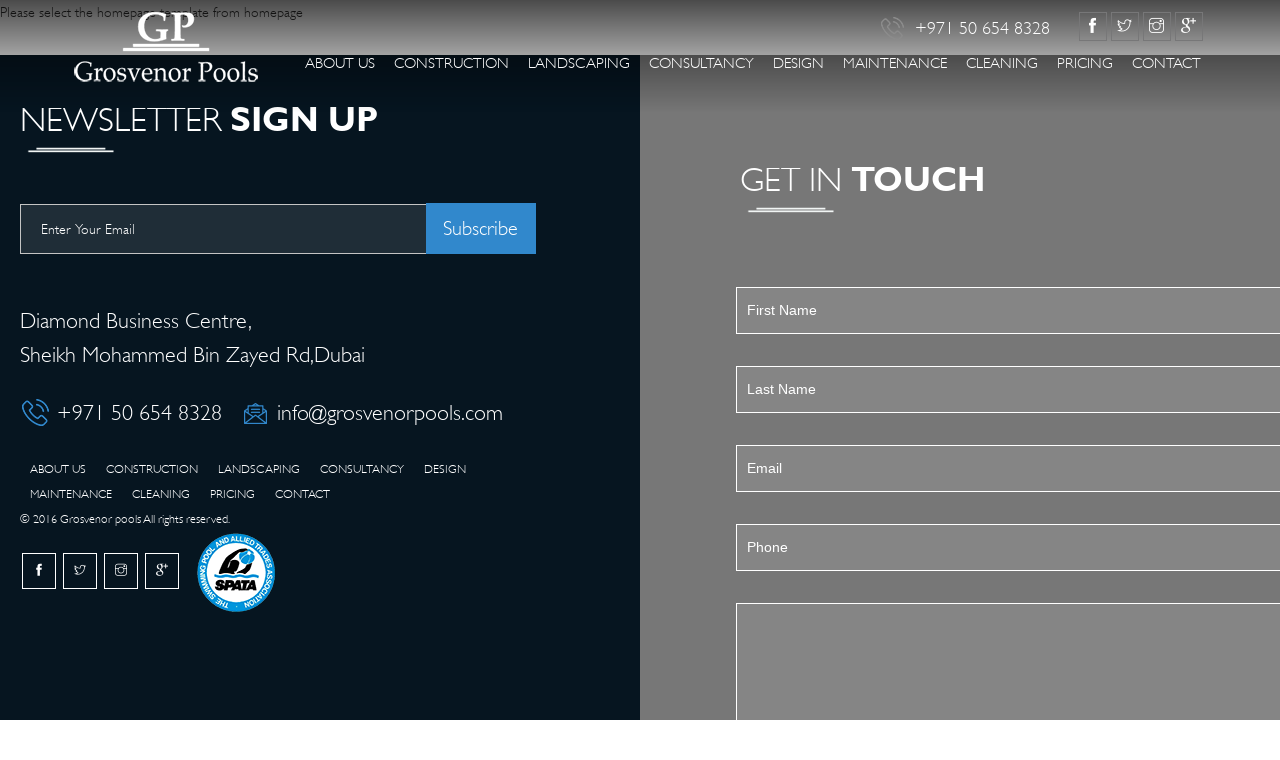

--- FILE ---
content_type: text/html; charset=UTF-8
request_url: https://www.grosvenorpools.com/product/subscription-649/
body_size: 10084
content:
<!DOCTYPE html>
<html lang="en">
<head>

    <meta name="google-site-verification" content="apQX7i0CLuftjU_oIywSJKco3rojvi9xLwseacqeEIE" />
    <meta charset="UTF-8">
    <meta name="viewport" content="width=device-width, initial-scale=1.0">
    <meta name="msvalidate.01" content="9643EE209E02B76605A7AA9F93D58A60" />

    <link href="https://www.grosvenorpools.com/wp-content/themes/grosvenor22/css/scala_library.css" rel="stylesheet">
    <link href="https://www.grosvenorpools.com/wp-content/themes/grosvenor22/css/themify-icons.css" rel="stylesheet">
    <link href="https://www.grosvenorpools.com/wp-content/themes/grosvenor22/css/scala_style.css" rel="stylesheet">
    <link href="https://www.grosvenorpools.com/wp-content/themes/grosvenor22/css/custom.css" rel="stylesheet">
    <link href="https://cdn.jotfor.ms/static/formCss.css?3.3.18219" rel="stylesheet" type="text/css" />
    <link type="text/css" media="print" rel="stylesheet" href="https://cdn.jotfor.ms/css/printForm.css?3.3.18219" />

    <!-- Google Tag Manager -->
<script>(function(w,d,s,l,i){w[l]=w[l]||[];w[l].push({'gtm.start':
new Date().getTime(),event:'gtm.js'});var f=d.getElementsByTagName(s)[0],
j=d.createElement(s),dl=l!='dataLayer'?'&l='+l:'';j.async=true;j.src=
'https://www.googletagmanager.com/gtm.js?id='+i+dl;f.parentNode.insertBefore(j,f);
})(window,document,'script','dataLayer','GTM-MCW24LD');</script>
<!-- End Google Tag Manager -->


    <title>Swimming Pool Maintenance and Cleaning Service &#8211; 649 &#8211; Grosvenor Pools</title>
<meta name='robots' content='max-image-preview:large' />
	<style>img:is([sizes="auto" i], [sizes^="auto," i]) { contain-intrinsic-size: 3000px 1500px }</style>
	<link rel='stylesheet' id='wc-blocks-integration-css' href='https://www.grosvenorpools.com/wp-content/plugins/woocommerce-subscriptions/vendor/woocommerce/subscriptions-core/build/index.css?ver=4.5.0' type='text/css' media='all' />
<link rel='stylesheet' id='wp-block-library-css' href='https://www.grosvenorpools.com/wp-includes/css/dist/block-library/style.min.css?ver=6.7.4' type='text/css' media='all' />
<style id='classic-theme-styles-inline-css' type='text/css'>
/*! This file is auto-generated */
.wp-block-button__link{color:#fff;background-color:#32373c;border-radius:9999px;box-shadow:none;text-decoration:none;padding:calc(.667em + 2px) calc(1.333em + 2px);font-size:1.125em}.wp-block-file__button{background:#32373c;color:#fff;text-decoration:none}
</style>
<style id='global-styles-inline-css' type='text/css'>
:root{--wp--preset--aspect-ratio--square: 1;--wp--preset--aspect-ratio--4-3: 4/3;--wp--preset--aspect-ratio--3-4: 3/4;--wp--preset--aspect-ratio--3-2: 3/2;--wp--preset--aspect-ratio--2-3: 2/3;--wp--preset--aspect-ratio--16-9: 16/9;--wp--preset--aspect-ratio--9-16: 9/16;--wp--preset--color--black: #000000;--wp--preset--color--cyan-bluish-gray: #abb8c3;--wp--preset--color--white: #ffffff;--wp--preset--color--pale-pink: #f78da7;--wp--preset--color--vivid-red: #cf2e2e;--wp--preset--color--luminous-vivid-orange: #ff6900;--wp--preset--color--luminous-vivid-amber: #fcb900;--wp--preset--color--light-green-cyan: #7bdcb5;--wp--preset--color--vivid-green-cyan: #00d084;--wp--preset--color--pale-cyan-blue: #8ed1fc;--wp--preset--color--vivid-cyan-blue: #0693e3;--wp--preset--color--vivid-purple: #9b51e0;--wp--preset--gradient--vivid-cyan-blue-to-vivid-purple: linear-gradient(135deg,rgba(6,147,227,1) 0%,rgb(155,81,224) 100%);--wp--preset--gradient--light-green-cyan-to-vivid-green-cyan: linear-gradient(135deg,rgb(122,220,180) 0%,rgb(0,208,130) 100%);--wp--preset--gradient--luminous-vivid-amber-to-luminous-vivid-orange: linear-gradient(135deg,rgba(252,185,0,1) 0%,rgba(255,105,0,1) 100%);--wp--preset--gradient--luminous-vivid-orange-to-vivid-red: linear-gradient(135deg,rgba(255,105,0,1) 0%,rgb(207,46,46) 100%);--wp--preset--gradient--very-light-gray-to-cyan-bluish-gray: linear-gradient(135deg,rgb(238,238,238) 0%,rgb(169,184,195) 100%);--wp--preset--gradient--cool-to-warm-spectrum: linear-gradient(135deg,rgb(74,234,220) 0%,rgb(151,120,209) 20%,rgb(207,42,186) 40%,rgb(238,44,130) 60%,rgb(251,105,98) 80%,rgb(254,248,76) 100%);--wp--preset--gradient--blush-light-purple: linear-gradient(135deg,rgb(255,206,236) 0%,rgb(152,150,240) 100%);--wp--preset--gradient--blush-bordeaux: linear-gradient(135deg,rgb(254,205,165) 0%,rgb(254,45,45) 50%,rgb(107,0,62) 100%);--wp--preset--gradient--luminous-dusk: linear-gradient(135deg,rgb(255,203,112) 0%,rgb(199,81,192) 50%,rgb(65,88,208) 100%);--wp--preset--gradient--pale-ocean: linear-gradient(135deg,rgb(255,245,203) 0%,rgb(182,227,212) 50%,rgb(51,167,181) 100%);--wp--preset--gradient--electric-grass: linear-gradient(135deg,rgb(202,248,128) 0%,rgb(113,206,126) 100%);--wp--preset--gradient--midnight: linear-gradient(135deg,rgb(2,3,129) 0%,rgb(40,116,252) 100%);--wp--preset--font-size--small: 13px;--wp--preset--font-size--medium: 20px;--wp--preset--font-size--large: 36px;--wp--preset--font-size--x-large: 42px;--wp--preset--font-family--inter: "Inter", sans-serif;--wp--preset--font-family--cardo: Cardo;--wp--preset--spacing--20: 0.44rem;--wp--preset--spacing--30: 0.67rem;--wp--preset--spacing--40: 1rem;--wp--preset--spacing--50: 1.5rem;--wp--preset--spacing--60: 2.25rem;--wp--preset--spacing--70: 3.38rem;--wp--preset--spacing--80: 5.06rem;--wp--preset--shadow--natural: 6px 6px 9px rgba(0, 0, 0, 0.2);--wp--preset--shadow--deep: 12px 12px 50px rgba(0, 0, 0, 0.4);--wp--preset--shadow--sharp: 6px 6px 0px rgba(0, 0, 0, 0.2);--wp--preset--shadow--outlined: 6px 6px 0px -3px rgba(255, 255, 255, 1), 6px 6px rgba(0, 0, 0, 1);--wp--preset--shadow--crisp: 6px 6px 0px rgba(0, 0, 0, 1);}:where(.is-layout-flex){gap: 0.5em;}:where(.is-layout-grid){gap: 0.5em;}body .is-layout-flex{display: flex;}.is-layout-flex{flex-wrap: wrap;align-items: center;}.is-layout-flex > :is(*, div){margin: 0;}body .is-layout-grid{display: grid;}.is-layout-grid > :is(*, div){margin: 0;}:where(.wp-block-columns.is-layout-flex){gap: 2em;}:where(.wp-block-columns.is-layout-grid){gap: 2em;}:where(.wp-block-post-template.is-layout-flex){gap: 1.25em;}:where(.wp-block-post-template.is-layout-grid){gap: 1.25em;}.has-black-color{color: var(--wp--preset--color--black) !important;}.has-cyan-bluish-gray-color{color: var(--wp--preset--color--cyan-bluish-gray) !important;}.has-white-color{color: var(--wp--preset--color--white) !important;}.has-pale-pink-color{color: var(--wp--preset--color--pale-pink) !important;}.has-vivid-red-color{color: var(--wp--preset--color--vivid-red) !important;}.has-luminous-vivid-orange-color{color: var(--wp--preset--color--luminous-vivid-orange) !important;}.has-luminous-vivid-amber-color{color: var(--wp--preset--color--luminous-vivid-amber) !important;}.has-light-green-cyan-color{color: var(--wp--preset--color--light-green-cyan) !important;}.has-vivid-green-cyan-color{color: var(--wp--preset--color--vivid-green-cyan) !important;}.has-pale-cyan-blue-color{color: var(--wp--preset--color--pale-cyan-blue) !important;}.has-vivid-cyan-blue-color{color: var(--wp--preset--color--vivid-cyan-blue) !important;}.has-vivid-purple-color{color: var(--wp--preset--color--vivid-purple) !important;}.has-black-background-color{background-color: var(--wp--preset--color--black) !important;}.has-cyan-bluish-gray-background-color{background-color: var(--wp--preset--color--cyan-bluish-gray) !important;}.has-white-background-color{background-color: var(--wp--preset--color--white) !important;}.has-pale-pink-background-color{background-color: var(--wp--preset--color--pale-pink) !important;}.has-vivid-red-background-color{background-color: var(--wp--preset--color--vivid-red) !important;}.has-luminous-vivid-orange-background-color{background-color: var(--wp--preset--color--luminous-vivid-orange) !important;}.has-luminous-vivid-amber-background-color{background-color: var(--wp--preset--color--luminous-vivid-amber) !important;}.has-light-green-cyan-background-color{background-color: var(--wp--preset--color--light-green-cyan) !important;}.has-vivid-green-cyan-background-color{background-color: var(--wp--preset--color--vivid-green-cyan) !important;}.has-pale-cyan-blue-background-color{background-color: var(--wp--preset--color--pale-cyan-blue) !important;}.has-vivid-cyan-blue-background-color{background-color: var(--wp--preset--color--vivid-cyan-blue) !important;}.has-vivid-purple-background-color{background-color: var(--wp--preset--color--vivid-purple) !important;}.has-black-border-color{border-color: var(--wp--preset--color--black) !important;}.has-cyan-bluish-gray-border-color{border-color: var(--wp--preset--color--cyan-bluish-gray) !important;}.has-white-border-color{border-color: var(--wp--preset--color--white) !important;}.has-pale-pink-border-color{border-color: var(--wp--preset--color--pale-pink) !important;}.has-vivid-red-border-color{border-color: var(--wp--preset--color--vivid-red) !important;}.has-luminous-vivid-orange-border-color{border-color: var(--wp--preset--color--luminous-vivid-orange) !important;}.has-luminous-vivid-amber-border-color{border-color: var(--wp--preset--color--luminous-vivid-amber) !important;}.has-light-green-cyan-border-color{border-color: var(--wp--preset--color--light-green-cyan) !important;}.has-vivid-green-cyan-border-color{border-color: var(--wp--preset--color--vivid-green-cyan) !important;}.has-pale-cyan-blue-border-color{border-color: var(--wp--preset--color--pale-cyan-blue) !important;}.has-vivid-cyan-blue-border-color{border-color: var(--wp--preset--color--vivid-cyan-blue) !important;}.has-vivid-purple-border-color{border-color: var(--wp--preset--color--vivid-purple) !important;}.has-vivid-cyan-blue-to-vivid-purple-gradient-background{background: var(--wp--preset--gradient--vivid-cyan-blue-to-vivid-purple) !important;}.has-light-green-cyan-to-vivid-green-cyan-gradient-background{background: var(--wp--preset--gradient--light-green-cyan-to-vivid-green-cyan) !important;}.has-luminous-vivid-amber-to-luminous-vivid-orange-gradient-background{background: var(--wp--preset--gradient--luminous-vivid-amber-to-luminous-vivid-orange) !important;}.has-luminous-vivid-orange-to-vivid-red-gradient-background{background: var(--wp--preset--gradient--luminous-vivid-orange-to-vivid-red) !important;}.has-very-light-gray-to-cyan-bluish-gray-gradient-background{background: var(--wp--preset--gradient--very-light-gray-to-cyan-bluish-gray) !important;}.has-cool-to-warm-spectrum-gradient-background{background: var(--wp--preset--gradient--cool-to-warm-spectrum) !important;}.has-blush-light-purple-gradient-background{background: var(--wp--preset--gradient--blush-light-purple) !important;}.has-blush-bordeaux-gradient-background{background: var(--wp--preset--gradient--blush-bordeaux) !important;}.has-luminous-dusk-gradient-background{background: var(--wp--preset--gradient--luminous-dusk) !important;}.has-pale-ocean-gradient-background{background: var(--wp--preset--gradient--pale-ocean) !important;}.has-electric-grass-gradient-background{background: var(--wp--preset--gradient--electric-grass) !important;}.has-midnight-gradient-background{background: var(--wp--preset--gradient--midnight) !important;}.has-small-font-size{font-size: var(--wp--preset--font-size--small) !important;}.has-medium-font-size{font-size: var(--wp--preset--font-size--medium) !important;}.has-large-font-size{font-size: var(--wp--preset--font-size--large) !important;}.has-x-large-font-size{font-size: var(--wp--preset--font-size--x-large) !important;}
:where(.wp-block-post-template.is-layout-flex){gap: 1.25em;}:where(.wp-block-post-template.is-layout-grid){gap: 1.25em;}
:where(.wp-block-columns.is-layout-flex){gap: 2em;}:where(.wp-block-columns.is-layout-grid){gap: 2em;}
:root :where(.wp-block-pullquote){font-size: 1.5em;line-height: 1.6;}
</style>
<link rel='stylesheet' id='photoswipe-css' href='https://www.grosvenorpools.com/wp-content/plugins/woocommerce/assets/css/photoswipe/photoswipe.min.css?ver=9.6.2' type='text/css' media='all' />
<link rel='stylesheet' id='photoswipe-default-skin-css' href='https://www.grosvenorpools.com/wp-content/plugins/woocommerce/assets/css/photoswipe/default-skin/default-skin.min.css?ver=9.6.2' type='text/css' media='all' />
<link rel='stylesheet' id='woocommerce-layout-css' href='https://www.grosvenorpools.com/wp-content/plugins/woocommerce/assets/css/woocommerce-layout.css?ver=9.6.2' type='text/css' media='all' />
<link rel='stylesheet' id='woocommerce-smallscreen-css' href='https://www.grosvenorpools.com/wp-content/plugins/woocommerce/assets/css/woocommerce-smallscreen.css?ver=9.6.2' type='text/css' media='only screen and (max-width: 768px)' />
<link rel='stylesheet' id='woocommerce-general-css' href='https://www.grosvenorpools.com/wp-content/plugins/woocommerce/assets/css/woocommerce.css?ver=9.6.2' type='text/css' media='all' />
<style id='woocommerce-inline-inline-css' type='text/css'>
.woocommerce form .form-row .required { visibility: visible; }
</style>
<link rel='stylesheet' id='metorik-css-css' href='https://www.grosvenorpools.com/wp-content/plugins/metorik-helper/assets/css/metorik.css?ver=2.0.9' type='text/css' media='all' />
<link rel='stylesheet' id='brands-styles-css' href='https://www.grosvenorpools.com/wp-content/plugins/woocommerce/assets/css/brands.css?ver=9.6.2' type='text/css' media='all' />
<link rel='stylesheet' id='twentythirteen-style-css' href='https://www.grosvenorpools.com/wp-content/themes/grosvenor22/style.css?ver=6.7.4' type='text/css' media='all' />
<script type="text/javascript" src="https://www.grosvenorpools.com/wp-includes/js/jquery/jquery.min.js?ver=3.7.1" id="jquery-core-js"></script>
<script type="text/javascript" src="https://www.grosvenorpools.com/wp-includes/js/jquery/jquery-migrate.min.js?ver=3.4.1" id="jquery-migrate-js"></script>
<script type="text/javascript" src="https://www.grosvenorpools.com/wp-content/plugins/woocommerce/assets/js/jquery-blockui/jquery.blockUI.min.js?ver=2.7.0-wc.9.6.2" id="jquery-blockui-js" defer="defer" data-wp-strategy="defer"></script>
<script type="text/javascript" id="wc-add-to-cart-js-extra">
/* <![CDATA[ */
var wc_add_to_cart_params = {"ajax_url":"\/wp-admin\/admin-ajax.php","wc_ajax_url":"\/?wc-ajax=%%endpoint%%&elementor_page_id=467","i18n_view_cart":"View cart","cart_url":"https:\/\/www.grosvenorpools.com\/cart\/","is_cart":"","cart_redirect_after_add":"no"};
/* ]]> */
</script>
<script type="text/javascript" src="https://www.grosvenorpools.com/wp-content/plugins/woocommerce/assets/js/frontend/add-to-cart.min.js?ver=9.6.2" id="wc-add-to-cart-js" defer="defer" data-wp-strategy="defer"></script>
<script type="text/javascript" src="https://www.grosvenorpools.com/wp-content/plugins/woocommerce/assets/js/zoom/jquery.zoom.min.js?ver=1.7.21-wc.9.6.2" id="zoom-js" defer="defer" data-wp-strategy="defer"></script>
<script type="text/javascript" src="https://www.grosvenorpools.com/wp-content/plugins/woocommerce/assets/js/flexslider/jquery.flexslider.min.js?ver=2.7.2-wc.9.6.2" id="flexslider-js" defer="defer" data-wp-strategy="defer"></script>
<script type="text/javascript" src="https://www.grosvenorpools.com/wp-content/plugins/woocommerce/assets/js/photoswipe/photoswipe.min.js?ver=4.1.1-wc.9.6.2" id="photoswipe-js" defer="defer" data-wp-strategy="defer"></script>
<script type="text/javascript" src="https://www.grosvenorpools.com/wp-content/plugins/woocommerce/assets/js/photoswipe/photoswipe-ui-default.min.js?ver=4.1.1-wc.9.6.2" id="photoswipe-ui-default-js" defer="defer" data-wp-strategy="defer"></script>
<script type="text/javascript" id="wc-single-product-js-extra">
/* <![CDATA[ */
var wc_single_product_params = {"i18n_required_rating_text":"Please select a rating","i18n_product_gallery_trigger_text":"View full-screen image gallery","review_rating_required":"yes","flexslider":{"rtl":false,"animation":"slide","smoothHeight":true,"directionNav":false,"controlNav":"thumbnails","slideshow":false,"animationSpeed":500,"animationLoop":false,"allowOneSlide":false},"zoom_enabled":"1","zoom_options":[],"photoswipe_enabled":"1","photoswipe_options":{"shareEl":false,"closeOnScroll":false,"history":false,"hideAnimationDuration":0,"showAnimationDuration":0},"flexslider_enabled":"1"};
/* ]]> */
</script>
<script type="text/javascript" src="https://www.grosvenorpools.com/wp-content/plugins/woocommerce/assets/js/frontend/single-product.min.js?ver=9.6.2" id="wc-single-product-js" defer="defer" data-wp-strategy="defer"></script>
<script type="text/javascript" src="https://www.grosvenorpools.com/wp-content/plugins/woocommerce/assets/js/js-cookie/js.cookie.min.js?ver=2.1.4-wc.9.6.2" id="js-cookie-js" defer="defer" data-wp-strategy="defer"></script>
<script type="text/javascript" id="woocommerce-js-extra">
/* <![CDATA[ */
var woocommerce_params = {"ajax_url":"\/wp-admin\/admin-ajax.php","wc_ajax_url":"\/?wc-ajax=%%endpoint%%&elementor_page_id=467"};
/* ]]> */
</script>
<script type="text/javascript" src="https://www.grosvenorpools.com/wp-content/plugins/woocommerce/assets/js/frontend/woocommerce.min.js?ver=9.6.2" id="woocommerce-js" defer="defer" data-wp-strategy="defer"></script>
<link rel="https://api.w.org/" href="https://www.grosvenorpools.com/wp-json/" /><link rel="alternate" title="JSON" type="application/json" href="https://www.grosvenorpools.com/wp-json/wp/v2/product/467" /><link rel="canonical" href="https://www.grosvenorpools.com/product/subscription-649/" />
<link rel='shortlink' href='https://www.grosvenorpools.com/?p=467' />
<link rel="alternate" title="oEmbed (JSON)" type="application/json+oembed" href="https://www.grosvenorpools.com/wp-json/oembed/1.0/embed?url=https%3A%2F%2Fwww.grosvenorpools.com%2Fproduct%2Fsubscription-649%2F" />
<link rel="alternate" title="oEmbed (XML)" type="text/xml+oembed" href="https://www.grosvenorpools.com/wp-json/oembed/1.0/embed?url=https%3A%2F%2Fwww.grosvenorpools.com%2Fproduct%2Fsubscription-649%2F&#038;format=xml" />
	<noscript><style>.woocommerce-product-gallery{ opacity: 1 !important; }</style></noscript>
	<meta name="generator" content="Elementor 3.27.6; features: additional_custom_breakpoints; settings: css_print_method-external, google_font-enabled, font_display-auto">
			<style>
				.e-con.e-parent:nth-of-type(n+4):not(.e-lazyloaded):not(.e-no-lazyload),
				.e-con.e-parent:nth-of-type(n+4):not(.e-lazyloaded):not(.e-no-lazyload) * {
					background-image: none !important;
				}
				@media screen and (max-height: 1024px) {
					.e-con.e-parent:nth-of-type(n+3):not(.e-lazyloaded):not(.e-no-lazyload),
					.e-con.e-parent:nth-of-type(n+3):not(.e-lazyloaded):not(.e-no-lazyload) * {
						background-image: none !important;
					}
				}
				@media screen and (max-height: 640px) {
					.e-con.e-parent:nth-of-type(n+2):not(.e-lazyloaded):not(.e-no-lazyload),
					.e-con.e-parent:nth-of-type(n+2):not(.e-lazyloaded):not(.e-no-lazyload) * {
						background-image: none !important;
					}
				}
			</style>
			<style class='wp-fonts-local' type='text/css'>
@font-face{font-family:Inter;font-style:normal;font-weight:300 900;font-display:fallback;src:url('https://www.grosvenorpools.com/wp-content/plugins/woocommerce/assets/fonts/Inter-VariableFont_slnt,wght.woff2') format('woff2');font-stretch:normal;}
@font-face{font-family:Cardo;font-style:normal;font-weight:400;font-display:fallback;src:url('https://www.grosvenorpools.com/wp-content/plugins/woocommerce/assets/fonts/cardo_normal_400.woff2') format('woff2');}
</style>

</head>
<body class="product-template-default single single-product postid-467 sca_middle_titles theme-grosvenor22 woocommerce woocommerce-page woocommerce-no-js elementor-default elementor-kit-281">

<div class="sca_page" id="sca_page">



    <!-- To Top -->
    <a href="#sca_page" class="sca_top ti ti-angle-up sca_go"></a>

    <!-- Header -->
  <header>



        <nav class="sca_light_nav sca_transp_nav">
            <div class="container">

                <div class="sca_logo_container clearfix">
                    <a href="https://www.grosvenorpools.com"> <img src="https://www.grosvenorpools.com/wp-content/themes/grosvenor22/images/logo.png" alt="" class="sca_logo_rev"></a>

                </div>


                <!-- Menu -->
                <div class="sca_main_menu sca_main_menu_mobile">

                    <div class="sca_main_menu_icon">
                        <i></i><i></i><i></i><i></i>
                        <b>Menu</b>
                        <b class="sca_main_menu_icon_b">Back</b>
                    </div>
                </div>

                <!-- Menu Content -->
                <div class="sca_main_menu_content sca_image_bck">

                    <!-- Over -->
                    <div class="sca_over" data-color="#000" data-opacity="0.7"></div>
                </div>

                <div class="sca_main_menu_content_menu sca_wht_txt text-right">
                    <div class="container">


                          <ul id = "menu-menu-1" class = ""><li id="menu-item-29" class="menu-item menu-item-type-post_type menu-item-object-page menu-item-29"><a href="https://www.grosvenorpools.com/about/">About Us</a></li>
<li id="menu-item-26" class="menu-item menu-item-type-post_type menu-item-object-page menu-item-26"><a href="https://www.grosvenorpools.com/swimming-pool-builders-in-dubai/">CONSTRUCTION</a></li>
<li id="menu-item-25" class="menu-item menu-item-type-post_type menu-item-object-page menu-item-25"><a href="https://www.grosvenorpools.com/swimming-pool-landscaping-in-dubai/">LANDSCAPING</a></li>
<li id="menu-item-28" class="menu-item menu-item-type-post_type menu-item-object-page menu-item-28"><a href="https://www.grosvenorpools.com/swimming-pool-consultancy-in-dubai/">CONSULTANCY</a></li>
<li id="menu-item-27" class="menu-item menu-item-type-post_type menu-item-object-page menu-item-27"><a href="https://www.grosvenorpools.com/swimming-pool-design-in-dubai/">DESIGN</a></li>
<li id="menu-item-24" class="menu-item menu-item-type-post_type menu-item-object-page menu-item-24"><a href="https://www.grosvenorpools.com/swimming-pool-maintenance-in-dubai/">MAINTENANCE</a></li>
<li id="menu-item-215" class="menu-item menu-item-type-post_type menu-item-object-page menu-item-215"><a href="https://www.grosvenorpools.com/swimming-pool-cleaning-in-dubai/">CLEANING</a></li>
<li id="menu-item-599" class="menu-item menu-item-type-post_type menu-item-object-page menu-item-599"><a href="https://www.grosvenorpools.com/pricing/">Pricing</a></li>
<li id="menu-item-23" class="menu-item menu-item-type-post_type menu-item-object-page menu-item-23"><a href="https://www.grosvenorpools.com/contact/">Contact</a></li>
</ul>
                    </div>
                    <!-- container end -->
                </div>
                <!-- menu content end -->

                <style>
                    .topright {position: absolute;display: block; z-index: 999;
right: 22px; top: 15px;}
                    .sca_first_step .topright{
                        display: none;
                    }
                    .topright img{
                        margin-top: -5px;
                    }
                    .topright .phone a{
                        font-family: Gill;
                        font-size: 18px;
                        font-weight: 500;
                    }
                    .topright ul{ list-style: none; }
                    .topright ul li.social{
                        padding-left: 20px;
                    }
                    header nav.sca_transp_nav {
    background-color: rgba(255,255,255,0);
    color: #fff;
    border-bottom: 0px solid rgba(255,255,255,0.05);
}
.sca_second_step .sca_default_menu > ul > li.current-menu-item > a::before {

    background: black;
}
                                        .topright ul li{ list-style: none; float: left;}
                                        .topright ul li.social a{border: 1px solid #777778;
padding: 6px 6px 4px 5px !important;}
                </style>
                <div class="topright">
                    <ul>
                        <li class="phone"><a href="tel:+971 50 654 8328"><img src="https://www.grosvenorpools.com/wp-content/themes/grosvenor22/images/phone.png"/> +971 50 654 8328</a></li>
                        <li class="social"> <a href="https://www.facebook.com/GrosvenorPools/" target="_blank"><span class="ti ti-facebook"></span></a> <a href="https://twitter.com/grosvenorpools" target="_blank"><span class="ti ti-twitter"></span></a>
                            <a href="https://www.instagram.com/grosvenor_pools/" target="_blank"><span class="ti ti-instagram"></span></a>  <a href="https://plus.google.com/118345226317671216153" target="_blank"><span class="ti ti-google"></span></a></li>
                        </ul>
                </div>
                <!-- Top Menu -->
                <div class="sca_default_menu">

                       <ul id = "menu-menu-2" class = ""><li class="menu-item menu-item-type-post_type menu-item-object-page menu-item-29"><a href="https://www.grosvenorpools.com/about/">About Us</a></li>
<li class="menu-item menu-item-type-post_type menu-item-object-page menu-item-26"><a href="https://www.grosvenorpools.com/swimming-pool-builders-in-dubai/">CONSTRUCTION</a></li>
<li class="menu-item menu-item-type-post_type menu-item-object-page menu-item-25"><a href="https://www.grosvenorpools.com/swimming-pool-landscaping-in-dubai/">LANDSCAPING</a></li>
<li class="menu-item menu-item-type-post_type menu-item-object-page menu-item-28"><a href="https://www.grosvenorpools.com/swimming-pool-consultancy-in-dubai/">CONSULTANCY</a></li>
<li class="menu-item menu-item-type-post_type menu-item-object-page menu-item-27"><a href="https://www.grosvenorpools.com/swimming-pool-design-in-dubai/">DESIGN</a></li>
<li class="menu-item menu-item-type-post_type menu-item-object-page menu-item-24"><a href="https://www.grosvenorpools.com/swimming-pool-maintenance-in-dubai/">MAINTENANCE</a></li>
<li class="menu-item menu-item-type-post_type menu-item-object-page menu-item-215"><a href="https://www.grosvenorpools.com/swimming-pool-cleaning-in-dubai/">CLEANING</a></li>
<li class="menu-item menu-item-type-post_type menu-item-object-page menu-item-599"><a href="https://www.grosvenorpools.com/pricing/">Pricing</a></li>
<li class="menu-item menu-item-type-post_type menu-item-object-page menu-item-23"><a href="https://www.grosvenorpools.com/contact/">Contact</a></li>
</ul>                </div>
                <!-- Top Menu End -->





            </div>
            <!-- container end -->
        </nav>

    </header>
    <!-- Header End -->
<!-- Google Tag Manager (noscript) -->
<noscript><iframe src="https://www.googletagmanager.com/ns.html?id=GTM-MCW24LD"
height="0" width="0" style="display:none;visibility:hidden"></iframe></noscript>
<!-- End Google Tag Manager (noscript) -->
 
 <p>Please select the homepage template from homepage</p>


    <section class="sca_section sca_border contact_sec">
            <div class="container-fluid">
                <div class="row sca_auto_height">

                                       <div class="col-md-6 sca_bordered_block sca_image_bck sca_grey_border sca_wht_txt" >
                        <div class="sca_over" data-color="#061520" data-opacity="1"></div>
                        <div class="sca_simple_block newsletter">
                            <h2>NEWSLETTER <span>SIGN UP</span></h2>

                                <form action="#">
                                    <input placeholder="Enter Your Email" class="form-control form-control-full" type="email" required/>
                                    <input type="submit" value="Subscribe">
                                </form>
                            <div style='clear: both;'></div>
                             <ul class="spa_contacts_form">
                                <li> Diamond Business Centre, </li>
                                <li>Sheikh Mohammed Bin Zayed Rd,Dubai<br/> <br/></li>
                                <li><a href="tel:+971 50 654 8328"><img src="https://www.grosvenorpools.com/wp-content/themes/grosvenor22/images/phone2.png"/>  +971 50 654 8328</a> &nbsp; <a href="mailto:info@grosvenorpools.com"><img src="https://www.grosvenorpools.com/wp-content/themes/grosvenor22/images/email.png"/> info@grosvenorpools.com </a></li>
                            </ul>

                            <div class="sca_form_tip">
                                <ul id = "menu-menu-3" class = "usefullinks"><li class="menu-item menu-item-type-post_type menu-item-object-page menu-item-29"><a href="https://www.grosvenorpools.com/about/">About Us</a></li>
<li class="menu-item menu-item-type-post_type menu-item-object-page menu-item-26"><a href="https://www.grosvenorpools.com/swimming-pool-builders-in-dubai/">CONSTRUCTION</a></li>
<li class="menu-item menu-item-type-post_type menu-item-object-page menu-item-25"><a href="https://www.grosvenorpools.com/swimming-pool-landscaping-in-dubai/">LANDSCAPING</a></li>
<li class="menu-item menu-item-type-post_type menu-item-object-page menu-item-28"><a href="https://www.grosvenorpools.com/swimming-pool-consultancy-in-dubai/">CONSULTANCY</a></li>
<li class="menu-item menu-item-type-post_type menu-item-object-page menu-item-27"><a href="https://www.grosvenorpools.com/swimming-pool-design-in-dubai/">DESIGN</a></li>
<li class="menu-item menu-item-type-post_type menu-item-object-page menu-item-24"><a href="https://www.grosvenorpools.com/swimming-pool-maintenance-in-dubai/">MAINTENANCE</a></li>
<li class="menu-item menu-item-type-post_type menu-item-object-page menu-item-215"><a href="https://www.grosvenorpools.com/swimming-pool-cleaning-in-dubai/">CLEANING</a></li>
<li class="menu-item menu-item-type-post_type menu-item-object-page menu-item-599"><a href="https://www.grosvenorpools.com/pricing/">Pricing</a></li>
<li class="menu-item menu-item-type-post_type menu-item-object-page menu-item-23"><a href="https://www.grosvenorpools.com/contact/">Contact</a></li>
</ul>                                <br/><br/><p class="privacy" style="padding-bottom:0px;margin-bottom:0px;">© 2016 Grosvenor pools All rights reserved.</p>


                                <ul class="fivsocial">
                         <li class="social"><a href="https://www.facebook.com/GrosvenorPools/" target="_blank"><span class="ti ti-facebook"></span></a> <a href="https://twitter.com/grosvenorpools" target="_blank"><span class="ti ti-twitter"></span></a>
                         <a href="https://www.instagram.com/grosvenor_pools/" target="_blank"><span class="ti ti-instagram"></span></a>  <a href="https://plus.google.com/118345226317671216153" target="_blank"><span class="ti ti-google"></span></a>
                         <a style='border:0px;' ><img src='https://www.grosvenorpools.com/wp-content/themes/grosvenor22/images/spata1.png' width="80"/></a>
                         </li>

                                </ul>
                            </div>
                        </div>
                    </div>
                    <div class="col-md-6 sca_bordered_block sca_image_bck sca_grey_border sca_wht_txt" data-image="">
                         <div class="sca_over" data-color="#777777" data-opacity="1"></div>
                        <div class="sca_simple_block">
                            <h2>GET IN <span>TOUCH</span></h2>

                                <div class="row">

<script src="https://cdn.jotfor.ms/static/prototype.forms.js" type="text/javascript"></script>
<script src="https://cdn.jotfor.ms/static/jotform.forms.js?3.3.1525" type="text/javascript"></script>
<form class="jotform-form" action="https://submit.jotform.me/submit/72383037856463/" method="post" name="form_72383037856463" id="72383037856463" accept-charset="utf-8"> 
	<input type="hidden" name="formID" value="72383037856463" /> 
	<div class="form-all">
		<ul class="form-section page-section"> 
			<li class="form-line jf-required" data-type="control_textbox" id="id_7"> <label class="form-label form-label-top form-label-auto" id="label_7" for="input_7"> First Name <span class="form-required"> * </span> </label> <div id="cid_7" class="form-input jf-required"> <input type="text" id="input_7" name="q7_firstName" data-type="input-textbox" class="form-textbox validate[required]" size="20" value="" placeholder="First Name" data-component="textbox" required="" /> </div> </li> 
			<li class="form-line jf-required" data-type="control_textbox" id="id_8"> <label class="form-label form-label-top form-label-auto" id="label_8" for="input_8"> Last Name <span class="form-required"> * </span> </label> <div id="cid_8" class="form-input jf-required"> <input type="text" id="input_8" name="q8_lastName" data-type="input-textbox" class="form-textbox validate[required]" size="20" value="" placeholder="Last Name" data-component="textbox" required="" /> </div> </li> 
			<li class="form-line jf-required" data-type="control_email" id="id_4"> <label class="form-label form-label-top form-label-auto" id="label_4" for="input_4"> Email <span class="form-required"> * </span> </label> <div id="cid_4" class="form-input jf-required"> <input type="email" id="input_4" name="q4_email" class="form-textbox validate[required, Email]" size="30" value="" placeholder="Email" data-component="email" required="" /> </div> </li> 
			<li class="form-line jf-required" data-type="control_textbox" id="id_9"> <label class="form-label form-label-top form-label-auto" id="label_9" for="input_9"> Phone <span class="form-required"> * </span> </label> <div id="cid_9" class="form-input jf-required"> <input type="text" id="input_9" name="q9_phone" data-type="input-textbox" class="form-textbox validate[required]" size="20" value="" placeholder="Phone" data-component="textbox" required="" /> </div> </li> 
			<li class="form-line jf-required" data-type="control_textarea" id="id_6"> <label class="form-label form-label-top form-label-auto" id="label_6" for="input_6"> Type a message <span class="form-required"> * </span> </label> <div id="cid_6" class="form-input jf-required"> <textarea id="input_6" class="form-textarea validate[required]" name="q6_typeA6" cols="40" rows="6" data-component="textarea" required=""></textarea> </div> </li> 
			<li class="form-line" data-type="control_button" id="id_2"> <div id="cid_2" class="form-input"> <div style="text-align:left;" class="form-buttons-wrapper"> <button id="input_2" type="submit" class="form-submit-button" data-component="button"> Submit </button> </div> </div> </li> <li style="display:none"> Should be Empty: <input type="text" name="website" value="" /> </li> 
		</ul> 
	</div>
</form>
<script type="text/javascript">JotForm.ownerView=true;</script>
</div>


                        </div>
                    </div>

                                   </div>

            </div>

        </section>

</div>

			<script>
				const lazyloadRunObserver = () => {
					const lazyloadBackgrounds = document.querySelectorAll( `.e-con.e-parent:not(.e-lazyloaded)` );
					const lazyloadBackgroundObserver = new IntersectionObserver( ( entries ) => {
						entries.forEach( ( entry ) => {
							if ( entry.isIntersecting ) {
								let lazyloadBackground = entry.target;
								if( lazyloadBackground ) {
									lazyloadBackground.classList.add( 'e-lazyloaded' );
								}
								lazyloadBackgroundObserver.unobserve( entry.target );
							}
						});
					}, { rootMargin: '200px 0px 200px 0px' } );
					lazyloadBackgrounds.forEach( ( lazyloadBackground ) => {
						lazyloadBackgroundObserver.observe( lazyloadBackground );
					} );
				};
				const events = [
					'DOMContentLoaded',
					'elementor/lazyload/observe',
				];
				events.forEach( ( event ) => {
					document.addEventListener( event, lazyloadRunObserver );
				} );
			</script>
			
<div class="pswp" tabindex="-1" role="dialog" aria-modal="true" aria-hidden="true">
	<div class="pswp__bg"></div>
	<div class="pswp__scroll-wrap">
		<div class="pswp__container">
			<div class="pswp__item"></div>
			<div class="pswp__item"></div>
			<div class="pswp__item"></div>
		</div>
		<div class="pswp__ui pswp__ui--hidden">
			<div class="pswp__top-bar">
				<div class="pswp__counter"></div>
				<button class="pswp__button pswp__button--zoom" aria-label="Zoom in/out"></button>
				<button class="pswp__button pswp__button--fs" aria-label="Toggle fullscreen"></button>
				<button class="pswp__button pswp__button--share" aria-label="Share"></button>
				<button class="pswp__button pswp__button--close" aria-label="Close (Esc)"></button>
				<div class="pswp__preloader">
					<div class="pswp__preloader__icn">
						<div class="pswp__preloader__cut">
							<div class="pswp__preloader__donut"></div>
						</div>
					</div>
				</div>
			</div>
			<div class="pswp__share-modal pswp__share-modal--hidden pswp__single-tap">
				<div class="pswp__share-tooltip"></div>
			</div>
			<button class="pswp__button pswp__button--arrow--left" aria-label="Previous (arrow left)"></button>
			<button class="pswp__button pswp__button--arrow--right" aria-label="Next (arrow right)"></button>
			<div class="pswp__caption">
				<div class="pswp__caption__center"></div>
			</div>
		</div>
	</div>
</div>
	<script type='text/javascript'>
		(function () {
			var c = document.body.className;
			c = c.replace(/woocommerce-no-js/, 'woocommerce-js');
			document.body.className = c;
		})();
	</script>
	<link rel='stylesheet' id='wc-stripe-blocks-checkout-style-css' href='https://www.grosvenorpools.com/wp-content/plugins/woocommerce-gateway-stripe/build/upe_blocks.css?ver=80aba14d0d0aecb5950a5419963416fe' type='text/css' media='all' />
<link rel='stylesheet' id='wc-blocks-style-css' href='https://www.grosvenorpools.com/wp-content/plugins/woocommerce/assets/client/blocks/wc-blocks.css?ver=wc-9.6.2' type='text/css' media='all' />
<link rel='stylesheet' id='wc-stripe-upe-classic-css' href='https://www.grosvenorpools.com/wp-content/plugins/woocommerce-gateway-stripe/build/upe_classic.css?ver=9.2.0' type='text/css' media='all' />
<link rel='stylesheet' id='stripelink_styles-css' href='https://www.grosvenorpools.com/wp-content/plugins/woocommerce-gateway-stripe/assets/css/stripe-link.css?ver=9.2.0' type='text/css' media='all' />
<script type="text/javascript" src="https://www.grosvenorpools.com/wp-content/plugins/woocommerce-subscriptions/vendor/woocommerce/subscriptions-core/assets/js/frontend/single-product.js?ver=4.5.0" id="wcs-single-product-js"></script>
<script type="text/javascript" id="metorik-js-js-extra">
/* <![CDATA[ */
var metorik_params = {"source_tracking":{"enabled":true,"cookie_lifetime":6,"session_length":30,"sbjs_domain":false,"cookie_name":"mtk_src_trk"},"cart_tracking":{"enabled":false,"cart_items_count":0,"item_was_added_to_cart":false,"wc_ajax_capture_customer_data_url":"\/?wc-ajax=metorik_capture_customer_data&elementor_page_id=467","wc_ajax_email_opt_out_url":"\/?wc-ajax=metorik_email_opt_out&elementor_page_id=467","wc_ajax_email_opt_in_url":"\/?wc-ajax=metorik_email_opt_in&elementor_page_id=467","wc_ajax_seen_add_to_cart_form_url":"\/?wc-ajax=metorik_seen_add_to_cart_form&elementor_page_id=467","add_cart_popup_should_scroll_to":true,"add_cart_popup_placement":"bottom","add_to_cart_should_mark_as_seen":true,"add_to_cart_form_selectors":[".ajax_add_to_cart",".single_add_to_cart_button"]},"nonce":"d98e5347a7"};
/* ]]> */
</script>
<script type="text/javascript" src="https://www.grosvenorpools.com/wp-content/plugins/metorik-helper/assets/js/metorik.min.js?ver=2.0.9" id="metorik-js-js"></script>
<script type="text/javascript" src="https://www.grosvenorpools.com/wp-content/plugins/woocommerce/assets/js/sourcebuster/sourcebuster.min.js?ver=9.6.2" id="sourcebuster-js-js"></script>
<script type="text/javascript" id="wc-order-attribution-js-extra">
/* <![CDATA[ */
var wc_order_attribution = {"params":{"lifetime":1.0e-5,"session":30,"base64":false,"ajaxurl":"https:\/\/www.grosvenorpools.com\/wp-admin\/admin-ajax.php","prefix":"wc_order_attribution_","allowTracking":true},"fields":{"source_type":"current.typ","referrer":"current_add.rf","utm_campaign":"current.cmp","utm_source":"current.src","utm_medium":"current.mdm","utm_content":"current.cnt","utm_id":"current.id","utm_term":"current.trm","utm_source_platform":"current.plt","utm_creative_format":"current.fmt","utm_marketing_tactic":"current.tct","session_entry":"current_add.ep","session_start_time":"current_add.fd","session_pages":"session.pgs","session_count":"udata.vst","user_agent":"udata.uag"}};
/* ]]> */
</script>
<script type="text/javascript" src="https://www.grosvenorpools.com/wp-content/plugins/woocommerce/assets/js/frontend/order-attribution.min.js?ver=9.6.2" id="wc-order-attribution-js"></script>
<script type="text/javascript" src="https://js.stripe.com/v3/?ver=3.0" id="stripe-js"></script>
<script type="text/javascript" id="wc-country-select-js-extra">
/* <![CDATA[ */
var wc_country_select_params = {"countries":"[]","i18n_select_state_text":"Select an option\u2026","i18n_no_matches":"No matches found","i18n_ajax_error":"Loading failed","i18n_input_too_short_1":"Please enter 1 or more characters","i18n_input_too_short_n":"Please enter %qty% or more characters","i18n_input_too_long_1":"Please delete 1 character","i18n_input_too_long_n":"Please delete %qty% characters","i18n_selection_too_long_1":"You can only select 1 item","i18n_selection_too_long_n":"You can only select %qty% items","i18n_load_more":"Loading more results\u2026","i18n_searching":"Searching\u2026"};
/* ]]> */
</script>
<script type="text/javascript" src="https://www.grosvenorpools.com/wp-content/plugins/woocommerce/assets/js/frontend/country-select.min.js?ver=9.6.2" id="wc-country-select-js" data-wp-strategy="defer"></script>
<script type="text/javascript" id="wc-address-i18n-js-extra">
/* <![CDATA[ */
var wc_address_i18n_params = {"locale":"{\"AE\":{\"postcode\":{\"required\":false,\"hidden\":true},\"state\":{\"required\":false}},\"default\":{\"first_name\":{\"label\":\"First name\",\"required\":true,\"class\":[\"form-row-first\"],\"autocomplete\":\"given-name\",\"priority\":10},\"last_name\":{\"label\":\"Last name\",\"required\":true,\"class\":[\"form-row-last\"],\"autocomplete\":\"family-name\",\"priority\":20},\"company\":{\"label\":\"Company name\",\"class\":[\"form-row-wide\"],\"autocomplete\":\"organization\",\"priority\":30,\"required\":false},\"country\":{\"type\":\"country\",\"label\":\"Country \\\/ Region\",\"required\":true,\"class\":[\"form-row-wide\",\"address-field\",\"update_totals_on_change\"],\"autocomplete\":\"country\",\"priority\":40},\"address_1\":{\"label\":\"Street address\",\"placeholder\":\"House number and street name\",\"required\":true,\"class\":[\"form-row-wide\",\"address-field\"],\"autocomplete\":\"address-line1\",\"priority\":50},\"address_2\":{\"label\":\"Apartment, suite, unit, etc.\",\"label_class\":[\"screen-reader-text\"],\"placeholder\":\"Apartment, suite, unit, etc. (optional)\",\"class\":[\"form-row-wide\",\"address-field\"],\"autocomplete\":\"address-line2\",\"priority\":60,\"required\":false},\"city\":{\"label\":\"Town \\\/ City\",\"required\":true,\"class\":[\"form-row-wide\",\"address-field\"],\"autocomplete\":\"address-level2\",\"priority\":70},\"state\":{\"type\":\"state\",\"label\":\"State \\\/ County\",\"required\":true,\"class\":[\"form-row-wide\",\"address-field\"],\"validate\":[\"state\"],\"autocomplete\":\"address-level1\",\"priority\":80},\"postcode\":{\"label\":\"Postcode \\\/ ZIP\",\"required\":true,\"class\":[\"form-row-wide\",\"address-field\"],\"validate\":[\"postcode\"],\"autocomplete\":\"postal-code\",\"priority\":90}}}","locale_fields":"{\"address_1\":\"#billing_address_1_field, #shipping_address_1_field\",\"address_2\":\"#billing_address_2_field, #shipping_address_2_field\",\"state\":\"#billing_state_field, #shipping_state_field, #calc_shipping_state_field\",\"postcode\":\"#billing_postcode_field, #shipping_postcode_field, #calc_shipping_postcode_field\",\"city\":\"#billing_city_field, #shipping_city_field, #calc_shipping_city_field\"}","i18n_required_text":"required","i18n_optional_text":"optional"};
/* ]]> */
</script>
<script type="text/javascript" src="https://www.grosvenorpools.com/wp-content/plugins/woocommerce/assets/js/frontend/address-i18n.min.js?ver=9.6.2" id="wc-address-i18n-js" data-wp-strategy="defer"></script>
<script type="text/javascript" id="wc-checkout-js-extra">
/* <![CDATA[ */
var wc_checkout_params = {"ajax_url":"\/wp-admin\/admin-ajax.php","wc_ajax_url":"\/?wc-ajax=%%endpoint%%&elementor_page_id=467","update_order_review_nonce":"c485c64d77","apply_coupon_nonce":"e1c27cd898","remove_coupon_nonce":"594951b6b0","option_guest_checkout":"no","checkout_url":"\/?wc-ajax=checkout&elementor_page_id=467","is_checkout":"0","debug_mode":"","i18n_checkout_error":"There was an error processing your order. Please check for any charges in your payment method and review your <a href=\"https:\/\/www.grosvenorpools.com\/my-account\/orders\/\">order history<\/a> before placing the order again."};
/* ]]> */
</script>
<script type="text/javascript" src="https://www.grosvenorpools.com/wp-content/plugins/woocommerce/assets/js/frontend/checkout.min.js?ver=9.6.2" id="wc-checkout-js" data-wp-strategy="defer"></script>
<script type="text/javascript" src="https://www.grosvenorpools.com/wp-includes/js/dist/hooks.min.js?ver=4d63a3d491d11ffd8ac6" id="wp-hooks-js"></script>
<script type="text/javascript" src="https://www.grosvenorpools.com/wp-includes/js/dist/i18n.min.js?ver=5e580eb46a90c2b997e6" id="wp-i18n-js"></script>
<script type="text/javascript" id="wp-i18n-js-after">
/* <![CDATA[ */
wp.i18n.setLocaleData( { 'text direction\u0004ltr': [ 'ltr' ] } );
/* ]]> */
</script>
<script type="text/javascript" id="wc-stripe-upe-classic-js-extra">
/* <![CDATA[ */
var wc_stripe_upe_params = {"gatewayId":"stripe","title":"Credit \/ Debit Card","isUPEEnabled":"1","key":"pk_live_51KOex6Fx26ubBCs4E9XdM1BJ3eaOJQ6rg5aNM76YBvwIrXUgIaNB1tL3zuF0xXl9qyBVWnTu07qAyI3CMPkwAOZg00KjGg9Zrh","locale":"en","apiVersion":"2024-06-20","isCheckout":"","return_url":"https:\/\/www.grosvenorpools.com\/checkout\/order-received\/?utm_nooverride=1","ajax_url":"\/?wc-ajax=%%endpoint%%&elementor_page_id=467","theme_name":"grosvenor22","testMode":"","createPaymentIntentNonce":"6559e6bb54","updatePaymentIntentNonce":"615e924a47","createSetupIntentNonce":"ad0111d4d3","createAndConfirmSetupIntentNonce":"d3a49d34fd","updateFailedOrderNonce":"40688f449d","paymentMethodsConfig":{"card":{"isReusable":true,"title":"Credit \/ Debit Card","description":"","testingInstructions":"<strong>Test mode:<\/strong> use the test VISA card 4242424242424242 with any expiry date and CVC. Other payment methods may redirect to a Stripe test page to authorize payment. More test card numbers are listed <a href=\"https:\/\/docs.stripe.com\/testing\" target=\"_blank\">here<\/a>.","showSaveOption":true,"countries":[]},"link":{"isReusable":true,"title":"Link","description":"","testingInstructions":"","showSaveOption":true,"countries":[]}},"genericErrorMessage":"There was a problem processing the payment. Please check your email inbox and refresh the page to try again.","accountDescriptor":"","addPaymentReturnURL":"https:\/\/www.grosvenorpools.com\/my-account\/payment-methods\/","enabledBillingFields":["billing_email","billing_first_name","billing_last_name","billing_company","billing_country","billing_address_1","billing_address_2","billing_city","billing_state","billing_postcode","billing_phone"],"cartContainsSubscription":"","accountCountry":"AE","isPaymentRequestEnabled":"","isAmazonPayEnabled":"","isLinkEnabled":"1","appearance":"","blocksAppearance":"","saveAppearanceNonce":"a4bd344117","isECEEnabled":"1","isAmazonPayAvailable":"","is_ach_enabled":"","is_acss_enabled":"","cartTotal":"0","currency":"AED","isPaymentNeeded":"","invalid_number":"The card number is not a valid credit card number.","invalid_expiry_month":"The card's expiration month is invalid.","invalid_expiry_year":"The card's expiration year is invalid.","invalid_cvc":"The card's security code is invalid.","incorrect_number":"The card number is incorrect.","incomplete_number":"The card number is incomplete.","incomplete_cvc":"The card's security code is incomplete.","incomplete_expiry":"The card's expiration date is incomplete.","expired_card":"The card has expired.","incorrect_cvc":"The card's security code is incorrect.","incorrect_zip":"The card's zip code failed validation.","postal_code_invalid":"Invalid zip code, please correct and try again","invalid_expiry_year_past":"The card's expiration year is in the past","card_declined":"The card was declined.","missing":"There is no card on a customer that is being charged.","processing_error":"An error occurred while processing the card.","invalid_sofort_country":"The billing country is not accepted by Sofort. Please try another country.","email_invalid":"Invalid email address, please correct and try again.","invalid_request_error":"Unable to process this payment, please try again or use alternative method.","amount_too_large":"The order total is too high for this payment method","amount_too_small":"The order total is too low for this payment method","country_code_invalid":"Invalid country code, please try again with a valid country code","tax_id_invalid":"Invalid Tax Id, please try again with a valid tax id","invalid_wallet_type":"Invalid wallet payment type, please try again or use an alternative method.","payment_intent_authentication_failure":"We are unable to authenticate your payment method. Please choose a different payment method and try again.","insufficient_funds":"Your card has insufficient funds."};
/* ]]> */
</script>
<script type="text/javascript" src="https://www.grosvenorpools.com/wp-content/plugins/woocommerce-gateway-stripe/build/upe_classic.js?ver=9.2.0" id="wc-stripe-upe-classic-js"></script>

<script src="https://www.grosvenorpools.com/wp-content/themes/grosvenor22/js/scala_library.js"></script>
<script src="https://www.grosvenorpools.com/wp-content/themes/grosvenor22/js/scala_script.js"></script>

</body>
</html>


--- FILE ---
content_type: text/css
request_url: https://www.grosvenorpools.com/wp-content/themes/grosvenor22/css/scala_style.css
body_size: 18312
content:
/* TABLE OF CONTENT
======================================
01. Main Styles
	01.1 White Text
	01.2 Titles
02. Bootstrap
	02.1 Align Center
	02.2 Tabs
	02.3.Buttons
	02.4 Labels
	02.5 Alerts
	02.6 Lightbox
	02.7 Pagination
	02.8 Progress Bars
03. Sidebars
	03.1 Content
	03.2 Main Sidebar
	03.3 Section
04. Header
	04.1 Logo Animation
	04.2 Logo Img
	04.3 Tranparency Menu
	04.4 Full Width Submenu
	04.5 Horizontal Menu
	04.6 Language Menu
	04.7 Mobile Menu
	04.8 Header Animation
	04.9 Passpartu
05. Slider
	05.1 Slider Text
	05.2 Slider Aligns
	05.3 Scroll Down
06. Shortcodes
	06.1 Icon Boxes
	06.2 Animation Blocks
		06.2.01 Iphone Animations
		06.2.02 Macbook Animation
	06.3 Browsers Images
	06.4 Team
	06.5 Sliders
	06.6 News Block
	06.7 Around Block
	06.8 Price
	06.9 Services Block
07. Footer
	07.1 To Top
	07.2 Map
08. Inside Pages
	08.1 Portfolio
	08.2 Pages Title
	08.3 Breadcrumbs
	08.4 Demos
	08.5 One Page Nav
	08.6 Blog
	08.7 Widgets
	08.8 Comments
	08.9 Masonry
	08.10 Projects
	08.11 Shop
	08.12 Tags
	08.13 Related Products
	08.14 Checkout
	08.15 Cart
	08.16 Single Products
	08.17 Restaurant
09. Mobile, Tablet
	09.1 Mobile
	09.2 Tablet
======================================
*/


/*===============================================*/
/* 01. Main Styles                               */
/*===============================================*/
@font-face { font-family: 'Gill'; src: url('../fonts/Gill Sans MT.ttf'); } 
@font-face { font-family: 'Gill'; src: url('../fonts/GillSans-Light.ttf');font-weight: lighter;  } 
@font-face { font-family: 'Gill'; src: url('../fonts/Gill Sans MT Bold.ttf'); font-weight: bold; } 
@font-face { font-family: 'Gill'; src: url('../fonts/Gill Sans MT Italic.ttf'); font-style: italic; } 
@font-face { font-family: 'Gill'; src: url('../fonts/Gill Sans MT Bold Italic.ttf'); font-weight: bold; font-style: italic; } 


@font-face { font-family: 'Palatino'; src: url('../fonts/PalatinoLinotype-Roman - Palatino Linotype - Regular.ttf'); } 
@font-face { font-family: 'Palatino'; src: url('../fonts/PalatinoLinotype-Bold - Palatino Linotype - Bold.ttf'); font-weight: bold; } 
@font-face { font-family: 'Palatino'; src: url('../fonts/PalatinoLinotype-Italic - Palatino Linotype - Italic.ttf'); font-style: italic; } 
@font-face { font-family: 'Palatino'; src: url('../fonts/PalatinoLinotype-BoldItalic - Palatino Linotype - Bold Italic.ttf'); font-weight: bold; font-style: italic; } 

body {
  color: #333;
  font:300 14px/25px Gill,sans-serif;
	margin:0;
	padding:0;
	min-height:100%;
	background-color: #fff;
}
.sca_noheader {
	height: 5px;
}
.body_no_height {
	height: auto;
}
.tablet .sca_fixed,
.mobile .sca_fixed {
	background-attachment:scroll!important;
}
.body_no_height .sca_slider {
	height: 700px;
	height: 100vh;
}
ol, ul {
	margin-bottom: 30px;
}
a, a:hover, a:focus, a:active {
	color: #6f6f6f
}
html {
	min-height:100%;
	height:100%
}
.clear {
	clear: both;
}
.sca_page {
	min-height:100%;
	position:relative;
	height:100%;	
	left: 0;
	padding-bottom: 20px;
}
.sca_large_text {
	font: 400 18px/30px Gill, Arial;
}
.sca_over {
	width: 100%;
	height: 100%;
	top: 0;
	left: 0;
	position: absolute;
	z-index: 1
}
.sca_image_bck {
	-webkit-background-size: cover;
	background-size: cover;
	background-position: center;
}
.sca_top_menu_mobile_link {
	display: none;
}

/*01.1 White Text*/
.sca_wht_txt {
	color: #fff;
}
	.sca_wht_txt h2:after {
	}
	.text-center .sca_wht_txt h3 {
		max-width: 40%;
		margin-left: auto;
		margin-right: auto;
	}
	footer.sca_wht_txt h3 {
		max-width: 100% ;
	}
	.sca_wht_txt .sca_icon_box_content {
		color: #fff;
	}
	.sca_wht_txt .sca_icon_box h4 {
		color: #fff;
	}
	.sca_wht_txt a, .sca_wht_txt a i {
		color: #fff;
	}

/*Borders*/
.sca_grey_border:before {
	position: absolute;
	top: 3px;
	bottom: 3px;
	left: 3px;
	right: 3px;
	border: 1px solid #e5e5e5;
	content: '';
	display: block;
	z-index: 2;
	opacity: 0.4;
	-webkit-transition: all 0.3s;
	-o-transition: all 0.3s;
	transition: all 0.3s;
}
.sca_grey_border:hover:before {
	opacity: 0.8;
}
.sca_border .container-fluid > .row {
	margin: 0 20px 0 5px;
}
.sca_section.sca_grey_border:before {
	right: 23px;
	left: 23px;
}



.sca_border {
	border-top: 15px solid #e5e5e5;
	border-bottom: 15px solid #e5e5e5;
	margin-bottom: -15px;
}




/*01.2 Titles*/
h1.sca_h1_title {
	font:900 44px Gill, Arial;
	text-transform: uppercase;
	line-height: 1.125;
	margin-top: 0;
}
h2 {
	font:400 24px Gill, Arial;
	line-height: 1.125;
	margin-top: 0;
}
.sca_great_titles h2 {
	font:900 80px Gill, Arial;
}
.sca_middle_titles h2 {
	font:700 50px/50px Gill, Arial;
}
.sca_middle_titles h2:after {
	position: relative;
	content: '';
	display: block;
	margin-top: 30px;
	margin-bottom: 60px;
	background-image: url(../images/other/zig.png);
	width: 100px;
	height: 9px;
	-webkit-background-size: 100px 9px;
	background-size: 100px 9px;
	-webkit-transition: all 2s;
	-o-transition: all 2s;
	transition: all 2s;
	background-position: center;
}
	.sca_middle_titles .sca_wht_txt h2:after {
		background-image: url(../images/other/zig_wh.png);
	}
.text-center .sca_middle_titles h2:after  {
	left: 50%;
	transform:translateX(-50%);
}
.sca_middle_titles h2 span {
	font:italic 400 41px/41px Playfair Display, Arial;
	letter-spacing: 0;
}
.sca_thin_titles h2 {
	font:300 44px Gill, Arial;
	text-transform: uppercase;
}
.sca_sml_abs_title {
	position: absolute;
	z-index: 3;
	background: #e5e5e5;
	color: #333;
	padding: 10px 20px;
	font:400 20px/20px Gill, Arial;
	-webkit-box-shadow: 0 0 10px rgba(0,0,0,.3);
	box-shadow: 0 0 20px rgba(0,0,0,.3);
	transform:rotate(90deg);
	top: 20px;
	-webkit-transform-origin: 0 100%;
	-moz-transform-origin: 0 100%;
	-ms-transform-origin: 0 100%;
	-o-transform-origin: 0 100%;
	transform-origin: 0 100%;
	left: -30px;
	-webkit-transition: all 0.3s;
	-o-transition: all 0.3s;
	transition: all 0.3s;
}
	.sca_sml_abs_title.sca_wht_txt {
		color: #fff;
	}
.sca_section:hover .sca_sml_abs_title {
	left: 20px;
}

h2:after {

}
	.text-center h2:after, h2.text-center:after {
		margin-left: auto;
		margin-right: auto;
	}
	.text-right h2:after, h2.text-right:after {
		margin-left: auto;
		margin-right: 0;
	}
	h2.noactive:after,
	h2.sca_slide_title:after {
		background-size: 0px 9px;
	}
	h2.active:after,
	.active .sca_slide_title:after {
		width: 100px;
		background-size: 100px 9px;
	}
h3 {
	font:italic 400 30px/40px Playfair Display, Arial;
	margin-bottom: 40px;
}

.sca_content .text-center h3 {
	max-width: 700px;
	margin-right: auto;
	margin-left: auto	
}
.sca_content img {
	max-width: 100%;
	border-radius: 5px;
}
	.comments-content img {
		-webkit-box-shadow: 0 1.5px 9px 0 rgba(0,0,0,0.2);
	  -moz-box-shadow: 0 1.5px 9px 0 rgba(0,0,0,0.2);
	  box-shadow: 0 1.5px 9px 0 rgba(0,0,0,0.2);
	  -webkit-transition: all 0.3s;
	  -o-transition: all 0.3s;
	  transition: all 0.3s;
	}
	.answer:hover img,
	.reply:hover img {
		-webkit-box-shadow: 0px 9px 32px -1px rgba(0,0,0,0.2);
    -moz-box-shadow: 0px 9px 32px -1px rgba(0,0,0,0.2);
    box-shadow: 0px 9px 32px -1px rgba(0,0,0,0.2);
    margin-top: -10px;
	}
h4 {
	font:400 26px/30px Gill, Arial;
	margin-bottom: 10px;
}


/*===============================================*/
/* 02. Bootstrap                                 */
/*===============================================*/

/*02.1 Align Center*/
.sca_text_center {
	text-align: center;
}
	.text-center .sca_icon_box .ti {
		float: none;
		position: relative;
	}
	.text-center .sca_icon_box .sca_icon_box_content {
		padding-left: 10px;	
	}
	.text-center h4:after {
		margin-left: auto;
		margin-right: auto;
	}
blockquote footer {
	padding: 40px 0 0;
}
.checkbox, .radio {
	display: inline-block;
}
.method {
	display: inline-block;
}
.checkout .box, .cart .box {
	background: #eee;
	padding: 30px;
	border-radius: 20px;
	-webkit-box-shadow: 0 1.5px 9px 0 rgba(0,0,0,0.2);
  -moz-box-shadow: 0 1.5px 9px 0 rgba(0,0,0,0.2);
  box-shadow: 0 1.5px 9px 0 rgba(0,0,0,0.2);
  -webkit-transition: all 0.3s;
  -o-transition: all 0.3s;
  transition: all 0.3s;
}
	.checkout .box:hover, .cart .box:hover {
		-webkit-box-shadow: 0px 9px 32px -1px rgba(0,0,0,0.2);
    -moz-box-shadow: 0px 9px 32px -1px rgba(0,0,0,0.2);
    box-shadow: 0px 9px 32px -1px rgba(0,0,0,0.2);
    transform:translateY(-10px);
}
.cart-total-item .price {
	float: right;
}
.cart-total-item {
	border-bottom: 1px solid #ccc;
	padding-bottom: 10px;
	margin-bottom: 10px;
}
.method p {
	margin: 0;
}
.container-full {
	width: 100%;
}
.panel-default > .panel-heading {
	background:#f2f2f2;
	padding: 20px;
}
.panel-title a:before {
	display: inline-block;
	content: "\e622";
	font-family: themify;
	font-size: 12px;
	margin-right: 10px;
}
	.panel-title a.collapsed:before {
		content: "\e61a";
	}
.panel-group .panel {
}
.sca_simple_block {
	padding: 100px;
	position: relative;
	z-index: 2;
}
.sca_simple_block h2:after{
	margin-bottom: 30px;
}
.sca_simple_block .form-control {
	width: 100%;
}
.sca_wht_txt .form-control {
	background: rgba(255,255,255,0.1);
	color: #fff;
}
.sca_wht_txt .form-control::-webkit-input-placeholder {color:#fff!important;}
.sca_wht_txt .form-control::-moz-placeholder          {color:#fff!important;}
.sca_wht_txt .form-control:-moz-placeholder           {color:#fff!important;}
.sca_wht_txt .form-control:-ms-input-placeholder      {color:#fff!important;}


.sca_search_block .form-control {
	background: rgba(255,255,255,0.1);
	color: #333;
}
.sca_search_block .form-control::-webkit-input-placeholder {color:#333!important;}
.sca_search_block .form-control::-moz-placeholder          {color:#333!important;}
.sca_search_block .form-control:-moz-placeholder           {color:#333!important;}
.sca_search_block .form-control:-ms-input-placeholder      {color:#333!important;}

.container-fluid .sca_simple_block h2 {
	margin-top: 0;
}
.sca_simple_block_mini {
	padding: 50px;
	position: relative;
	z-index: 3;
}
	.sca_simple_block_mini h3 {
		margin-bottom: 10px;
	}

/*AbsBlocks */
.sca_block_middle_center {
	position: absolute;
	transform:translateX(-50%) translateY(-50%);
	top: 50%;
	left: 50%;
	z-index: 1;
}

.mobile .sca_block_middle_top,
.mobile .sca_block_left_bottom,
.mobile .sca_block_middle_bottom,
.mobile .sca_block_right_center,
.mobile .sca_block_right_top,
.mobile .sca_block_right_bottom,
.mobile .sca_block_left_center,
.mobile .sca_block_left_top,
.tablet .sca_block_middle_top,
.tablet .sca_block_left_bottom,
.tablet .sca_block_middle_bottom,
.tablet .sca_block_right_center,
.tablet .sca_block_right_top,
.tablet .sca_block_right_bottom,
.tablet .sca_block_left_center,
.tablet .sca_block_left_top {
	position: absolute;
	transform:translateX(-50%) translateY(-50%);
	top: 50%;
	left: 50%;
	z-index: 1;
}



	.mobile .sca_block_middle_center img,
	.mobile .sca_block_middle_top img,
	.mobile .sca_block_left_bottom img,
	.mobile .sca_block_middle_bottom img,
	.mobile .sca_block_right_center img,
	.mobile .sca_block_right_top img,
	.mobile .sca_block_right_bottom img,
	.mobile .sca_block_left_center img,
	.mobile .sca_block_left_top img {
		height: 200px;
		max-width: 100%;
	}
	.tablet .sca_block_middle_center img,
	.tablet .sca_block_middle_top img,
	.tablet .sca_block_left_bottom img,
	.tablet .sca_block_middle_bottom img,
	.tablet .sca_block_right_center img,
	.tablet .sca_block_right_top img,
	.tablet .sca_block_right_bottom img,
	.tablet .sca_block_left_center img,
	.tablet .sca_block_left_top img {
		height: 200px;
		max-width: 100%;
	}
.sca_block_middle_top {
	position: absolute;
	transform:translateX(-50%);
	top: 10%;
	left: 50%;
}
.sca_block_middle_bottom {
	position: absolute;
	transform:translateX(-50%);
	bottom: 10%;
	left: 50%;
}
.sca_block_right_center {
	position: absolute;
	transform:translateY(-50%);
	top: 50%;
	right: 10%;
}
.sca_block_right_top {
	position: absolute;
	top: 10%;
	right: 10%;
}
.sca_block_right_bottom {
	position: absolute;
	bottom: 10%;
	right: 10%;
}

.sca_block_left_center {
	position: absolute;
	transform:translateY(-50%);
	top: 50%;
	left: 10%;
}
.sca_block_left_top {
	position: absolute;
	top: 10%;
	left: 10%;
}
.sca_block_left_bottom {
	position: absolute;
	bottom: 10%;
	left: 10%;
}


.sca_simple_block_great {
	padding: 180px 100px;
	position: relative;
	z-index: 1;
}
.sca_simple_block_mini {
	padding: 40px 50px;
	position: relative;
	z-index: 3;
}
.sca_bordered_block_mini {
	min-height: auto!important;
}
.background-position {
	background-position: 50% 0;
}
.container-mini {
	max-width: 600px;
	margin-right: auto;
	margin-left: auto;
}
.text-center p {
	max-width: 600px;
	margin-right: auto;
	margin-left: auto;
}
.form-control {
	margin-bottom: 20px;
	border-radius:0;
	height: 50px;
	padding: 10px 20px;
	box-shadow:none;
	border: 1px solid #C4C4C4;
	width: auto;
	display: inline-block;
	border-radius: 0px;
}
.form-control-full {
	width: 100%;
}
select {
	border-radius: 0!important;
}
.form-control.error {
	border: 1px solid red;
}
label.error {
	position: absolute;
	width: 100%;
	left: 0;
	top: 81px;
	font-size: 11px;
}
p {
	margin-bottom: 30px;
}
textarea.form-control {
	height: 100px;
	padding: 20px;
}
.sca_form_tip {
	margin-top: 10px;
	font-size: 12px;
}
.btn {
	border: 0;
	border-radius:0;
	-webkit-transition: all 0.3s;
	-o-transition: all 0.3s;
	transition: all 0.3s;
	background: rgba(0,0,0,0.2);
	padding: 12px 15px;
	line-height: inherit;
	vertical-align: top;
}
.btn {
	border-radius: 30px;
	padding-left: 40px;
	padding-right: 40px;
}
.btn-green {
	background: transparent;
	color: #fff;
	-webkit-transition: all 0.3s;
	-o-transition: all 0.3s;
	transition: all 0.3s;
	position: relative;
	border: 1px solid #fff;
}
.sca_wht_txt .btn-green {
	background: transparent!important;
}
.btn.btn-green {
	border-radius: 25px;
}
	.btn-green:hover {
		color: #333!important;
		background: #fff!important;
		border: 1px solid rgba(138,224,135,1);
	}
	.sca_wht_txt .btn-green:hover {
		background: rgba(255,255,255,0.8)!important;
	}
	.btn-green:hover i {
		color: #333!important;
	}
	.btn-green:after {
		display: block;
		width: 100%;
		height: 100%;
		content: '';
		background: linear-gradient(45deg,  rgba(138,224,135,1) 0%,rgba(195,247,114,1) 100%);
		position: absolute;
		top: 0;
		left: 0;
		-webkit-transition: all 0.3s;
		-o-transition: all 0.3s;
		transition: all 0.3s;
		opacity: 1;
		z-index: -1;
	}
	.btn.btn-green:after {
		border-radius: 25px;
	}

.btn .ti {
	display: inline-block;
	margin-left: 5px;
	position: relative;
	opacity: 1;
	-webkit-transition: all 0.3s;
	-o-transition: all 0.3s;
	transition: all 0.3s;
	position: absolute;
	opacity: 0;
	margin-top: 5px;
	color: #fff;
}


.spa_icons i {
	display: inline-block;
	margin: 0 5px;
}
.spa_icons {
	display: block;
	margin: 30px 0;
}
.sca_slide_txt i[class^="flaticon"]:before {
	font-size: 50px;
}
	.sca_slide_txt i[class^="flaticon"] {
		margin: 0 15px;
	}
	.sca_slide_txt .spa_icons {
		margin: 40px 0;
	}
	.btn:hover .ti {
		opacity: 1;
		margin-left: 15px;
	}
	.btn-icon:hover {
		padding-right: 40px;
	}
	.btn-icon.btn:hover {
		padding-right: 60px;
	} 
	.btn:hover {
		color: #fff;
		background: rgba(0,0,0,0.6);
	}
.sca_wht_txt .btn {
	background: rgba(0,0,0,0.6);
	color: #fff;
}
	.sca_wht_txt .btn:hover {
		background: rgba(0,0,0,0.9);
	}
.col-md-12 .twitter-feed {
	margin: 50px auto 0;
	max-width: 600px;	
}
.twitter-feed ul {
	list-style:none;
	padding: 0;
}
.twitter-feed ul li {
	border-bottom: 1px solid rgba(255,255,255,0.3);
	margin-bottom: 20px;
}
.twitter-feed .interact {
	display: none;
}
.twitter-feed ul li:last-child {
	border-bottom: 0;
}
.twitter-feed .user,
.twitter-feed .timePosted {
	display: none;
}
.eng_big_icon i {
	font-size: 40px;
}

.row_no_pd .col-lg-1, 
.row_no_pd .col-lg-10, 
.row_no_pd .col-lg-11, 
.row_no_pd .col-lg-12, 
.row_no_pd .col-lg-2, 
.row_no_pd .col-lg-3, 
.row_no_pd .col-lg-4, 
.row_no_pd .col-lg-5, 
.row_no_pd .col-lg-6, 
.row_no_pd .col-lg-7, 
.row_no_pd .col-lg-8, 
.row_no_pd .col-lg-9, 
.row_no_pd .col-md-1, 
.row_no_pd .col-md-10, 
.row_no_pd .col-md-11, 
.row_no_pd .col-md-12, 
.row_no_pd .col-md-2, 
.row_no_pd .col-md-3, 
.row_no_pd .col-md-4, 
.row_no_pd .col-md-5, 
.row_no_pd .col-md-6, 
.row_no_pd .col-md-7, 
.row_no_pd .col-md-8, 
.row_no_pd .col-md-9, 
.row_no_pd .col-sm-1, 
.row_no_pd .col-sm-10, 
.row_no_pd .col-sm-11, 
.row_no_pd .col-sm-12, 
.row_no_pd .col-sm-2, 
.row_no_pd .col-sm-3, 
.row_no_pd .col-sm-4, 
.row_no_pd .col-sm-5, 
.row_no_pd .col-sm-6, 
.row_no_pd .col-sm-7, 
.row_no_pd .col-sm-8, 
.row_no_pd .col-sm-9, 
.row_no_pd .col-xs-1, 
.row_no_pd .col-xs-10, 
.row_no_pd .col-xs-11, 
.row_no_pd .col-xs-12, 
.row_no_pd .col-xs-2, 
.row_no_pd .col-xs-3, 
.row_no_pd .col-xs-4, 
.row_no_pd .col-xs-5, 
.row_no_pd .col-xs-6, 
.row_no_pd .col-xs-7, 
.row_no_pd .col-xs-8, 
.row_no_pd .col-xs-9{
	padding: 0;
}

/*02.2 Tabs*/
.tab-pane {
	padding: 25px 0;
}
.great-tabs li a,
.great-tabs li a:hover, 
.great-tabs li.active a,
.great-tabs li.active a:hover, 
.great-tabs {

}
.great-tabs li a {
	text-align: center;
	margin: 0 10px;
	width: 160px;
	height: 110px;
	border: 1px solid #ccc;
	padding: 20px;
}

.great-tabs li a i {
	display: block;
	margin-right: auto;
	margin-left: auto;
	font-size: 40px;
	margin-bottom: 10px;
}
.nav-tabs > li > a {	
	border: 0;
}
.nav-tabs > li > a:hover {
	background: none;
}
.nav-tabs > li.active > a, .nav-tabs > li.active > a:focus, .nav-tabs > li.active > a:hover {
	border: 0;
	border-bottom: 1px solid #6f6f6f;
	background: none;
}
.nav-tabs {
	border: 0;
}

/*02.3.Buttons*/
.btn.large, .btn-lg {
	padding: 20px;
	font-weight: bold;
}
.btn.medium, .btn-sm {
	padding: 15px;
	font-weight: 500;
}
.btn.small, .btn-xs {
	padding:10px;
	font-size: 10px;
}
.btn.yellow {
	background: yellow;
}
.btn.gray {
	background: #333;
	color: #fff;
}
.btn.gray-light {
	background: #eee;
}
.btn.cyan {
	background: cyan;
	color: #fff;
}
.btn.blue {
	background: blue;
	color: #fff;
}
.btn.teal {
	background: teal;
	color: #fff;
}
.btn.green {
	background: green;
	color: #fff;
}
.btn.lime {
	background: lime;
	color: #fff;
}
.btn.deeporange {
	background: orange;
	color: #fff;
}
	.btn.yellow:hover, 
	.btn.gray:hover, 
	.btn.gray-light:hover,
	.btn.cyan:hover,
	.btn.blue:hover,
	.btn.teal:hover,
	.btn.green:hover,
	.btn.lime:hover,
	.btn.deeporange:hover {
		background: #292929;
	}
.btn span {
	display: inline-block;
	margin:0 0 0 5px;
}
.btn span.ti-left {
	margin-right: 5px;
	margin-left: 0;
}
.btn {
	text-shadow: none;
}
.btn-primary {
	background: #337ab7;
	color: #fff;
}
.btn-success {
	background: #5cb85c;
	color: #fff;
}
.btn-info {
	background: #5bc0de;
	color: #fff;
}
.btn-warning {
	background: #eea236;
	color: #fff;
}
.btn-danger {
	background: #d9534f;
	color: #fff;
}
.btn-link {
	background: none;
	padding: 0 10px;
}
	.btn-link:hover {
		background: none;
		color: #333;
	}
.btn.btn_border {
	border: 1px solid #ccc;
	background: none;
	color: #333;
}
.sca_wht_txt .btn.btn_border {
	border: 1px solid rgba(255,255,255,0.3);
	background: none;
	color: #fff;
}
.sca_wht_txt .btn.btn_border:hover {
	border: 1px solid rgba(255,255,255,1);
	color: #fff;
}

.btn.btn_border.yellow {
	border: 1px solid yellow;
}
.btn.btn_border.gray {
	border: 1px solid gray;
}
.btn.btn_border.gray-light {
	border: 1px solid #eee;
}
.btn.btn_border.cyan {
	border: 1px solid cyan;
}
.btn.btn_border.blue {
	border: 1px solid blue;
}
.btn.btn_border.teal {
	border: 1px solid teal;
}
.btn.btn_border.green {
	border: 1px solid green;
}
.btn.btn_border.lime {
	border: 1px solid lime;
}
.btn.btn_border.deeporange {
	border: 1px solid orange;
}
.btn.btn_border:hover {
		color: #000;
		background: none;
		border: 1px solid #333;
	}




/*02.4 Labels*/
.label {
	padding:10px 10px;
	border-radius: 20px;
}
h5 .label, h6 .label {
	padding: 5px;
}
/*02.5 Alerts*/
.alert  {
	border-radius: 20px;
	border: 0;
	box-shadow:none;
}
	.alert-success {
		background: #dff0d8;
		border: 1px solid #d6e9c6;
	}
	.alert-info {
		background: #d9edf7;
		border: 1px solid #bce8f1;
	}
	.alert-warning {
		background: #fcf8e3;
		border: 1px solid #faebcc;
	}
	.alert-danger {
		background: #f2dede;
		border: 1px solid #ebccd1;
	}
/*02.6 Lightbox*/
.sca_port_titles_lg_icons .sca_port_icons {
	margin-top: 0;
}
.sca_port_titles_lg_icons, .sca_port_titles_lg_icons .sca_port_icons, .sca_port_titles_lg_icons .sca_port_icons a {
	position: absolute;
	top: 0;
	bottom: 0;
	left: 0;
	right: 0;
}
/*02.7 Pagination*/
.pagination>li>a:focus, .pagination>li>a:hover, .pagination>li>span:focus, .pagination>li>span:hover {
	background-color: transparent;
}
.pagination li a, 
.pagination-lg li a, 
.pagination > li:first-child > a, 
.pagination > li:last-child > a,
.pager li > a, 
.pager li > span {
}
.sca_blog_pag .pagination li a {
	border: 0;
	color: #292929;
	margin: 0 3px;
	padding: 10px 15px;
	border-radius: 50%;
}
.sca_blog_pag .pagination li.active a {
	border: 0;
	background: #292929;
	color: #fff;
}
.pager a span {
	-webkit-transition: all 0.3s;
	-o-transition: all 0.3s;
	transition: all 0.3s;
}
	.pager .previous a:hover span {
		margin-right: 10px
	}
	.pager .next a:hover span {
		margin-left: 10px
	}

/*02.8 Progress Bars*/
.skill-bar {
	background: #f2f2f2;
	height: 20px;
	margin-bottom: 40px;
	position: relative;
	border-radius: 25px;
	margin-top: 40px;
}
.skill-bar-thin {
	height: 20px;
	padding-top: 25px;
	background: none;
}
	.skill-bar-thin:after {
		position: absolute;
		display: block;
		content: '';
		height: 5px;
		background: #f2f2f2;
		width: 100%;
		z-index: 0;
		margin-top: -5px;
	}
	.skill-bar-thin .skill-bar-content {
		height: 5px;
		position: relative;
		z-index: 1;
	}
		.skill-bar-content i {
			position: absolute;
			right: 0;
			bottom: -33px;
			display: block;
			font-style: normal;
			font-size: 12px;
		}
			.skill-bar-content i:before {
				display: block;
				height: 5px;
				width: 1px;
				background: #333;
				position: absolute;
				content: '';
				margin: -2px 0 0 7px;
			}
	.skill-bar-thin .skill-perc {
		position: absolute;
		color: #333;
		right: 0;
		margin-top: -30px;
	}
	.skill-bar-thin .skill-title {
		position: absolute;
		color: #333;
		margin-top: -30px;
		padding: 0;
	}
	.skill-bar-content {
		position: absolute;
		height: 20px;
		background: #292929;
		-webkit-transition: all 1s;
		-o-transition: all 1s;
		transition: all 1s;
		border-radius: 25px;
	}
	.noactive .skill-bar-content {
		width: 0!important;
		opacity: 0;
	}
		.active .skill-bar-content {
			opacity: 1;
		}

	.skill-title {
		position: absolute;
		padding: 0 10px;
		margin-top: -25px;
	}
	.sca_wht_txt .skill-title, .sca_wht_txt .skill-perc {
		color: #fff;
	}

/*02.9 Preloader*/
.sca_page_loader{
 	display:block;
	width: 100%;
	height: 100%;
	position: fixed;
	top: 0;
	left: 0;
	z-index: 100000;	
	background-color: #282828;
}

.sca_loader {
  position: absolute;
  top: 50%;
  left: 50%;
  z-index: 100001;
  text-align: center;
  transform:translateX(-50%) translateY(-50%);
  text-align: center;
}
@media (max-width:500px){
	.sca_loader img {
		max-width: 100%;
		height: auto;
	}
	.sca_slider img {
		max-width: 100%;
		height: auto;
	}
}
@media (max-width:800px){
	.sca_loader img {
		max-width: 200px;
		height: auto;
	}
	.sca_slider img {
		max-width: 200px!important;
		height: auto;
	}
}



/*Calendar*/
label.error{
	display: none!important;
}
.ui-datepicker {
	background: #fff;
}
.ui-datepicker td a, 
.ui-datepicker th {
	padding: 3px 10px;
}
.ui-datepicker td a {
	display: block;
	text-align: center;
}
	.ui-datepicker td a:hover {
		text-decoration: none;
		background: #ccc;
	}
.ui-datepicker table {
	margin: 10px 5px;
}
.ui-datepicker-title {
	font-size: 18px;
}
.ui-datepicker-next {
	float: right;
}
.ui-datepicker-next,
.ui-datepicker-prev {
	cursor: pointer;
}
.ui-datepicker-header {
	padding: 15px;
}


/*===============================================*/
/* 03. Sidebars                                  */
/*===============================================*/

/*03.1 Content*/
.sca_content {
	position: relative;
}
.container {
	position: relative;
	z-index: 2;
}

/*03.2 Main Sidebar*/
.sca_main_sidebar h2:after {
	display: none;
}
.sca_main_sidebar h2 {
	margin-bottom: 20px;
}


/*03.3 Section*/
.sca_section {
	overflow: hidden;
	position: relative;
}
.sca_section .container {
	padding-top: 132px;
	padding-bottom: 128px;
}
.sca_section .container-fluid {
	padding-top: 0;
	padding-bottom: 0;
	padding-left: 0;
	padding-right: 0;
	position: relative;
	z-index: 2;
}
.sca_section_sml_padding .container {
	padding-top: 50px;
	padding-bottom: 46px;
}
.container.text-center h2 {
	max-width: 60%;
	margin-left: auto;
	margin-right: auto;
}
.sca_section_sml_padding .sca_icon_box, 
.sca_section_sml_padding .sca_anim_box {
	margin-bottom: 0;
}
	.sca_section_sml_padding h2:after {
		display: none;
	}
	.sca_section_sml_padding h2 {
		margin-bottom: 30px;
	}
.sca_section_extra_sml .container {
	padding-top: 40px;
	padding-bottom: 40px;
}

.container {
	position: relative;
}



/*===============================================*/
/* 04. Header                                    */
/*===============================================*/

header {
	position: fixed;
	width: 100%;
	height: 60px;
	top: 0;
	z-index: 10;
}

/*Default Menu*/
.sca_default_menu {
	position: relative;
	right: 0;
	top: 0;
	font: 400 18px/18px Gill;
	float: right;
}
	.sca_default_menu ul {
		margin: 0;
		padding: 0;
		list-style:none;
	}
	.sca_default_menu > ul > li {
		float: left;
		position: relative;
	}
	.sca_default_menu ul ul {
		position: absolute;
		display: block;
		padding: 20px 30px;
		min-width: 250px;
		-webkit-box-shadow: 0 0 0 10px rgba(0,0,0,0.1);
		box-shadow: 0 0 20px 0 rgba(0,0,0,0.1);
		margin-top: 0px;
		-webkit-transition: all 0.3s;
		-o-transition: all 0.3s;
		transition: all 0.3s;
		opacity: 0;
		pointer-events: none;
		transform:translateY(-10px);
		background: #fff;
	}

		.sca_default_menu .sca_parent:last-child ul {
			right: 0;
		} 
		.sca_default_menu ul ul.active {
			opacity: 1;
			pointer-events: auto;
			transform:translateY(0);
		}
		.sca_second_step .sca_default_menu ul ul {
			margin-top: 1px;
		}
		.sca_default_menu ul ul li {
			
		}
		nav .sca_default_menu ul ul a {
			-webkit-transition: all 0.3s;
			-o-transition: all 0.3s;
			transition: all 0.3s;
			position: relative;
			display: block;
			color: #333;
			padding: 10px 0;
		}
			.sca_default_menu ul ul a:before {
				position: absolute;
				display: block;
				content: '';
				width: 0;
				height: 1px;
				background: #333;
				margin: 9px 0 0 -20px;
				-webkit-transition: all 0.3s;
				-o-transition: all 0.3s;
				transition: all 0.3s;
			}
				nav .sca_default_menu.sca_wht_txt ul ul a {
					color: #fff;
				}
				.sca_default_menu.sca_wht_txt ul ul a:before {
					background: #fff;
				}
				.sca_default_menu ul ul a:hover:before {
					width: 10px;
				}
		.sca_default_menu ul ul a:hover {
			transform:translateX(15px);
		}
	.sca_default_menu a:hover {
		text-decoration: none;
	}
	.sca_default_menu > ul > li > a {
		display: block;
		padding: 32px 20px;
		-webkit-transition: all 0.3s;
		-o-transition: all 0.3s;
		transition: all 0.3s;
		height: 84px;
	}
	.sca_second_step .sca_default_menu > ul > li > a {
		padding: 17px 20px;
		height: 52px;
	}
        .sca_default_menu > ul > li.current-menu-item > a {
            border-bottom: 1px solid;
        }
        
	.sca_default_menu > ul > li.current-menu-item > a:before {
		position: absolute;
		display: block;
		content: '';
		width: 47px;
		height: 1px;
		background: #fff;
		bottom: 4px;
		left: 50%;
		transform:translateX(-50%);
		opacity: 1;
		-webkit-transition: all 0.3s;
		-o-transition: all 0.3s;
		transition: all 0.3s;
	}
	.sca_default_menu > ul > li:hover > a:before {
		
                position: absolute;
		display: block;
		content: '';
		width: 47px;
		height: 1px;
		background: #fff;
		bottom: 4px;
		left: 50%;
		transform:translateX(-50%);
		opacity: 1;
		-webkit-transition: all 0.3s;
		-o-transition: all 0.3s;
		transition: all 0.3s;
	}
	.sca_parent > a:after {
		display: inline-block;
		content: "\e64b";
		font-family: themify;
		font-size: 12px;
		margin-left: 10px;
	}

/*Search Block*/
.sca_search_block {
	float: right;
}
.sca_search_block > div {
	height: 84px;
	padding: 32px 20px;
	display: inline-block;
	-webkit-transition: all 0.3s;
	-o-transition: all 0.3s;
	transition: all 0.3s;
	position: relative;
}
.sca_search_block > div.sca_search_block_link {
	padding-right: 10px!important;
}
.sca_second_step .sca_search_block > div {
	height: 52px;
	padding: 17px 20px;
}
.sca_search_block ul {
		position: absolute;
		display: block;
		padding: 20px 30px;
		min-width: 250px;
		-webkit-box-shadow: 0 0 0 10px rgba(0,0,0,0.1);
		box-shadow: 0 0 20px 0 rgba(0,0,0,0.1);
		margin-top: 27px;
		-webkit-transition: all 0.3s;
		-o-transition: all 0.3s;
		transition: all 0.3s;
		opacity: 0;
		pointer-events: none;
		transform:translateY(-10px);
		right: 0;
		background: #fff;
		color: #333;
		list-style:none;
		-webkit-transition: all 0.3s;
		-o-transition: all 0.3s;
		transition: all 0.3s;
	}
	.sca_second_step .sca_search_block ul {
		margin-top: 11px;
	}
	.bask_block_item {
		display: block;
		margin-bottom: 20px;
	}
	.bask_block_item img {
		height: 50px;
		width: auto;
		float: left;
		margin-right: 10px;
	}
	.sca_bask_btns .total {
		padding: 10px 0;
		display: block;
	}
		.sca_bask_menu a {
			color: #333!important;
			font-size: 12px;
		}
		.sca_search_block ul.active {
			opacity: 1;
			pointer-events: auto;
			transform:translateY(0);
		}
		.sca_search_block_link ul {
			list-style:none;
		}
		.sca_search_block_link .btn {
			position: absolute;
			background: none;
			padding: 0;
			right: 44px;
			top: 33px;
		}
		.sca_search_block_link .form-control {
			padding-right: 40px;
		}
		.sca_search_block_link .btn i {
			opacity: 1;
			position: relative;
			color: #333;
			margin: 0;
		}

/*Mega Menu*/
.sca_default_menu li i {
	font-size: 16px;
	margin-right: 10px;
}
ul.mega-menu {
	left: 40px;
	right: 40px!important;
	position: fixed!important;
	top: 104px;
	-webkit-transition: all 0.3s;
	-o-transition: all 0.3s;
	transition: all 0.3s;
	opacity: 1;
	-webkit-box-shadow: 0 0 0 10px rgba(0,0,0,0.1);
	box-shadow: 0 0 20px 0 rgba(0,0,0,0.1);
}
.sca_second_step ul.mega-menu {
	top: 72px;
}
.mega-menu:after {
	display: block;
	clear: both;
	content: '';
}
	ul.mega-menu ul,
	ul.mega-menu {
		position: relative;
		background: none;
		-webkit-box-shadow: 0 0 0 0;
		box-shadow: 0 0 0 0;
	}
	.mega-menu-col ul {
		float: left;
		width: 25%;
		padding: 40px 50px;
		position: relative;
		z-index: 1;
		background: none!important;
	}
	.mega-menu-col-header {
		font-size: 24px;
		margin-bottom: 30px;
		color: #333;
	}

/*Main Menu*/
.sca_main_menu {
	position: absolute;
	right: 15px;
	color: #333;
	top: 32px;
	height: 50px;
	width: 75px;
	cursor: pointer;
	z-index: 7;
	-webkit-transition: all 0.3s;
	-o-transition: all 0.3s;
	transition: all 0.3s;
}
.sca_transp_nav .sca_main_menu {
	color: #fff;
}
.sca_main_menu.active {
	top: 17px!important;
}
.sca_main_menu_mobile {
	display: none;
}

	.sca_second_step .sca_main_menu {
		top: 17px;
	}
	.sca_main_menu_icon {
		
	}
	.sca_main_menu_icon i {
		display: block;
		width: 30px;
		height: 4px;
		border-radius: 3px;
		background: #333;
		position: absolute;
		-webkit-transition: all 0.7s;
		-o-transition: all 0.7s;
		transition: all 0.7s;
	}	
	.sca_transp_nav .sca_main_menu_icon i {
		background: #fff;
	}
		.sca_main_menu.active .sca_main_menu_icon i,
		.sca_main_menu.active .sca_main_menu_icon b span {
			transform: translateY(-20px);
			opacity: 0;
		}
		.sca_main_menu_icon i:nth-child(1) {
			margin-top: 0;
			-webkit-transition-delay: 50ms;
			-o-transition-delay: 50ms;
			transition-delay: 50ms;
		}
		.sca_main_menu_icon i:nth-child(2) {
			margin-top: 8px;
			-webkit-transition-delay: 100ms;
			-o-transition-delay: 100ms;
			transition-delay: 100ms;
		}

		.sca_main_menu_icon i:nth-child(3) {
			margin-top: 16px;
			-webkit-transition-delay: 150ms;
			-o-transition-delay: 150ms;
			transition-delay: 150ms;
		}
		.sca_main_menu_icon i:nth-child(4) {
			margin-top: 16px;
			-webkit-transition-delay: 250ms;
			-o-transition-delay: 250ms;
			transition-delay: 250ms;
			background: #fff;
			opacity: 0;
		}
		.sca_main_menu.active i:nth-child(4) {
			transform: translateY(-8px);
			opacity: 1;
		}
	.sca_main_menu_icon b {
		position: absolute;
		margin-top: -2px;
		font-size: 16px;
		font-weight: normal;
		right: 0;
		font-family: Gill;
	}
	.sca_main_menu_icon b span {
		-webkit-transition: all 0.5s;
		-o-transition: all 0.5s;
		transition: all 0.5s;
		display: inline-block;
	}
	.sca_main_menu_icon_b span {
		transform: translateY(20px);
		opacity: 0;
		color: #fff;
	}
	.sca_main_menu.active b.sca_main_menu_icon_b span {
			transform: translateY(0);
			opacity: 1;
	}
	/*Main Menu Content*/
	.sca_main_menu_content {
		top: 0;
		bottom: 0;
		left: 0;
		right: 0;
		position: fixed;
		z-index: 6;
		pointer-events: none;
		opacity: 0;
		-webkit-transition: all 0.3s;
		-o-transition: all 0.3s;
		transition: all 0.3s;
	}
		.sca_main_menu_content.active {
			opacity: 1;
		}

	
	.sca_main_menu_content.active {
		-webkit-transition-delay: 0.2s;
		-o-transition-delay: 0.2s;
		transition-delay: 0.2s;
		pointer-events: auto;
	}
	.sca_main_menu_content_menu {
		position: fixed;
		top: 0;
		bottom: 0;
		left: 0;
		right: 0;
		z-index: 6;
		-webkit-transition: all 0.3s;
		-o-transition: all 0.3s;
		transition: all 0.3s;
		opacity: 0;
		overflow: hidden;
		-webkit-transition-delay: 0;
		-o-transition-delay: 0;
		transition-delay: 0;
		pointer-events: none;
		transform:translateY(130px);
		padding-bottom: 100px;
	}
	.sca_main_menu_content_menu_copy {
		margin-top: 30px;
	}
		.sca_main_menu_content_menu.text-left .sca_footer_social {
			margin-left: -10px;
		}
		.sca_main_menu_content_menu.text-right .sca_footer_social {
			margin-right: -10px;
		}
	.sca_main_menu_content_logo {
		position: absolute;
		left: 15px;
		top: 80px;
		z-index: 5;
	}

		.sca_main_menu_content_menu.active {		
			opacity: 1;
			-webkit-transition-delay: 0.4s;
			-o-transition-delay: 0.4s;
			transition-delay: 0.4s;
			transform:translateY(60px);
			overflow-y: auto;
			pointer-events: auto;
		}
		.desktop .sca_main_menu_content_menu.active {
			transform:translateY(90px);
		}
		.sca_main_menu_content_menu ul {
			padding: 0;
			margin: 0;
			list-style: none;
		}
		.sca_main_menu_content_menu ul ul {
			display: none;
		}
			.sca_main_menu_content_menu ul ul a {
				font-size: 14px;
				-webkit-transition: all 0.3s;
				-o-transition: all 0.3s;
				transition: all 0.3s;
				margin-right: 13px;
			}
			.sca_main_menu_content_menu.text-right ul ul a:hover {
				margin-right: 20px;
			} 

		.sca_main_menu_content_menu a {
			font:400 30px/38px Gill, Arial;
			display: block;
			text-decoration: none;
		}
		.sca_main_menu_content_menu.active a {
		}
		.sca_main_menu_content_menu.sca_wht_txt a {
			color: #fff!important;
		}
	
		.sca_logo {
			font:900 24px/18px Gill, Arial;
			color:#333;
			text-transform: uppercase;
			position: relative;
			top: 22px;
			-webkit-transition: all 0.3s;
			-o-transition: all 0.3s;
			transition: all 0.3s;
		}
		.sca_logo_container {
			float: left;
		}
			.sca_logo_container img {
				height: 40px;
				width: auto;
				display: inline-block;
				top: 22px;
				position: relative;
				float: left;
				margin-right: 10px;
				-webkit-transition: all 0.3s;
				-o-transition: all 0.3s;
				transition: all 0.3s;
			}
			.sca_first_step .sca_logo_rev {
				filter:invert(100%);
			}
				.sca_second_step .sca_logo_container img {
					height: 19px;
					top: 18px;
				}
			.sca_logo_txt {
				float: left;
			}
			.sca_logo:hover {
				text-decoration: none;
			}
		.sca_logo b {
			display: block;
			font:500 12px/18px Gill, Arial;
			position: relative;
			-webkit-transition: all 0.2s;
			-o-transition: all 0.2s;
			transition: all 0.2s;
			opacity: 1;
			left: 0;
		}
		.enhance_logo .char2 {
			background: url(../images/enhance_logo_n.png) no-repeat 0 1px;
			height: 18px;
			width: 7px;
			display: inline-block;
			text-indent: -10000px;
			-webkit-background-size: cover;
			background-size: cover;
			margin: 0 4px;
		}
		/*04.1 Logo Animation*/
		.sca_logo span {
			position: relative;
			display: inline-block;
			transition:1s all;
			min-width: 5px;
		}
	
			.sca_logo_rotate_y {
				transform:rotateY(0);
			}
				.sca_logo_rotate_y:hover span, .active.sca_logo_rotate_y span {
					transform:rotateY(360deg)
				}
			.sca_logo_rotate_x {
				transform:rotateX(0);
			}
				.sca_logo_rotate_x:hover span, .active.sca_logo_rotate_x span {
					transform:rotateX(360deg)
				}
			.sca_logo_rotate_z {
				transform:rotateZ(0);
			}
				.sca_logo_rotate_z:hover span, .active.sca_logo_rotate_z span {
					transform:rotateZ(360deg)
				}
		.sca_logo span:nth-child(0) {
			background: #333;
			color:#fff;
			display: inline-block;
			padding: 0 7px;
			margin: 0 2px;
		}


		/*04.2 Logo Img*/


		
		header nav {
			height: 83px;
			background-color: rgba(255,255,255,0.3);
			position: relative;
			border-bottom: 1px solid rgba(0,0,0,0.1);
			-webkit-transition: all 0.3s;
			-o-transition: all 0.3s;
			transition: all 0.3s;
			top: 20px;
			right: 0;
			left: 0;
		}
			header nav.sca_light_nav {
				background-color: rgba(255,255,255,0.8);
			}
		header .container {
			margin-top: 0;
			margin-bottom: 0;
		}
		.sca_light_nav.sca_wht_txt .sca_logo,
		.sca_light_nav.sca_wht_txt .sca_logo_und {
			color: #fff!important;
		}
		.sca_light_nav.sca_image_bck {
			-webkit-transition: all 0.1s!important;
			-o-transition: all 0.1s!important;
			transition: all 0.1s!important;
		}

		/*04.3 Tranparency Menu*/
		header nav.sca_transp_nav {
			background-color: rgba(255,255,255,0);
			color: #fff;
			border-bottom: 1px solid rgba(255,255,255,0.05);
		}
			header nav.sca_transp_nav a {
				color: #fff;
			}
			.sca_first_step header nav.sca_transp_nav {
				background-color: rgba(255,255,255,0.9);
				-webkit-box-shadow: 0 0 7px rgba(0,0,0,0.1);
				box-shadow: 0 0 7px rgba(0,0,0,0.1);
				color: #333;
			}
			.sca_first_step header nav.sca_transp_nav a {
				color: #333;
			}


		
			/*04.6 Language Menu*/
			.sca_header_lang ul {
				list-style:none;
				padding: 0;
			}
			.sca_header_lang .sca_parent ul {
				position: absolute;
				z-index: 20;
				list-style:none;
				padding: 7px 0 0 0;
				width: 100px;
				right: 0;
				display: none;
			}
			.sca_header_lang span:after {
				content: "\e64b";
				display: inline-block;
				font-size: 12px;
				font-family: themify;
				margin-left: 10px;
			}
				.sca_header_lang .sca_parent ul li {
					background: rgba(0,0,0,0.7);
				}
				.sca_header_lang .sca_parent ul a {
					padding: 5px 10px;
					display: block;
					color: #fff;
					-webkit-transition: all 0.3s;
					-o-transition: all 0.3s;
					transition: all 0.3s;
					text-align: right;
				}
					.sca_header_lang .sca_parent ul a:hover {
						padding-right: 15px;
						text-decoration: none;
					}
			.sca_header_lang {
				position: absolute;
				right: 0;
			}
			.sca_header_lang .sca_parent span {
				cursor: pointer;
			}

			/*04.7 Mobile Menu*/
			.sca_mobile_menu {
				position: absolute;
				font-size: 24px;
				color: #fff;
				cursor: pointer;
				left: 44px;
				top: 44px;
				background: #e5e5e5;
				height: 52px;
				width: 46px;
				text-align: center;
				padding-top: 13px;
				color: #6f6f6f;
				z-index: 3;
			}
				.sca_mobile_menu_content {
					background: rgba(196,196,196,.85);
					top: 0;
					bottom: 0;
					left: 0;
					right: 0;
					position: fixed;
				}
				.sca_mobile_menu_content ul {
					margin: 0;
					padding: 0;
					list-style: none;
					position: absolute;
					top: 120px;
					width: 200px;
					padding-left: 50px;	
				}
				.sca_mobile_menu_content ul li {
					position: relative;
				}
				.sca_mobile_menu_content ul ul {
					position: relative;
					transform:translateY(0);
					padding: 20px 0 20px 20px;
					top: 0;
					display: none;
				}
				.sca_mobile_menu_content ul a {
					font-size: 20px;
				}

			/*04.8 Header Animation*/
			.sca_first_step header nav {
				background-color: rgba(255,255,255,0.9);
			}
			.sca_second_step header nav {
				height: 52px;
				background-color: rgba(255,255,255,0.7);
			}
				.sca_second_step .sca_top_menu > li > a {
					height: 52px;
					padding: 13px 20px;
				}
			.sca_second_step .sca_logo {
				top: 18px;
				
			}
			.sca_logo_und {
				position: relative;
				-webkit-transition: all 0.3s;
				-o-transition: all 0.3s;
				transition: all 0.3s;
				opacity: 1;
				text-transform: none;
				font-weight:bold;
				font: italic 400 14px/24px Playfair Display, Arial;
				top: 18px;
			}
			.sca_second_step .sca_logo_und {
				opacity: 0;
				top:30px;
			}

	.sca_header_tech {
		width: 100%;
		position: relative;
		height: 40px;
		background: rgba(0,0,0,0.7);
		padding: 7px 0;
		color: rgba(255,255,255,0.3);
		-webkit-transition: all 0.3s;
		-o-transition: all 0.3s;
		transition: all 0.3s;
		z-index: 3;
	}
	.sca_header_tech.sca_wht_txt {
		color: #fff;
	}
		.sca_first_step .sca_header_tech {
			height: 0;
			padding: 0;
			z-index: 0;
			overflow: hidden;
		}
.sca_header_address {
	position: absolute;
	left: 0;
	top: 0;
	margin-left: -5px;
}
	.sca_phone:before {
		display: inline-block;
		content: "\e621";
		margin-right: 10px;
		font-family: themify;
	}
	.sca_phone {
		margin: 0 20px;
	}
	.sca_location:before {
		display: inline-block;
		content: "\e693";
		margin-right: 10px;
		font-family: themify;
	}

/*04.9 Passpartu*/
.sca_border_top {
	background: #e5e5e5;
  position: fixed;
  z-index: 20;
  left: 0;
  right: 0;
  top: 0;
  height: 20px;
  -webkit-transition: all 0.3s;
  -o-transition: all 0.3s;
  transition: all 0.3s;
}
.sca_border_bottom {
	background: #e5e5e5;
  position: fixed;
  z-index: 20;
  left: 0;
  right: 0;
  bottom: 0;
  height: 20px;
  -webkit-transition: all 0.3s;
  -o-transition: all 0.3s;
  transition: all 0.3s;
}
.sca_border_left {
	background: #e5e5e5;
  position: fixed;
  z-index: 20;
  left: 0;
  top: 0;
  width: 20px;
  bottom: 0;
  -webkit-transition: all 0.3s;
  -o-transition: all 0.3s;
  transition: all 0.3s;
}
.sca_border_right {
	background: #e5e5e5;
  position: fixed;
  z-index: 20;
  right: 0;
  top: 0;
  width: 20px;
  bottom: 0;
  -webkit-transition: all 0.3s;
  -o-transition: all 0.3s;
  transition: all 0.3s;
}
/*.sca_first_step .sca_border_right,
.sca_first_step .sca_border_left {
	width: 10px;
}
.sca_first_step .sca_border_bottom,
.sca_first_step .sca_border_top {
	height: 10px;
}*/

.tablet .sca_border_top {
	left: 0;
  right: 0;
  top: 0;
  height: 24px;
}
.tablet .sca_border_bottom {
    left: 0;
    right: 0;
    bottom: 0;
    height: 24px;
}
.tablet .sca_border_left {
    left: 0;
    top: 0;
    width: 24px;
    bottom: 0;
}
.tablet .sca_border_right {
    right: 0;
    top: 0;
    width: 24px;
    bottom: 0;
}

/*04.10 Search*/
.sca_header_search {
	float: right;
}

/*Header Login Form*/
.sca_header_login {
	float: right;
	position: relative;
	padding: 16px 0;
	margin-left: 40px;
}
.sca_second_step .sca_header_login {
	padding: 12px 0;
}
.sca_second_step .sca_header_login .btn {
	padding: 5px 15px;
}
	.sca_second_step .sca_header_search span {
		padding: 16px 0 16px 60px;
	}
	.sca_header_search span {
		display: block;
		padding: 30px 0 30px 60px;
		cursor: pointer;
		-webkit-transition: all 0.3s;
		-o-transition: all 0.3s;
		transition: all 0.3s;
	}
	.sca_header_search a:hover {
		text-decoration: none;
	}
	.sca_header_search_cont {
		position: absolute;
		right: 0;
		background: rgba(0,0,0,0.8);
		padding: 20px;
		width: 300px;
		display: none;
	}
	.sca_second_step .sca_header_search_cont {
		margin-top: -3px;
	}
	.sca_mobile_menu_hor .sca_header_search span {
		padding: 16px 0 16px 60px;
	}
	.sca_mobile_menu_hor .sca_header_search_cont {
		margin-top: -5px;
	}
	.sca_header_search_cont .btn {
		position: absolute;
		top: 20px;
		right: 20px;
		background: none;
		text-indent: -10000px;
		z-index: 2;
	}
	.sca_header_search_cont:after {
		display: block;
		position: absolute;
		content: "\e610";
		font-family: themify;
		color: #292929;
		top: 33px;
		right: 36px;
	}
	.sca_header_search_cont input {
		margin-bottom: 0;
	}

/*===============================================*/
/* 05. Slider                                    */
/*===============================================*/
.sca_slider_carousel {
	height: 100%;
	height: 100vh;
	z-index: 0;
}
.sca_slider_zoom {
	animation:30s ease 0s normal none infinite slider-zoom;
	-webkit-animation:30s ease 0s normal none infinite slider-zoom;
	top: 0;
	bottom: 0;
	left: 0;
	right: 0;
	position: absolute;
	-webkit-transition: all 0.3s;
	-o-transition: all 0.3s;
	transition: all 0.3s;
}
@keyframes slider-zoom {
			0% {
				transform:scale(1);
			}
			50% {
				transform:scale(1.1);
			}
			100% {
				transform:scale(1);
			}
		}
.sca_slider_carousel.sca_wht_txt .owl-buttons i {
	color: #fff;
}
.sca_slider_carousel .owl-buttons {
	position: absolute;
	width: 100%;
	top: 50vh;
	transform:translateY(-50%);
}
.sca_slider_carousel.owl-theme .owl-controls .owl-buttons div {
	transform:scale(1);
	position: absolute;
	opacity: 1;
}
.sca_slider_carousel.owl-theme .owl-controls .owl-buttons div:hover {
	transform:scale(1);
}
.sca_slider_carousel .owl-prev {
	left: 40px;
}
.sca_slider_carousel .owl-next {
	right: 40px;
}
.sca_slider_carousel .owl-pagination {
	position: absolute;
	width: 40px;
	bottom: 0px;

}


.sca_slider_carousel .sca_slide_txt {
	-webkit-transition: all 0.3s;
	-o-transition: all 0.3s;
	transition: all 0.3s;
}

.sca_slider {
	height: 100%;
	width: 100%;
	-webkit-background-size: cover;
	background-size: cover;
	position: relative;
	height: 100vh;
	overflow: hidden;
}	
.sca_slider_bottom {
	position: absolute;
	bottom: 100px;
	width: 100%;
}
	.sca_slider_bottom h3 {
		margin: 0;
	}
	.sca_slider_bottom .breadcrumbs {
		padding-top: 30px;
	}
.sca_slider_copyright {
	position: absolute;
	left: -5px;
	bottom: 100px;
	transform:rotate(-90deg);
	-webkit-transform-origin: 0 0;
	-moz-transform-origin: 0 0;
	-ms-transform-origin: 0 0;
	-o-transform-origin: 0 0;
	transform-origin: 0 0;
}
.sca_auto_height .sca_slider_copyright {
	bottom: 100px;
	left: 100px;
}

.sca_slider_copyright_right {
	right: 0;
	left: auto;
	transform:rotate(90deg);
	-webkit-transform-origin: 100% 0 0;
	-moz-transform-origin: 100% 0 0;
	-ms-transform-origin: 100% 0 0;
	-o-transform-origin: 100% 0 0;
	transform-origin: 100% 0 0;
}


	/*05.1 Slider Text*/
	.sca_slide_txt {
		position: absolute;
		width: 50%;
	}

	.sca_slide_txt.sca_slide_center_middle, .sca_slide_txt.sca_slide_center_top, .sca_slide_txt.sca_slide_center_bottom {
		width: 70%;
	}
	.sca_slide_txt img {
		max-width: 100%;
	}
	
	/*05.2 Slider Aligns*/
	.sca_slide_left_bottom {
		left: 15px;
		bottom: 120px;
	}
	.sca_slide_left_middle {
		left: 15px;
		top: 50%;
		transform:translateY(-50%);
	}
	.sca_slide_left_top {
		left: 15px;
		top: 140px;
	}

	.sca_slide_right_bottom {
		right: 15px;
		bottom: 120px;
	}
	.sca_slide_right_middle {
		right: 15px;
		top: 50%;
		transform:translateY(-50%);
	}
	.sca_slide_right_top {
		right: 15px;
		top: 140px;
	}

	.sca_slide_center_bottom {
		left: 50%;
		bottom: 120px;
		transform:translateX(-50%);
	}
	.sca_slide_center_middle {
		left: 50%;
		top: 50%;
		transform:translateY(-50%) translateX(-50%);
	}
	.sca_slide_center_top {
		left: 50%;
		top: 140px;
		transform:translateX(-50%);
	}

	.sca_slider .container {
		position: relative;
		height: 100%;
	}
		.sca_slider > .container {
			z-index: 2;
		}
		.sca_slider .sca_over {
			height: 100%;
		}
		.sca_slide_title,
		h2.sca_slide_title {
			font:900 80px/80px Gill, Arial;
			margin-bottom: 30px;
		}
		h2.sca_slide_title:after {
			margin-bottom: 20px;
		}
			.sca_slide_midtitle {
				font:900 50px/50px Gill, Arial;
				margin-bottom: 30px;
			}
			.sca_slide_title b {
				font-weight: normal!important;
			}
			.sca_slide_title span {
				font:italic 400 80px/80px Playfair Display, Arial!important;
			}
			.sca_slide_midtitle span {
				font:italic 400 50px/50px Playfair Display, Arial!important;
			}
			.sca_slide_subtitle span {
				font:italic 400 20px/20px Playfair Display, Arial!important;
			}
		.sca_slide_title_great {
			font:900 86px Gill, Arial;
			line-height: 1.0625;
		}
		.sca_slide_title_middle {
			font:900 56px Gill, Arial;
			line-height: 1.0625;
			text-transform: uppercase;
			margin-bottom: 25px;
		}



		
		.sca_slide_subtitle {
			font:700 20px Gill, Arial;
			text-transform: none;
			line-height: 1.125;
			margin-bottom: 20px;
			margin: 20px 0;
		}

		.sca_slide_desq {
			font:400 24px Gill, Arial;
			line-height: 1.35417;
			margin: 30px 0;
		}
		.sca_slide_desq_great {
			font:500 24px Gill, Arial;
			text-transform: uppercase;
		}
			.sca_slide_title_great:after {
				display: block;
				content: '';
				height: 1px;
				background: rgba(0,0,0,0.4);
				width: 112px;
				margin: 30px 0;
			}
			.text-center .sca_slide_title_great:after {
				margin: 30px auto;
			}
			.text-right .sca_slide_title_great:after {
				margin: 30px 0 30px auto;
			}
			.sca_wht_txt .sca_slide_title_great:after {
				background: rgba(255,255,255,0.4);
			}
		.sca_slide_desq_btns {
			margin-top: 20px;
		}
	/*05.3 Scroll Down*/
	.sca_scroll_down {
		position: absolute;
		bottom: 40px;
		text-decoration: none;
		font:italic 400 14px/18px Playfair Display, Arial;
		color: #333;
		width: 40px;
		left: 50%;
		margin-left: -20px;
		text-align: center;
		z-index: 2;
	}
	.sca_scroll_down:focus, .sca_scroll_down:active {
		text-decoration: none;
	}
		.sca_wht_txt .sca_scroll_down b {
			border:2px solid #fff;
		}
		.sca_wht_txt .sca_scroll_down,
		.sca_wht_txt .sca_scroll_down:hover {
			color: #fff;
		}
			.sca_wht_txt .sca_scroll_down b:before {
				background: #fff;
			}
		.sca_scroll_down:hover {
			color: #333;
			text-decoration: none;
		}
		.sca_scroll_down b {
			width: 25px;
			height: 40px;
			border:2px solid #333;
			border-radius: 15px;
			display: inline-block;
			position: relative;
		}
		.sca_scroll_down b:before {
			display: block;
			content: '';
			height: 4px;
			width: 2px;
			background: #333;
			left: 10px;
			top: 8px;
			position: absolute;
			animation:2s ease 0s normal none infinite mouse-down;
			-webkit-animation:2s ease 0s normal none infinite mouse-down;
		}
		@keyframes mouse-down {
			0% {
				height: 4px;
			}
			50% {
				height: 12px;	
			}
			100% {
				height: 4px;
			}
		}
/*About Images*/
.sca_image_bottom {
	position: absolute;
	bottom: 0;
}
.sca_working_hours i{
	font-style: normal;
	width: 100px;
	display: inline-block;
}

/*===============================================*/
/* 06. Shortcodes                                */
/*===============================================*/

/*Loader*/
.pace {
  -webkit-pointer-events: none;
  pointer-events: none;

  -webkit-user-select: none;
  -moz-user-select: none;
  user-select: none;
}

.pace-inactive {
  display: none;
}

.pace .pace-progress {
  background: #eee;
  position: fixed;
  z-index: 200000;
  top: 0;
  right: 100%;
  width: 100%;
  height: 2px;
}




.sca_spinner {
  margin: 40px auto;
  width: 50px;
  height: 40px;
  text-align: center;
  font-size: 10px;
}
.sca_wht_txt .sca_spinner > div {
	background: rgba(255,255,255,0.7);
}
.sca_spinner > div {
  background-color: rgba(0,0,0,0.1);
  height: 100%;
  width: 6px;
  display: inline-block;
  float: left;
  margin: 0 2px;
  
  -webkit-animation: sk-stretchdelay 1.2s infinite ease-in-out;
  animation: sk-stretchdelay 1.2s infinite ease-in-out;
}

.sca_spinner .sca_rect2 {
  -webkit-animation-delay: -1.1s;
  animation-delay: -1.1s;
}

.sca_spinner .sca_rect3 {
  -webkit-animation-delay: -1.0s;
  animation-delay: -1.0s;
}

.sca_spinner .sca_rect4 {
  -webkit-animation-delay: -0.9s;
  animation-delay: -0.9s;
}

.sca_spinner .sca_rect5 {
  -webkit-animation-delay: -0.8s;
  animation-delay: -0.8s;
}

@-webkit-keyframes sk-stretchdelay {
  0%, 40%, 100% { -webkit-transform: scaleY(0.4) }  
  20% { -webkit-transform: scaleY(1.0) }
}

@keyframes sk-stretchdelay {
  0%, 40%, 100% { 
    transform: scaleY(0.4);
    -webkit-transform: scaleY(0.4);
  }  20% { 
    transform: scaleY(1.0);
    -webkit-transform: scaleY(1.0);
  }
}

/*Video*/
.embed-video-container {
	width: 100%;
	height: 450px;
}
video#video_background  {
	position: absolute; 
	top: 0; 
	left: 0px; 
	bottom: 0px; 
	right: 0px; 
	z-index: 1; 
	min-width: 100%; 
	min-height: 100%; 
	width: auto; 
	height: auto;
}

/*Social Btns*/
.sca_social_btns a {
	display: inline-block;
	margin: 0 5px;
	-webkit-transition: all 0.3s;
	-o-transition: all 0.3s;
	transition: all 0.3s;
	font-size: 18px;
}
	.sca_social_btns a:hover {
		text-decoration: none;
		color: #000;
	}

/*Twitter*/
.text-center .sca_twitter {
	max-width: 60%;
	margin-left: auto;
	margin-right: auto;
}

/*Icon Over*/
.sca_icon_over {
	position: absolute;	
	width: 100%;
	height: 100%;
	z-index: 1;
	overflow: hidden;
}

.sca_icon_over i {
	font-size: 400px;
	opacity: 0.4;
	position: absolute;
	bottom: -70px;
	right: -70px;
	color: #fff;
}
.sca_wht_txt .sca_icon_over i  {
	opacity: 0.1;
}

/*Menu*/
.sca_menu_item {
	border-bottom: 1px dotted #eee;
	display: block;
	padding: 20px;
	text-align: left;
	margin: 0 10px;
}
	.sca_menu_item_img {
		width: 60px;
		height: 60px;
		overflow: hidden;
		border-radius: 50%;
		display: block;
		float: left;
		margin-right: 20px;
	}
	.sca_menu_item_img img {
		height: 100%;
		width: auto;
		max-width: none;
	}
.sca_menu_item:nth-child(2n) {
	background: rgba(0,0,0,0.02);
}
.sca_wht_txt .sca_menu_item:nth-child(2n) {
	background: rgba(255,255,255,0.05);
}
.sca_wht_txt .sca_menu_item {
	border-bottom: 1px dotted rgba(255,255,255,0.2);
}
	.sca_menu_item:hover {
		text-decoration: none;
	}
	.sca_menu_item {
		min-height: 100px;
	}
	.sca_menu_item b {
		float: right;
		font: italic 400 24px/24px Playfair Display, Arial;
	}
	.sca_menu_item span {
		font: 700 30px/30px Gill, Arial;
	}
.sca_menu_item p {
	margin-bottom: 0;
}
.sca_team_menu .owl-buttons {
	position: relative;
	margin-top: 30px;
}
.sca_team_menu {
	margin-left: -10px;
	margin-right: -10px;
}

/*Countdown*/
.countdown-section {
	display: inline-block;
	margin: 0 30px 0 0;
}
.text-center .countdown-section {
	margin: 0 30px;
}
.countdown-amount {
	font: 700 60px/60px Gill, Arial;
	display: block;
}
.countdown-period {
	font: italic 400 14px/14px Playfair Display, Arial;
}


/*Prices*/
.sca_pricing_table {
	padding: 40px;
	-webkit-transition: all 0.3s;
	-o-transition: all 0.3s;
	transition: all 0.3s;
	margin-bottom: 30px;
	border-radius: 10px;
	-webkit-box-shadow: 0 1.5px 9px 0 rgba(0,0,0,0.2);
  -moz-box-shadow: 0 1.5px 9px 0 rgba(0,0,0,0.2);
  box-shadow: 0 1.5px 9px 0 rgba(0,0,0,0.2);
}
	.sca_pricing_table:hover {
		-webkit-box-shadow: 0px 9px 32px -1px rgba(0,0,0,0.2);
    -moz-box-shadow: 0px 9px 32px -1px rgba(0,0,0,0.2);
    box-shadow: 0px 9px 32px -1px rgba(0,0,0,0.2);
    margin-top: -10px;
	}
	.sca_pricing_table h5 {
		font: 700 40px/40px Gill, Arial;
		margin-bottom: 30px;
	}
	.sca_pricing_price {
		font: italic 400 30px/30px Playfair Display, Arial;
	}
	.sca_pricing_table .btn {
		margin: 30px 0;
	}
	.sca_pricing_lead {
		margin: 0;
	}

/*Contact Form*/
.spa_contacts_form .ti {
	width: 30px;
	display: inline-block;
}
.spa_contacts_form {
	margin-bottom: 30px;
	list-style: none;
	padding: 0;
	display: block;
}	
	.spa_contacts_form li {
		display: block;
		font-size: 16px;
		line-height: 24px;
		margin-bottom: 10px;
	}
/*Round Image*/
.sca_round_im {
	width: 200px;
	height: 200px;
	display: inline-block;
	margin: 0 auto 20px;
	border-radius: 50%;
}
.sca_round_block {
	margin-top: 70px;
}
.sca_round_block h2 {
	font-size: 20px;
}
.sca_round_block h2 span {
	margin-left: 10px;
	font-size: 30px;
}
.sca_round_block h2:after {
	margin-top: 10px;
	margin-bottom: 20px;
}

/*Timetable*/
.sca_simple_stat {

}
.sca_stat_item {
	display: inline-block;
	margin:0 15px;
	font: 400 20px/24px Gill, Arial;
	vertical-align: top;
}
.sca_stat_item b {
	font: 600 48px/48px Gill, Arial;
	float: left;
	margin-right: 10px;
}
.sca_stat_item span {
	display: inline-block;
}

/*Bordered Block*/
.sca_bordered_block {
	position: relative;
	margin: 0;
	overflow: hidden;
	border-left: 15px solid #e5e5e5;
	min-height: 55vh;
	padding: 0;
}

.sca_box_content {
	position: relative;
	z-index: 1;
}
.sca_bordered_zoom a {
	position: absolute;
	display: block;
	top: 0;
	bottom: 0;
	left: 0;
	right: 0;
	z-index: 3;
}
.sca_reviews_item {
	max-width: 600px;
	margin: 0 auto;
}
.sca_box_content p.sca_review_txt {
	font: 400 16px/24px Gill, Arial;
	margin-top: 20px;
	padding: 0 20px;
}
	.sca_box_content p.sca_review_txt:before {
		content: "\e67f";
		font-family: themify;
		position: absolute;
		font-size: 40px;
		opacity: 0.2;
		margin: -35px 0 0 -10px;
	}
	.sca_box_content p.sca_review_txt:after {
		content: "\e67e";
		font-family: themify;
		position: absolute;
		font-size: 40px;
		opacity: 0.2;
		right: 20px;
		margin: 10px 0 0 0;
	}

.sca_box_content i:before {
	font-size: 80px;
	-webkit-transition: all 0.3s;
	-o-transition: all 0.3s;
	transition: all 0.3s;
}
.sca_bordered_block:hover .sca_box_content i:before  {
	font-size: 150px;
}
.sca_box_content i {
	display: inline-block;
	margin-bottom: 0;
	-webkit-transition: all 0.3s;
	-o-transition: all 0.3s;
	transition: all 0.3s;
}
	.sca_bordered_block:hover .sca_box_content i {
		margin-bottom: 0;
	}

.sca_team {
	position: relative;
	padding-right: 20px;
	padding-left: 5px;
}
.sca_team_simple {
	padding-right: 20px;
	padding-left: 5px;
	position: relative;
	margin-top: -15px;
}
	.sca_team_simple .sca_bordered_block {
		border-top: 15px solid #e5e5e5;
	}

/*Zoom Animation*/
.sca_bordered_zoom:before {
	border: 30px solid rgba(255,255,255,0.3);
	content: "";
	display: block;
	top: 5px;
	bottom: 5px;
	left: 5px;
	right: 5px;
	position: absolute;
	z-index: 2;
	transition:1s all;
	opacity: 1;
}

	.sca_bordered_zoom:hover:before {
		top: 5px;
		left: 5px;
		right: 5px;
		bottom: 5px;
		border: 1px solid rgba(255,255,255,0.18);
	}

.sca_bordered_zoom:after {
	position: absolute;
	display: block;
	content: "";
	top: 35px;
	left: 35px;
	right: 35px;
	bottom: 35px;
	z-index: 1;
	opacity: 1;
	transition:0.3s all;
	border: 10px solid #fff;
}

	.sca_bordered_zoom:hover:after {
		opacity: 0;
		top: 0;
		left: 0;
		right: 0;
		bottom: 0;
	}
	.sca_bordered_zoom:hover .box_content {
		opacity: 1;
	}



.sca_bordered_zoom {
	color: #fff;
	padding: 0!important
}
	.sca_bordered_zoom:hover h4 {
		opacity: 0;
		transform:translateY(100px)
	}
	.sca_bordered_zoom h4 {
		position: absolute;
		margin: auto;
		text-align: center;
		width: 100%;
		height: 100%;
		display: flex;
		transition:0.4s all;
		z-index: 2;
		display: none
	}
		.sca_bordered_zoom h4 span {
			margin: auto;
			display: inline-block;
			background: rgba(255,255,255,0.6);
			padding: 2px 10px;
			position: relative;	
			color: #000
		}
			.sca_bordered_zoom h4 span:before {
				content: "";
				display: block;
				position: absolute;
				border: 1px solid rgba(255,255,255,0.18);
				top: -5px;
				bottom: -5px;
				left: -5px;
				right: -5px;
				z-index: 0
			}
.sca_bordered_zoom .sca_box_content {
	position: absolute;
	left: 45px;
	right: 45px;
	top: 45px;
	bottom: 45px;
	z-index: 2;
	opacity: 1;
	transition:0.3s all;
	padding: 20px;
	text-align: center;
	color: #fff;

}
	
	.sca_bordered_zoom .box_content p {
		position: absolute;
		bottom: 0px;
		width: 100%;
		left: 0;
		opacity: 0.7;
		transition:0.3s all;
	}	

	.sca_hidden_title {
		opacity: 0;
		transition:0.3s all;
	}
	.sca_bordered_zoom:hover .sca_hidden_title {
		opacity: 1
	}
		.sca_bottom_title p {
			position: relative!important;
			font:italic 400 18px Playfair Display, Arial;
			text-transform: none;
			margin-top: 10px;
			margin-left: auto;
			margin-right: auto;
			padding-left: 20px;
			padding-right: 20px;
		}
		.sca_image_over:before {
			display: block;
			position: absolute;
			background: -moz-linear-gradient(top,  rgba(0,0,0,0) 0%, rgba(0,0,0,0.65) 100%); /* FF3.6-15 */
			background: -webkit-linear-gradient(top,  rgba(0,0,0,0) 0%,rgba(0,0,0,0.65) 100%); /* Chrome10-25,Safari5.1-6 */
			background: linear-gradient(to bottom,  rgba(0,0,0,0) 0%,rgba(0,0,0,0.65) 100%); /* W3C, IE10+, FF16+, Chrome26+, Opera12+, Safari7+ */
			filter: progid:DXImageTransform.Microsoft.gradient( startColorstr='#00000000', endColorstr='#a6000000',GradientType=0 ); /* IE6-9 */
			height: 150px;
			width: 100%;
			content: '';
			bottom: 0;
			opacity: 0;
			-webkit-transition: all 0.3s;
			-o-transition: all 0.3s;
			transition: all 0.3s;
		}
			.sca_bordered_block:hover .sca_image_over:before {
				opacity: 1;
			}
		.sca_bottom_title h3 {
			position: relative;
			font: 700 24px Gill, Arial;
			margin-bottom: 0;
		}
		.sca_bottom_title h2 {
			position: relative;
			font: 700 34px Gill, Arial;
			margin-bottom: 30px;
		}
			.sca_bottom_title h2:after {
				display: none;
			}

		.sca_bottom_title {
			position: absolute;
			bottom: 0;
			width: 100%;
			left: 0;
		}
		.bordered_zoom .sca_box_content .btn {
			position: relative;
			z-index: 3
		}
		.sca_bordered_zoom:hover .sca_box_content p {
			opacity: 1
		}



	.sca_bordered_zoom:hover .sca_box_content {
		left: 6px;
		right: 6px;
		top: 6px;
		bottom: 6px

	}
.sca_bordered_zoom .sca_image_over {
	width: 100%;
	height: 100%;
	position: absolute;
	transform:scale(1.1);
	transition:1s all;
}
	.sca_bordered_zoom:hover .sca_image_over {
		transform:scale(1);
	}








/*06.1 Icon Boxes*/
.grid-item a {
	cursor: url(../images/cursor.png),auto;
}
.sca_demos a {
	cursor: pointer;
}
.sca_icon_boxes {
	margin-top: 80px;
}
	.sca_simple_block .sca_icon_boxes {
		margin-top: 0;
	}
.sca_icon_box, .sca_anim_box {
	margin-bottom: 20px;
	color: #666;
	-webkit-transition: all 0.6s;
	-o-transition: all 0.6s;
	transition: all 0.6s;
	padding: 0 10px;
}
	
	.sca_icon_box h4 {
		font:500 16px Gill, Arial;
		text-transform: uppercase;
		line-height: 1.225;
		color: #333;
		margin-bottom: 25px;
	}
		.sca_icon_box h4:after {
			display: block;
			content: '';
			height: 1px;
			width: 100px;
			background: #C9C9C9;
			margin-top: 15px;
			-webkit-transition: all 1s;
			-o-transition: all 1s;
			transition: all 1s;
		}
		.sca_wht_txt .sca_icon_box h4:after {
			background: #fff;
			opacity: 0.5;
		}
		.text-right .sca_icon_box h4:after {
			margin-right: 0;
		}
		.text-left .sca_icon_box h4:after {
			margin-left: 0;
		}
		.sca_icon_box:hover h4:after {
			width: 150px;
		}
		.sca_icon_box h4 b {
			display: block;
			font-size: 20px;
			margin: 0 0 4px;
		}
		.sca_icon_box h4 b:after {
			display: block;
		}
		.sca_icon_box h4 strong {
			display: block;
			font: 700 60px/60px Gill, Arial;
			margin-bottom: 20px;
		}
	.sca_icon_box i {
		font-size: 40px;
		margin: 10px 0 0 10px;
		-webkit-transition: all 0.3s;
		-o-transition: all 0.3s;
		transition: all 0.3s;
		position: relative;
	}
	.text-center .sca_icon_box i {
		position: absolute;
	}
		.sca_wht_txt .sca_icon_box.sca_icon_box_yellow i {
			color: #FAB702;
		}
		.sca_icon_box i[class^=flaticon] {
			position: relative;
			font-size: 40px;
			height: 40px;
			display: block;
		}
			.sca_icon_box i[class^=flaticon]:before {
				font-size: 40px;
				height: 40px;
			}

	.sca_icon_box:hover i {
		color: #000;
	}
	.sca_wht_txt .sca_icon_box i {
		color: #fff;
	}

	.sca_icon_box_content {
		overflow: hidden;
		position: relative;
	}
		.sca_icon_box_content b span {
			font-size: 60px!important;
			margin-bottom: 20px;
			display: block;
		}
	.sca_testimonials {
		position: absolute;
		width: 90%;
		z-index: 2;
		background: rgba(255,255,255,1);
		padding: 55px 40px;
		opacity: 0;
		-webkit-transition: all 0.6s;
		-o-transition: all 0.6s;
		transition: all 0.6s;
		-webkit-transition-delay: 0.1s;
		-o-transition-delay: 0.1s;
		transition-delay: 0.1s;
		box-shadow:0 10px 20px rgba(0,0,0,0.1);
		left:50%;
		margin: 0 0 0 -45%;
		top: 120px;
	}
	.sca_icon_box:hover .sca_testimonials {
		opacity: 1;
		top: 100px;
	}
		.sca_testimonials:before {
			display: block;
			content: "\e67f";
			font-size: 30px;
			position: absolute;
			font-family:themify;
			top: 20px;
			left: 20px;
		}
		.sca_testimonials:after {
			display: block;
			content: "\e67e";
			font-size: 30px;
			position: absolute;
			font-family:themify;
			bottom: 20px;
			right: 20px;
		}
		.sca_testimonials b {
			display: block;
			font:500 20px/30px Gill, Arial;
			margin-bottom: 10px;
		}


/*06.2 Animation Blocks*/
.noactive .sca_icon_box, .noactive .sca_anim_box {
	opacity: 0;
	top: 30px;
	-webkit-transition-delay: 0s!important;
	-o-transition-delay: 0s!important;
	transition-delay: 0s!important;
}
.active .sca_icon_box, .active .sca_anim_box {
	opacity: 1;
	top:0;
}
	/*06.2.01 Iphone Animations*/
	.sca_iphone {
		width: 200px;
		height: 567px;
		position: absolute;
	}
	
	.sca_iphone_gold {
		z-index: 1;
		-webkit-transition: top 5s;
		-o-transition: top 5s;
		transition: top 4s;
		right: 0;
		top: -40px;
	}
	.text-center .sca_iphone_gold {
		left: 50%;
		transform:translateX(-50%);
		margin-left: 80px;
	}
	.text-center .sca_iphone_pink {
		left: 50%;
		transform:translateX(-50%);
		margin-left: -80px;
		height: 567px;
		width: 200px;
	}
	.text-center .active .sca_iphone_pink {
		top:-40px;
	}
	.text-center .active .sca_iphone_gold {
		top:0px;
	}
		.sca_iphone_gold_front {
			z-index: 2;
			right: 200px;
		}
	.sca_iphone_pink {
		top: 0;
		z-index: 2;
		right: 180px;
		width: 250px;
		height: 708px;
		-webkit-transition: top 1s;
		-o-transition: top 1s;
		transition: top 2s;
	}
		.sca_iphone_pink_back {
			z-index: 1;
			right: 0;
		}
	.active .sca_iphone_pink {
		top:-80px;
	}
	.active .sca_iphone_gold {
		top:20px;
	}
	/*06.2.02 Macbook Animation*/
	.sca_macbook {
		background: url(../images/macbook2.png);
		-webkit-background-size: cover;
		background-size: cover;
		width: 600px;
		height: 403px;
		position: absolute;
		top: 50px;
		-webkit-transition: top 1s;
		-o-transition: top 1s;
		transition: top 2s;
	}
	.active .sca_macbook {
		top: -50px;
	}

/*06.3 Browsers Images*/
.sca_browser_img {
	width: 770px;
	position: absolute;
	height: 400px;
	bottom: 0;
	-webkit-transition: bottom 1s;
	-o-transition: bottom 1s;
	transition: bottom 1s;
}
.sca_browser_mobile {
	left: 0;
	bottom: -141px;
	z-index: 4;
	width: 250px;
}
.sca_browser_tablet {
	right: 0;
	bottom: -121px;
	width: 500px;
	z-index: 4;
}	
.sca_browser_desktop {
	z-index: 5;
	left: 50%;
	margin-left: -425px;
	bottom: -82px;
}
	.sca_browser_desktop:before {
		position: absolute;
		display: block;
		content: '';
		background:url(../images/sca_desktop.png);
		width: 100%;
		height: 32px;
		z-index: 2;
		background-size: cover;
		border-radius: 5px 5px 0 0;
		margin-top: -32px;
	}
	.sca_browser_mobile:before {
		position: absolute;
		display: block;
		content: '';
		background:url(../images/sca_mobile_header.png);
		width: 100%;
		height: 42px;
		z-index: 2;
		background-size: cover;
		margin-top: -42px;
		border-radius: 5px 5px 0 0;
	}
	.sca_browser_tablet:before {
		position: absolute;
		display: block;
		content: '';
		background:url(../images/sca_tablet_header.png);
		width: 100%;
		height: 41px;
		z-index: 2;
		background-size: cover;
		border-radius: 5px 5px 0 0;
		margin-top: -41px;
	}
.sca_browsers {
	height: 300px;
	position: relative;
	bottom: -128px;
}
.sca_browsers .active .sca_browser_desktop {
	bottom: -32px;
}
.sca_browsers .active .sca_browser_mobile {
	bottom: -202px;
}
.sca_browsers .active .sca_browser_tablet {
	bottom: -141px;
}

/*06.4 Team*/
.sca_icon_box_photo {
	overflow: hidden;	
	height: 400px;
	position: relative;
	-webkit-transition: all 0.5s;
	-o-transition: all 0.5s;
	transition: all 1s;
}
.sca_team_box h4 b {
	display: inline-block;
	margin: 8px 0;
	font:900 26px/38px Gill, Arial;
}
.sca_team_box {
	margin-bottom: 0;
}

	
	.sca_icon_box_photo:after {
		display: block;
		content: '';
		height: 1px;
		width: 100%;
		background: #c9c9c9;
		position: absolute;
		bottom: 0;
	}
.sca_icon_box_photo img {
	width: auto;
	-webkit-transition: all 0.5s;
	-o-transition: all 0.5s;
	transition: all 0.3s ease;
	height: 200%;
}
	.sca_icon_box:hover .sca_icon_box_photo img {
		height: 100%;
	}



/*06.5 Sliders*/
.owl-theme .owl-controls .owl-page span {
	width: 20px;
	height: 2px;
	border: 1px solid rgba(0,0,0,0.5);
}
.sca_wht_txt .owl-theme .owl-controls .owl-page span {
	width: 20px;
	height: 2px;
	border: 1px solid rgba(255,255,255,0.5);
}
	.owl-theme .owl-controls .owl-page.active span {
		border: 1px solid rgba(0,0,0,0.5);
	} 
	.sca_wht_txt .owl-theme .owl-controls .owl-page.active span {
		border: 1px solid rgba(255,255,255,0.5);
	} 
.owl-theme .owl-controls .owl-page {
	display: inline-block;
	padding: 2px 0;
}
.owl-pagination {
	position: absolute;
	z-index: 2;
	left: 0;
	width: 100%;
	padding: 10px 0;
	bottom: -40px;
}
.sca_reviews_item_img {
	border-radius: 50%;
	overflow: hidden;
	width: 70px;
	height: 70px;
	margin: 50px auto 30px;
	-webkit-transition: all 0.8s;
	-o-transition: all 0.8s;
	transition: all 0.8s;
	transform:scale(0.4);
}
.active .sca_reviews_item_img {
	transform:scale(1);
}
	.sca_reviews_item_img img {

	}
	.sca_reviews_item:before {
		display: block;
		content: '';
		position: absolute;
		background: #333;
		width: 1px;
		height: 10px;
		opacity: 0.5;
		bottom: 115px;
		left: 50%;
	}
		.sca_wht_txt .sca_reviews_item:before {
			background: #fff;
		}
	.sca_reviews_item_img img {
		height: 100%!important;
		width: auto;
		max-width: none;
		transform: translateX(-50%);
    position: relative;
    left: 50%;
	}
.owl-buttons {
	position: absolute;
	width: 100%;
	bottom: 0;
	height: 35px;
}

.sca_team_slider:before {
  width: 100px;
  height: 100%;
  position: absolute;
  display: block;
  content: ''; /* FF3.6-15 */
  background: -webkit-linear-gradient(left, rgba(255,255,255,1) 0%, rgba(255,255,255,0) 100%);
  background: -o-linear-gradient(left, rgba(255,255,255,1) 0%, rgba(255,255,255,0) 100%);
  background: linear-gradient(to right, rgba(255,255,255,1) 0%, rgba(255,255,255,0) 100%); /* Chrome10-25,Safari5.1-6 */ /* W3C, IE10+, FF16+, Chrome26+, Opera12+, Safari7+ */
  filter: progid:DXImageTransform.Microsoft.gradient( startColorstr='#ffffff', endColorstr='#00ffffff',GradientType=1 ); /* IE6-9 */
  z-index: 1;
  top: 0;
}
.sca_team_slider_sepia .sca_team_box img {
	-webkit-transition: all 0.3s;
	-o-transition: all 0.3s;
	transition: all 0.3s;
	-webkit-filter: sepia(100%);
	-o-filter: sepia(100%);
	filter: sepia(100%);
}
	.sca_team_slider_sepia .sca_team_box:hover img {
		-webkit-filter: sepia(0%);
		-o-filter: sepia(0%);
		filter: sepia(0%);
	}


.sca_team_slider:after {
  width: 100px;
  height: 100%;
  position: absolute;
  display: block;
  right: 0;
  content: ''; /* FF3.6-15 */
  background: -moz-linear-gradient(left,  rgba(255,255,255,0) 0%, rgba(255,255,255,1) 100%); /* FF3.6-15 */
  background: -webkit-linear-gradient(left,  rgba(255,255,255,0) 0%,rgba(255,255,255,1) 100%); /* Chrome10-25,Safari5.1-6 */
  background: linear-gradient(to right,  rgba(255,255,255,0) 0%,rgba(255,255,255,1) 100%); /* W3C, IE10+, FF16+, Chrome26+, Opera12+, Safari7+ */
  filter: progid:DXImageTransform.Microsoft.gradient( startColorstr='#00ffffff', endColorstr='#ffffff',GradientType=1 ); /* IE6-9 */
  z-index: 1;
  top: 0;
}
.sca_team_slider .owl-prev {
	left: 0;
	opacity: 0.5;
	z-index: 2;
}
.sca_team_slider .owl-next {
	right: 0;
	opacity: 0.5;
	z-index: 2;
}
.sca_team_slider .owl-buttons {
	bottom: 50%;
	position: absolute;
	width: 100%;
}

/*06.6 News Block*/
.sca_shop {
	margin-top: 70px;
}
.sca_shop {
	min-height: 375px;
}
.sca_news_block,
.sca_shop_item {
	text-align: left;
	display: block;
	border-radius: 10px;
	overflow: hidden;
	background: #fff;
	-webkit-box-shadow: 0 1.5px 9px 0 rgba(0,0,0,0.2);
  -moz-box-shadow: 0 1.5px 9px 0 rgba(0,0,0,0.2);
  box-shadow: 0 1.5px 9px 0 rgba(0,0,0,0.2);
	-webkit-transition: all 0.3s;
	-o-transition: all 0.3s;
	transition: all 0.3s;
}
.sca_wht_txt .sca_news_block:hover,
.sca_wht_txt .sca_shop_item:hover {
	-webkit-box-shadow: 0px 9px 32px -1px rgba(0,0,0,0.5);
    -moz-box-shadow: 0px 9px 32px -1px rgba(0,0,0,0.5);
    box-shadow: 0px 9px 32px -1px rgba(0,0,0,0.5);
}
	.sca_news_block:hover,
	.sca_shop_item:hover {
		text-decoration: none;
		transform: translateY(-10px);
		-webkit-box-shadow: 0px 9px 32px -1px rgba(0,0,0,0.2);
    -moz-box-shadow: 0px 9px 32px -1px rgba(0,0,0,0.2);
    box-shadow: 0px 9px 32px -1px rgba(0,0,0,0.2);
	}
.sca_wht_txt .sca_news_block,
.sca_wht_txt .sca_shop_item {
	background: rgba(255,255,255,0.1);
}
.sca_wht_txt .sca_shop_item .sca_shop_item_sale {
	color: #333;
}
.sca_wht_txt .sca_shop_item,
.sca_wht_txt .sca_shop_item a,
.sca_wht_txt .sca_shop_item b {
	color: #fff;
}
.sca_news_block.text-center {
	text-align: center;
}
.sca_news_block {
	position: relative;
	
}
.sca_news_block .sca_news_img {
	position: relative;
}
	.sca_over_img {
		z-index: 2;
	}
	.sca_news_block .sca_over {
		-webkit-transition: all 0.3s;
		-o-transition: all 0.3s;
		transition: all 0.3s;
		transform:scale(1);
		-webkit-background-size: cover;
		background-size: cover;
		width: auto;
		height: auto;
		right: 0;
		left: 0;
		top: 0;
		bottom: 0;
	}
	.sca_news_block .sca_over_zre {
		-webkit-transform-origin: center;
		-moz-transform-origin: center;
		-ms-transform-origin: center;
		-o-transform-origin: center;
		transform-origin: center;
		border-radius: 10px;
	}
	.sca_news_block:hover .sca_over {
		transform:scale(1);
	}
	.sca_news_block:hover .sca_over_zre {
		transform:scale(1);
		top: 25px;
		right: 25px;
		left: 25px;
		bottom: 25px;
		
	}
	.sca_news_block img {
		width: 100%;
		height: auto;
		-webkit-transition: all 0.3s;
		-o-transition: all 0.3s;
		transition: all 0.3s;
	}
		.sca_news_block:hover img {
			transform:scale(1);	
		}
	.sca_news_img {
		width: 100%;
		height: 260px;
		overflow: hidden;
		display: block;
		margin-bottom: 20px;
		border-radius: 10px 10px 0 0;
	}
	.sca_news_img .sca_over {
		border-radius: 10px 10px 0 0;
	}
	.sca_news_img_revzoom {
		position: absolute;
	}
	.sca_news_img_lh {
		height: 400px;
	}
	.sca_news_block:hover .sca_news_img_lh img {
			transform:scale(1);	
		}

	.sca_news_title {
		font:400 24px/32px Gill, Arial;
		display: block;
		margin-bottom: 10px;
		padding: 0 30px;
	}
	.sca_news_author {
		display: block;
		margin: 5px 0 20px;
		opacity: 0.6;
		padding: 0 30px;
	}
	.sca_news_block p {
		padding: 0 30px;
	}
	.sca_team_slider_single .sca_news_block {
		width: 340px;
		margin-right: auto;
		margin-left: auto;
	}
	.sca_team_slider_single .sca_news_block.text-left {
		width: auto;
	}
	.sca_team_slider_single {
		margin-top: 70px;
	}
	

/*06.7 Around Block*/
.sca_around_bl {
	margin-bottom: 50px;
	position: relative;
}
	.sca_around_bl b {
		display: block;
		font-size: 20px;
		line-height: 1.8;
		margin: 10px 0;
	}
	.sca_around_bl i {
		font-style: normal;
		font-size: 18px;
		line-height: 1.8;
		display: block;
		position: relative;
		margin: 0;
	}

/*06.8 Price*/
.sca_price_bl {
	border: 1px solid #ccc;
	padding: 50px 20px;
	-webkit-transition: all 0.3s;
	-o-transition: all 0.3s;
	transition: all 0.3s;
}
.sca_price_bl:hover {
	box-shadow: 0 0 20px rgba(0,0,0,0.1);
}
	.sca_price_bl h4 {
		font-size: 30px;
	}
	.sca_price_bl ul {
		padding: 0;
		margin: 0;
		list-style:none;
	}
	.sca_price_bl li {
		margin-bottom: 10px;
	}
	.sca_price_pr {
		color: #000;
		margin: 30px 0;
	}
		.sca_wht_txt .sca_price_pr, .sca_wht_txt .sca_price_pr span, .sca_wht_txt .sca_price_bl {
			color: #fff;
		}
			.sca_wht_txt .sca_price_bl:hover {
				box-shadow: none;
				background: rgba(255,255,255,0.1);
			}
			.sca_wht_txt .sca_price_bl {
				border: 1px solid rgba(255,255,255,0.2);
			}
		.sca_price_pr i {
			position: relative;
			font-size: 20px;
			font-style: normal;
			display: block;
			margin: 0;
		}
		.sca_price_pr span {
			position: relative;
			font-size: 8px;
			font-style: normal;
			color: #333;
			display: inline-block;
			text-align: left;
			line-height: 14px;
		}
		.sca_price_pr b {
			display: inline-block;
			vertical-align: top;
			margin-right: 5px;
			font-size: 35px;
			font-weight: normal;
		}

/*06.9 Services Block*/
.sca_service_block {
	height: 300px;
	display: block;
}
	.sca_service_block i {
		font-size: 40px;
	}
	.sca_service_block h4 {
		margin: 15px 0 0;
		font:900 30px/30px Gill, Arial;
		text-transform: uppercase;
	}
	.sca_service_block .sca_simple_block {
		padding: 0;
		-webkit-transition: all 0.3s;
		-o-transition: all 0.3s;
		transition: all 0.3s;
		position: absolute;
		left: 50%;
		top: 50%;
		transform:translateX(-50%) translateY(-50%) scale(1);
	}
	.sca_service_block:hover .sca_simple_block {
		opacity: 0;
		transform:translateX(-50%) translateY(-50%) scale(1.2);
	}
	.sca_service_block .sca_over {
		-webkit-transition: opacity 0.3s;
		-o-transition: opacity 0.3s;
		transition: opacity 0.3s;
	}
	.sca_service_block:hover .sca_over {
		opacity: 0!important;
	}
	.sca_service_block:hover {
		text-decoration: none;
		color: #fff;
	}


/*===============================================*/
/* 07. Footer                                    */
/*===============================================*/

footer {
	padding-top: 87px;
	padding-bottom: 84px;
}
.sca_footer {
	margin-bottom: 5px;
}
.sca_footer_social {
	height: 50px;
}
.sca_footer_social a {
	display: inline-block;
	font-size: 20px;
	text-decoration: none;
	-webkit-transition: all 0.2s;
	-o-transition: all 0.2s;
	transition: all 0.2s;
	vertical-align: top;
	width: 40px;
	text-align: center;
	font-size: 18px;
}
.sca_footer_social a:hover {
	font-size: 24px;
	color: #292929;
}
	.sca_footer_social a i {
		position: relative;
	}
.sca_footer ul {
	padding: 0;
	margin: 0;
	list-style:none;
}
	.sca_footer ul li a:before {
		display: inline-block;
		content: '-';
		margin-right: 10px;
		-webkit-transition: all 0.3s;
		-o-transition: all 0.3s;
		transition: all 0.3s;
	}
	.sca_footer ul li a:hover:before {
		margin-right: 15px;
	}
.sca_footer h4:after {
	display: block;
	content: '';
	position: relative;
	width: 70px;
	height: 1px;
	background: #333;
	margin: 10px 0 20px;
	opacity: 0.5;
}
.sca_footer.sca_wht_txt h4:after {
	background: #fff;
}

.sca_block {
	margin: 20px 0;
}
/*07.1 To Top*/
.sca_top {
	position: fixed;
	bottom: 0;
	right: 40px;
	z-index: 10;
	padding: 10px;
	-webkit-transition: all 0.3s;
	-o-transition: all 0.3s;
	transition: all 0.3s;
	opacity: 0;
	color: #eee;
	font-size: 30px;
	transform:scale(0.8);
}
	.sca_top:after {
		width: 2px;
		height: 25px;
		background: #eee;
		display: block;
		position: absolute;
		content: '';
		margin: -21px 0 0 14px;
		-webkit-transition: all 0.3s;
		-o-transition: all 0.3s;
		transition: all 0.3s;
	}
.body_no_height .sca_top {
	background: #e5e5e5;
}
	.body_no_height .sca_top:hover {
	}
	.sca_top:hover {
		text-decoration: none;
		color: #eee;
	}
		.sca_top:hover:after {
			height: 40px;
		}
	.sca_top:focus, .sca_top:active {
		text-decoration: none;
		color: #eee;
	}
	.sca_second_step .sca_top {
		opacity: 1;
		bottom: 40px;
	}

/*07.2 Map*/
.sca_map_over {
	background: rgba(255,255,255,0.8);
	position: absolute;
	width: 100%;
	height: 100%;
	color: #fff;
	text-align: center;
	cursor: pointer;
	-webkit-transition: all 0.3s;
	-o-transition: all 0.3s;
	transition: all 0.3s;
	opacity: 1;
}
	.sca_map_over i {
		font-size: 40px;
		display: block;
		margin-bottom: 20px;
	}
	.sca_map_txt {
		position: relative;
		top: 50%;
		transform: translateY(-50%);
		-webkit-transition: all 0.3s;
		-o-transition: all 0.3s;
		transition: all 0.3s;
	}
	.active_map .sca_map_over {
		height: 0;
	}
		.active_map .sca_map_over .sca_icon_box_content {
			opacity: 0;
		}
	.sca_map {
		width:100%;
		height: 450px;
	}
	.sca_section.active .sca_map  {

	}


/*===============================================*/
/* 08. Inside Pages                              */
/*===============================================*/

/*08.1 Portfolio*/
.container-fluid .sca_portfolio_item {
}
.sca_portfolio {
	margin-top: 70px;
}
.grid-sizer {
	width: 33.3333%;
}
.sca_portfolio_item {
	padding:0;
	-webkit-transition: all 0.3s;
	-o-transition: all 0.3s;
	transition: all 0.3s;
	overflow: hidden;
	display: block;
	position: relative;
	padding:15px;
}
.sca_portfolio_item_cont {
	position:relative;
	overflow: hidden;
	display: block;
}
.sca_portfolio_padding {
	margin: 15px -15px;	
}
.sca_portfolio_no_padding {
	margin: 0
}
.sca_portfolio_no_padding .sca_portfolio_item {
	padding: 0
}
.sca_portfolio_item img {
	width:100%;
	height:auto;
	-webkit-transition: all 1s;
	-o-transition: all 1s;
	transition: all 1s;
}
	.sca_portfolio_item:hover img {
		transform:scale(1.1);
	}
	.sca_port_titles {
		position: absolute;
		text-decoration: none;
		color: #fff;
		transform:translateY(0%);
		top: 50%;
		padding: 20px;
		z-index: 2;
		-webkit-transition: all 0.3s;
		-o-transition: all 0.3s;
		transition: all 0.3s;
		opacity: 0;	
		left: 0;
		width: 100%;
	}
		.sca_portfolio_item:hover .sca_port_titles {
			opacity: 1;
			transform:translateY(-50%);	
		}
	.sca_portfolio_item_cont:after {
		-webkit-transition: all 0.3s;
		-o-transition: all 0.3s;
		transition: all 0.3s;
		position: absolute;
		background: rgba(0,0,0,0.5);
		width: 100%;
		height: 100%;
		content: '';
		display: block;
		top: 0;
		opacity: 0;
	}
	.sca_demo_page .sca_portfolio_item_cont:after {
		background: rgba(0,0,0,0.65);
	}
	.sca_demo_page {
		margin: 15px 10px;
	}
	.sca_portfolio_white .sca_portfolio_item_cont:after {
		background: rgba(255,255,255,0.8);
	}
	.sca_portfolio_white .sca_port_icons a, .sca_portfolio_white .sca_port_titles {
		color:#333;
	}
	.sca_port_title {
		font:400 24px/28px Gill, Arial,sans-serif;
		display: block;
		width: 100%;
	}
	.sca_port_subtitle {
		font:400 18px/28px Gill, Arial,sans-serif;
		display: block;
		width: 100%;
	}
	.sca_port_icons {
		display: block;
		-webkit-transition: all 1s;
		-o-transition: all 1s;
		transition: all 1s;
		margin-top: 40px;
		position: absolute;
		opacity: 0;
		width: 100%;
		left: 0;
		padding: 0 20px;
	}
		.sca_port_icons a {
			color: #fff;
			display: inline-block;
			font-size: 20px;
		}
			.sca_port_icons a:first-child:after {
				display: inline-block;
				content: '';
				margin:0 10px;
				font-weight: 100
			}
		.sca_port_icons a:hover {
			text-decoration: none;
		}
		.sca_portfolio_item:hover .sca_port_icons {
			margin-top: 20px;
			opacity: 1;
		}
.sca_portfolio_item_cont:hover:after {
	opacity: 1;
}
.sca_portfolio_item:hover {
	background-position: 0 -36px;
}
.sca_port_img {
	height: 120%;
	width: 120%;
	position: absolute;
	-webkit-transition: all 0.6s;
	-o-transition: all 0.6s;
	transition: all 0.6s;
	top: 0;
	left: 0;
}
	.sca_portfolio_item:hover .sca_port_img {
		top: -20%;
	}
.filter-button-group a {
	margin-right: 20px;
	cursor: pointer;
}
.container-fluid .filter-button-group {
	margin: 50px 0 40px;
}
.container-fluid h2 {
	margin-top: 90px;
}
.filter-button-group  {
	margin-bottom: 40px;
}


/*08.2 Pages Title*/
.sca_page_title {
	padding-bottom: 65px;
    padding-top: 147px;
    background: #eee;
    position: relative;
}
.sca_page_title_sm {
	padding-bottom: 58px;
    padding-top: 147px;
}
.sca_page_title_white {
	background: #fff;
	border-bottom: 1px solid rgba(0, 0, 0, 0.1);
}
.sca_page_title_dark {
	background: #292929;
	color: #fff;
}
	.sca_page_title_dark a {
		color: #f2f2f2;
	}
	.sca_page_title_dark .breadcrumbs a:hover {
		color: #fff;
	}
.sca_page_title h3 {
	margin: 0;
}
.sca_page_title_great {
	padding-bottom: 95px;
    padding-top: 257px;
}

/*08.3 Breadcrumbs*/
.breadcrumbs {
	text-transform: uppercase;
	font-size: 13px;
	text-align: right;
}
.sca_page_title .breadcrumbs {
	padding-top: 30px;
}
.sca_page_title_sm .breadcrumbs {
	padding-top: 12px;
}
.breadcrumbs a {
	display: inline-block;
	-webkit-transition: color 0.3s;
	-o-transition: color 0.3s;
	transition: color 0.3s;
}
	.breadcrumbs a:hover {
		color: #000;
		text-decoration: none;
	}
.breadcrumbs a:after {
	display: inline-block;
	content: '/';
	margin:0 10px;
}

/*08.4 Demos*/
.end_demo_grid {
	background: #eee;
	padding: 5px 20px;
	display: block;
	text-align: center;
}

/*08.5 One Page Nav*/
.sca_nav_sidebar {
	-webkit-transition: all 0.3s;
	-o-transition: all 0.3s;
	transition: all 0.3s;
}
.sticky_block .sca_nav_sidebar {
	position: fixed;
	top: 80px;
}
.hide_sticky_block .sca_nav_sidebar {
	position: fixed;
	top: 80px;
	opacity: 0;
	pointer-events: none;
}
.sca_nav_sidebar ul {
	padding: 0;
	margin: 0;
	list-style: none;
}
.sca_nav_sidebar ul a {
	display: block;
	margin-bottom: 10px;
}
	.sca_nav_sidebar ul a:before {
		content: "\e649";
		display: inline-block;
		font-size: 10px;
		font-family: themify;
		margin-right: 10px;
		-webkit-transition: margin 0.3s;
		-o-transition: margin 0.3s;
		transition: margin 0.3s;
	}
.sca_nav_sidebar ul a:hover, .sca_nav_sidebar ul a:focus, .sca_nav_sidebar ul a:active {
	text-decoration: none;
}
	.sca_nav_sidebar ul a:hover:before, 
	.sca_nav_sidebar .current a:before {
		margin-right: 15px;
	}
.sca_nav_sidebar .current a {
	font-weight: bold;
}



/*08.6 Blog*/
.sca_post_item {
	margin-bottom: 80px;
}
	.sca_post_item .sca_team_slider_single {
		margin-top: 0;
	}
.sca_post_item a {
	-webkit-transition: color 0.3s;
	-o-transition: color 0.3s;
	transition: color 0.3s;
}
.sca_post_item .sca_post_title a:hover, 
.sca_post_item .sca_post_info a:hover,
.sca_post_item .sca_post_more_link:hover, .sca_post_item .sca_post_more_link:focus {
	text-decoration: none;
	color: #000;
}
.sca_post_item p {
	margin-bottom: 20px;
	padding-bottom: 20px;
	border-bottom: 1px solid #eee;
}


.sca_post_img .owl-controls {
	position: absolute;
	width: 100%;
	top: -40px;
}
.sca_post_img img {
	max-width: 100%;
	height: auto;
}
.sca_post_title h3 {
	font:600 18px/32px Gill, Arial;
	text-transform: uppercase;
	margin: 0;
}
.sca_post_img {
	margin-bottom: 30px;
}
	.sca_post_img a {
		-webkit-transition: opacity 0.3s;
		-o-transition: opacity 0.3s;
		transition: opacity 0.3s;
		display: block;
		position: relative;
	}
	.sca_post_img a:hover {
		opacity: 0.5;
	}
	.sca_post_info, .sca_post_info a {
		color: #999;
	}
	.sca_post_info {
		margin-bottom: 20px;
		text-transform: uppercase;
	}
.sca_post_more_link:hover {
	text-decoration: none;
}
.sca_post_more {
	position: relative;
}
.sca_post_more_link span {
	margin:0 15px 0 5px;
}
.sca_post_more_social_menu li {
	display: inline-block;
}
.dropdown-menu.sca_post_more_social_menu {

	padding: 15px;
	margin-top: -10px;
}
	.dropdown-menu > li > a:hover {
		background: none;
		background-color: none;
		color: #000;
	}

/*08.7 Widgets*/
.widget {
	margin-bottom: 40px;
}
.widget .form-control {
	margin-bottom: 20px;
}
.col-md-3 .form-control {
	min-width: 100%;
	width: 100%;
}
	.widget h6 {
		font: 600 18px/28px Gill, Arial;
		text-transform: uppercase;
		margin-bottom: 20px;
	}
.list-unstyled li {
}
	.list-unstyled .date {
		display: block;
		margin-bottom: 20px;
	}

/*08.8 Comments*/
.img-comments {
	width: 90px;
	height: auto;
	margin-right: 30px;
	float: left;
}
.name-cmt {
	display: block;
	font-size: 20px;
}
.date-cmt {
	display: block;
	margin-bottom: 20px;
}
.content-cmt {
	overflow: hidden;
}
.answer, .reply {
	margin-bottom: 40px;
	padding-bottom: 40px;
	border-bottom: 1px solid #eee;
}
	.reply {
		padding-left: 110px;
	}
	
.form-comment {
	background: #eee;
	padding: 40px;
	border-radius: 10px;
}
	.form-comment .form-control {
		width: 100%;
	}
.content-reply {
	margin: 0;
	padding: 0;
}

/*08.9 Masonry*/
.masonry:after, .sca_portfolio_footer_white:after {
	display: block;
	content: '';
	background:rgba(0, 0, 0, 0) linear-gradient(to top, rgba(255, 255, 255, 1) 0%, rgba(255, 255, 255, 0) 100%) repeat scroll 0 0;
	width: 100%;
	height: 200px;
	bottom: 0;
	position: absolute;
	pointer-events:none;
}
.sca_portfolio_footer_grey:after {
	display: block;
	content: '';
	background:rgba(0, 0, 0, 0) linear-gradient(to top, rgba(242, 242, 242, 1) 0%, rgba(242, 242, 242, 0) 100%) repeat scroll 0 0;
	width: 100%;
	height: 200px;
	bottom: 0;
	position: absolute;
	pointer-events:none;
}
.masonry {
	margin-bottom: -50px;
}

/*08.10 Projects*/
.sca_project_attribute {
	margin: 0 0 5px
}
.sca_project_label {
	display: inline-block;
	width: 90px;
	font-weight: bold
}
.sca_project_soc a {
	margin: 0 10px 0 0;
	-webkit-transition: all 0.3s;
	-o-transition: all 0.3s;
	transition: all 0.3s;
}
	.sca_project_soc a:hover {
		text-decoration: none;
		color: #000
	}
.sca_project_slider {
	margin: 80px 0
}

/*08.11 Shop*/
.sca_shop_item {
	width:100%;
	display: block;
	position: relative;
}
	.sca_shop_item img {
		width:100%;
		border-radius: 10px 10px 0 0;
	}
	.sca_shop_item_slider .owl-item img {
		-webkit-transition: all 0.3s;
		-o-transition: all 0.3s;
		transition: all 0.3s;
	}

	.sca_shop_item_slider a {
		display: block;
	}
	.sca_shop_item_slider .owl-pagination {
		position: absolute;
		width:100%;
		z-index: 2;
		bottom: -40px
	}
	.sca_shop_item_slider .owl-controls {
		z-index: 3;
		position: absolute;
		width:100%;
		height: 100%;
		top: 0;
	}
	.sca_shop_item_slider .owl-buttons {
		position: absolute;
		top: 50%;
		transform:translateY(-50%);
		width:100%;
	}
.owl-theme .owl-controls .owl-buttons div {
	position: absolute;
	border: 0;
	text-align: center;
	display: block;
	-webkit-transition: all 0.3s;
	-o-transition: all 0.3s;
	transition: all 0.3s;
	transform:scale(0.7);
}
	.owl-theme .owl-controls .owl-buttons div .ti {
		margin: 0;
		font-size: 22px;
		position: relative;
		font-weight: bold;
	}
	.owl-theme .owl-controls .owl-buttons div .ti:after {
		display: block;
		position: absolute;
		content: '';
		width: 20px;
		height: 2px;
		background: #333;
		top: 10px;
		-webkit-transition: all 0.3s;
		-o-transition: all 0.3s;
		transition: all 0.3s;
	}
	.sca_wht_txt .owl-theme .owl-controls .owl-buttons div .ti:after {
		background: #fff;
	}
	.owl-theme .owl-controls .owl-buttons div:hover .ti:after {
		width: 80px;
	}
	.owl-theme .owl-controls .owl-buttons div.owl-next .ti:after {
		right: 6px;
	}
	.owl-theme .owl-controls .owl-buttons div.owl-prev .ti:after {
		left: 6px;
	}
.owl-next {
	right: 30px;
}
.owl-prev {
	left: 20px;
}
.owl-controls {
	bottom: 0;
	z-index: 10;
}
	.sca_shop_item_slider:hover .owl-controls .owl-buttons .owl-next {
		right: 10px;
		opacity: 1;
		transform:scale(1);
	}
	.sca_shop_item_slider:hover .owl-controls .owl-buttons .owl-prev {
		left: 10px;
		opacity: 1;
		transform:scale(1);
	}
.sca_shop_item_title {
	display: block;
	position: relative;
	z-index: 3;
	-webkit-transition: all 0.3s;
	-o-transition: all 0.3s;
	transition: all 0.3s;
	padding: 20px;
	text-align: center;
}
	.sca_shop_item_title:before,
	.sca_news_title:before {
		width: 1px;
		background: #333;
		content: '';
		display: block;
		position: absolute;
		left: 50%;
		margin: -40px 0 0 0;
		-webkit-transition: all 0.3s;
		-o-transition: all 0.3s;
		transition: all 0.3s;
		height: 0;
		opacity: .4;
		z-index: 2;
	}
	.sca_wht_txt .sca_shop_item_title:before,
	.sca_wht_txt .sca_news_title:before {
		background: #fff;

	}
	.sca_shop_item:hover .sca_shop_item_title:before,
	.sca_news_block:hover .sca_news_title:before {
		height: 30px;
	}
.sca_shop_item_title:hover {
	color: #000
}
	.sca_shop_item_title b {
		display: block;
		color: #000
	}
	.sca_shop_item_title s {
		color: #999
	}
.sca_shop_item_title:hover {
	text-decoration: none
}
.sca_shop_item_links {
	width: 100%;
	position: relative;
	z-index: 3;
	text-align: center;
	padding: 0 0 20px;
}
	.sca_shop_item_links a {
		font-size: 20px;
		display: inline-block;
		padding: 0;
		width: 50px;
		-webkit-transition: all 0.3s;
		-o-transition: all 0.3s;
		transition: all 0.3s;
	}
	.sca_shop_item_links i {
		margin: 0;
		position: relative;
		font-size: 20px
	}
	.sca_icon_box:hover .sca_shop_item_links i {
		color:#6f6f6f;
	}
	.sca_shop_item_links a:hover {
		text-decoration: none;
		color: #000;
	}
.sca_shop_item_sale {
	position: absolute;
	top: 20px;
	z-index: 2;
	background: rgba(255,255,255,0.8);
	padding: 5px 20px;
	border-radius: 0 5px 5px 0;
}

.sca_shop_header {
	margin: 0 0 80px 0
}

.rating-box {
	margin-bottom: 20px;
}

/*08.12 Tags*/
.sca_tags a{
	display: inline-block;
	border:1px solid #ccc;
	padding: 5px 10px;
	margin: 5px 10px 5px 0;
	-webkit-transition: all 0.3s;
	-o-transition: all 0.3s;
	transition: all 0.3s;
	border-radius: 20px;
}
	.sca_tags a:hover {
		background: #292929;
		color: #fff;
		text-decoration: none;
	}

/*08.13 Related Products*/
.sca_product_thumbnail img{
	width: 80px;
	float: right;
	margin: 0 0 0 20px
}
.sca_products_recent li {
	margin: 0 0 20px 0;
	border-bottom: 1px solid #ccc;
	padding: 0 0 20px 0
}
.sca_products_recent li:last-child {
	margin: 0 0 20px 0;
	border-bottom: 0;
	padding: 0
}
.sca_product_price {
	display: block;
}
	.sca_product_price s {
		color: #999
	}
.sca_product_close {
	padding: 3px;
	font-size: 5px;
	background: #292929;
	color: #fff;
	margin: 0 5px 0 0;
	height: 15px;
	padding: 5px;
	line-height: 8px;
	display: inline-block;
}
	.sca_product_close a:hover {
		text-decoration: none;
	}

/*08.14 Checkout*/
.checkout-row {
	margin-bottom: 40px;
}

/*08.15 Cart*/
.cart .form-control,
.checkout .form-control {
	width: 100%;
}
.table_head {
	font:600 18px/28px Gill,Arial;
	margin:10px 0 20px;
	text-transform: uppercase;
}
.cart-table .row {
	margin-bottom: 20px;
	padding-bottom: 20px;
	border-bottom: 1px solid #eee;
}
.product-info a {
	font-size: 18px;
}
.product_item_line .sca_product_thumbnail img {
	float: left;
	margin: 0 20px 0 0;
}
.cart-price {
	font-size: 18px;
}
.increase-qty {
	cursor: pointer;
    font-size: 16px;
    height: 15px;
    margin: 3px 0 0;
    overflow: hidden;
    position: absolute;
    right: 15px;
    z-index: 3;
    top: 0;
}
.decrease-qty {
	cursor: pointer;
    font-size: 16px;
    margin: 7px 0 0;
    position: absolute;
    right: 15px;
    bottom: 21px;
}
.mobile .decrease-qty,
.tablet .decrease-qty {
	bottom: 12px;
}
.add-to-cart {
	position: relative;
	max-width: 100px;
}
.add-to-cart .form-control {
	max-width: 100px;
}
.add-to-box {
	margin-bottom: 20px;
}

/*08.16 Single Products*/
.product_inside {
	margin-bottom: 40px;
}
.special-price {
	font-size: 40px;
}
.price-box {
	margin-bottom: 40px;
}
.product_inside .sca_shop_item_slider img {
	max-width: 100%;
}
.product_inside .sca_shop_item_slider {
	position: relative;
}

/*08.17 Restaurant*/
.sca_rest_menu_item {
	margin: 0 0 15px;
	font-size: 24px;
	position: relative;
	padding: 0 90px 15px 0;
	border-bottom: 1px dotted #ccc;
}
.sca_rest_menu_item:last-child {
	border-bottom: 0;
}
.sca_rest_menu_item:after {
	display: block;
	content: '';
	width: 100%;
	height: 1px;
	
}
.sca_rest_menu_item b {
	position: absolute;
	right: 0;
	top: 0;
}
.sca_rest_menu_item i {
	display: block;
	font-style: normal;
	font-size: 16px;
}



/*===============================================*/
/* 09. Mobile, Tablet                            */
/*===============================================*/


/*Responsive*/

@media (max-width:1100px){


	.sca_page {
		padding: 0;
	}
	.sca_first_step .sca_main_menu_icon i {
		background: #333;
	}

	.sca_main_menu.active .sca_main_menu_icon i,
	.sca_first_step .sca_wht_txt .sca_main_menu_icon i,
	.sca_light_nav.sca_image_bck .sca_main_menu_icon i {
		background: #fff;
	}
	.sca_first_step .sca_main_menu_icon b {
		color: #333;
	}
	.sca_main_menu.active .sca_main_menu_icon b,
	.sca_first_step .sca_wht_txt .sca_main_menu_icon b,
	.sca_light_nav.sca_image_bck .sca_main_menu_icon b {
		color: #fff;
	}
	.sca_border_top,
	.sca_border_bottom,
	.sca_border_right,
	.sca_border_left {
		display: none;
	}
	.sca_simple_block {
		padding: 56px 45px 46px;
	}
	.sca_border {
		border: 0;
		margin: 0;
	}
	.sca_default_menu {
		display: none;
	}
	header nav {
		top: 0;
	}
	
	
	.sca_team {
		padding: 0;
	}
	.sca_bordered_block {
		border: 0;
	}
	.sca_border .container-fluid > .row {
		margin: 0;
	}
	.sca_sml_abs_title {
		left: 0!important;
	}
	.sca_hidden_title {
		opacity: 1;
	}
	.sca_bordered_block .sca_box_content i:before {
		font-size: 100px!important;
	}
	.sca_box_content,
	.sca_bordered_zoom .sca_box_content {
		left: 6px;
    right: 6px;
    top: 6px;
    bottom: 6px;
	}
	.sca_middle_titles h2 {
		font-size: 30px;
		line-height: 30px;
	}
	.sca_middle_titles h2 span {
		font-size: 30px;
		line-height: 30px;
	}
	.sca_section.sca_grey_border:before {
		right: 5px;
		left: 5px;
		top: 5px;
		bottom: 5px;
	}

	.sca_bordered_zoom:after {
		opacity: 0;
    top: 0;
    left: 0;
    right: 0;
    bottom: 0;
	}
	.sca_bordered_zoom:before {
		top: 5px;
    left: 5px;
    right: 5px;
    bottom: 5px;
    border: 1px solid rgba(255,255,255,0.18);
	}
	.sca_bordered_zoom .sca_image_over {
		    transform: scale(1);
	}
	.sca_bordered_block .sca_image_over:before {
		opacity: 1;
	}
	.sca_content img {
	
	}
	.sca_team_simple {
		padding: 0;
		margin: 0;
	}
	.sca_team_simple .sca_bordered_block {
		border: 0;
	}
	.mobile.landscape .sca_bordered_block {
		min-height: 100vh;
	}
	.tablet.portrait .sca_bordered_block {
		min-height: 40vh;
	}
	.tablet.landscape .sca_bordered_block {
		min-height: 50vh;
	}
	.sca_search_block {
		display: none;
	}
	.sca_main_menu_mobile {
		display: block;
	}
	ul.mega-menu {
		position: relative!important;
		top: 0!important;
		left: auto;
		right: 0!important;
	}
	.mega-menu-col ul {
		width: 100%;
		float: none;
	}
	.sca_main_menu_content_menu ul ul a {
		margin-right: 0;
	}
	.mega-menu-col-header {
		color: #fff;
		margin: 20px 0;
	}
	.sca_main_menu_content_menu ul {
		position: relative;
	}
	
}




@media (max-width:1023px){


.sca_main_menu {
	top: 17px;
	position: relative;
	float: right;
	right: 5px;
}
.sca_search_block ul {
		margin-top: 11px;
	}
.sca_search_block > div {
		padding: 17px 20px;
		height: 52px;
	}
.sca_logo_container img {
	height: 19px;
	top: 18px;
}
/*09.2 Tablet*/
.tablet.portrait .sca_logo_und {
	display: none;
}
.sca_slide_txt {
	width: 80%;
}
.sca_header_lang {
	right: 15px;
}
.tablet.portrait .sca_browsers {
	display: none;
}

.tablet .sca_great_titles h2 {
	font:900 56px Gill, Arial;
}


.tablet.portrait .sca_second_step .sca_logo,
.tablet.portrait .sca_logo {
	top: 18px;
}
.tablet.portrait header nav {
	height: 52px;
}
.tablet.portrait .form-control {
	margin-bottom: 10px;
}
.text-center .sca_iphone_pink, 
.text-center .sca_iphone_gold {
	height: 540px;
	width: 185px;
}

.sca_simple_block {
	padding: 56px 45px 46px;
}


}



@media (max-width:1000px){
.mobile .sca_menu_item span {
	font: 700 20px/20px Gill, Arial;
}
.mobile .sca_menu_item b {
	float: none;
}
.mobile .sca_team_menu,
.mobile .sca_menu_item {
	margin: 0;
}
.mobile .sca_iphone,
.sca_top_menu, 
.sca_header_address,
.sca_browsers,
.sca_logo_und,
.mobile.landscape .sca_slide_desq,
.mobile.landscape .sca_scroll_down,
.sca_first_step .sca_header_lang ul  {
	display: none;
}
.sca_fixed, 
.tablet .sca_fixed {
	background-attachment:scroll!important;
}
.sca_section {
	text-align: center;
}
.sca_icon_box i {
	position: relative;
	margin-left: 0;
}
.sca_icon_box_content {
	padding: 0;
}
	.sca_icon_box h4:after,
	.text-left .sca_icon_box h4:after,
	.text-right .sca_icon_box h4:after {
		margin-left: auto;
		margin-right: auto;
	}
.sca_header_lang {
	right: 15px;
}
.sca_slide_title {
	font:900 40px Gill, Arial;
	width: 100%;
	text-align: center;
}
.sca_slide_title {
	font:900 40px Gill, Arial;
	width: 100%;
	text-align: center;
}
	.sca_slide_title span {
		font:italic 400 40px/40px Playfair Display, Arial!important;
	}

	.sca_slide_title:after {
		margin: 20px auto;
	}
.sca_slide_desq {
	font:400 18px Gill, Arial;
	text-align: center;
}
.sca_slide_txt,
.sca_slide_txt.sca_slide_center_middle, 
.sca_slide_txt.sca_slide_center_top, 
.sca_slide_txt.sca_slide_center_bottom {
	width: 100%;
	left: 0;
	top: 50%;
	transform:translateY(-50%);
	padding: 0 10px;
}

.mobile.landscape .sca_slide_txt {
	padding: 0 25px;
}
.sca_great_titles h2 {
	font:900 36px Gill, Arial;
	text-align: center;
}
	.sca_great_titles h2:after {
		margin: 20px auto;
	}

.sca_section .container {
	padding-top: 56px;
	padding-bottom: 46px;
}


header nav {
	height: 52px;
	background: rgba(255,255,255,0.7);
}

.sca_around_bl,
.sca_around_bl:last-child,
.sca_icon_box:last-child,
.sca_icon_box {
	margin-bottom: 30px;
}
.text-center .sca_icon_box .sca_icon_box_content {
	padding-left: 0;
}
header nav.sca_transp_nav {
	background: none;
}
.sca_first_step header nav.sca_transp_nav {
	background-color: rgba(255,255,255,0.9);
}
.sca_logo,
.tablet.portrait .sca_logo {
	top: 18px;
	z-index: 3;
}

.sca_header_tech {
	height: 26px;
	padding: 0;
}
	.sca_first_step .sca_header_tech {
		height: 0;
	}
.sca_header_lang .sca_parent ul {
	padding: 1px 0 0 0;
}
.sca_portfolio_item,
.container-fluid .sca_portfolio_item  {
	width: 100%;
}

.sca_port_titles {
	text-align: left;
}
.sca_slider_copyright {
	left: 10px;
	bottom: 20px;
}
.sca_top {
	width: 40px;
	height: 40px;
	padding: 14px;
	right: 20px;
	bottom: 20px;
}

.sca_middle_titles h2 {
	font:900 30px Gill, Arial;
}
.sca_portfolio_footer_grey:after,
.sca_portfolio_footer_white:after {
	display: none;
}
.sca_team_slider .owl-prev {
	left: 20px;
}
.sca_team_slider .owl-next {
	right: 20px;
}
.sca_auto_height .sca_image_bck[data-image] {
	min-height: 400px;
}
.sca_simple_block {
	padding: 56px 15px 46px;
}
.sca_simple_block h2:after, 
h2:after {
	margin-left: auto;
	margin-right: auto;
}
.sca_news_block {
	margin-bottom: 40px;
	text-align: center;
}
.sca_news_img {
	height: 200px;
}
.form-control {
	margin-bottom: 10px;
}
form {
	margin-bottom: 20px;
}
.sca_icon_boxes {
	margin-top: 0;
}
.sca_icon_box:last-child, .sca_anim_box:last-child {
	margin-bottom: 0;
}
footer {
	text-align: center;
}
footer h4:after {
	margin-left: auto;
	margin-right: auto;
}
/*Inside Pages*/
.mobile .breadcrumbs {
	text-align: left;
}
.sca_page_title_great {
	padding-top: 95px;
}

/*Mobile Top Menu*/
.sca_top_menu {
	display: block;
	position: absolute;
	top: 0;
	left: 0;
	bottom: 0;
	right: 0;
	padding-top: 50px;
}
.sca_top_menu_cont:after {
	display: block;
	content: '';
	width: 100%;
	height: 52px;
	background: #000;
	left: 0;
	right: 0;
	top: 0;
	position: fixed;
}
.sca_top_menu_cont {
	background: rgba(0,0,0,0.95);
	position: fixed;
	top: 0;
	left: 0;
	bottom: 0;
	right: 0;
	overflow: auto;
	display: none;
}
.sca_header_search_cont input {
	margin-bottom: 0;
}
.sca_header_search_cont form {
	margin-bottom: 0;
}
.sca_header_search_cont {
	width: 100%;
}
.sca_first_step .sca_transp_nav .sca_top_menu a:hover,
.sca_first_step header nav.sca_transp_nav ul a {
	color: #fff;
}
.sca_top_menu > li > a {
	padding: 13px 25px;
	height: 52px;
	color: #fff!important;
}
.sca_top_menu > li > a:before {
	display: none!important;
}
.tablet.portrait .sca_top_menu > li > a {
	padding: 13px 25px;
	height: 52px;
	color: #fff;
}

.sca_transp_nav .sca_top_menu li:hover > a:before {
	display: none;
}

header nav ul.sca_top_menu li {
	float: none;
	height: auto;
}
/*Mobile Menu*/
.sca_top_menu_mobile_link {
	position: absolute;
	right: 0;
	top: 0;
	font-size: 18px;
	padding: 15px;
	display: none;
	cursor: pointer;
	z-index: 3;
}

.sca_top_menu_mobile_link,
.active .sca_top_menu_mobile_link {
	display: block;
	right: 0;
}
.sca_header_search {
	display: none;
}
.sca_header_search span {
	padding: 15px;
	color: #fff;
	font-size: 18px;
}

header nav.active .sca_top_menu_mobile_link, 
header nav.active .sca_logo {
	color: #fff;
}
/*Portfolio*/
.sca_port_title {
	font: 400 18px/24px Gill, Arial,sans-serif;
}
.sca_port_subtitle {
	font: 400 14px/22px Gill, Arial,sans-serif;
}
/*Text Align*/
.mobile-text-left {
	text-align: left;
}
.mobile-text-right {
	text-align: right;
}

.sca_mobile_menu {
	display: none;
}
.sca_mobile_menu_hor_padding,
.sca_mobile_menu_hor_padding.active,
.sca_first_step header nav.sca_mobile_menu_hor_padding {
	top: 0;
	left: 0;
	right: 0;
	opacity: 1;
	pointer-events:auto;
}
.tablet .sca_auto_height .sca_slider_copyright {
	left: 20px;
}
.sca_auto_height .sca_slider_copyright {
	left: 20px;
}
.sca_slider_copyright.sca_slider_copyright_right,
.sca_slider_copyright_right {
	left: auto;
	right: 20px;
}
.sca_slide_txt {
	text-align: center;
	bottom: auto;
	top: 50%;
	transform:translateY(-50%);
	left: 0;
}
.sca_team_slider_single .sca_news_block {
	width: 100%;
}

.reply {
	padding-left: 20px;
	text-align: left;
}
.add-to-box {
	text-align: center;
}
.add-to-cart {
	margin-right: auto;
	margin-left: auto;
}
/*Header Login Form*/
.sca_header_login .btn {
	padding: 5px 15px;
}
.sca_header_login {
	padding: 12px 0;
	margin-right: 40px;
	position: relative;
	z-index: 3;
}


}
@media (max-width:568px){

	.sca_top_menu > li > a {
		padding: 13px 16px;
	}
}

@media (max-width:480px){
	.sca_iphone {
		display: none;
	}
	.sca_top_menu > li > a {
		padding: 13px 16px;
	}
}
/*Responsive end*/





--- FILE ---
content_type: text/css
request_url: https://www.grosvenorpools.com/wp-content/themes/grosvenor22/css/custom.css
body_size: 2152
content:
h2.sca_slide_title {
  font-size: 32px;
    margin-bottom: 30px;
    line-height: normal !important;
    width: 80%;
    font-weight: lighter;
    text-transform: uppercase;
    background: rgba(0, 0, 0, 0.57);
    padding: 7px;
    margin: 0px auto;
}
.sca_slide_title span{
    font-size: 32px !important;
    line-height: normal !important;
    font-family: Palatino !important;
        font-weight: bold !important;
}


h2.sca_bordered_block {
    position: relative;
    margin: 0px auto;
    overflow: hidden;
    border-left: 0px solid #e5e5e5;
       min-height: auto;
    padding: 18px !important;
}
h2.sca_bordered_zoom:before{
        border: 5px solid rgba(255,255,255,0.3);
}
h2.active:after{
    display: none !important;
}
h2.sca_slide_title:after{
    display: none !important;
}



header nav.sca_transp_nav a {
    color: #fff;
    font-size: 15px;
    text-transform: uppercase;
    padding: 55px 9px 0px 10px !important;
}
.sca_logo_container img {
    height: 79px;
    top: 8px;
}
.sca_second_step .sca_default_menu {
 
    top: -24px;
}
.sca_second_step .sca_logo_container img {
    height: 56px;
    top: 10px;
}
header {
    top: -20px;
}
.sca_border {
    border-top: 0px solid #e5e5e5;
    border-bottom: 0px solid #e5e5e5;
    margin-bottom: 0px;
}
.sca_grey_border:before {
    position: absolute;
    border:0px;
}
.col-6{
    width: 50%;
    float: left;
}
.col1{
    height: 883px;
   
}
.col1 section{
    height: 100%;
      transition: all .3s ease-in-out;
          background-repeat: no-repeat !important;
    background-size: cover !important;
}
.col1 section:hover{
   background-size: 110% !important;
   background-position: center !important;
   background-repeat: no-repeat !important;
      transition: all .3s ease-in-out;
}
.col2 section:hover{
   background-size: 110% !important;
   background-position: center !important;
   background-repeat: no-repeat!important;
      transition: all .3s ease-in-out;
}
.col2 section{
    height: 100%;
      transition: all .3s ease-in-out;
          background-repeat: no-repeat !important;
    background-size: cover !important;
}
.col2{
    height: 604px;
}
.titl_s{
     position: absolute;
    bottom: 0px;
    background: linear-gradient(rgba(0, 0, 0, 0.01), black);
    width: 100%;
    padding-top: 100px;
    padding-left: 20px;
    padding-right: 20px;
}
.titl_s h2{
    font-family: Gill;
    font-weight: normal;
    text-transform: uppercase;
    font-size: 34px;
    
}
.titl_s p{
    font-family: Gill;
    font-weight: normal;
 width: 80%;
    font-size: 24px;
        float: left;
}
.titl_s a{
    
 width: 20%;
       padding-left: 10%;
        float: left;
}
.titl_s a .ti:after {
    display: block;
    position: absolute;
    content: '';
    width: 20px;
    height: 1px;
    background: #333;
    /* top: 10px; */
    margin-top: -15px;
    margin-left: -10px;
    -webkit-transition: all 0.3s;
    -o-transition: all 0.3s;
    transition: all 0.3s;
}
.titl_s a .ti:after {
    background: #fff;
}

.titl_s p .ti:after {
       display: block;
    position: absolute;
    content: '';
    width: 20px;
    height: 4px;
    background: #333;
    /* top: 10px; */
    margin-top: -18px;
    margin-left: -10px;
    -webkit-transition: all 0.3s;
    -o-transition: all 0.3s;
    transition: all 0.3s;
    right: 28px;
}
.titl_s p .ti:after {
    background: #fff;
}
.titl_s a .ti:after {
    /*right: 6px;*/
}
.sca_grey_border:before {
   display: none;
}
.titl_s h2:before{
    content: "";
   width: 10px;
       margin-top: -62px;
   height: 60px;
   background: url('../images/mn-top.png');
   background-repeat: no-repeat;
   font-size: 0px;
   position: absolute;
}

.titl_s h2:after{
display: none;
}
.sca_border .container-fluid > .row{
    margin: 0px;
}
.sca_bordered_block{
    border: 0px;
}
.sca_reviews_item {
    max-width: 600px;
    margin: 0 auto;
    background: white;
    margin: 8px;
    border-radius: 10px;
        height: 100%;
            padding-bottom: 40px;
            background-image: url("../images/bg-review.png");
           background-size: 100%;
            background-repeat: no-repeat;
    padding-left: 10px;
}
.sca_reviews_item p { 
    
    color:#161b26;
    font-size: 20px;
    padding: 50px;
    font-family: Gill;
                }
.sca_reviews_item h4 { 
        width: 70%;
    color:#3187ca;
    font-size: 23px;
    font-family: Gill;
    font-weight: normal;
                }
                .sca_reviews_item_img {
                    float: left;
                        margin: 0px auto 0px;
                }
                .sca_wht_txt .owl-theme .owl-controls .owl-page.active span {
    border: 1px solid #3188cc;
    height: 17px;
    background: #3188cc;
}
 .sca_wht_txt .owl-theme .owl-controls .owl-page span {
    border: 1px solid white;
    height: 17px;
  
}
.testi h2{
    font-family: Gill;
    font-size: 34px;
    font-weight: normal;
    color:white;
}
.sca_middle_titles h2:after {
    background-image: url(../images/new-down.png) !important;
        margin-top: 0px;
    margin-bottom: 50px;

}
.contact_sec h2{
    font-size: 34px;
    color: white;
    font-family: Gill;
    font-weight: normal;
}
.contact_sec h2 span{
    font-size: 34px;
    color: white;
    font-family: Gill;
    font-style: normal;
    font-weight: bold;
}
.newsletter input{
    width:75% !important; float: left;
}
.newsletter input[type="submit"]{
       width: 20% !important;
    float: left;
    background: #3188cc;
    border: 0px;
    height: 51px;
    margin-left: -10px;
    padding: 0px;
    margin-top: -1px;
     
        font-family: Gill;
         font-size: 20px;
    font-weight: lighter;

    
}
.sca_wht_txt .btn {
      width: 20% !important;
    float: left;
    background: #3188cc;
    border: 0px;
    height: 51px;
    margin-left: -10px;
    padding: 0px;
    margin-top: -1px;
        text-transform: uppercase;
        
        font-family: Gill;
        border-radius: 0px;
        font-weight:  normal;
        font-size: 20px;
}
.newsletter input[type="submit"]::after{
clear: both;

    
}
 input[type="submit"]:after{
     content: '';
    display: block;
    position: absolute;
    width: 80%;
    height: 100%;
    top: -1px;
    left: 50%;
    -webkit-transform: translateX(-50%);
    transform: translateX(-50%);
    border-top: solid 1px #fff;
    border-bottom: solid 1px #fff;

    -webkit-transition: all .5s ease;
    transition: all .5s ease;
    
}
input[type="submit"]:before{
    content: '';
    display: block;
    position: absolute;
    width: 80%;
    height: 100%;
    top: -1px;
    left: 50%;
    -webkit-transform: translateX(-50%);
    transform: translateX(-50%);
    border-top: solid 1px #fff;
    border-bottom: solid 1px #fff;

    -webkit-transition: all .5s ease;
    transition: all .5s ease;
    
}
.slider_title h2.sca_bordered_zoom:before {
    border: 1px solid white;
   
}
div.border_r::before{
   content: "";
    position: absolute;
    left: 9%;
    width: 82%;
    top: 50%;
    height: 50%;
    margin: 0px auto;
    -webkit-transform: translateY(-50%);
    transform: translateY(-50%);
    border-left: 1px solid #fff;
    border-right: 1px solid #fff;
}
div.border_r::after{
      content: "";
    position: absolute;
    top: 0;
    left: 50%;
    width: 57%;
    height: 108%;
    margin-top: -6px;
    -webkit-transform: translateX(-50%);
    transform: translateX(-50%);
    border-top: 1px solid #fff;
    border-bottom: 1px solid #fff;
}
.sca_bordered_zoom:before {
    border: 30px solid rgba(255,255,255,0.3);
    content: "";
    display: block;
    top: 0px;
    bottom: 0px;
    left: 0px;
    right: 0px;
    position: absolute;
    z-index: 2;
    transition: 1s all;
    opacity: 1;
}

h1.sca_h1_title {
font-size: 48px;
    margin-bottom: 30px;
    line-height: normal !important;
    width: 50%;
    text-align: center;
    font-weight: lighter;
    text-transform: uppercase;
    background: rgba(0, 0, 0, 0.57);
    padding: 7px;
    margin: 0px auto;
    border:1px solid white;
    
}
h1.sca_h1_title span {
    font-size: 48px !important;
    line-height: normal !important;
    font-family: Palatino !important;
    font-weight: bold !important;
}

h1.sca_h1_title::before {
    content: "";
    position: absolute;
    left: 25%;
    width: 50%;
    top: 50%;
    height: 50%;
    margin: 0px auto;
    -webkit-transform: translateY(-50%);
    transform: translateY(-50%);
    border-left: 1px solid #fff;
    border-right: 1px solid #fff;
}
h1.sca_h1_title::after {
    content: "";
    position: absolute;
    top: 0;
    left: 50%;
       width: 34%;
    height: 108%;
    margin-top: -6px;
    -webkit-transform: translateX(-50%);
    transform: translateX(-50%);
    border-top: 1px solid #fff;
    border-bottom: 1px solid #fff;
}
.sca_page_title_great {
    padding-bottom: 205px;
    padding-top: 257px;
}
.clas-content{
   
    background: white;
    color:black;
    z-index: 1;
        padding: 0px;
   
}
.body_content{
        padding: 30px 50px;
}
.clas-content h2{
    font-family: Gill !important;
    font-size: 26px;
    line-height: normal;
    font-weight: normal !important;
    padding-bottom: 15px;
}
.clas-content h2::after{
    display: none;
}
.body_content p{
    color:#3c3c3c;
    font-size: 18px;
    font-family: Gill;
 line-height: 23px;
}
.clas-content h3{
font-family: Palatino !important;
    font-size: 24px;
    line-height: normal;
    font-weight: bold;
    padding-bottom: 15px;
       text-transform: uppercase;
           margin-bottom: 0px;
    
}
.clas-content h3 span{
 font-family: Gill !important;
    font-size: 24px;
    line-height: normal;
    font-weight: lighter;
    padding-bottom: 15px;
    color:#3188cc;
    text-transform: uppercase;
}
.sidbar{
         background: black;
    color: white;
    padding-top: 28px;
}
.icon_f{
    padding-top: 10px;
    text-align: center;
}
.sidbar h4{
    color:#2e82c3;
    font-size: 18px;
    font-family: Gill;
    text-transform: uppercase;
    line-height: 21px;
}
.sidbar h4 span{
    color:#8d8d8d;
    font-size: 20px;
font-family: Palatino ;
    
}
.side_ico{
    padding: 0px;
    padding-bottom: 21px;
    
}
.video_div{
    padding: 0px;
}
.projects h2{
    font-size: 34px;
    font-family: Gill;  
    color: black;
    text-align: center;
    font-weight: normal;
    text-transform: uppercase;
}
 .sca_middle_titles .sca_wht_txt .projects h2:after {
    background-image: url(../images/zig_wh-black.png) !important;
        background-repeat: no-repeat;
    background-size: cover;
    height: 20px;
    left: 45%;
    padding: 10px;
    margin: 0px 0px 40px 0px;
    width: 100px;
}
.sca_first_step header nav.sca_transp_nav {
    background: white;
    
}
.topright ul li.social a:hover{
    background: #8b8b8b;
    text-decoration: none;
}
header nav.sca_transp_nav {
    background: linear-gradient(rgba(0, 0, 0, 0.71), rgba(0, 0, 0, 0));
    color: #fff;
    border-bottom: 0px solid rgba(255,255,255,0.05);
    height: 113px;
}
.sca_second_step header nav.sca_transp_nav {
    
    height: 75px;
}

.body_content p a{
    color: #3c3c3c;
        font-family: Palatino !important;
}

.body_content p strong{
    color: #3c3c3c;
        font-family: Palatino !important;
        font-weight: 600;
}
.body_content p strong a{
    color: #3c3c3c;
        font-family: Palatino !important;
        font-weight: 900;
}
@media (max-width:768px){
    
    .topright{
        display: none !important;
    }
    .sca_logo_container img {
    height: 59px;
    top: 28px;
}
.sca_main_menu {
    top: 47px;
}
header nav.sca_transp_nav a {
    color: #fff;
    font-size: 15px;
    text-transform: uppercase;
    padding: 2px 3px 0px 0px !important;
}
h2.sca_slide_title,h2.sca_slide_title span {
    font-size: 21px !important;
}
.sca_second_step .sca_logo_container img {
    height: 46px;
    top: 22px;
}
.sca_second_step .sca_main_menu {
    top: 36px;
}
.col-6 {
    width: 100%;
    float: left;
}
.newsletter input {
    width: 100% !important;
    float: left;
}
.newsletter input[type="submit"] {
    width: 100% !important;
    margin-left: 0px !important;
}

.sca_wht_txt .btn{
     width: 100% !important;
    margin-left: 0px !important;
}
.titl_s h2,.titl_s p {
text-align: left;
}
h1.sca_h1_title {
    font-size: 28px;
    margin-bottom: 30px;
    line-height: normal !important;
    width: 90%;
}
h1.sca_h1_title span{
    font-size: 28px !important;
   
}
h1.sca_h1_title::before {
    content: "";
    position: absolute;
    left: 5%;
    width: 88%;
}
.body_content {
    padding: 10px 4px;
}
.newsletter {
    padding: 30px 30px !important;
}
.container.text-center h2 {
    max-width: 100%;
}
.titl_s p .ti:after {
  
    /* top: 10px; */
    margin-top: -16.5px;
}

}


--- FILE ---
content_type: text/css
request_url: https://cdn.jotfor.ms/static/formCss.css?3.3.18219
body_size: 17570
content:
.form-all{margin:0
auto;font-family:"Lucida Grande",sans-serif;font-size:12px}img{max-width:100%}.header-logo
img{max-width:none}.isEmbeddedInPortal.isMobilePreview
*{cursor:url('[data-uri]') 15 15, auto !important}.isEmbeddedInPortal.isMobilePreview *:active{cursor:url('[data-uri]') 15 15, auto !important}.isEmbeddedInPortal
body{margin:0;background-color:transparent}.isEmbeddedInPortal .jotform-form{padding:0}.isEmbeddedInPortal .form-all{background-color:transparent;max-width:100%}.isEmbeddedInPortal.supernova .form-all,.form-all{border:none}.form-line .form-radio-item:not(#foo) .form-radio-other + label , .form-line .form-checkbox-item .form-checkbox-other+label{width:auto}.form-line .form-radio-item .form-radio-other.form-textbox + label, .form-line .form-checkbox-item .form-checkbox-other.form-textbox+label{display:none !important}.form-line .form-radio-item:not(#foo) .form-radio-other-input.form-textbox:not([style*="margin-left: 26px"] ), .form-line  .form-checkbox-item:not(#foo) .form-checkbox-other-input.form-textbox:not([style*="margin-left: 26px"] ){margin-left:0px}.form-line .form-radio-item .form-radio-other.form-textbox + label:not([style="display:block"]), .form-line .form-checkbox-item .form-checkbox-other.form-textbox+label:not([style="display:block"]){display:none}.divider{border-bottom:1px solid #e6e6e6;height:1px;margin:5px
0}.form-textbox,.form-textarea,.form-dropdown{color:#000;font-family:inherit}::placeholder{font-family:inherit}.form-captcha{border:1px
solid #ccc;background:#f5f5f5;padding:6px;width:152px;border-radius:4px}.underlined{text-decoration:underline}#payment_total{display:inline-block}.form-payment-label{color:#999;display:block;font-size:9px}.form-payment-subtotal,.form-payment-shipping,.form-payment-tax{font-size:0.9em;max-width:325px;overflow:visible}.form-payment-tax.form-payment-label>span:nth-child(1){width:100%;max-width:225px !important;float:left;display:inline-block;word-wrap:break-word}.form-payment-tax.form-payment-label:after{content:"";display:table;clear:both}.form-payment-shipping.form-payment-label>span:nth-child(1){width:100%;max-width:225px !important;float:left;display:inline-block;word-wrap:break-word}.form-payment-shipping.form-payment-label:after{content:"";display:table;clear:both}.form-payment-divider{display:block;border-bottom:1px solid lightgrey;max-width:325px}.form-payment-total,.form-payment-discount{max-width:325px;display:block;overflow:visible;margin:10px
0}.complete-payment-prompt{display:block;background:#F3F7FC;padding:12px
18px;font-size:13px;border-radius:3px;color:#525764;border:1px
solid #e6edf5}.complete-payment-prompt
b{color:#1BB266}.form-payment-total{max-width:unset !important;overflow:hidden}.form-payment-total #total-text{line-height:29px}.form-payment-total .form-payment-price{float:right;padding:5px
12px 6px 12px;border-radius:3px;position:relative}.form-payment-total .form-payment-price.ready{background-color:#1BB266;color:#fff;padding:5px
26px 6px 12px}.form-payment-total .form-payment-price.ready:after{content:'';display:block;top:6px;right:5px;position:absolute;border-radius:50%;background-position:center center;background-repeat:no-repeat;background-size:10px;width:16px;height:16px;background-color:#fff;background-image:url([data-uri])}.form-payment-discount{font-size:10px}.form-payment-price{float:right}.form-product-custom_quantity{width:30px;padding-left:4px}#coupon-message{font-size:10px;font-weight:normal;white-space:normal}.form-captcha:hover{border:1px
solid #aaa}.form-captcha-image{border:1px
solid #aaa;border-radius:4px 4px 4px 4px}.form-collapse-table{height:58px;border:1px
solid #ccc;background:#f5f5f5 url(/images/soft-grad.png) repeat-x;position:relative}.question-wrapper
div.payment_alert{background-size:32px;padding:16px
16px 16px 72px;background-repeat:no-repeat;background-position:left 20px center;border-radius:4px;font-size:12px;margin-bottom:8px;border:0;max-width:100%;-webkit-transition:all 1s ease-in-out;-moz-transition:all 1s ease-in-out;-o-transition:all 1s ease-in-out;transition:all 1s ease-in-out}.question-wrapper
div.payment_alert.wizard{background-image:url('[data-uri]');background-color:#F3F7FC;color:#7D8CAA}.question-wrapper
div.payment_alert.low{background-image:url([data-uri]);background-color:#F3F7FC;color:#7D8CAA}.question-wrapper
div.payment_alert.mid{background-image:url('[data-uri]');background-color:#FCF0E5;color:#C69C6D}.question-wrapper
div.payment_alert.high{background-image:url([data-uri]);background-color:#fff0f0;color:#a06d6d}.question-wrapper div.payment_alert.high
a{color:#bb1d1d;font-weight:bold}.question-wrapper div.payment_alert.mid
a{color:#CC821F;font-weight:bold;text-decoration:underline}.question-wrapper div.payment_alert
a{color:#1DBB72;font-weight:bold}.question-wrapper div.payment_alert
ul{margin:0;padding:0
0 4px 0;min-height:auto}.question-wrapper div.payment_alert ul
li{margin-left:16px;line-height:18px}@media screen and (max-width: 480px){.question-wrapper
div.payment_alert{padding:12px
12px 12px 46px;background-position:left 12px top 12px;background-size:20px}}.form-list{padding:3px;border:1px
solid #CCC;-moz-box-shadow:0 1px 1px rgba(0, 0, 0, 0.2) inset;-webkit-box-shadow:0 1px 1px rgba(0, 0, 0, 0.2) inset;box-shadow:0 1px 1px rgba(0, 0, 0, 0.2) inset}.form-list
option{padding:2px}.form-list option:nth-child(2n+1){background:#f5f5f5}.form-textarea{white-space:pre-wrap}.form-textarea-limit>span{display:inline-block}.form-textarea-limit
textarea{overflow:auto}.form-textarea-limit textarea:focus{outline:none !important}.form-textarea-limit-indicator{color:#666;font-size:9px;margin-top: -1px;padding:2px;text-align:right}.form-textarea-limit-indicator-error{color:red}.nicEdit-main{background-color:white}.form-address-table{width:330px}.form-address-line{display:inline-block;width:49%;padding-bottom:10px}.form-address-street-line{width:100%}.form-address-line
input{width:96%}.form-address-country{width:100%}.form-address-line .form-sub-label-container{width:100%}.form-star-rating{display:inline-block;width:100%}.form-star-rating-star{width:16px;height:16px;margin-left:0.5px;float:left}.form-buttons-right{justify-content:flex-end}.form-buttons-left{justify-content:flex-start}.form-buttons-center{justify-content:center}.form-buttons-auto{margin-left:156px}.form-line-column .nicEdit-main{white-space:normal}.form-line-column .form-sub-label{white-space:normal}.form-datetime-validation-error{background:#FAA;color:#fff}li[data-type="control_datetime"] input.form-textbox{padding:3px
30px 4px 3px;margin:0;font-variant-ligatures:none}@media screen and (max-width: 600px){li[data-type="control_datetime"] input.form-textbox{padding:3px
3px 4px 20px}li[data-type="control_datetime"] input.form-textbox[type="tel"]{padding:3px
3px 4px 10px}.form-buttons-wrapper{flex-direction:column}}li[data-type="control_datetime"] .form-input-wide{position:relative}li.form-line-column+li[data-type="control_head"]{display:inline-block;width:100%}li[data-type="control_datetime"] .icon-liteMode{margin-left:5px;vertical-align:middle}.allowTime-container{white-space:nowrap;display:inline-block}.form-collapse-mid{text-shadow:0px 2px 0px #fff;float:left;font-size:18px;margin:16px
45px 16px 20px}.form-product-item{display:inline-block;padding:5px
5px 5px 10px;position:relative;overflow:hidden;overflow-y:auto}.form-product-item
img{display:block;position:static;margin:0
12px 0 0;float:left;-moz-border-radius:3px 3px;-webkit-border-radius:3px 3px;border-radius:3px 3px}.form-product-custom_price{text-align:right;width:70px;border:1px
solid gray;margin:0
2px;padding:2px
4px}.hover-product-item:hover{background:#f5f5f5;color:#000}.form-product-item label, .form-product-item .form-radio, .form-product-item .form-checkbox{cursor:pointer}.form-special-subtotal{display:block;font-size:10px;margin:5px
0 12px 8px;height:12px;float:left}.form-product-image,.form-product-image-with-options{margin:5px;margin-left:10px}.form-product-image-with-options{position:absolute;top:15px;-moz-border-radius:5px 5px;-webkit-border-radius:5px 5px;border-radius:5px 5px;cursor:pointer}.form-spinner{border:1px
solid rgb(204,204,204);display:inline-block;background:rgb(255,255,255);max-width:180px;position:relative;padding-right:20px}.form-spinner-input-td{white-space:normal}.form-spinner-input-td input[type="number"]::-webkit-inner-spin-button,
.form-spinner-input-td input[type="number"]::-webkit-outer-spin-button{display:none}div.form-spinner-input-td .form-spinner-input{width:100%;border:none;box-sizing:border-box;text-align:right;outline:none}.form-spinner-button-container{position:absolute;height:100%;top:0;right:0}.form-spinner-button{height:50%;width:20px;position:relative;background:rgb(230,231,234);box-sizing:border-box;cursor:default}.form-spinner-image{width:8px;height:6px;position:absolute;margin: -3px 0px 0px -4px;top:50%;left:50%}.form-spinner-down-image{transform:rotate(180deg)}.form-radio,.form-checkbox{vertical-align:middle;margin-right:10px;padding:0px}.form-radio-item,.form-checkbox-item{margin-top:5px;float:left;display:inline-flex;display: -webkit-inline-flex;display: -ms-inline-flexbox}.form-single-column  .form-radio-item ,.form-single-column  .form-checkbox-item{display:flex;align-items:flex-start}.form-multiple-column .form-radio-item, .form-multiple-column .form-checkbox-item{display:inline-flex;display: -webkit-inline-flex;display: -ms-inline-flexbox;box-sizing:border-box}.form-multiple-column[data-columncount="2"] .form-radio-item,
.form-multiple-column[data-columncount="2"] .form-checkbox-item{width:50%}.form-multiple-column[data-columncount="3"] .form-radio-item,
.form-multiple-column[data-columncount="3"] .form-checkbox-item{width:33%}.form-multiple-column[data-columncount="4"] .form-radio-item,
.form-multiple-column[data-columncount="4"] .form-checkbox-item{width:25%}.form-multiple-column[data-columncount="5"] .form-radio-item,
.form-multiple-column[data-columncount="5"] .form-checkbox-item{width:20%}.form-line[data-type="control_radio"],.form-line[data-type="control_checkbox"]{display:flex;flex-wrap:wrap}.form-line[data-type="control_radio"] .form-input-wide,
.form-line[data-type="control_checkbox"] .form-input-wide{width:100%}.form-line[data-type="control_radio"] .form-input,
.form-line[data-type="control_checkbox"] .form-input{flex-grow:1;flex-basis:0}.form-radio-item br, .form-checkbox-item
br{clear:left}.form-submit-button,.form-submit-reset,.form-submit-print,.form-screen-button{margin:0px;overflow:visible;padding:1px
6px;width:auto;font-family:inherit}.form-submit-button::-moz-focus-inner,.form-submit-reset::-moz-focus-inner{border:0px;padding:1px
6px}.form-submit-button.conditionallyDisabled{opacity:0.4;cursor:default;pointer-events:none}.form-button-red{border:1px
solid red}.form-button-magenta{border:1px
solid magenta}.form-screen-message{width:260px;height:100px}.form-screen-button
div{background-image:url("/images/photo.png");background-position:center;background-repeat:no-repeat;height:50px;width:50px}.form-screen-button{position:absolute;top:1px;margin:0px;margin-left:10px;padding:0px;background:#fdc000;background:linear-gradient(top, #fdc000 0%,#fe8900 100%);box-shadow:0 1px 0 rgba(255, 255, 255, .6), 0 1px 0 rgba(255,255,255,.6) inset;border:1px
solid #ae5d00;border-radius:5px}.form-screen-button:hover{background:#fcc932;filter:progid:DXImageTransform.Microsoft.gradient( startColorstr='#fcc932', endColorstr='#fc9e32',GradientType=0 );background:linear-gradient(to top, #fcc932 0%,#fc9e32 100%);border:1px
solid #ae5d00}.form-screen-button:active{background:#fe8900;filter:progid:DXImageTransform.Microsoft.gradient( startColorstr='#fe8900', endColorstr='#fdc000',GradientType=0 );background:linear-gradient(to top, #fe8900 0%,#fdc000 100%);border:1px
solid #C56600;box-shadow:0 1px 0 rgba(255, 255, 255, .6), 0 -1px 0 rgba(255,255,255,.6) inset}.form-screenshot-plate{background:url("/images/noises/defaultdesktop.png") repeat scroll 0 0 transparent;border:2px
solid #545454;border-radius:3px 3px 3px 3px;box-shadow:0 0 5px rgba(0, 0, 0, 0.7) inset;margin:10px
0;text-align:center}.form-screenshot-img{box-shadow:0 0 5px rgba(0, 0, 0, 0.7);margin:14px
0;display:inline-block}.form-submit-print::-moz-focus-inner{padding:0px
6px}.form-submit-print{padding:1px
6px}.form-submit-button-img{border:none !important;margin:0
!important;padding:0
!important;background:none !important;cursor:pointer !important;max-width:100%;min-width:80px;height:37px}.form-submit-button-img>img{width:100%;height:100%}.icon-encrypt~.form-submit-reset{margin-left:32px}.form-collapse-right{position:absolute;right:0px;height:58px;width:40px}.form-collapse-right-show{background:url(/images/arrow-open.png) no-repeat center}.form-collapse-right-hide{background:url(/images/arrow-closed.png) no-repeat center}.form-collapse-hidden{display:none}.form-grading-item{margin-bottom:3px}.form-header{margin:0;font-weight:600}.form-footer{margin:0px;text-align:center;font-size:9px;color:#999;font-weight:300}.form-subHeader{border-top:1px solid #ccc;font-style:italic}.form-header-group{background:#f5f5f5;border-bottom:1px solid #ccc;padding:12px;clear:both}li:first-child .form-header-group.hasImage
img{max-width:unset}.form-header-group.hasImage>.header-logo{display:table-cell}.form-header-group.hasImage>.header-text{display:table-cell;width:100%}.form-header-group.hasImage[data-imagealign="Top"]>.header-logo{display:block;text-align:center}.form-header-group.hasImage[data-imagealign="Top"]>.header-text{display:block}.httal{text-align:left}.httac{text-align:center}.httar{text-align:right}.htvat{vertical-align:top}.htvam{vertical-align:middle}.htvab{vertical-align:bottom}.header-logo-left{margin-right:1em}.header-logo-top{margin-bottom:1em}.header-logo-right{margin-left:1em}.form-footer-group{padding:12px;clear:both}.form-line .form-label.form-label-top.form-label-auto{width:auto}.form-label-top{margin-bottom:6px;display:block;white-space:normal}.form-label-left{float:left;display:inline-block;text-align:left;padding:3px;white-space:normal;word-break:break-word}.form-label-right{float:left;display:inline-block;text-align:right;margin-bottom:6px;padding:3px;white-space:normal;word-break:break-word}.form-label-right+.form-input,.form-label-left+.form-input{display:inline-block}.form-section,.form-section-closed{list-style:none;list-style-position:outside;margin:0px;padding:0px;position:relative;zoom:1;clear:both}.form-section-closed{overflow:hidden;height:60px}.time-dropdown{box-shadow:0 1px 2px #eee inset;border:1px
solid #ccc;background-color:#fff}.form-line{clear:both;padding:10px;margin:0px;display:block;width:97%;width:-moz-available;position:relative}.form-line[data-type="control_button"][paypal-button-status="hide"] .form-submit-button{display:inherit}.form-line[data-type="control_button"][paypal-button-status="hide"] .paypal-buttons{display:none!important}.form-line[data-type="control_button"][paypal-button-status="show"] .form-submit-button:not(.form-sacl-button){display:none!important}.form-line[data-type="control_button"][paypal-button-status="show"] .paypal-buttons{display:block!important}li[data-type="control_checkbox"],[data-type="control_radio"]{display:inline-block}.form-line-column{float:left;clear:none;width:auto}.form-line.form-line-column{display:inline-block}.form-line-column-clear{clear:left;width:auto}.form-line-active{background-color:#FFFFE0;color:#333}.form-matrix-table{border-collapse:collapse;font-size:10px;margin-bottom:5px}.form-matrix-headers{position:relative;border:1px
solid #ccc;background:#ddd}.form-matrix-row-headers{text-align:left}.form-matrix-column-headers{text-align:center;color:inherit}.form-matrix-values{text-align:center;border:1px
solid #ccc;background:#f5f5f5}.matrix-choice-label{display:none}.form-pagebreak{border-top:1px solid #ccc;background:#f5f5f5;height:60px;clear:left}.form-pagebreak-back-container,.form-pagebreak-next-container{float:left;padding:14px
10px}.form-pagebreak-next-container{padding-left:0px}.form-pagebreak-back,.form-pagebreak-next{border-radius:5px;box-shadow:0px 1px 2px #aaa;border:1px
solid #999;background:#ddd;padding:5px;margin:0px;font-size:14px}div.form-pagebreak .form-pagebreak-back-container button.button-hidden , div.form-pagebreak .form-pagebreak-next-container button.button-hidden{display:none}.form-required{margin-left:5px;color:red}.form-scale-table{font-size:12px}.form-scale-table
th{border-bottom:1px solid #90919B;color:#6C6D7D}.payment-form-table.form-address-table{width:330px}.payment-form-table .form-address-line{width:310px}.payment-form-table .form-address-city,.form-address-state{width:144px}.payment-form-table .form-address-table td, .payment-form-table .form-address-table
th{padding-bottom:10px}.payment-form-table
select{width:155px}.form-product-details{font-size:0.8em;color:inherit;font-style:normal}.form-product-options-text,.form-product-child-label{font-weight:normal;word-wrap:break-word}.form-product-child-table{margin-top:4px}.form-product-child-table td, .form-product-child-table
th{padding:2px
6px}.form-product-child-price{font-size:0.786em;font-weight:bold;font-style:italic;color:#999;min-width:80px ! important}.form-button-error{color:#FF4E5D;display:inline;text-align:center}.form-pagebreak>.form-button-error{padding:14px
10px 10px;display:block}.form-line-error{background:#FAA;color:#333}li.form-line-error input:not(#coupon-input),
li.form-line-error select,
li.form-line-error textarea,
li.form-line-error .form-validation-error{border:1px
solid #FF4E5D;box-shadow:none}li.form-line-error[data-type="control_fileupload"] .form-validation-error{border:none;box-shadow:none}.form-validation-error.form-input{border:none}.form-line-active .form-error-message{display:none}.form-error-message{z-index:900;position:absolute;max-width:130px;right:0px;top:0px;color:#333;padding:3px;font-size:10px;border:4px
solid #d88;box-shadow:0px 2px 4px rgba(102, 102, 102, 0.5);border-radius:6px 6px;background:#FCC;display:flex;align-items:center}.form-error-message
img{margin:0
8px 0 3px;width:20px;height:20px}.form-error-arrow{position:absolute;top:-16px;left:10px;height:0px;width:0px;border:8px
solid transparent;border-bottom-color:#666;border-bottom:8px solid rgba(102,102,102,0.3)}.form-error-arrow-inner{position:absolute;top:1px;height:0px;width:0px;border:10px
solid transparent;border-bottom-color:#FCC;border-bottom-width:11px;left:-10px;top:-10px}.form-input .form-error-message, .form-input-wide .form-error-message{bottom:-5px;font-size:11px;position:relative;z-index:900;right:auto;top:auto;color:#333;padding:3px;max-width:100%;padding-bottom:3px;font-size:12px;border:none;box-shadow:0px 2px 4px rgba(102, 102, 102, 0.5);border-radius:6px 6px;background:#FCC}.form-description{z-index:1000;position:absolute;right:7px;max-width:150px;top:6px;border:4px
solid #ccc;border-radius:6px 6px;box-shadow:0px 2px 4px #666;background:#f5f5f5;white-space:normal}.form-description-content{padding:10px;font-size:10px;color:#333}.form-description-arrow{border-color:transparent #CCC transparent transparent;border-style:solid;border-width:10px;height:0;width:0;left:-24px;top:7px;position:absolute}.form-description-arrow-small{border-color:transparent #F5F5F5 transparent transparent;border-style:solid;border-width:7px;height:0;width:0;left:-14px;top:10px;position:absolute}.right{right:33px !important;float:none !important}.form-line:hover .form-description-indicator, .form-line-active .form-description-indicator{display:block}.form-description-indicator{display:none;height:100%;position:absolute;right:0;top:0;width:25px;background:url(/images/s-info.png) no-repeat center}.right .form-description-arrow{border-color:transparent transparent transparent #CCC;left:auto;right:-24px}.right .form-description-arrow-small{border-color:transparent  transparent transparent #F5F5F5;left:auto;right:-14px}.form-autocomplete-list{font-size:12px;background:#333;background:rgba(26,58,81,0.8);border:1px
solid #eee;border-top:none;padding:5px
0;box-shadow:0px 5px 10px rgba(0,0,0,0.6)}.form-autocomplete-list-item{margin:0
5px;border:1px
solid transparent;color:#fff;padding:3px;-moz-border-radius:5px 5px;-webkit-border-radius:5px;border-radius:5px 5px;text-shadow:1px 1px 3px #000;cursor:pointer}.form-autocomplete-list-item-selected,.form-autocomplete-list-item:hover{box-shadow:0 0 4px #333;border:1px
solid #1a3a51;background:#4295D1}.form-autocomplete-list-item:hover{border:1px
solid #ccc}.form-sub-label-container{display:inline-block;margin-right:5px}.form-sub-label{color:#999;display:block;font-size:9px;margin-bottom:3px;word-wrap:break-word}.form-html{padding:3px;white-space:normal}[data-type="control_text"]{line-height:1.6}[data-type="control_text"] p{margin:1em
0}[data-type="control_text"] .form-html
img{max-width:100%;height:auto}.form-radio-other-input,.form-checkbox-other-input{width:100px}.form-radio-item label , .form-checkbox-item
label{width:100%}.edit-hover{display:none}.form-custom-hint{color:#aaa !important;overflow:hidden !important}.filePicker-button{border-style:solid;border-width:1px;border-color:rgba(0, 0, 0, 0.1) rgba(0, 0, 0, 0.1) rgba(0, 0, 0, 0.25);cursor:pointer;display:inline-block;vertical-align:middle;padding:9px
24px;margin-bottom:0;font-size:13px;line-height:18px;text-align:center;color:#FFF;text-shadow:0 -1px 0 rgba(0, 0, 0, 0.25);background:#0074CC;background:linear-gradient(to bottom,  #08c 0%,#05c 100%);filter:progid:DXImageTransform.Microsoft.gradient( startColorstr='#0088cc', endColorstr='#0055cc',GradientType=0 );border-radius:4px;box-shadow:0 1px 0 rgba(255, 255, 255, 0.2) inset, 0 1px 2px rgba(0,0,0,0.05)}.filePicker-button:hover{background:#00a0f0;background:linear-gradient(to bottom,  #00a0f0 0%,#0064f0 100%)}.filePicker-button:active{background:#0064f0;background:linear-gradient(to bottom,  #0064f0 0%,#00a0f0 100%)}.qq-uploader{position:relative;width:224px}.qq-upload-delete{display:inline-block;opacity:0.0001;top:0px;position:absolute;background:#f85032;width:20px;height:100%;right:0px;color:#fff;line-height:20px;text-align:center;text-shadow:0 -1px 0px #000;border-radius:0px 5px 5px 0px;border-left:1px solid #aaa;cursor:pointer;box-sizing:border-box}.qq-upload-delete:hover{background:#ffb76b;background: -moz-linear-gradient(top, #ffb76b 0%, #ffa73d 50%, #ff7c00 51%, #ff7f04 100%);background: -webkit-gradient(linear, left top, left bottom, color-stop(0%,#ffb76b), color-stop(50%,#ffa73d), color-stop(51%,#ff7c00), color-stop(100%,#ff7f04));filter:progid:DXImageTransform.Microsoft.gradient( startColorstr='#ffb76b', endColorstr='#ff7f04',GradientType=0 )}.qq-upload-delete:focus{opacity:1}.qq-upload-list li:hover{border:1px
solid #aaa}.qq-upload-success:hover .qq-upload-delete{opacity:1}.qq-upload-fail:hover .qq-upload-delete{opacity:1}.qq-upload-drop-area{position:absolute;top:0;left:0;width:100%;height:100%;min-height:54px;z-index:2;background:#F5F5F5;background:rgba(240, 240, 240, 0.9);text-align:center;color:#B1B1B1;border:2px
dashed #c5c5c5;-moz-border-radius:5px 5px;-webkit-border-radius:5px 5px;border-radius:5px 5px}.qq-upload-drop-area
span{display:block;position:absolute;top:50%;width:100%;margin-top:-10px;font-size:16px}.qq-upload-drop-area-active{background:lightyellow;background:rgba(222,255,210,0.9)}.qq-upload-list{margin:10px
0;padding:0;list-style:none}.qq-upload-list
li{position:relative;font-size:11px;margin:8px
0;color:#5E5B5B;padding:2px
4px;background:#EEE;border-radius:5px 5px;white-space:normal;border:1px
solid transparent}.qq-upload-file,.qq-upload-spinner,.qq-upload-size,.qq-upload-cancel,.qq-upload-failed-text{font-size:0.8em;line-height:16px}.qq-file-uploading{display:inline-block;overflow:hidden;white-space:nowrap;width:80px}.inputContainer{position:absolute;width:100%;height:100%;top:0;left:2px;right:0;overflow:hidden}.fileupload-input{position:absolute;right:0;top:0;font-size:118px;margin:0;padding:0;cursor:pointer;opacity:0}.qq-upload-failed-text{float:right}.qq-upload-fail{background:#FF927D !important;color:#fff !important}.qq-upload-fail .qq-upload-size{display:none !important}.qq-upload-spinner{display:inline-block;background:url("/images/loading.gif");width:15px;height:15px;vertical-align:text-bottom;margin-bottom:3px;margin-left:2px}.qq-upload-size,.qq-upload-cancel{float:right;margin-left:4px}.qq-upload-failed-text{display:none}.qq-upload-fail .qq-upload-failed-text{display:inline}.fb-login-label{color:#888;font-size:11px;line-height:23px}.braintree-hosted-fields{background:rgb(255, 255, 255) none repeat scroll 0% 0% / auto padding-box border-box;display:inline-block;width:147px;height:17px;border:1px
solid lightgrey;padding:3px;box-shadow:0 1px 2px #eee inset}.braintree-hosted-fields-focused{border:1px
solid #FFD300 !important;box-shadow:0px 0px 3px #FFF0AA}.square-hosted-fields{background:rgb(255, 255, 255) none repeat scroll 0% 0% / auto padding-box border-box;display:inline-block;width:147px;height:17px;border:1px
solid lightgrey;padding:3px}li[data-type="control_square"] .form-address-table.payment-form-table span.form-sub-label-container{width:calc(100% - 5px)}li[data-type="control_square"] .form-address-table.payment-form-table span.form-sub-label-container
iframe{width:100%;height:25px;box-sizing:border-box;border-radius:4px}.StripeElement.cc_numberMount,.StripeElement.cc_cardExpiryMount{width:147px}.__PrivateStripeElement{top:50%;transform:translateY(-50%)}.payment-element
.__PrivateStripeElement{top:0;transform:none}.stripe-sca-template .payment-form-table.form-address-table{width:100%}.stripe-sca-template .payment-form-table.form-address-table td:nth-child(1){padding-right:6px}.stripe-sca-template .payment-form-table.form-address-table td:nth-child(2){padding-left:6px}.stripe-payment-wrapper .stripe-sca-template .form-textbox.cc_firstName, .stripe-payment-wrapper .stripe-sca-template .form-textbox.cc_lastName{border-radius:5px}@media screen and (-webkit-min-device-pixel-ratio:0){.braintree-hosted-fields-focused{outline:rgb(59, 153, 252) auto 5px;border:1px
solid lightgrey !important}}.braintree-addons-box{border-radius:5px;background-color:#efefef;padding:5px;margin:6px
0 0 18px;font-size:12px;line-height:16px}.paypalpro_img{width:40px;height:26px;padding-right:7px}.paypalpro_visa{background:url('/images/credit-card-logo.png') no-repeat 0 0}.paypalpro_mc{background:url('/images/credit-card-logo.png') no-repeat -47px 0}.paypalpro_amex{background:url('/images/credit-card-logo.png') no-repeat -94px 0}.paypalpro_dc{background:url('/images/credit-card-logo.png') no-repeat -141px 0}.payment-form-deposits-table{width:100%;padding:40px
35px;box-sizing:border-box}.payment-form-deposits-table.active{display:block!important}.payment-form-deposits-table
th{font-size:22px;border-bottom:1px solid #e6e6e6;padding-bottom:15px}.payment-form-deposits-table tbody tr:nth-child(2) td{padding-bottom:30px}.payment-form-deposits-table tbody .deposits td:first-child{width:200px}.payment-form-deposits-table .deposit-b
td{border-bottom:1px solid #e6e6e6;padding-bottom:30px}.payment-form-deposits-table .deposits td:nth-of-type(2){position:relative}.payment-form-deposits-table .deposits td:nth-of-type(2)::after{content:'$';display:block;position:absolute;left:4px;top:0%;transform:translateY(5px);font-size:14px;opacity:0.6}.payment-form-deposits-table .deposits
input{padding-left:18px}.payment-form-deposits-table .verifyButtonTr
td{padding-left:156px;padding-top:34px}.payment-form-deposits-table
.verifyButton{padding:9px
15px;font-size:14px;font-weight:normal;display:block;border:1px
solid #ccc;color:#666;text-shadow:0 1px #fff;cursor:pointer;border-radius:3px 3px;box-shadow:0 1px #fff inset, 0 1px #ddd;background:#f5f5f5;background:linear-gradient(top, #f5f5f5 0%,#eee 100%)}.payment-form-deposits-table .verifyButton:hover{background:#fff;background:linear-gradient(top, #fff 0%,#f5f5f5 100%)}#content .chargeLaterButton em,
#content .gocardless-retry-button{background:#ffa102;border-color:#ffa102;color:white;font-size:11px;border-radius:12px;white-space:nowrap;padding:2px
6px 2px 6px;cursor:pointer}#content .chargeLaterButton:hover
em{background-color:black}.x-panel .chargeLaterButton
em{margin-top:4px;display:block}#content #gocardless-payment ul
li{margin-top:5px}@media only screen and (max-device-width: 550px){.payment-form-deposits-table .deposits
td{display:block}.payment-form-deposits-table .deposit-b td:nth-of-type(1){padding-bottom:10px;border-bottom:0}}#recaptcha_logo{display:none}#recaptcha_tagline{display:none}#recaptcha_table{border:none !important}.recaptchatable .recaptcha_image_cell,#recaptcha_table{background-color:transparent !important}#recaptcha_table
td{padding-left:0px !important}.always-hidden{display:none !important}.dropdown-match-height{min-height:24px}li.form-line[data-type="control_signature"] .form-input-wide{display:flex}.signature-pad-passive{width:100%;background-color:#fff;border:1px
solid;background-image:url("data:image/svg+xml;charset=utf-8,%3Csvg viewBox='0 0 200 43' fill='none' xmlns='http://www.w3.org/2000/svg'%3E%3Cpath d='M74.105 8.924h1.482c-.045-1.63-1.487-2.814-3.555-2.814-2.043 0-3.61 1.168-3.61 2.923 0 1.417 1.015 2.247 2.65 2.69l1.204.328c1.089.288 1.929.646 1.929 1.551 0 .994-.95 1.65-2.257 1.65-1.183 0-2.168-.526-2.257-1.635h-1.542c.1 1.845 1.527 2.983 3.809 2.983 2.391 0 3.768-1.258 3.768-2.983 0-1.834-1.635-2.545-2.928-2.864l-.994-.258c-.796-.204-1.855-.577-1.85-1.551 0-.865.79-1.507 2.043-1.507 1.169 0 1.999.547 2.108 1.487zM77.443 16.431h1.486V8.795h-1.486v7.636zm.75-8.815c.512 0 .94-.397.94-.885 0-.487-.428-.89-.94-.89-.517 0-.94.403-.94.89s.423.886.94.886zM84.13 19.439c1.945 0 3.446-.89 3.446-2.839V8.795h-1.457v1.238h-.11c-.263-.473-.79-1.338-2.211-1.338-1.845 0-3.202 1.457-3.202 3.888 0 2.436 1.387 3.734 3.192 3.734 1.402 0 1.943-.79 2.212-1.278h.094v1.501c0 1.179-.82 1.7-1.949 1.7-1.237 0-1.72-.62-1.983-1.043l-1.278.527c.403.92 1.422 1.715 3.247 1.715zm-.014-4.355c-1.328 0-2.019-1.02-2.019-2.52 0-1.467.676-2.606 2.019-2.606 1.297 0 1.993 1.059 1.993 2.605 0 1.576-.71 2.52-1.993 2.52zM91.056 11.897c0-1.218.746-1.914 1.78-1.914 1.01 0 1.62.661 1.62 1.77v4.678h1.487v-4.857c0-1.89-1.039-2.879-2.6-2.879-1.149 0-1.9.532-2.252 1.343h-.095V8.795H89.57v7.636h1.486v-4.534zM101.761 16.431h1.536v-4.44h5.076v4.44h1.542V6.249h-1.542v4.425h-5.076V6.249h-1.536v10.182zM115.324 16.585c1.665 0 2.843-.82 3.181-2.063l-1.407-.254c-.268.721-.914 1.09-1.759 1.09-1.273 0-2.128-.826-2.168-2.298h5.429v-.527c0-2.759-1.651-3.838-3.381-3.838-2.128 0-3.53 1.621-3.53 3.968 0 2.371 1.382 3.922 3.635 3.922zm-2.148-4.638c.06-1.084.845-2.024 2.053-2.024 1.154 0 1.909.855 1.914 2.024h-3.967zM120.249 16.431h1.487v-4.663c0-1 .77-1.72 1.824-1.72.309 0 .657.054.776.089V8.715a6.07 6.07 0 00-.632-.035c-.894 0-1.66.507-1.938 1.328h-.08V8.795h-1.437v7.636zM128.64 16.585c1.665 0 2.844-.82 3.182-2.063l-1.407-.254c-.269.721-.915 1.09-1.76 1.09-1.273 0-2.128-.826-2.168-2.298h5.429v-.527c0-2.759-1.65-3.838-3.38-3.838-2.128 0-3.53 1.621-3.53 3.968 0 2.371 1.382 3.922 3.634 3.922zm-2.148-4.638c.06-1.084.845-2.024 2.054-2.024 1.153 0 1.909.855 1.914 2.024h-3.968z' fill='%238894AB'/%3E%3Cpath d='M1 38.602c11.246 3.197 22.182-.99 31.508-7.172 4.932-3.27 9.826-7.183 12.825-12.341 1.195-2.057 2.656-5.626-1.106-5.658-4.093-.034-7.14 3.662-8.668 7.022-2.19 4.819-2.268 10.526.407 15.17 2.531 4.395 6.778 6.474 11.845 5.62 5.293-.893 9.92-4.508 13.765-7.986a40.714 40.714 0 003.966-4.093c.142-.17.642-1.006.966-1.064.12-.021.298 3.643.33 3.843.288 1.79 1.191 3.806 3.305 3.867 2.69.078 4.94-2.172 6.75-3.83.61-.559 2.55-3.241 3.583-3.241.425 0 1.249 2.143 1.437 2.428 2.484 3.764 6.132 2.401 8.96-.238.52-.485 3.305-4.367 4.436-3.667.911.563 1.313 1.893 1.78 2.778.76 1.441 1.722 2.468 3.33 3.004 3.493 1.166 7.261-2.102 10.803-2.102 1.033 0 1.561.568 2.11 1.351.749 1.068 1.521 1.813 2.873 2.103 4.188.898 7.617-3.077 11.667-2.728 1.181.101 2.063 1.292 2.949 1.927 1.788 1.28 3.938 2.167 6.127 2.478 3.509.499 7.027-.162 10.447-.9 5.905-1.277 11.752-2.799 17.667-4.031' stroke='%23DFE3ED' stroke-width='1.5' stroke-linecap='round' stroke-linejoin='round'/%3E%3Cg clip-path='url(/css/styles/%23clip0)' fill='%23DFE3ED'%3E%3Cpath d='M196.514 17.657L184.491 3.13a.665.665 0 00-.938-.089l-2.905 2.405a.666.666 0 00-.089.938l12.023 14.526a.664.664 0 00.451.239.666.666 0 00.488-.15l2.905-2.405a.666.666 0 00.088-.938zM181.437 9.536l-10.582 2.869a.666.666 0 00-.472.48l-4.228 16.795 7.82-6.472a3.34 3.34 0 01.815-4.137 3.337 3.337 0 014.693.442 3.338 3.338 0 01-.442 4.694 3.322 3.322 0 01-2.438.75 3.335 3.335 0 01-1.778-.721l-7.82 6.471 17.289-1.014a.668.668 0 00.561-.374l4.796-9.859-8.214-9.924z'/%3E%3C/g%3E%3Cdefs%3E%3CclipPath id='clip0'%3E%3Cpath transform='rotate(5.386 167.573 0)' fill='%23fff' d='M167.573 0h32v32h-32z'/%3E%3C/clipPath%3E%3C/defs%3E%3C/svg%3E");background-size:230px;background-repeat:no-repeat;background-position:50%;border-radius:4px}.signature-pad-passive,.signature-pad-wrapper{display:flex;flex-direction:column;overflow:hidden;border:1px
solid #9D9D9D;color:#444;position:relative}.signature-pad-passive .signature-line{border:1px
solid #444;width:80%;position:absolute;bottom:50px;left:10%;right:10%}.signature-pad-wrapper .clear-pad-btn{display:inline-block;background-color:#e7effe;font-size:12px;cursor:pointer;color:#57647e;padding:4px
10px;border-radius:4px;margin-top:4px}.signature-pad-wrapper .signature-pad-aside{display:flex;flex-flow:row wrap;align-items:center;justify-content:space-between}.form-single-column
.clearfix{display:inline-block}.form-single-column
.clearfix{display:block}@media only screen and (max-device-width: 550px){body{font-size:18px}.form-all{width:auto !important}.form-label-left{float:none;display:block}.form-description{right:7px !important}.form-buttons-wrapper{margin:5px
!important;text-align:center}.form-textarea{width:94% !important;white-space:pre-wrap}.form-textbox,.form-textarea,.form-dropdown,.form-list{border:1px
solid #555;padding:4px;-webkit-border-radius:5px 5px;-webkit-box-shadow:0 2px 4px rgba(0,0,0, 0.4) inset;-moz-border-radius:5px 5px;-moz-box-shadow:0 2px 4px rgba(0,0,0, 0.4) inset;border-radius:5px 5px;box-shadow:0 2px 4px rgba(0,0,0, 0.4) inset}.form-spinner{max-width:100% !important;overflow:hidden;padding-right:105px !important;border-radius:5px}.form-spinner-up{margin-right:1px}[class*="form-spinner-"] img{width:10px !important;height:8px !important;margin: -4px 0 0 -5px !important}.form-spinner-up,.form-spinner-down{display:inline-block !important;width:52px !important;height:100% !important}div.form-spinner-input-td
input{padding:9px
6px !important;background:none}div.form-header-group{margin:0px
!important}div.form-pagebreak .form-label-left{display:inline-block !important;float:left}.form-submit-button,.form-submit-reset{font-size:18px;line-height:30px}.form-captcha{border:1px
solid #555}.form-captcha
input{width:120px !important}.custom-field-frame,.direct-embed-widgets,.signature-pad-wrapper{width:100% !important}.u-responsive-lightbox{width:90%!important}.u-responsive-lightbox .jt-title,
.u-responsive-lightbox .jt-content,
.u-responsive-lightbox .js-form-content{width:100%!important}.form-product-custom_price{width:35px}.signature-pad-passive{max-width:70vw}.download-pdf-box-content{font-size:12px}}.clearfix2:before,.clearfix2:after{content:" ";display:table}.clearfix2:after{clear:both}input[type=number]{-moz-appearance:textfield}input[id*="_donation"]{width:46px}input[type=number]::-webkit-outer-spin-button,input[type=number]::-webkit-inner-spin-button{-webkit-appearance:none;margin:0}.form-submit-button.icon-encrypt{position:relative}.form-submit-button.icon-encrypt+button{margin-left:25px}.form-submit-button.icon-encrypt:before{content:url("/images/security-icon.png");display:inline-block;position:absolute;width:32px;height:32px;right: -36px;top:50%;margin-top: -16px;box-sizing:border-box;padding-top:4px}.form-submit-button.icon-encrypt:after{content:attr(data-content);display:none;position:absolute;width:128px;background-color:rgba(0, 0, 0, 0.85);text-shadow:none;color:#eee;font-size:10px;top:50%;right: -166px;padding:5px
0 4px;border-radius:2px;line-height:15px;margin-top: -12px}.form-submit-button.icon-encrypt:hover:after{display:inline-block}.jotform-ad{background:red;display:block !important;visibility:visible !important}.jotform-ad>a{text-decoration:none !important;color:#aaa !important}.jotform-ad>a+a{color:#f38632 !important}.jf-branding:hover{color:orange !important;opacity:1 !important}.overlay{position:fixed;width:100%;height:100%;background:rgba(0,0,0,.5);top:0;left:0;z-index:999999}.overlay-content{position:absolute;transform:translate(-50%, -50%);left:50%;top:50%;background:#fff;box-shadow:0 3px 5px 0 rgba(0,0,0,.2);display:flex;flex-direction:column;flex-wrap:nowrap;padding:60px
20px 20px 20px;width:85%;height:72%;max-width:960px;border-radius:6px}.isEmbeded .overlay-content{position:relative;background:#fff;box-shadow:0 3px 5px 0 rgba(0,0,0,.2);display:flex;flex-direction:column;flex-wrap:nowrap;padding:60px
20px 20px 20px;width:86%;height:60%;max-width:960px;max-height:580px;left:auto;border-radius:6px;margin:0
auto;transform:translate(0, 0);overflow:hidden;box-sizing:border-box}.overlay.old_ui .overlay-content{padding-bottom:60px}.overlay-content .img-wrapper{margin:0
auto;position:relative;margin:0
50px;max-width:100%;flex:1}.overlay-content .img-wrapper
span{padding:unset !important;max-width:100%;max-height:100%;background-size:contain;background-repeat:no-repeat;background-position:center center;width:100%;height:100%;background-color:#F4F7FD;border-radius:3px;border:1px
solid #e5ebf7}.lb-prev-button,.lb-next-button{position:absolute;width:36px;height:36px;top:50%;transform:translateY(-50%);color:transparent;cursor:pointer;opacity:1;background-size:16px;transition:opacity .15s ease;background-repeat:no-repeat;background-position:center center}.lb-prev-button{left: -60px;background-image:url('https://cdn.jotfor.ms/assets/fonts/font-awesome/5.7.2/svgs/solid/chevron-left.svg')}.lb-next-button{right: -60px;background-image:url('https://cdn.jotfor.ms/assets/fonts/font-awesome/5.7.2/svgs/solid/chevron-right.svg')}.lb-close-button{position:absolute;width:36px;height:36px;top:12px;right:12px;cursor:pointer;color:#677686;background-color:#eef2fa;border-radius:4px;font-size:16px;font-weight:bold;text-align:center;line-height:36px;border:none}.overlay.old_ui .lb-prev-button,
.overlay.old_ui .lb-next-button{display:none!important}.overlay.new_ui .overlay-content:not(.has_thumbnail) ul,
.overlay.new_ui .overlay-content:not(.has_thumbnail) .lb-prev-button,
.overlay.new_ui .overlay-content:not(.has_thumbnail) .lb-next-button{display:none!important}.overlay .overlay-content .slider-navigation
ul{display:flex;align-items:stretch;justify-content:center;margin-top:40px;padding-left:0;flex-wrap:wrap}.overlay .overlay-content .slider-navigation ul
li{list-style-type:none;flex:0 0 72px;max-width:72px;width:72px;height:72px;min-height:72px;min-width:72px;border:1px
solid #EEE;background-size:contain;background-repeat:no-repeat;background-position:center;background-color:#F8F8F8;border-radius:1px;box-sizing:border-box;margin:8px;cursor:pointer}.overlay .overlay-content .slider-navigation ul
li.selected{border:3px
solid #0393E2}@media screen and (max-width: 1024px),
screen and (max-height: 640px){.overlay .overlay-content{padding:20px}.overlay .overlay-content .img-wrapper
span{background-color:transparent;border:none}}@media screen and (max-width: 576px),
screen and (max-height: 640px){.overlay-content{border-radius:4px}.overlay-content .img-wrapper{margin:0px}.overlay .overlay-content .slider-navigation
ul{display:flex;align-items:stretch;justify-content:center;margin:20px
0 0 0;padding-left:0;flex-wrap:nowrap;overflow-x:auto}.overlay-content .lb-prev-button,
.overlay-content .lb-next-button{position:absolute;background-size:16px;width:20px;height:20px}.overlay-content .lb-prev-button{left:0}.overlay-content .lb-next-button{right:0}.overlay-content .lb-close-button{width:28px;height:28px;line-height:28px;font-size:15px}.overlay .overlay-content  .slider-navigation ul
li{width:58px;height:58px;min-height:58px;min-width:58px;margin:6px;flex:0 0 58px;max-width:58px}.overlay-content  .lb-close-button{top:6px;right:6px}}@media screen and (max-height: 640px) and (orientation: landscape){.overlay-content{height:80%!important}}.new-file{position:relative;width:240px}.new-file-button{display:none}.new-file-droparea{background:rgba(240,240,240,0.9);border-color:rgba(180,180,180,0.9)}.new-file-droparea:hover{background:rgba(255,255,255,0.9);border-color:rgba(210,210,210,0.9)}.new-file-list{list-style:none;padding:0;max-width:300px}.new-file-list
li{max-width:280px;font-size:0.875em;line-height:2em;padding:6px
60px 6px 6px;position:relative;border-bottom:1px solid #eee;white-space:nowrap;overflow:hidden;text-overflow:ellipsis}.new-file-list li:first-child{border-top:1px solid #eee;margin-top:12px}.new-file-progress-bar{position:absolute;bottom: -1px;left:0;height:2px;background-color:#3f91f7}.new-file-abort{position:absolute;top:50%;right:0;font-size:10px;width:18px;height:18px;margin-top: -10px;line-height:17px;text-align:center;border-radius:50%;cursor:pointer;border:1px
solid #aaa;color:#aaa;display:none}.new-file-list li:hover .new-file-abort{display:block}.new-file-list li:hover .new-file-size{display:none}.new-file-abort:hover{border-color:#fd6847;color:#fd6847;transition:all 0.3s ease}.new-file-size{position:absolute;top:50%;right:0;line-height:18px;margin-top: -9px;text-align:center;font-weight:700}.new-file-progress-number{display:none}.form-html
ul{list-style:disc outside}.form-html
ol{list-style:decimal}.embed-dropdown{cursor:pointer;position:relative;display:inline-block;font-size:12px;margin-top:12px;margin-left:12px;float:right;background:#FC7C01;color:white;line-height:16px;text-decoration:none;padding:6px
0;border:none;box-shadow:0px 0px 4px black}.embed-dropdown:after{content:'';position:absolute;right:6px;top:12px;display:inline-block;width:0;height:0;vertical-align:middle;border-top:4px dashed;border-right:4px solid transparent;border-left:4px solid transparent}.embed-dropdown label:nth-of-type(1){cursor:pointer}.embed-dropdown .btn-dropdown{padding:6px
20px 6px 10px}.embed-dropdown-open{display:none}.embed-dropdown-overlay{display:none !important;position:fixed;top:0;right:0;bottom:0;left:0;z-index:1}.embed-dropdown-inner{list-style:none;position:absolute;opacity:0;visibility:hidden;z-index:2;margin:6px
0 0 -14px;padding:10px;background:#FFF;border:1px
solid rgba(0,0,0,.15)}.embed-dropdown-inner
li{margin-bottom:5px}.embed-dropdown-inner
a{display:block;clear:both;font-weight:400;line-height:1.42857143;color:#333;white-space:nowrap;text-decoration:none;text-align:left;padding:0
5px}.embed-dropdown-inner a:hover{color:#fc7c01}.embed-dropdown-open:checked~.embed-dropdown-inner{opacity:1;visibility:visible}.embed-dropdown-open:checked~.embed-dropdown-overlay{display:block !important}@media screen and (max-width: 480px), screen and (max-device-width: 767px) and (orientation: portrait), screen and (max-device-width: 415px) and (orientation: landscape){li[data-type=control_datetime] .allowTime-container .form-sub-label-container{width:31% !important}li[data-type=control_datetime] .form-sub-label-container+.form-sub-label-container{margin-left:0}li[data-type=control_datetime] .allowTime-container .form-sub-label-container:nth-child(2){margin:0
10px}}@media screen and (max-device-width:40em){div.form-all:before{background-size:contain}.fb-like-box{width:98%!important}.form-checkbox-item,.form-radio-item{white-space:normal!important}.form-line,.form-line.form-line-column{padding:12px;width:100%;-webkit-box-sizing:border-box;-moz-box-sizing:border-box;box-sizing:border-box}.form-radio-item .form-radio-other-input.form-textbox , .form-checkbox-item .form-checkbox-other-input.form-textbox{width:77% !important}.form-dropdown,.form-textarea,.form-textbox{width:100%!important;-webkit-box-sizing:border-box;-moz-box-sizing:border-box;box-sizing:border-box}div .form-label-left,div .form-label-right{display:block;float:none;width:auto!important}.form-label-right{text-align:right !important}div.form-label-left{text-align:left !important}.form-buttons-wrapper{margin-left:0!important}.form-all{width:95%}span.form-sub-label-container+span.form-sub-label-container{margin-right:0}.form-address-table td,.form-address-table
th{padding:0
1px 10px}.form-submit-button,.form-submit-print,.form-submit-reset{width:100%;margin-left:0!important}div[id*=at_]{font-size:14px;font-weight:700;height:8px;margin-top:6px}.showAutoCalendar{width:20px}img.form-image{max-width:100%;height:auto}.form-matrix-row-headers{width:100%;word-break:break-all;min-width:40px}.form-collapse-table,.form-header-group{margin:0}.form-collapse-table{height:100%;display:inline-block;width:100%}.form-collapse-hidden{display:none!important}.form-address-city,.form-address-line,.form-address-postal,.form-address-state,.form-address-table,.form-address-table .form-sub-label-container,.form-address-table select,.form-input{width:100%}.form-sub-label{white-space:normal}.form-pagebreak-back-container,.form-pagebreak-next-container{width:50%!important}.form-pagebreak-back,.form-pagebreak-next,.form-product-item.hover-product-item{width:100%}.form-pagebreak-back-container{padding:0;text-align:right}.form-pagebreak-next-container{padding:0;text-align:left}.form-pagebreak{margin:0
auto}.form-sub-label-container{margin-right:0;float:left;-moz-box-sizing:border-box;-webkit-box-sizing:border-box;box-sizing:border-box}[data-type=control_fullname] .form-sub-label-container:first-child{margin-right:4%}[data-type=control_fullname] .form-sub-label-container{width:48%}[data-type=control_phone] .form-sub-label-container:first-child{margin-right:4%}[data-input-type="countryCode"],[data-input-type="areaCode"]{max-width:90px}[data-type=control_datetime] span+span+span>span:first-child{display:block;width:100%!important}li[data-type=control_birthdate] .form-sub-label-container,li[data-type=control_datetime] span+span+span>span:first-child+span+span,li[data-type=control_time] .form-sub-label-container{width:16%!important;margin-right:4%!important}li[data-type=control_birthdate] .form-sub-label-container:last-child,li[data-type=control_time] .form-sub-label-container:last-child{width:16%!important;margin-right:0!important}.form-error-message{clear:both;bottom:-10px}.date-separate,.phone-separate{display:none}.custom-field-frame,.direct-embed-widgets,.signature-pad-wrapper{width:100%!important}}@media
print{.supernova,body{height:auto !important}.form-all{-webkit-print-color-adjust:exact}.formFooter{display:none}}.formFooter-heightMask{height:56px}.formFooter{position:fixed;font-family:"Circular Std",sans-serif;display: -ms-flexbox;display:flex;-webkit-box-align:center;-ms-flex-align:center;align-items:center;-webkit-box-pack:justify;-ms-flex-pack:justify;justify-content:space-between;left:0;right:0;bottom:0;padding:0
14px;background-color:#0A1551;z-index:901}.formFooter-wrapper{display:flex;display: -ms-flexbox;-webkit-box-align:center;-ms-flex-align:center;align-items:center}.formFooter-logo{display:flex;max-width:132px;height:44px}.formFooter-text{color:#F3F3FE;font-size:0.75em;margin-right:0.938em}.formFooter-button{display:flex;justify-content:center;flex-shrink:0;min-width:200px;background-color:#78BB07;border-color:#78BB07;padding:0.625em 8px;color:#fff;border-radius:3px;font-size:0.875em;transition:background-color .3s;text-decoration:none}.formFooter-button:hover{background-color:#52bf41}.isAccessible .formFooter-button{background-color:#0075E3;border-color:#0075E3}.isAccessible .formFooter-button:hover{background-color:#0066C6;border-color:#0066C6}@media screen and (max-width: 670px){.formFooter-text{display:none}}@media screen and (max-width: 480px){.formFooter-heightMask{height:76px}.formFooter-button{font-size:12px;width:170px}}li[data-type="control_scale"] .question-wrapper{overflow-x:auto}li[data-type="control_mixed"] .form-input , li[data-type="control_mixed"] .form-input>div{width:320px}li[data-type="control_mixed"] .form-sub-label-container{float:left;margin-right:10px}li[data-type="control_mixed"] .form-sub-label-container[data-colsize="1"], li[data-type="control_mixed"] .form-sub-label-container input, li[data-type="control_mixed"] .form-sub-label-container
select{width:100%;box-sizing:border-box}li[data-type="control_mixed"] .form-sub-label-container[data-colsize="2"]{width:150px}li[data-type="control_mixed"] .form-sub-label-container[data-colsize="1"] input, li[data-type="control_mixed"] .form-sub-label-container[data-colsize="1"] select{width:310px}.jfRadio-label{display:inline-block}.jfRadio-labelText{margin-top:5px;display:inline-block}.jfRadio-image{width:60px;height:60px;background-size:cover;background-position:center;background-repeat:no-repeat}.jfRadio-input.form-radio{margin:25px
5px 0 0;position:relative}@media screen and (max-width: 768px){.form-header-group.hasImage{text-align:center;margin:0
auto}.header-logo-left{margin-right:0}.form-header-group.hasImage>.header-logo{display:block}.form-header-group.hasImage>.header-text{text-align:center}.form-header-group .form-header{font-size:130%}}@media screen and (max-width: 480px) and (min-width: 280px){.allowTime-container{width:100%}.form-header-group.hasImage>.header-text{width:auto}}@media screen and (max-width: 279px){.form-header-group.hasImage>.header-text{width:auto}}@media screen and (max-width: 770px){li[data-type="control_scale"]{overflow:scroll;position:relative;padding-right:0}li[data-type="control_scale"] .form-sub-label-container .form-scale-table{padding-right:20px}li[data-type="control_scale"] .form-input-wide .form-sub-label-container{width:100%;display:block;overflow:auto;margin-right:50px}.form-line[data-type="control_dropdown"] .form-input-wide{width:100%}.form-line[data-type="control_phone"] .form-sub-label-container{margin-right:5px}.form-line[data-type="control_phone"] .form-sub-label-container:first-child{margin-right:5px}.form-line[data-type="control_phone"] .form-input > div, .form-line[data-type="control_phone"] .form-input-wide>div{display:flex}.form-line[data-type="control_phone"] .form-input-wide>.form-sub-label-container{width:40%}.form-line[data-type="control_fullname"] .form-sub-label-container{margin-right:5px}li[data-type="control_time"] .form-sub-label-container:not(.until-wrapper), li[data-type=control_time] .form-sub-label-container:not(.until-wrapper):last-child{width:27% !important;max-width:70px}li[data-type="control_time"] .form-sub-label-container.until-wrapper{display:block;width:100% !important;padding:10px
0}}@media screen and (max-width:400px){li[data-type="control_fullname"] .form-sub-label-container{width:100%}}@media only screen and (max-width: 480px){.form-all div.badge-wrapper{justify-content:center}}div.badge-wrapper{display:flex;align-items:center;justify-content:flex-end;padding:14px
20px;background:rgba(229, 231, 242, 0.25);border-top:1px solid #E5E7F2}.hipaa-badge-wrapper+.accessibility-badge-wrapper{margin-left:14px;padding-left:10px;border-left:1px solid #E5E7F2}.a11y-content{margin-left:4px}.a11y-subtitle{color:#C1BDBC;font-weight:400;font-size:13px;letter-spacing:0.04em}.a11y-title{color:#0E7ABE;font-weight:bold;font-size:14px}.badge-wrapper{display:flex;align-items:center;justify-content:flex-end;padding:10px
20px;background:rgba(229, 231, 242, 0.25);border-top:1px solid #E5E7F2}.accessibility-badge-wrapper{display:flex;align-items:center;text-decoration:none}.recaptcha-wrapper #recaptchaV2,.recaptcha-button-wrapper{display:flex;justify-content:center}.recaptcha-submit-button{display:flex;align-items:center;justify-content:center;height:3em;width:100%;background-color:#18bd5b;color:#fff;border:1px
solid #18bd5b;border-radius:4px;font-weight:500;font-size:15px;max-width:350px}.recaptcha-submit-button:hover{background-color:#16aa52}.btn-style-tethered .tabMenu-link{border-bottom:4px solid #289ff0;padding:15px;color:#fff;font-weight:500;text-transform:uppercase;background-color:#2f333a;width:100%}.btn-style-tethered .ButtonStylePicker-Container{margin:0}.btn-style-tethered .ButtonStylePicker-Main{height:300px;overflow:scroll}.jfHiddenTextLabel{position:absolute;left: -9999px;width:1px;height:1px;overflow:hidden}div.calendar{color:#000;font-family:Verdana,Geneva,Arial,Helvetica,sans-serif;-moz-box-shadow:0px 0px 8px rgba(0, 0, 0, 0.5);-webkit-box-shadow:0px 0px 8px rgba(0, 0, 0, 0.5);box-shadow:0px 0px 8px rgba(0,0,0,0.5)}div.calendar.popup{margin-left: -40px;margin-top: -100px;z-index:100000}div.calendar
td.weekend{background:#b5cfe9}div.calendar
.today{background:#D9360D !important}div.calendar .title, div.calendar
.button{color:#f9621a;border:0;background-color:transparent}div.calendar
table{background-color:#eee;border:1px
solid #aaa;border-collapse:collapse}div.calendar
thead{background-color:white}div.calendar td,
div.calendar
th{font-size:11px;padding:3px;text-align:center}div.calendar
td.title{font-weight:bold}div.calendar
th{background:#ddd;border-bottom:1px solid #ccc;border-top:1px solid #ccc;font-weight:bold;color:#555}div.calendar tr.days
td{width:2em;color:#555;text-align:center;cursor:pointer}div.calendar tr.days td:hover:not(.unselectable),
div.calendar td.button:hover:not(.unselectable){background-color:#0178b8;color:#fff;cursor:pointer}.unselectable{cursor:default !important}div.calendar tr.days td:active
div.calendar td.button:active{background-color:#cde}div.calendar tr.days
td.selected{font-weight:bold;background-color:#fff;color:#000}div.calendar tr.days
td.today{font-weight:bold;color:#fff}div.calendar tr.days
td.otherDay{color:#95959A}

--- FILE ---
content_type: text/css
request_url: https://www.grosvenorpools.com/wp-content/themes/grosvenor22/style.css?ver=6.7.4
body_size: 1252
content:
/*
Theme Name: Grosvenor Pools
Theme URI: http://www.grosvenorpools.com
Author: Airish
Author URI: http://www.umairishtiaq.com
Description: Website theme for Grosvenor Pools company Dubai.
Version: 1.0
*/

::-webkit-input-placeholder {
  color: #fff;
}
::-moz-placeholder {
  color: #fff;
}
:-ms-input-placeholder {
  color: #fff;
}
:-moz-placeholder {
  color: #fff;
}

.page-template-template-contact ::-webkit-input-placeholder {
  color: #333;
}
.page-template-template-contact ::-moz-placeholder {
  color: #333;
}
.page-template-template-contact :-ms-input-placeholder {
  color: #333;
}
.page-template-template-contact :-moz-placeholder {
  color: #333;
}

.sidbar {
    padding-left: 0px;
    padding-right: 0px;
}
.side_ico:hover{
    background: #1b1b1b;
}
.side_ico.active{
     background: #1b1b1b;
}
.side_ico.active:before{
    content: "";
    position: absolute;
    height: 42px;
    width: 20px;
    top: 14px;
    left: -20px;
    background-repeat: no-repeat;
    background: url(<?php echo get_template_directory_uri(); ?>/images/arrow.png);
    background-size: cover;
}

.contact_form input{
      width: 100%;
      margin-bottom: 10px;
      background: #f3f3f3;
}

.usefullinks {
    list-style: none;
    padding: 0px;

}
.newsletter{
    padding: 100px 66px 100px 20px;
}
.usefullinks li {
    float: left;
}
.usefullinks li a {
    text-transform: uppercase;
    padding: 10px;
    font-size: 12px;
}
.sca_page {
    padding-bottom: 0px;
}

.form-label.form-label-auto {
display: none;

}
.form-input {
display: inline-block;
width: 100%;
}
.form-input input, .form-input textarea{
background: rgba(255,255,255,0.1);
color: #fff !important;
    border: 1px solid white;
padding: 10px;
width: 87%;
}
.form-input textarea{
height: 150px;
}
.form-submit-button{
    width: 20% !important;
float: left;
background: #3188cc;
border: 0px;
height: 51px;
margin-left: -10px;
padding: 0px;
margin-top: -1px;
text-transform: uppercase;
font-family: Gill;
border-radius: 0px;
font-weight: normal;
font-size: 20px;
color: white;
    font-family: Gill,sans-serif;
}
.spa_contacts_form li{
        display: block;
font-size: 22px;
line-height: 24px;
margin-bottom: 10px;
font-weight: lighter;
}
.spa_contacts_form {
      padding-top: 5px;
}
 .spa_contacts_form li a img {
      margin-top: -5px;
}
.fivsocial
{
    list-style: none;
    padding: 0px;
    margin: 0px;
}
.fivsocial a
{
  padding: 10px;
  color:white;
  border:1px solid white;
  margin: 2px;
}
 .fivsocial a:hover
{
  background: #3188cc;
}
.privacy{
    font-size: 12px;
    font-family: Gill;
    font-weight: lighter;

}
.newsletter {
padding: 40px 66px 70px 20px !important;
}
@media (max-width: 768px){

.newsletter {
padding: 30px 30px !important;
}
}
.spa_contacts_form li{
        display: block;
font-size: 22px;
line-height: 24px;
margin-bottom: 10px;
font-weight: lighter;
}
.spa_contacts_form {
      padding-top: 35px;
}
 .spa_contacts_form li a img {
      margin-top: -5px;
}
.fivsocial
{
    list-style: none;
    padding: 0px;
    margin: 0px;
}
.fivsocial a
{
  padding: 10px;
  color:white;
  border:1px solid white;
  margin: 2px;
}
 .fivsocial a:hover
{
  background: #3188cc;
}
.privacy{
    font-size: 12px;
    font-family: Gill;
    font-weight: lighter;

}

@media (max-width: 1300px) and (min-width: 1200px)
{
    .height_ful .col2 section:hover {
        background-size: 120% !important;
    }
    .height_ful .col1 section:hover {
        background-size: 120% !important;
    }
}

@media (max-width: 1100px)
{
    .sca_content img { max-width: initial; width: inherit !important; }
}

@media (max-width: 780px)
{
    .sca_reviews_item .temp_cont {
         max-height: none !important;
    }
}

/* JotForm */

.form-label-left{ width:NaNpx !important; }
.form-label-right{ width:NaNpx !important; }
.form-all{ width:NaNpx; }
.form-radio-item label, .form-checkbox-item label, .form-grading-label, .form-header{ color: false; }
.form-all { font-family: undefined, sans-serif; }
.form-all .qq-upload-button, .form-all .form-submit-button, .form-all .form-submit-reset, .form-all .form-submit-print { font-family: undefined, sans-serif; }
.form-all .form-pagebreak-back-container, .form-all .form-pagebreak-next-container { font-family: undefined, sans-serif; }
.form-header-group { font-family: undefined, sans-serif; }
.form-label { font-family: undefined, sans-serif; display: none !important; }
.form-label.form-label-auto { display: inline-block; float: left; text-align: left; }
.form-line { margin-top: 12px; margin-bottom: 12px; }
.form-all { width: 690px; }
.form-label-left, .form-label-right { width: 150px }
.form-all { font-size: 14px }
.form-all .qq-upload-button, .form-all .qq-upload-button, .form-all .form-submit-button, .form-all .form-submit-reset, .form-all .form-submit-print { font-size: 14px }
.form-all .form-pagebreak-back-container, .form-all .form-pagebreak-next-container { font-size: 14px }
.supernova .form-all, .form-all { background-color: ; border: 1px solid transparent; }
.form-all { color: #555; }
.form-header-group .form-header { color: #555; }
.form-header-group .form-subHeader { color: #555; }
.form-label-top, .form-label-left, .form-label-right, .form-html, .form-checkbox-item label, .form-radio-item label { color: #555; }
.form-sub-label { color: #6f6f6f; }
.supernova { background-color: undefined; }
.supernova body { background: transparent; }
.form-textbox, .form-textarea, .form-radio-other-input, .form-checkbox-other-input, .form-captcha input, .form-spinner input { background-color: undefined; }
.supernova { background-image: none; } #stage { background-image: none; }
.form-all { background-image: none; }
.form-line-active,
.form-line-error { background: none !important; }
.form-error-message { display: none !important; }
.page-template-template-contact .form-input textarea { color: #333 !important; }
.page-template-template-contact .contact_form input { color: #333 !important; }
.page-template-template-contact button { color: #fff; background: #333; }

.page-id-171 .sca_content .col-md-4 { display: none !important; }
.page-id-171 .sca_content .body_content { width: 100% !important; }  


--- FILE ---
content_type: text/css
request_url: https://www.grosvenorpools.com/wp-content/themes/grosvenor22/css/scala_style.css
body_size: 18289
content:
/* TABLE OF CONTENT
======================================
01. Main Styles
	01.1 White Text
	01.2 Titles
02. Bootstrap
	02.1 Align Center
	02.2 Tabs
	02.3.Buttons
	02.4 Labels
	02.5 Alerts
	02.6 Lightbox
	02.7 Pagination
	02.8 Progress Bars
03. Sidebars
	03.1 Content
	03.2 Main Sidebar
	03.3 Section
04. Header
	04.1 Logo Animation
	04.2 Logo Img
	04.3 Tranparency Menu
	04.4 Full Width Submenu
	04.5 Horizontal Menu
	04.6 Language Menu
	04.7 Mobile Menu
	04.8 Header Animation
	04.9 Passpartu
05. Slider
	05.1 Slider Text
	05.2 Slider Aligns
	05.3 Scroll Down
06. Shortcodes
	06.1 Icon Boxes
	06.2 Animation Blocks
		06.2.01 Iphone Animations
		06.2.02 Macbook Animation
	06.3 Browsers Images
	06.4 Team
	06.5 Sliders
	06.6 News Block
	06.7 Around Block
	06.8 Price
	06.9 Services Block
07. Footer
	07.1 To Top
	07.2 Map
08. Inside Pages
	08.1 Portfolio
	08.2 Pages Title
	08.3 Breadcrumbs
	08.4 Demos
	08.5 One Page Nav
	08.6 Blog
	08.7 Widgets
	08.8 Comments
	08.9 Masonry
	08.10 Projects
	08.11 Shop
	08.12 Tags
	08.13 Related Products
	08.14 Checkout
	08.15 Cart
	08.16 Single Products
	08.17 Restaurant
09. Mobile, Tablet
	09.1 Mobile
	09.2 Tablet
======================================
*/


/*===============================================*/
/* 01. Main Styles                               */
/*===============================================*/
@font-face { font-family: 'Gill'; src: url('../fonts/Gill Sans MT.ttf'); } 
@font-face { font-family: 'Gill'; src: url('../fonts/GillSans-Light.ttf');font-weight: lighter;  } 
@font-face { font-family: 'Gill'; src: url('../fonts/Gill Sans MT Bold.ttf'); font-weight: bold; } 
@font-face { font-family: 'Gill'; src: url('../fonts/Gill Sans MT Italic.ttf'); font-style: italic; } 
@font-face { font-family: 'Gill'; src: url('../fonts/Gill Sans MT Bold Italic.ttf'); font-weight: bold; font-style: italic; } 


@font-face { font-family: 'Palatino'; src: url('../fonts/PalatinoLinotype-Roman - Palatino Linotype - Regular.ttf'); } 
@font-face { font-family: 'Palatino'; src: url('../fonts/PalatinoLinotype-Bold - Palatino Linotype - Bold.ttf'); font-weight: bold; } 
@font-face { font-family: 'Palatino'; src: url('../fonts/PalatinoLinotype-Italic - Palatino Linotype - Italic.ttf'); font-style: italic; } 
@font-face { font-family: 'Palatino'; src: url('../fonts/PalatinoLinotype-BoldItalic - Palatino Linotype - Bold Italic.ttf'); font-weight: bold; font-style: italic; } 

body {
  color: #333;
  font:300 14px/25px Gill,sans-serif;
	margin:0;
	padding:0;
	min-height:100%;
	background-color: #fff;
}
.sca_noheader {
	height: 5px;
}
.body_no_height {
	height: auto;
}
.tablet .sca_fixed,
.mobile .sca_fixed {
	background-attachment:scroll!important;
}
.body_no_height .sca_slider {
	height: 700px;
	height: 100vh;
}
ol, ul {
	margin-bottom: 30px;
}
a, a:hover, a:focus, a:active {
	color: #6f6f6f
}
html {
	min-height:100%;
	height:100%
}
.clear {
	clear: both;
}
.sca_page {
	min-height:100%;
	position:relative;
	height:100%;	
	left: 0;
	padding-bottom: 20px;
}
.sca_large_text {
	font: 400 18px/30px Gill, Arial;
}
.sca_over {
	width: 100%;
	height: 100%;
	top: 0;
	left: 0;
	position: absolute;
	z-index: 1
}
.sca_image_bck {
	-webkit-background-size: cover;
	background-size: cover;
	background-position: center;
}
.sca_top_menu_mobile_link {
	display: none;
}

/*01.1 White Text*/
.sca_wht_txt {
	color: #fff;
}
	.sca_wht_txt h2:after {
	}
	.text-center .sca_wht_txt h3 {
		max-width: 40%;
		margin-left: auto;
		margin-right: auto;
	}
	footer.sca_wht_txt h3 {
		max-width: 100% ;
	}
	.sca_wht_txt .sca_icon_box_content {
		color: #fff;
	}
	.sca_wht_txt .sca_icon_box h4 {
		color: #fff;
	}
	.sca_wht_txt a, .sca_wht_txt a i {
		color: #fff;
	}

/*Borders*/
.sca_grey_border:before {
	position: absolute;
	top: 3px;
	bottom: 3px;
	left: 3px;
	right: 3px;
	border: 1px solid #e5e5e5;
	content: '';
	display: block;
	z-index: 2;
	opacity: 0.4;
	-webkit-transition: all 0.3s;
	-o-transition: all 0.3s;
	transition: all 0.3s;
}
.sca_grey_border:hover:before {
	opacity: 0.8;
}
.sca_border .container-fluid > .row {
	margin: 0 20px 0 5px;
}
.sca_section.sca_grey_border:before {
	right: 23px;
	left: 23px;
}



.sca_border {
	border-top: 15px solid #e5e5e5;
	border-bottom: 15px solid #e5e5e5;
	margin-bottom: -15px;
}




/*01.2 Titles*/
h1.sca_h1_title {
	font:900 44px Gill, Arial;
	text-transform: uppercase;
	line-height: 1.125;
	margin-top: 0;
}
h2 {
	font:400 24px Gill, Arial;
	line-height: 1.125;
	margin-top: 0;
}
.sca_great_titles h2 {
	font:900 80px Gill, Arial;
}
.sca_middle_titles h2 {
	font:700 50px/50px Gill, Arial;
}
.sca_middle_titles h2:after {
	position: relative;
	content: '';
	display: block;
	margin-top: 30px;
	margin-bottom: 60px;
	background-image: url(../images/other/zig.png);
	width: 100px;
	height: 9px;
	-webkit-background-size: 100px 9px;
	background-size: 100px 9px;
	-webkit-transition: all 2s;
	-o-transition: all 2s;
	transition: all 2s;
	background-position: center;
}
	.sca_middle_titles .sca_wht_txt h2:after {
		background-image: url(../images/other/zig_wh.png);
	}
.text-center .sca_middle_titles h2:after  {
	left: 50%;
	transform:translateX(-50%);
}
.sca_middle_titles h2 span {
	font:italic 400 41px/41px Playfair Display, Arial;
	letter-spacing: 0;
}
.sca_thin_titles h2 {
	font:300 44px Gill, Arial;
	text-transform: uppercase;
}
.sca_sml_abs_title {
	position: absolute;
	z-index: 3;
	background: #e5e5e5;
	color: #333;
	padding: 10px 20px;
	font:400 20px/20px Gill, Arial;
	-webkit-box-shadow: 0 0 10px rgba(0,0,0,.3);
	box-shadow: 0 0 20px rgba(0,0,0,.3);
	transform:rotate(90deg);
	top: 20px;
	-webkit-transform-origin: 0 100%;
	-moz-transform-origin: 0 100%;
	-ms-transform-origin: 0 100%;
	-o-transform-origin: 0 100%;
	transform-origin: 0 100%;
	left: -30px;
	-webkit-transition: all 0.3s;
	-o-transition: all 0.3s;
	transition: all 0.3s;
}
	.sca_sml_abs_title.sca_wht_txt {
		color: #fff;
	}
.sca_section:hover .sca_sml_abs_title {
	left: 20px;
}

h2:after {

}
	.text-center h2:after, h2.text-center:after {
		margin-left: auto;
		margin-right: auto;
	}
	.text-right h2:after, h2.text-right:after {
		margin-left: auto;
		margin-right: 0;
	}
	h2.noactive:after,
	h2.sca_slide_title:after {
		background-size: 0px 9px;
	}
	h2.active:after,
	.active .sca_slide_title:after {
		width: 100px;
		background-size: 100px 9px;
	}
h3 {
	font:italic 400 30px/40px Playfair Display, Arial;
	margin-bottom: 40px;
}

.sca_content .text-center h3 {
	max-width: 700px;
	margin-right: auto;
	margin-left: auto	
}
.sca_content img {
	max-width: 100%;
	border-radius: 5px;
}
	.comments-content img {
		-webkit-box-shadow: 0 1.5px 9px 0 rgba(0,0,0,0.2);
	  -moz-box-shadow: 0 1.5px 9px 0 rgba(0,0,0,0.2);
	  box-shadow: 0 1.5px 9px 0 rgba(0,0,0,0.2);
	  -webkit-transition: all 0.3s;
	  -o-transition: all 0.3s;
	  transition: all 0.3s;
	}
	.answer:hover img,
	.reply:hover img {
		-webkit-box-shadow: 0px 9px 32px -1px rgba(0,0,0,0.2);
    -moz-box-shadow: 0px 9px 32px -1px rgba(0,0,0,0.2);
    box-shadow: 0px 9px 32px -1px rgba(0,0,0,0.2);
    margin-top: -10px;
	}
h4 {
	font:400 26px/30px Gill, Arial;
	margin-bottom: 10px;
}


/*===============================================*/
/* 02. Bootstrap                                 */
/*===============================================*/

/*02.1 Align Center*/
.sca_text_center {
	text-align: center;
}
	.text-center .sca_icon_box .ti {
		float: none;
		position: relative;
	}
	.text-center .sca_icon_box .sca_icon_box_content {
		padding-left: 10px;	
	}
	.text-center h4:after {
		margin-left: auto;
		margin-right: auto;
	}
blockquote footer {
	padding: 40px 0 0;
}
.checkbox, .radio {
	display: inline-block;
}
.method {
	display: inline-block;
}
.checkout .box, .cart .box {
	background: #eee;
	padding: 30px;
	border-radius: 20px;
	-webkit-box-shadow: 0 1.5px 9px 0 rgba(0,0,0,0.2);
  -moz-box-shadow: 0 1.5px 9px 0 rgba(0,0,0,0.2);
  box-shadow: 0 1.5px 9px 0 rgba(0,0,0,0.2);
  -webkit-transition: all 0.3s;
  -o-transition: all 0.3s;
  transition: all 0.3s;
}
	.checkout .box:hover, .cart .box:hover {
		-webkit-box-shadow: 0px 9px 32px -1px rgba(0,0,0,0.2);
    -moz-box-shadow: 0px 9px 32px -1px rgba(0,0,0,0.2);
    box-shadow: 0px 9px 32px -1px rgba(0,0,0,0.2);
    transform:translateY(-10px);
}
.cart-total-item .price {
	float: right;
}
.cart-total-item {
	border-bottom: 1px solid #ccc;
	padding-bottom: 10px;
	margin-bottom: 10px;
}
.method p {
	margin: 0;
}
.container-full {
	width: 100%;
}
.panel-default > .panel-heading {
	background:#f2f2f2;
	padding: 20px;
}
.panel-title a:before {
	display: inline-block;
	content: "\e622";
	font-family: themify;
	font-size: 12px;
	margin-right: 10px;
}
	.panel-title a.collapsed:before {
		content: "\e61a";
	}
.panel-group .panel {
}
.sca_simple_block {
	padding: 100px;
	position: relative;
	z-index: 2;
}
.sca_simple_block h2:after{
	margin-bottom: 30px;
}
.sca_simple_block .form-control {
	width: 100%;
}
.sca_wht_txt .form-control {
	background: rgba(255,255,255,0.1);
	color: #fff;
}
.sca_wht_txt .form-control::-webkit-input-placeholder {color:#fff!important;}
.sca_wht_txt .form-control::-moz-placeholder          {color:#fff!important;}
.sca_wht_txt .form-control:-moz-placeholder           {color:#fff!important;}
.sca_wht_txt .form-control:-ms-input-placeholder      {color:#fff!important;}


.sca_search_block .form-control {
	background: rgba(255,255,255,0.1);
	color: #333;
}
.sca_search_block .form-control::-webkit-input-placeholder {color:#333!important;}
.sca_search_block .form-control::-moz-placeholder          {color:#333!important;}
.sca_search_block .form-control:-moz-placeholder           {color:#333!important;}
.sca_search_block .form-control:-ms-input-placeholder      {color:#333!important;}

.container-fluid .sca_simple_block h2 {
	margin-top: 0;
}
.sca_simple_block_mini {
	padding: 50px;
	position: relative;
	z-index: 3;
}
	.sca_simple_block_mini h3 {
		margin-bottom: 10px;
	}

/*AbsBlocks */
.sca_block_middle_center {
	position: absolute;
	transform:translateX(-50%) translateY(-50%);
	top: 50%;
	left: 50%;
	z-index: 1;
}

.mobile .sca_block_middle_top,
.mobile .sca_block_left_bottom,
.mobile .sca_block_middle_bottom,
.mobile .sca_block_right_center,
.mobile .sca_block_right_top,
.mobile .sca_block_right_bottom,
.mobile .sca_block_left_center,
.mobile .sca_block_left_top,
.tablet .sca_block_middle_top,
.tablet .sca_block_left_bottom,
.tablet .sca_block_middle_bottom,
.tablet .sca_block_right_center,
.tablet .sca_block_right_top,
.tablet .sca_block_right_bottom,
.tablet .sca_block_left_center,
.tablet .sca_block_left_top {
	position: absolute;
	transform:translateX(-50%) translateY(-50%);
	top: 50%;
	left: 50%;
	z-index: 1;
}



	.mobile .sca_block_middle_center img,
	.mobile .sca_block_middle_top img,
	.mobile .sca_block_left_bottom img,
	.mobile .sca_block_middle_bottom img,
	.mobile .sca_block_right_center img,
	.mobile .sca_block_right_top img,
	.mobile .sca_block_right_bottom img,
	.mobile .sca_block_left_center img,
	.mobile .sca_block_left_top img {
		height: 200px;
		max-width: 100%;
	}
	.tablet .sca_block_middle_center img,
	.tablet .sca_block_middle_top img,
	.tablet .sca_block_left_bottom img,
	.tablet .sca_block_middle_bottom img,
	.tablet .sca_block_right_center img,
	.tablet .sca_block_right_top img,
	.tablet .sca_block_right_bottom img,
	.tablet .sca_block_left_center img,
	.tablet .sca_block_left_top img {
		height: 200px;
		max-width: 100%;
	}
.sca_block_middle_top {
	position: absolute;
	transform:translateX(-50%);
	top: 10%;
	left: 50%;
}
.sca_block_middle_bottom {
	position: absolute;
	transform:translateX(-50%);
	bottom: 10%;
	left: 50%;
}
.sca_block_right_center {
	position: absolute;
	transform:translateY(-50%);
	top: 50%;
	right: 10%;
}
.sca_block_right_top {
	position: absolute;
	top: 10%;
	right: 10%;
}
.sca_block_right_bottom {
	position: absolute;
	bottom: 10%;
	right: 10%;
}

.sca_block_left_center {
	position: absolute;
	transform:translateY(-50%);
	top: 50%;
	left: 10%;
}
.sca_block_left_top {
	position: absolute;
	top: 10%;
	left: 10%;
}
.sca_block_left_bottom {
	position: absolute;
	bottom: 10%;
	left: 10%;
}


.sca_simple_block_great {
	padding: 180px 100px;
	position: relative;
	z-index: 1;
}
.sca_simple_block_mini {
	padding: 40px 50px;
	position: relative;
	z-index: 3;
}
.sca_bordered_block_mini {
	min-height: auto!important;
}
.background-position {
	background-position: 50% 0;
}
.container-mini {
	max-width: 600px;
	margin-right: auto;
	margin-left: auto;
}
.text-center p {
	max-width: 600px;
	margin-right: auto;
	margin-left: auto;
}
.form-control {
	margin-bottom: 20px;
	border-radius:0;
	height: 50px;
	padding: 10px 20px;
	box-shadow:none;
	border: 1px solid #C4C4C4;
	width: auto;
	display: inline-block;
	border-radius: 0px;
}
.form-control-full {
	width: 100%;
}
select {
	border-radius: 0!important;
}
.form-control.error {
	border: 1px solid red;
}
label.error {
	position: absolute;
	width: 100%;
	left: 0;
	top: 81px;
	font-size: 11px;
}
p {
	margin-bottom: 30px;
}
textarea.form-control {
	height: 100px;
	padding: 20px;
}
.sca_form_tip {
	margin-top: 10px;
	font-size: 12px;
}
.btn {
	border: 0;
	border-radius:0;
	-webkit-transition: all 0.3s;
	-o-transition: all 0.3s;
	transition: all 0.3s;
	background: rgba(0,0,0,0.2);
	padding: 12px 15px;
	line-height: inherit;
	vertical-align: top;
}
.btn {
	border-radius: 30px;
	padding-left: 40px;
	padding-right: 40px;
}
.btn-green {
	background: transparent;
	color: #fff;
	-webkit-transition: all 0.3s;
	-o-transition: all 0.3s;
	transition: all 0.3s;
	position: relative;
	border: 1px solid #fff;
}
.sca_wht_txt .btn-green {
	background: transparent!important;
}
.btn.btn-green {
	border-radius: 25px;
}
	.btn-green:hover {
		color: #333!important;
		background: #fff!important;
		border: 1px solid rgba(138,224,135,1);
	}
	.sca_wht_txt .btn-green:hover {
		background: rgba(255,255,255,0.8)!important;
	}
	.btn-green:hover i {
		color: #333!important;
	}
	.btn-green:after {
		display: block;
		width: 100%;
		height: 100%;
		content: '';
		background: linear-gradient(45deg,  rgba(138,224,135,1) 0%,rgba(195,247,114,1) 100%);
		position: absolute;
		top: 0;
		left: 0;
		-webkit-transition: all 0.3s;
		-o-transition: all 0.3s;
		transition: all 0.3s;
		opacity: 1;
		z-index: -1;
	}
	.btn.btn-green:after {
		border-radius: 25px;
	}

.btn .ti {
	display: inline-block;
	margin-left: 5px;
	position: relative;
	opacity: 1;
	-webkit-transition: all 0.3s;
	-o-transition: all 0.3s;
	transition: all 0.3s;
	position: absolute;
	opacity: 0;
	margin-top: 5px;
	color: #fff;
}


.spa_icons i {
	display: inline-block;
	margin: 0 5px;
}
.spa_icons {
	display: block;
	margin: 30px 0;
}
.sca_slide_txt i[class^="flaticon"]:before {
	font-size: 50px;
}
	.sca_slide_txt i[class^="flaticon"] {
		margin: 0 15px;
	}
	.sca_slide_txt .spa_icons {
		margin: 40px 0;
	}
	.btn:hover .ti {
		opacity: 1;
		margin-left: 15px;
	}
	.btn-icon:hover {
		padding-right: 40px;
	}
	.btn-icon.btn:hover {
		padding-right: 60px;
	} 
	.btn:hover {
		color: #fff;
		background: rgba(0,0,0,0.6);
	}
.sca_wht_txt .btn {
	background: rgba(0,0,0,0.6);
	color: #fff;
}
	.sca_wht_txt .btn:hover {
		background: rgba(0,0,0,0.9);
	}
.col-md-12 .twitter-feed {
	margin: 50px auto 0;
	max-width: 600px;	
}
.twitter-feed ul {
	list-style:none;
	padding: 0;
}
.twitter-feed ul li {
	border-bottom: 1px solid rgba(255,255,255,0.3);
	margin-bottom: 20px;
}
.twitter-feed .interact {
	display: none;
}
.twitter-feed ul li:last-child {
	border-bottom: 0;
}
.twitter-feed .user,
.twitter-feed .timePosted {
	display: none;
}
.eng_big_icon i {
	font-size: 40px;
}

.row_no_pd .col-lg-1, 
.row_no_pd .col-lg-10, 
.row_no_pd .col-lg-11, 
.row_no_pd .col-lg-12, 
.row_no_pd .col-lg-2, 
.row_no_pd .col-lg-3, 
.row_no_pd .col-lg-4, 
.row_no_pd .col-lg-5, 
.row_no_pd .col-lg-6, 
.row_no_pd .col-lg-7, 
.row_no_pd .col-lg-8, 
.row_no_pd .col-lg-9, 
.row_no_pd .col-md-1, 
.row_no_pd .col-md-10, 
.row_no_pd .col-md-11, 
.row_no_pd .col-md-12, 
.row_no_pd .col-md-2, 
.row_no_pd .col-md-3, 
.row_no_pd .col-md-4, 
.row_no_pd .col-md-5, 
.row_no_pd .col-md-6, 
.row_no_pd .col-md-7, 
.row_no_pd .col-md-8, 
.row_no_pd .col-md-9, 
.row_no_pd .col-sm-1, 
.row_no_pd .col-sm-10, 
.row_no_pd .col-sm-11, 
.row_no_pd .col-sm-12, 
.row_no_pd .col-sm-2, 
.row_no_pd .col-sm-3, 
.row_no_pd .col-sm-4, 
.row_no_pd .col-sm-5, 
.row_no_pd .col-sm-6, 
.row_no_pd .col-sm-7, 
.row_no_pd .col-sm-8, 
.row_no_pd .col-sm-9, 
.row_no_pd .col-xs-1, 
.row_no_pd .col-xs-10, 
.row_no_pd .col-xs-11, 
.row_no_pd .col-xs-12, 
.row_no_pd .col-xs-2, 
.row_no_pd .col-xs-3, 
.row_no_pd .col-xs-4, 
.row_no_pd .col-xs-5, 
.row_no_pd .col-xs-6, 
.row_no_pd .col-xs-7, 
.row_no_pd .col-xs-8, 
.row_no_pd .col-xs-9{
	padding: 0;
}

/*02.2 Tabs*/
.tab-pane {
	padding: 25px 0;
}
.great-tabs li a,
.great-tabs li a:hover, 
.great-tabs li.active a,
.great-tabs li.active a:hover, 
.great-tabs {

}
.great-tabs li a {
	text-align: center;
	margin: 0 10px;
	width: 160px;
	height: 110px;
	border: 1px solid #ccc;
	padding: 20px;
}

.great-tabs li a i {
	display: block;
	margin-right: auto;
	margin-left: auto;
	font-size: 40px;
	margin-bottom: 10px;
}
.nav-tabs > li > a {	
	border: 0;
}
.nav-tabs > li > a:hover {
	background: none;
}
.nav-tabs > li.active > a, .nav-tabs > li.active > a:focus, .nav-tabs > li.active > a:hover {
	border: 0;
	border-bottom: 1px solid #6f6f6f;
	background: none;
}
.nav-tabs {
	border: 0;
}

/*02.3.Buttons*/
.btn.large, .btn-lg {
	padding: 20px;
	font-weight: bold;
}
.btn.medium, .btn-sm {
	padding: 15px;
	font-weight: 500;
}
.btn.small, .btn-xs {
	padding:10px;
	font-size: 10px;
}
.btn.yellow {
	background: yellow;
}
.btn.gray {
	background: #333;
	color: #fff;
}
.btn.gray-light {
	background: #eee;
}
.btn.cyan {
	background: cyan;
	color: #fff;
}
.btn.blue {
	background: blue;
	color: #fff;
}
.btn.teal {
	background: teal;
	color: #fff;
}
.btn.green {
	background: green;
	color: #fff;
}
.btn.lime {
	background: lime;
	color: #fff;
}
.btn.deeporange {
	background: orange;
	color: #fff;
}
	.btn.yellow:hover, 
	.btn.gray:hover, 
	.btn.gray-light:hover,
	.btn.cyan:hover,
	.btn.blue:hover,
	.btn.teal:hover,
	.btn.green:hover,
	.btn.lime:hover,
	.btn.deeporange:hover {
		background: #292929;
	}
.btn span {
	display: inline-block;
	margin:0 0 0 5px;
}
.btn span.ti-left {
	margin-right: 5px;
	margin-left: 0;
}
.btn {
	text-shadow: none;
}
.btn-primary {
	background: #337ab7;
	color: #fff;
}
.btn-success {
	background: #5cb85c;
	color: #fff;
}
.btn-info {
	background: #5bc0de;
	color: #fff;
}
.btn-warning {
	background: #eea236;
	color: #fff;
}
.btn-danger {
	background: #d9534f;
	color: #fff;
}
.btn-link {
	background: none;
	padding: 0 10px;
}
	.btn-link:hover {
		background: none;
		color: #333;
	}
.btn.btn_border {
	border: 1px solid #ccc;
	background: none;
	color: #333;
}
.sca_wht_txt .btn.btn_border {
	border: 1px solid rgba(255,255,255,0.3);
	background: none;
	color: #fff;
}
.sca_wht_txt .btn.btn_border:hover {
	border: 1px solid rgba(255,255,255,1);
	color: #fff;
}

.btn.btn_border.yellow {
	border: 1px solid yellow;
}
.btn.btn_border.gray {
	border: 1px solid gray;
}
.btn.btn_border.gray-light {
	border: 1px solid #eee;
}
.btn.btn_border.cyan {
	border: 1px solid cyan;
}
.btn.btn_border.blue {
	border: 1px solid blue;
}
.btn.btn_border.teal {
	border: 1px solid teal;
}
.btn.btn_border.green {
	border: 1px solid green;
}
.btn.btn_border.lime {
	border: 1px solid lime;
}
.btn.btn_border.deeporange {
	border: 1px solid orange;
}
.btn.btn_border:hover {
		color: #000;
		background: none;
		border: 1px solid #333;
	}




/*02.4 Labels*/
.label {
	padding:10px 10px;
	border-radius: 20px;
}
h5 .label, h6 .label {
	padding: 5px;
}
/*02.5 Alerts*/
.alert  {
	border-radius: 20px;
	border: 0;
	box-shadow:none;
}
	.alert-success {
		background: #dff0d8;
		border: 1px solid #d6e9c6;
	}
	.alert-info {
		background: #d9edf7;
		border: 1px solid #bce8f1;
	}
	.alert-warning {
		background: #fcf8e3;
		border: 1px solid #faebcc;
	}
	.alert-danger {
		background: #f2dede;
		border: 1px solid #ebccd1;
	}
/*02.6 Lightbox*/
.sca_port_titles_lg_icons .sca_port_icons {
	margin-top: 0;
}
.sca_port_titles_lg_icons, .sca_port_titles_lg_icons .sca_port_icons, .sca_port_titles_lg_icons .sca_port_icons a {
	position: absolute;
	top: 0;
	bottom: 0;
	left: 0;
	right: 0;
}
/*02.7 Pagination*/
.pagination>li>a:focus, .pagination>li>a:hover, .pagination>li>span:focus, .pagination>li>span:hover {
	background-color: transparent;
}
.pagination li a, 
.pagination-lg li a, 
.pagination > li:first-child > a, 
.pagination > li:last-child > a,
.pager li > a, 
.pager li > span {
}
.sca_blog_pag .pagination li a {
	border: 0;
	color: #292929;
	margin: 0 3px;
	padding: 10px 15px;
	border-radius: 50%;
}
.sca_blog_pag .pagination li.active a {
	border: 0;
	background: #292929;
	color: #fff;
}
.pager a span {
	-webkit-transition: all 0.3s;
	-o-transition: all 0.3s;
	transition: all 0.3s;
}
	.pager .previous a:hover span {
		margin-right: 10px
	}
	.pager .next a:hover span {
		margin-left: 10px
	}

/*02.8 Progress Bars*/
.skill-bar {
	background: #f2f2f2;
	height: 20px;
	margin-bottom: 40px;
	position: relative;
	border-radius: 25px;
	margin-top: 40px;
}
.skill-bar-thin {
	height: 20px;
	padding-top: 25px;
	background: none;
}
	.skill-bar-thin:after {
		position: absolute;
		display: block;
		content: '';
		height: 5px;
		background: #f2f2f2;
		width: 100%;
		z-index: 0;
		margin-top: -5px;
	}
	.skill-bar-thin .skill-bar-content {
		height: 5px;
		position: relative;
		z-index: 1;
	}
		.skill-bar-content i {
			position: absolute;
			right: 0;
			bottom: -33px;
			display: block;
			font-style: normal;
			font-size: 12px;
		}
			.skill-bar-content i:before {
				display: block;
				height: 5px;
				width: 1px;
				background: #333;
				position: absolute;
				content: '';
				margin: -2px 0 0 7px;
			}
	.skill-bar-thin .skill-perc {
		position: absolute;
		color: #333;
		right: 0;
		margin-top: -30px;
	}
	.skill-bar-thin .skill-title {
		position: absolute;
		color: #333;
		margin-top: -30px;
		padding: 0;
	}
	.skill-bar-content {
		position: absolute;
		height: 20px;
		background: #292929;
		-webkit-transition: all 1s;
		-o-transition: all 1s;
		transition: all 1s;
		border-radius: 25px;
	}
	.noactive .skill-bar-content {
		width: 0!important;
		opacity: 0;
	}
		.active .skill-bar-content {
			opacity: 1;
		}

	.skill-title {
		position: absolute;
		padding: 0 10px;
		margin-top: -25px;
	}
	.sca_wht_txt .skill-title, .sca_wht_txt .skill-perc {
		color: #fff;
	}

/*02.9 Preloader*/
.sca_page_loader{
 	display:block;
	width: 100%;
	height: 100%;
	position: fixed;
	top: 0;
	left: 0;
	z-index: 100000;	
	background-color: #282828;
}

.sca_loader {
  position: absolute;
  top: 50%;
  left: 50%;
  z-index: 100001;
  text-align: center;
  transform:translateX(-50%) translateY(-50%);
  text-align: center;
}
@media (max-width:500px){
	.sca_loader img {
		max-width: 100%;
		height: auto;
	}
	.sca_slider img {
		max-width: 100%;
		height: auto;
	}
}
@media (max-width:800px){
	.sca_loader img {
		max-width: 200px;
		height: auto;
	}
	.sca_slider img {
		max-width: 200px!important;
		height: auto;
	}
}



/*Calendar*/
label.error{
	display: none!important;
}
.ui-datepicker {
	background: #fff;
}
.ui-datepicker td a, 
.ui-datepicker th {
	padding: 3px 10px;
}
.ui-datepicker td a {
	display: block;
	text-align: center;
}
	.ui-datepicker td a:hover {
		text-decoration: none;
		background: #ccc;
	}
.ui-datepicker table {
	margin: 10px 5px;
}
.ui-datepicker-title {
	font-size: 18px;
}
.ui-datepicker-next {
	float: right;
}
.ui-datepicker-next,
.ui-datepicker-prev {
	cursor: pointer;
}
.ui-datepicker-header {
	padding: 15px;
}


/*===============================================*/
/* 03. Sidebars                                  */
/*===============================================*/

/*03.1 Content*/
.sca_content {
	position: relative;
}
.container {
	position: relative;
	z-index: 2;
}

/*03.2 Main Sidebar*/
.sca_main_sidebar h2:after {
	display: none;
}
.sca_main_sidebar h2 {
	margin-bottom: 20px;
}


/*03.3 Section*/
.sca_section {
	overflow: hidden;
	position: relative;
}
.sca_section .container {
	padding-top: 132px;
	padding-bottom: 128px;
}
.sca_section .container-fluid {
	padding-top: 0;
	padding-bottom: 0;
	padding-left: 0;
	padding-right: 0;
	position: relative;
	z-index: 2;
}
.sca_section_sml_padding .container {
	padding-top: 50px;
	padding-bottom: 46px;
}
.container.text-center h2 {
	max-width: 60%;
	margin-left: auto;
	margin-right: auto;
}
.sca_section_sml_padding .sca_icon_box, 
.sca_section_sml_padding .sca_anim_box {
	margin-bottom: 0;
}
	.sca_section_sml_padding h2:after {
		display: none;
	}
	.sca_section_sml_padding h2 {
		margin-bottom: 30px;
	}
.sca_section_extra_sml .container {
	padding-top: 40px;
	padding-bottom: 40px;
}

.container {
	position: relative;
}



/*===============================================*/
/* 04. Header                                    */
/*===============================================*/

header {
	position: fixed;
	width: 100%;
	height: 60px;
	top: 0;
	z-index: 10;
}

/*Default Menu*/
.sca_default_menu {
	position: relative;
	right: 0;
	top: 0;
	font: 400 18px/18px Gill;
	float: right;
}
	.sca_default_menu ul {
		margin: 0;
		padding: 0;
		list-style:none;
	}
	.sca_default_menu > ul > li {
		float: left;
		position: relative;
	}
	.sca_default_menu ul ul {
		position: absolute;
		display: block;
		padding: 20px 30px;
		min-width: 250px;
		-webkit-box-shadow: 0 0 0 10px rgba(0,0,0,0.1);
		box-shadow: 0 0 20px 0 rgba(0,0,0,0.1);
		margin-top: 0px;
		-webkit-transition: all 0.3s;
		-o-transition: all 0.3s;
		transition: all 0.3s;
		opacity: 0;
		pointer-events: none;
		transform:translateY(-10px);
		background: #fff;
	}

		.sca_default_menu .sca_parent:last-child ul {
			right: 0;
		} 
		.sca_default_menu ul ul.active {
			opacity: 1;
			pointer-events: auto;
			transform:translateY(0);
		}
		.sca_second_step .sca_default_menu ul ul {
			margin-top: 1px;
		}
		.sca_default_menu ul ul li {
			
		}
		nav .sca_default_menu ul ul a {
			-webkit-transition: all 0.3s;
			-o-transition: all 0.3s;
			transition: all 0.3s;
			position: relative;
			display: block;
			color: #333;
			padding: 10px 0;
		}
			.sca_default_menu ul ul a:before {
				position: absolute;
				display: block;
				content: '';
				width: 0;
				height: 1px;
				background: #333;
				margin: 9px 0 0 -20px;
				-webkit-transition: all 0.3s;
				-o-transition: all 0.3s;
				transition: all 0.3s;
			}
				nav .sca_default_menu.sca_wht_txt ul ul a {
					color: #fff;
				}
				.sca_default_menu.sca_wht_txt ul ul a:before {
					background: #fff;
				}
				.sca_default_menu ul ul a:hover:before {
					width: 10px;
				}
		.sca_default_menu ul ul a:hover {
			transform:translateX(15px);
		}
	.sca_default_menu a:hover {
		text-decoration: none;
	}
	.sca_default_menu > ul > li > a {
		display: block;
		padding: 32px 20px;
		-webkit-transition: all 0.3s;
		-o-transition: all 0.3s;
		transition: all 0.3s;
		height: 84px;
	}
	.sca_second_step .sca_default_menu > ul > li > a {
		padding: 17px 20px;
		height: 52px;
	}
        .sca_default_menu > ul > li.current-menu-item > a {
            border-bottom: 1px solid;
        }
        
	.sca_default_menu > ul > li.current-menu-item > a:before {
		position: absolute;
		display: block;
		content: '';
		width: 47px;
		height: 1px;
		background: #fff;
		bottom: 4px;
		left: 50%;
		transform:translateX(-50%);
		opacity: 1;
		-webkit-transition: all 0.3s;
		-o-transition: all 0.3s;
		transition: all 0.3s;
	}
	.sca_default_menu > ul > li:hover > a:before {
		
                position: absolute;
		display: block;
		content: '';
		width: 47px;
		height: 1px;
		background: #fff;
		bottom: 4px;
		left: 50%;
		transform:translateX(-50%);
		opacity: 1;
		-webkit-transition: all 0.3s;
		-o-transition: all 0.3s;
		transition: all 0.3s;
	}
	.sca_parent > a:after {
		display: inline-block;
		content: "\e64b";
		font-family: themify;
		font-size: 12px;
		margin-left: 10px;
	}

/*Search Block*/
.sca_search_block {
	float: right;
}
.sca_search_block > div {
	height: 84px;
	padding: 32px 20px;
	display: inline-block;
	-webkit-transition: all 0.3s;
	-o-transition: all 0.3s;
	transition: all 0.3s;
	position: relative;
}
.sca_search_block > div.sca_search_block_link {
	padding-right: 10px!important;
}
.sca_second_step .sca_search_block > div {
	height: 52px;
	padding: 17px 20px;
}
.sca_search_block ul {
		position: absolute;
		display: block;
		padding: 20px 30px;
		min-width: 250px;
		-webkit-box-shadow: 0 0 0 10px rgba(0,0,0,0.1);
		box-shadow: 0 0 20px 0 rgba(0,0,0,0.1);
		margin-top: 27px;
		-webkit-transition: all 0.3s;
		-o-transition: all 0.3s;
		transition: all 0.3s;
		opacity: 0;
		pointer-events: none;
		transform:translateY(-10px);
		right: 0;
		background: #fff;
		color: #333;
		list-style:none;
		-webkit-transition: all 0.3s;
		-o-transition: all 0.3s;
		transition: all 0.3s;
	}
	.sca_second_step .sca_search_block ul {
		margin-top: 11px;
	}
	.bask_block_item {
		display: block;
		margin-bottom: 20px;
	}
	.bask_block_item img {
		height: 50px;
		width: auto;
		float: left;
		margin-right: 10px;
	}
	.sca_bask_btns .total {
		padding: 10px 0;
		display: block;
	}
		.sca_bask_menu a {
			color: #333!important;
			font-size: 12px;
		}
		.sca_search_block ul.active {
			opacity: 1;
			pointer-events: auto;
			transform:translateY(0);
		}
		.sca_search_block_link ul {
			list-style:none;
		}
		.sca_search_block_link .btn {
			position: absolute;
			background: none;
			padding: 0;
			right: 44px;
			top: 33px;
		}
		.sca_search_block_link .form-control {
			padding-right: 40px;
		}
		.sca_search_block_link .btn i {
			opacity: 1;
			position: relative;
			color: #333;
			margin: 0;
		}

/*Mega Menu*/
.sca_default_menu li i {
	font-size: 16px;
	margin-right: 10px;
}
ul.mega-menu {
	left: 40px;
	right: 40px!important;
	position: fixed!important;
	top: 104px;
	-webkit-transition: all 0.3s;
	-o-transition: all 0.3s;
	transition: all 0.3s;
	opacity: 1;
	-webkit-box-shadow: 0 0 0 10px rgba(0,0,0,0.1);
	box-shadow: 0 0 20px 0 rgba(0,0,0,0.1);
}
.sca_second_step ul.mega-menu {
	top: 72px;
}
.mega-menu:after {
	display: block;
	clear: both;
	content: '';
}
	ul.mega-menu ul,
	ul.mega-menu {
		position: relative;
		background: none;
		-webkit-box-shadow: 0 0 0 0;
		box-shadow: 0 0 0 0;
	}
	.mega-menu-col ul {
		float: left;
		width: 25%;
		padding: 40px 50px;
		position: relative;
		z-index: 1;
		background: none!important;
	}
	.mega-menu-col-header {
		font-size: 24px;
		margin-bottom: 30px;
		color: #333;
	}

/*Main Menu*/
.sca_main_menu {
	position: absolute;
	right: 15px;
	color: #333;
	top: 32px;
	height: 50px;
	width: 75px;
	cursor: pointer;
	z-index: 7;
	-webkit-transition: all 0.3s;
	-o-transition: all 0.3s;
	transition: all 0.3s;
}
.sca_transp_nav .sca_main_menu {
	color: #fff;
}
.sca_main_menu.active {
	top: 17px!important;
}
.sca_main_menu_mobile {
	display: none;
}

	.sca_second_step .sca_main_menu {
		top: 17px;
	}
	.sca_main_menu_icon {
		
	}
	.sca_main_menu_icon i {
		display: block;
		width: 30px;
		height: 4px;
		border-radius: 3px;
		background: #333;
		position: absolute;
		-webkit-transition: all 0.7s;
		-o-transition: all 0.7s;
		transition: all 0.7s;
	}	
	.sca_transp_nav .sca_main_menu_icon i {
		background: #fff;
	}
		.sca_main_menu.active .sca_main_menu_icon i,
		.sca_main_menu.active .sca_main_menu_icon b span {
			transform: translateY(-20px);
			opacity: 0;
		}
		.sca_main_menu_icon i:nth-child(1) {
			margin-top: 0;
			-webkit-transition-delay: 50ms;
			-o-transition-delay: 50ms;
			transition-delay: 50ms;
		}
		.sca_main_menu_icon i:nth-child(2) {
			margin-top: 8px;
			-webkit-transition-delay: 100ms;
			-o-transition-delay: 100ms;
			transition-delay: 100ms;
		}

		.sca_main_menu_icon i:nth-child(3) {
			margin-top: 16px;
			-webkit-transition-delay: 150ms;
			-o-transition-delay: 150ms;
			transition-delay: 150ms;
		}
		.sca_main_menu_icon i:nth-child(4) {
			margin-top: 16px;
			-webkit-transition-delay: 250ms;
			-o-transition-delay: 250ms;
			transition-delay: 250ms;
			background: #fff;
			opacity: 0;
		}
		.sca_main_menu.active i:nth-child(4) {
			transform: translateY(-8px);
			opacity: 1;
		}
	.sca_main_menu_icon b {
		position: absolute;
		margin-top: -2px;
		font-size: 16px;
		font-weight: normal;
		right: 0;
		font-family: Gill;
	}
	.sca_main_menu_icon b span {
		-webkit-transition: all 0.5s;
		-o-transition: all 0.5s;
		transition: all 0.5s;
		display: inline-block;
	}
	.sca_main_menu_icon_b span {
		transform: translateY(20px);
		opacity: 0;
		color: #fff;
	}
	.sca_main_menu.active b.sca_main_menu_icon_b span {
			transform: translateY(0);
			opacity: 1;
	}
	/*Main Menu Content*/
	.sca_main_menu_content {
		top: 0;
		bottom: 0;
		left: 0;
		right: 0;
		position: fixed;
		z-index: 6;
		pointer-events: none;
		opacity: 0;
		-webkit-transition: all 0.3s;
		-o-transition: all 0.3s;
		transition: all 0.3s;
	}
		.sca_main_menu_content.active {
			opacity: 1;
		}

	
	.sca_main_menu_content.active {
		-webkit-transition-delay: 0.2s;
		-o-transition-delay: 0.2s;
		transition-delay: 0.2s;
		pointer-events: auto;
	}
	.sca_main_menu_content_menu {
		position: fixed;
		top: 0;
		bottom: 0;
		left: 0;
		right: 0;
		z-index: 6;
		-webkit-transition: all 0.3s;
		-o-transition: all 0.3s;
		transition: all 0.3s;
		opacity: 0;
		overflow: hidden;
		-webkit-transition-delay: 0;
		-o-transition-delay: 0;
		transition-delay: 0;
		pointer-events: none;
		transform:translateY(130px);
		padding-bottom: 100px;
	}
	.sca_main_menu_content_menu_copy {
		margin-top: 30px;
	}
		.sca_main_menu_content_menu.text-left .sca_footer_social {
			margin-left: -10px;
		}
		.sca_main_menu_content_menu.text-right .sca_footer_social {
			margin-right: -10px;
		}
	.sca_main_menu_content_logo {
		position: absolute;
		left: 15px;
		top: 80px;
		z-index: 5;
	}

		.sca_main_menu_content_menu.active {		
			opacity: 1;
			-webkit-transition-delay: 0.4s;
			-o-transition-delay: 0.4s;
			transition-delay: 0.4s;
			transform:translateY(60px);
			overflow-y: auto;
			pointer-events: auto;
		}
		.desktop .sca_main_menu_content_menu.active {
			transform:translateY(90px);
		}
		.sca_main_menu_content_menu ul {
			padding: 0;
			margin: 0;
			list-style: none;
		}
		.sca_main_menu_content_menu ul ul {
			display: none;
		}
			.sca_main_menu_content_menu ul ul a {
				font-size: 14px;
				-webkit-transition: all 0.3s;
				-o-transition: all 0.3s;
				transition: all 0.3s;
				margin-right: 13px;
			}
			.sca_main_menu_content_menu.text-right ul ul a:hover {
				margin-right: 20px;
			} 

		.sca_main_menu_content_menu a {
			font:400 30px/38px Gill, Arial;
			display: block;
			text-decoration: none;
		}
		.sca_main_menu_content_menu.active a {
		}
		.sca_main_menu_content_menu.sca_wht_txt a {
			color: #fff!important;
		}
	
		.sca_logo {
			font:900 24px/18px Gill, Arial;
			color:#333;
			text-transform: uppercase;
			position: relative;
			top: 22px;
			-webkit-transition: all 0.3s;
			-o-transition: all 0.3s;
			transition: all 0.3s;
		}
		.sca_logo_container {
			float: left;
		}
			.sca_logo_container img {
				height: 40px;
				width: auto;
				display: inline-block;
				top: 22px;
				position: relative;
				float: left;
				margin-right: 10px;
				-webkit-transition: all 0.3s;
				-o-transition: all 0.3s;
				transition: all 0.3s;
			}
			.sca_first_step .sca_logo_rev {
				filter:invert(100%);
			}
				.sca_second_step .sca_logo_container img {
					height: 19px;
					top: 18px;
				}
			.sca_logo_txt {
				float: left;
			}
			.sca_logo:hover {
				text-decoration: none;
			}
		.sca_logo b {
			display: block;
			font:500 12px/18px Gill, Arial;
			position: relative;
			-webkit-transition: all 0.2s;
			-o-transition: all 0.2s;
			transition: all 0.2s;
			opacity: 1;
			left: 0;
		}
		.enhance_logo .char2 {
			background: url(../images/enhance_logo_n.png) no-repeat 0 1px;
			height: 18px;
			width: 7px;
			display: inline-block;
			text-indent: -10000px;
			-webkit-background-size: cover;
			background-size: cover;
			margin: 0 4px;
		}
		/*04.1 Logo Animation*/
		.sca_logo span {
			position: relative;
			display: inline-block;
			transition:1s all;
			min-width: 5px;
		}
	
			.sca_logo_rotate_y {
				transform:rotateY(0);
			}
				.sca_logo_rotate_y:hover span, .active.sca_logo_rotate_y span {
					transform:rotateY(360deg)
				}
			.sca_logo_rotate_x {
				transform:rotateX(0);
			}
				.sca_logo_rotate_x:hover span, .active.sca_logo_rotate_x span {
					transform:rotateX(360deg)
				}
			.sca_logo_rotate_z {
				transform:rotateZ(0);
			}
				.sca_logo_rotate_z:hover span, .active.sca_logo_rotate_z span {
					transform:rotateZ(360deg)
				}
		.sca_logo span:nth-child(0) {
			background: #333;
			color:#fff;
			display: inline-block;
			padding: 0 7px;
			margin: 0 2px;
		}


		/*04.2 Logo Img*/


		
		header nav {
			height: 83px;
			background-color: rgba(255,255,255,0.3);
			position: relative;
			border-bottom: 1px solid rgba(0,0,0,0.1);
			-webkit-transition: all 0.3s;
			-o-transition: all 0.3s;
			transition: all 0.3s;
			top: 20px;
			right: 0;
			left: 0;
		}
			header nav.sca_light_nav {
				background-color: rgba(255,255,255,0.8);
			}
		header .container {
			margin-top: 0;
			margin-bottom: 0;
		}
		.sca_light_nav.sca_wht_txt .sca_logo,
		.sca_light_nav.sca_wht_txt .sca_logo_und {
			color: #fff!important;
		}
		.sca_light_nav.sca_image_bck {
			-webkit-transition: all 0.1s!important;
			-o-transition: all 0.1s!important;
			transition: all 0.1s!important;
		}

		/*04.3 Tranparency Menu*/
		header nav.sca_transp_nav {
			background-color: rgba(255,255,255,0);
			color: #fff;
			border-bottom: 1px solid rgba(255,255,255,0.05);
		}
			header nav.sca_transp_nav a {
				color: #fff;
			}
			.sca_first_step header nav.sca_transp_nav {
				background-color: rgba(255,255,255,0.9);
				-webkit-box-shadow: 0 0 7px rgba(0,0,0,0.1);
				box-shadow: 0 0 7px rgba(0,0,0,0.1);
				color: #333;
			}
			.sca_first_step header nav.sca_transp_nav a {
				color: #333;
			}


		
			/*04.6 Language Menu*/
			.sca_header_lang ul {
				list-style:none;
				padding: 0;
			}
			.sca_header_lang .sca_parent ul {
				position: absolute;
				z-index: 20;
				list-style:none;
				padding: 7px 0 0 0;
				width: 100px;
				right: 0;
				display: none;
			}
			.sca_header_lang span:after {
				content: "\e64b";
				display: inline-block;
				font-size: 12px;
				font-family: themify;
				margin-left: 10px;
			}
				.sca_header_lang .sca_parent ul li {
					background: rgba(0,0,0,0.7);
				}
				.sca_header_lang .sca_parent ul a {
					padding: 5px 10px;
					display: block;
					color: #fff;
					-webkit-transition: all 0.3s;
					-o-transition: all 0.3s;
					transition: all 0.3s;
					text-align: right;
				}
					.sca_header_lang .sca_parent ul a:hover {
						padding-right: 15px;
						text-decoration: none;
					}
			.sca_header_lang {
				position: absolute;
				right: 0;
			}
			.sca_header_lang .sca_parent span {
				cursor: pointer;
			}

			/*04.7 Mobile Menu*/
			.sca_mobile_menu {
				position: absolute;
				font-size: 24px;
				color: #fff;
				cursor: pointer;
				left: 44px;
				top: 44px;
				background: #e5e5e5;
				height: 52px;
				width: 46px;
				text-align: center;
				padding-top: 13px;
				color: #6f6f6f;
				z-index: 3;
			}
				.sca_mobile_menu_content {
					background: rgba(196,196,196,.85);
					top: 0;
					bottom: 0;
					left: 0;
					right: 0;
					position: fixed;
				}
				.sca_mobile_menu_content ul {
					margin: 0;
					padding: 0;
					list-style: none;
					position: absolute;
					top: 120px;
					width: 200px;
					padding-left: 50px;	
				}
				.sca_mobile_menu_content ul li {
					position: relative;
				}
				.sca_mobile_menu_content ul ul {
					position: relative;
					transform:translateY(0);
					padding: 20px 0 20px 20px;
					top: 0;
					display: none;
				}
				.sca_mobile_menu_content ul a {
					font-size: 20px;
				}

			/*04.8 Header Animation*/
			.sca_first_step header nav {
				background-color: rgba(255,255,255,0.9);
			}
			.sca_second_step header nav {
				height: 52px;
				background-color: rgba(255,255,255,0.7);
			}
				.sca_second_step .sca_top_menu > li > a {
					height: 52px;
					padding: 13px 20px;
				}
			.sca_second_step .sca_logo {
				top: 18px;
				
			}
			.sca_logo_und {
				position: relative;
				-webkit-transition: all 0.3s;
				-o-transition: all 0.3s;
				transition: all 0.3s;
				opacity: 1;
				text-transform: none;
				font-weight:bold;
				font: italic 400 14px/24px Playfair Display, Arial;
				top: 18px;
			}
			.sca_second_step .sca_logo_und {
				opacity: 0;
				top:30px;
			}

	.sca_header_tech {
		width: 100%;
		position: relative;
		height: 40px;
		background: rgba(0,0,0,0.7);
		padding: 7px 0;
		color: rgba(255,255,255,0.3);
		-webkit-transition: all 0.3s;
		-o-transition: all 0.3s;
		transition: all 0.3s;
		z-index: 3;
	}
	.sca_header_tech.sca_wht_txt {
		color: #fff;
	}
		.sca_first_step .sca_header_tech {
			height: 0;
			padding: 0;
			z-index: 0;
			overflow: hidden;
		}
.sca_header_address {
	position: absolute;
	left: 0;
	top: 0;
	margin-left: -5px;
}
	.sca_phone:before {
		display: inline-block;
		content: "\e621";
		margin-right: 10px;
		font-family: themify;
	}
	.sca_phone {
		margin: 0 20px;
	}
	.sca_location:before {
		display: inline-block;
		content: "\e693";
		margin-right: 10px;
		font-family: themify;
	}

/*04.9 Passpartu*/
.sca_border_top {
	background: #e5e5e5;
  position: fixed;
  z-index: 20;
  left: 0;
  right: 0;
  top: 0;
  height: 20px;
  -webkit-transition: all 0.3s;
  -o-transition: all 0.3s;
  transition: all 0.3s;
}
.sca_border_bottom {
	background: #e5e5e5;
  position: fixed;
  z-index: 20;
  left: 0;
  right: 0;
  bottom: 0;
  height: 20px;
  -webkit-transition: all 0.3s;
  -o-transition: all 0.3s;
  transition: all 0.3s;
}
.sca_border_left {
	background: #e5e5e5;
  position: fixed;
  z-index: 20;
  left: 0;
  top: 0;
  width: 20px;
  bottom: 0;
  -webkit-transition: all 0.3s;
  -o-transition: all 0.3s;
  transition: all 0.3s;
}
.sca_border_right {
	background: #e5e5e5;
  position: fixed;
  z-index: 20;
  right: 0;
  top: 0;
  width: 20px;
  bottom: 0;
  -webkit-transition: all 0.3s;
  -o-transition: all 0.3s;
  transition: all 0.3s;
}
/*.sca_first_step .sca_border_right,
.sca_first_step .sca_border_left {
	width: 10px;
}
.sca_first_step .sca_border_bottom,
.sca_first_step .sca_border_top {
	height: 10px;
}*/

.tablet .sca_border_top {
	left: 0;
  right: 0;
  top: 0;
  height: 24px;
}
.tablet .sca_border_bottom {
    left: 0;
    right: 0;
    bottom: 0;
    height: 24px;
}
.tablet .sca_border_left {
    left: 0;
    top: 0;
    width: 24px;
    bottom: 0;
}
.tablet .sca_border_right {
    right: 0;
    top: 0;
    width: 24px;
    bottom: 0;
}

/*04.10 Search*/
.sca_header_search {
	float: right;
}

/*Header Login Form*/
.sca_header_login {
	float: right;
	position: relative;
	padding: 16px 0;
	margin-left: 40px;
}
.sca_second_step .sca_header_login {
	padding: 12px 0;
}
.sca_second_step .sca_header_login .btn {
	padding: 5px 15px;
}
	.sca_second_step .sca_header_search span {
		padding: 16px 0 16px 60px;
	}
	.sca_header_search span {
		display: block;
		padding: 30px 0 30px 60px;
		cursor: pointer;
		-webkit-transition: all 0.3s;
		-o-transition: all 0.3s;
		transition: all 0.3s;
	}
	.sca_header_search a:hover {
		text-decoration: none;
	}
	.sca_header_search_cont {
		position: absolute;
		right: 0;
		background: rgba(0,0,0,0.8);
		padding: 20px;
		width: 300px;
		display: none;
	}
	.sca_second_step .sca_header_search_cont {
		margin-top: -3px;
	}
	.sca_mobile_menu_hor .sca_header_search span {
		padding: 16px 0 16px 60px;
	}
	.sca_mobile_menu_hor .sca_header_search_cont {
		margin-top: -5px;
	}
	.sca_header_search_cont .btn {
		position: absolute;
		top: 20px;
		right: 20px;
		background: none;
		text-indent: -10000px;
		z-index: 2;
	}
	.sca_header_search_cont:after {
		display: block;
		position: absolute;
		content: "\e610";
		font-family: themify;
		color: #292929;
		top: 33px;
		right: 36px;
	}
	.sca_header_search_cont input {
		margin-bottom: 0;
	}

/*===============================================*/
/* 05. Slider                                    */
/*===============================================*/
.sca_slider_carousel {
	height: 100%;
	height: 100vh;
	z-index: 0;
}
.sca_slider_zoom {
	animation:30s ease 0s normal none infinite slider-zoom;
	-webkit-animation:30s ease 0s normal none infinite slider-zoom;
	top: 0;
	bottom: 0;
	left: 0;
	right: 0;
	position: absolute;
	-webkit-transition: all 0.3s;
	-o-transition: all 0.3s;
	transition: all 0.3s;
}
@keyframes slider-zoom {
			0% {
				transform:scale(1);
			}
			50% {
				transform:scale(1.1);
			}
			100% {
				transform:scale(1);
			}
		}
.sca_slider_carousel.sca_wht_txt .owl-buttons i {
	color: #fff;
}
.sca_slider_carousel .owl-buttons {
	position: absolute;
	width: 100%;
	top: 50vh;
	transform:translateY(-50%);
}
.sca_slider_carousel.owl-theme .owl-controls .owl-buttons div {
	transform:scale(1);
	position: absolute;
	opacity: 1;
}
.sca_slider_carousel.owl-theme .owl-controls .owl-buttons div:hover {
	transform:scale(1);
}
.sca_slider_carousel .owl-prev {
	left: 40px;
}
.sca_slider_carousel .owl-next {
	right: 40px;
}
.sca_slider_carousel .owl-pagination {
	position: absolute;
	width: 40px;
	bottom: 0px;

}


.sca_slider_carousel .sca_slide_txt {
	-webkit-transition: all 0.3s;
	-o-transition: all 0.3s;
	transition: all 0.3s;
}

.sca_slider {
	height: 100%;
	width: 100%;
	-webkit-background-size: cover;
	background-size: cover;
	position: relative;
	height: 100vh;
	overflow: hidden;
}	
.sca_slider_bottom {
	position: absolute;
	bottom: 100px;
	width: 100%;
}
	.sca_slider_bottom h3 {
		margin: 0;
	}
	.sca_slider_bottom .breadcrumbs {
		padding-top: 30px;
	}
.sca_slider_copyright {
	position: absolute;
	left: -5px;
	bottom: 100px;
	transform:rotate(-90deg);
	-webkit-transform-origin: 0 0;
	-moz-transform-origin: 0 0;
	-ms-transform-origin: 0 0;
	-o-transform-origin: 0 0;
	transform-origin: 0 0;
}
.sca_auto_height .sca_slider_copyright {
	bottom: 100px;
	left: 100px;
}

.sca_slider_copyright_right {
	right: 0;
	left: auto;
	transform:rotate(90deg);
	-webkit-transform-origin: 100% 0 0;
	-moz-transform-origin: 100% 0 0;
	-ms-transform-origin: 100% 0 0;
	-o-transform-origin: 100% 0 0;
	transform-origin: 100% 0 0;
}


	/*05.1 Slider Text*/
	.sca_slide_txt {
		position: absolute;
		width: 50%;
	}

	.sca_slide_txt.sca_slide_center_middle, .sca_slide_txt.sca_slide_center_top, .sca_slide_txt.sca_slide_center_bottom {
		width: 70%;
	}
	.sca_slide_txt img {
		max-width: 100%;
	}
	
	/*05.2 Slider Aligns*/
	.sca_slide_left_bottom {
		left: 15px;
		bottom: 120px;
	}
	.sca_slide_left_middle {
		left: 15px;
		top: 50%;
		transform:translateY(-50%);
	}
	.sca_slide_left_top {
		left: 15px;
		top: 140px;
	}

	.sca_slide_right_bottom {
		right: 15px;
		bottom: 120px;
	}
	.sca_slide_right_middle {
		right: 15px;
		top: 50%;
		transform:translateY(-50%);
	}
	.sca_slide_right_top {
		right: 15px;
		top: 140px;
	}

	.sca_slide_center_bottom {
		left: 50%;
		bottom: 120px;
		transform:translateX(-50%);
	}
	.sca_slide_center_middle {
		left: 50%;
		top: 50%;
		transform:translateY(-50%) translateX(-50%);
	}
	.sca_slide_center_top {
		left: 50%;
		top: 140px;
		transform:translateX(-50%);
	}

	.sca_slider .container {
		position: relative;
		height: 100%;
	}
		.sca_slider > .container {
			z-index: 2;
		}
		.sca_slider .sca_over {
			height: 100%;
		}
		.sca_slide_title,
		h2.sca_slide_title {
			font:900 80px/80px Gill, Arial;
			margin-bottom: 30px;
		}
		h2.sca_slide_title:after {
			margin-bottom: 20px;
		}
			.sca_slide_midtitle {
				font:900 50px/50px Gill, Arial;
				margin-bottom: 30px;
			}
			.sca_slide_title b {
				font-weight: normal!important;
			}
			.sca_slide_title span {
				font:italic 400 80px/80px Playfair Display, Arial!important;
			}
			.sca_slide_midtitle span {
				font:italic 400 50px/50px Playfair Display, Arial!important;
			}
			.sca_slide_subtitle span {
				font:italic 400 20px/20px Playfair Display, Arial!important;
			}
		.sca_slide_title_great {
			font:900 86px Gill, Arial;
			line-height: 1.0625;
		}
		.sca_slide_title_middle {
			font:900 56px Gill, Arial;
			line-height: 1.0625;
			text-transform: uppercase;
			margin-bottom: 25px;
		}



		
		.sca_slide_subtitle {
			font:700 20px Gill, Arial;
			text-transform: none;
			line-height: 1.125;
			margin-bottom: 20px;
			margin: 20px 0;
		}

		.sca_slide_desq {
			font:400 24px Gill, Arial;
			line-height: 1.35417;
			margin: 30px 0;
		}
		.sca_slide_desq_great {
			font:500 24px Gill, Arial;
			text-transform: uppercase;
		}
			.sca_slide_title_great:after {
				display: block;
				content: '';
				height: 1px;
				background: rgba(0,0,0,0.4);
				width: 112px;
				margin: 30px 0;
			}
			.text-center .sca_slide_title_great:after {
				margin: 30px auto;
			}
			.text-right .sca_slide_title_great:after {
				margin: 30px 0 30px auto;
			}
			.sca_wht_txt .sca_slide_title_great:after {
				background: rgba(255,255,255,0.4);
			}
		.sca_slide_desq_btns {
			margin-top: 20px;
		}
	/*05.3 Scroll Down*/
	.sca_scroll_down {
		position: absolute;
		bottom: 40px;
		text-decoration: none;
		font:italic 400 14px/18px Playfair Display, Arial;
		color: #333;
		width: 40px;
		left: 50%;
		margin-left: -20px;
		text-align: center;
		z-index: 2;
	}
	.sca_scroll_down:focus, .sca_scroll_down:active {
		text-decoration: none;
	}
		.sca_wht_txt .sca_scroll_down b {
			border:2px solid #fff;
		}
		.sca_wht_txt .sca_scroll_down,
		.sca_wht_txt .sca_scroll_down:hover {
			color: #fff;
		}
			.sca_wht_txt .sca_scroll_down b:before {
				background: #fff;
			}
		.sca_scroll_down:hover {
			color: #333;
			text-decoration: none;
		}
		.sca_scroll_down b {
			width: 25px;
			height: 40px;
			border:2px solid #333;
			border-radius: 15px;
			display: inline-block;
			position: relative;
		}
		.sca_scroll_down b:before {
			display: block;
			content: '';
			height: 4px;
			width: 2px;
			background: #333;
			left: 10px;
			top: 8px;
			position: absolute;
			animation:2s ease 0s normal none infinite mouse-down;
			-webkit-animation:2s ease 0s normal none infinite mouse-down;
		}
		@keyframes mouse-down {
			0% {
				height: 4px;
			}
			50% {
				height: 12px;	
			}
			100% {
				height: 4px;
			}
		}
/*About Images*/
.sca_image_bottom {
	position: absolute;
	bottom: 0;
}
.sca_working_hours i{
	font-style: normal;
	width: 100px;
	display: inline-block;
}

/*===============================================*/
/* 06. Shortcodes                                */
/*===============================================*/

/*Loader*/
.pace {
  -webkit-pointer-events: none;
  pointer-events: none;

  -webkit-user-select: none;
  -moz-user-select: none;
  user-select: none;
}

.pace-inactive {
  display: none;
}

.pace .pace-progress {
  background: #eee;
  position: fixed;
  z-index: 200000;
  top: 0;
  right: 100%;
  width: 100%;
  height: 2px;
}




.sca_spinner {
  margin: 40px auto;
  width: 50px;
  height: 40px;
  text-align: center;
  font-size: 10px;
}
.sca_wht_txt .sca_spinner > div {
	background: rgba(255,255,255,0.7);
}
.sca_spinner > div {
  background-color: rgba(0,0,0,0.1);
  height: 100%;
  width: 6px;
  display: inline-block;
  float: left;
  margin: 0 2px;
  
  -webkit-animation: sk-stretchdelay 1.2s infinite ease-in-out;
  animation: sk-stretchdelay 1.2s infinite ease-in-out;
}

.sca_spinner .sca_rect2 {
  -webkit-animation-delay: -1.1s;
  animation-delay: -1.1s;
}

.sca_spinner .sca_rect3 {
  -webkit-animation-delay: -1.0s;
  animation-delay: -1.0s;
}

.sca_spinner .sca_rect4 {
  -webkit-animation-delay: -0.9s;
  animation-delay: -0.9s;
}

.sca_spinner .sca_rect5 {
  -webkit-animation-delay: -0.8s;
  animation-delay: -0.8s;
}

@-webkit-keyframes sk-stretchdelay {
  0%, 40%, 100% { -webkit-transform: scaleY(0.4) }  
  20% { -webkit-transform: scaleY(1.0) }
}

@keyframes sk-stretchdelay {
  0%, 40%, 100% { 
    transform: scaleY(0.4);
    -webkit-transform: scaleY(0.4);
  }  20% { 
    transform: scaleY(1.0);
    -webkit-transform: scaleY(1.0);
  }
}

/*Video*/
.embed-video-container {
	width: 100%;
	height: 450px;
}
video#video_background  {
	position: absolute; 
	top: 0; 
	left: 0px; 
	bottom: 0px; 
	right: 0px; 
	z-index: 1; 
	min-width: 100%; 
	min-height: 100%; 
	width: auto; 
	height: auto;
}

/*Social Btns*/
.sca_social_btns a {
	display: inline-block;
	margin: 0 5px;
	-webkit-transition: all 0.3s;
	-o-transition: all 0.3s;
	transition: all 0.3s;
	font-size: 18px;
}
	.sca_social_btns a:hover {
		text-decoration: none;
		color: #000;
	}

/*Twitter*/
.text-center .sca_twitter {
	max-width: 60%;
	margin-left: auto;
	margin-right: auto;
}

/*Icon Over*/
.sca_icon_over {
	position: absolute;	
	width: 100%;
	height: 100%;
	z-index: 1;
	overflow: hidden;
}

.sca_icon_over i {
	font-size: 400px;
	opacity: 0.4;
	position: absolute;
	bottom: -70px;
	right: -70px;
	color: #fff;
}
.sca_wht_txt .sca_icon_over i  {
	opacity: 0.1;
}

/*Menu*/
.sca_menu_item {
	border-bottom: 1px dotted #eee;
	display: block;
	padding: 20px;
	text-align: left;
	margin: 0 10px;
}
	.sca_menu_item_img {
		width: 60px;
		height: 60px;
		overflow: hidden;
		border-radius: 50%;
		display: block;
		float: left;
		margin-right: 20px;
	}
	.sca_menu_item_img img {
		height: 100%;
		width: auto;
		max-width: none;
	}
.sca_menu_item:nth-child(2n) {
	background: rgba(0,0,0,0.02);
}
.sca_wht_txt .sca_menu_item:nth-child(2n) {
	background: rgba(255,255,255,0.05);
}
.sca_wht_txt .sca_menu_item {
	border-bottom: 1px dotted rgba(255,255,255,0.2);
}
	.sca_menu_item:hover {
		text-decoration: none;
	}
	.sca_menu_item {
		min-height: 100px;
	}
	.sca_menu_item b {
		float: right;
		font: italic 400 24px/24px Playfair Display, Arial;
	}
	.sca_menu_item span {
		font: 700 30px/30px Gill, Arial;
	}
.sca_menu_item p {
	margin-bottom: 0;
}
.sca_team_menu .owl-buttons {
	position: relative;
	margin-top: 30px;
}
.sca_team_menu {
	margin-left: -10px;
	margin-right: -10px;
}

/*Countdown*/
.countdown-section {
	display: inline-block;
	margin: 0 30px 0 0;
}
.text-center .countdown-section {
	margin: 0 30px;
}
.countdown-amount {
	font: 700 60px/60px Gill, Arial;
	display: block;
}
.countdown-period {
	font: italic 400 14px/14px Playfair Display, Arial;
}


/*Prices*/
.sca_pricing_table {
	padding: 40px;
	-webkit-transition: all 0.3s;
	-o-transition: all 0.3s;
	transition: all 0.3s;
	margin-bottom: 30px;
	border-radius: 10px;
	-webkit-box-shadow: 0 1.5px 9px 0 rgba(0,0,0,0.2);
  -moz-box-shadow: 0 1.5px 9px 0 rgba(0,0,0,0.2);
  box-shadow: 0 1.5px 9px 0 rgba(0,0,0,0.2);
}
	.sca_pricing_table:hover {
		-webkit-box-shadow: 0px 9px 32px -1px rgba(0,0,0,0.2);
    -moz-box-shadow: 0px 9px 32px -1px rgba(0,0,0,0.2);
    box-shadow: 0px 9px 32px -1px rgba(0,0,0,0.2);
    margin-top: -10px;
	}
	.sca_pricing_table h5 {
		font: 700 40px/40px Gill, Arial;
		margin-bottom: 30px;
	}
	.sca_pricing_price {
		font: italic 400 30px/30px Playfair Display, Arial;
	}
	.sca_pricing_table .btn {
		margin: 30px 0;
	}
	.sca_pricing_lead {
		margin: 0;
	}

/*Contact Form*/
.spa_contacts_form .ti {
	width: 30px;
	display: inline-block;
}
.spa_contacts_form {
	margin-bottom: 30px;
	list-style: none;
	padding: 0;
	display: block;
}	
	.spa_contacts_form li {
		display: block;
		font-size: 16px;
		line-height: 24px;
		margin-bottom: 10px;
	}
/*Round Image*/
.sca_round_im {
	width: 200px;
	height: 200px;
	display: inline-block;
	margin: 0 auto 20px;
	border-radius: 50%;
}
.sca_round_block {
	margin-top: 70px;
}
.sca_round_block h2 {
	font-size: 20px;
}
.sca_round_block h2 span {
	margin-left: 10px;
	font-size: 30px;
}
.sca_round_block h2:after {
	margin-top: 10px;
	margin-bottom: 20px;
}

/*Timetable*/
.sca_simple_stat {

}
.sca_stat_item {
	display: inline-block;
	margin:0 15px;
	font: 400 20px/24px Gill, Arial;
	vertical-align: top;
}
.sca_stat_item b {
	font: 600 48px/48px Gill, Arial;
	float: left;
	margin-right: 10px;
}
.sca_stat_item span {
	display: inline-block;
}

/*Bordered Block*/
.sca_bordered_block {
	position: relative;
	margin: 0;
	overflow: hidden;
	border-left: 15px solid #e5e5e5;
	min-height: 55vh;
	padding: 0;
}

.sca_box_content {
	position: relative;
	z-index: 1;
}
.sca_bordered_zoom a {
	position: absolute;
	display: block;
	top: 0;
	bottom: 0;
	left: 0;
	right: 0;
	z-index: 3;
}
.sca_reviews_item {
	max-width: 600px;
	margin: 0 auto;
}
.sca_box_content p.sca_review_txt {
	font: 400 16px/24px Gill, Arial;
	margin-top: 20px;
	padding: 0 20px;
}
	.sca_box_content p.sca_review_txt:before {
		content: "\e67f";
		font-family: themify;
		position: absolute;
		font-size: 40px;
		opacity: 0.2;
		margin: -35px 0 0 -10px;
	}
	.sca_box_content p.sca_review_txt:after {
		content: "\e67e";
		font-family: themify;
		position: absolute;
		font-size: 40px;
		opacity: 0.2;
		right: 20px;
		margin: 10px 0 0 0;
	}

.sca_box_content i:before {
	font-size: 80px;
	-webkit-transition: all 0.3s;
	-o-transition: all 0.3s;
	transition: all 0.3s;
}
.sca_bordered_block:hover .sca_box_content i:before  {
	font-size: 150px;
}
.sca_box_content i {
	display: inline-block;
	margin-bottom: 0;
	-webkit-transition: all 0.3s;
	-o-transition: all 0.3s;
	transition: all 0.3s;
}
	.sca_bordered_block:hover .sca_box_content i {
		margin-bottom: 0;
	}

.sca_team {
	position: relative;
	padding-right: 20px;
	padding-left: 5px;
}
.sca_team_simple {
	padding-right: 20px;
	padding-left: 5px;
	position: relative;
	margin-top: -15px;
}
	.sca_team_simple .sca_bordered_block {
		border-top: 15px solid #e5e5e5;
	}

/*Zoom Animation*/
.sca_bordered_zoom:before {
	border: 30px solid rgba(255,255,255,0.3);
	content: "";
	display: block;
	top: 5px;
	bottom: 5px;
	left: 5px;
	right: 5px;
	position: absolute;
	z-index: 2;
	transition:1s all;
	opacity: 1;
}

	.sca_bordered_zoom:hover:before {
		top: 5px;
		left: 5px;
		right: 5px;
		bottom: 5px;
		border: 1px solid rgba(255,255,255,0.18);
	}

.sca_bordered_zoom:after {
	position: absolute;
	display: block;
	content: "";
	top: 35px;
	left: 35px;
	right: 35px;
	bottom: 35px;
	z-index: 1;
	opacity: 1;
	transition:0.3s all;
	border: 10px solid #fff;
}

	.sca_bordered_zoom:hover:after {
		opacity: 0;
		top: 0;
		left: 0;
		right: 0;
		bottom: 0;
	}
	.sca_bordered_zoom:hover .box_content {
		opacity: 1;
	}



.sca_bordered_zoom {
	color: #fff;
	padding: 0!important
}
	.sca_bordered_zoom:hover h4 {
		opacity: 0;
		transform:translateY(100px)
	}
	.sca_bordered_zoom h4 {
		position: absolute;
		margin: auto;
		text-align: center;
		width: 100%;
		height: 100%;
		display: flex;
		transition:0.4s all;
		z-index: 2;
		display: none
	}
		.sca_bordered_zoom h4 span {
			margin: auto;
			display: inline-block;
			background: rgba(255,255,255,0.6);
			padding: 2px 10px;
			position: relative;	
			color: #000
		}
			.sca_bordered_zoom h4 span:before {
				content: "";
				display: block;
				position: absolute;
				border: 1px solid rgba(255,255,255,0.18);
				top: -5px;
				bottom: -5px;
				left: -5px;
				right: -5px;
				z-index: 0
			}
.sca_bordered_zoom .sca_box_content {
	position: absolute;
	left: 45px;
	right: 45px;
	top: 45px;
	bottom: 45px;
	z-index: 2;
	opacity: 1;
	transition:0.3s all;
	padding: 20px;
	text-align: center;
	color: #fff;

}
	
	.sca_bordered_zoom .box_content p {
		position: absolute;
		bottom: 0px;
		width: 100%;
		left: 0;
		opacity: 0.7;
		transition:0.3s all;
	}	

	.sca_hidden_title {
		opacity: 0;
		transition:0.3s all;
	}
	.sca_bordered_zoom:hover .sca_hidden_title {
		opacity: 1
	}
		.sca_bottom_title p {
			position: relative!important;
			font:italic 400 18px Playfair Display, Arial;
			text-transform: none;
			margin-top: 10px;
			margin-left: auto;
			margin-right: auto;
			padding-left: 20px;
			padding-right: 20px;
		}
		.sca_image_over:before {
			display: block;
			position: absolute;
			background: -moz-linear-gradient(top,  rgba(0,0,0,0) 0%, rgba(0,0,0,0.65) 100%); /* FF3.6-15 */
			background: -webkit-linear-gradient(top,  rgba(0,0,0,0) 0%,rgba(0,0,0,0.65) 100%); /* Chrome10-25,Safari5.1-6 */
			background: linear-gradient(to bottom,  rgba(0,0,0,0) 0%,rgba(0,0,0,0.65) 100%); /* W3C, IE10+, FF16+, Chrome26+, Opera12+, Safari7+ */
			filter: progid:DXImageTransform.Microsoft.gradient( startColorstr='#00000000', endColorstr='#a6000000',GradientType=0 ); /* IE6-9 */
			height: 150px;
			width: 100%;
			content: '';
			bottom: 0;
			opacity: 0;
			-webkit-transition: all 0.3s;
			-o-transition: all 0.3s;
			transition: all 0.3s;
		}
			.sca_bordered_block:hover .sca_image_over:before {
				opacity: 1;
			}
		.sca_bottom_title h3 {
			position: relative;
			font: 700 24px Gill, Arial;
			margin-bottom: 0;
		}
		.sca_bottom_title h2 {
			position: relative;
			font: 700 34px Gill, Arial;
			margin-bottom: 30px;
		}
			.sca_bottom_title h2:after {
				display: none;
			}

		.sca_bottom_title {
			position: absolute;
			bottom: 0;
			width: 100%;
			left: 0;
		}
		.bordered_zoom .sca_box_content .btn {
			position: relative;
			z-index: 3
		}
		.sca_bordered_zoom:hover .sca_box_content p {
			opacity: 1
		}



	.sca_bordered_zoom:hover .sca_box_content {
		left: 6px;
		right: 6px;
		top: 6px;
		bottom: 6px

	}
.sca_bordered_zoom .sca_image_over {
	width: 100%;
	height: 100%;
	position: absolute;
	transform:scale(1.1);
	transition:1s all;
}
	.sca_bordered_zoom:hover .sca_image_over {
		transform:scale(1);
	}








/*06.1 Icon Boxes*/
.grid-item a {
	cursor: url(../images/cursor.png),auto;
}
.sca_demos a {
	cursor: pointer;
}
.sca_icon_boxes {
	margin-top: 80px;
}
	.sca_simple_block .sca_icon_boxes {
		margin-top: 0;
	}
.sca_icon_box, .sca_anim_box {
	margin-bottom: 20px;
	color: #666;
	-webkit-transition: all 0.6s;
	-o-transition: all 0.6s;
	transition: all 0.6s;
	padding: 0 10px;
}
	
	.sca_icon_box h4 {
		font:500 16px Gill, Arial;
		text-transform: uppercase;
		line-height: 1.225;
		color: #333;
		margin-bottom: 25px;
	}
		.sca_icon_box h4:after {
			display: block;
			content: '';
			height: 1px;
			width: 100px;
			background: #C9C9C9;
			margin-top: 15px;
			-webkit-transition: all 1s;
			-o-transition: all 1s;
			transition: all 1s;
		}
		.sca_wht_txt .sca_icon_box h4:after {
			background: #fff;
			opacity: 0.5;
		}
		.text-right .sca_icon_box h4:after {
			margin-right: 0;
		}
		.text-left .sca_icon_box h4:after {
			margin-left: 0;
		}
		.sca_icon_box:hover h4:after {
			width: 150px;
		}
		.sca_icon_box h4 b {
			display: block;
			font-size: 20px;
			margin: 0 0 4px;
		}
		.sca_icon_box h4 b:after {
			display: block;
		}
		.sca_icon_box h4 strong {
			display: block;
			font: 700 60px/60px Gill, Arial;
			margin-bottom: 20px;
		}
	.sca_icon_box i {
		font-size: 40px;
		margin: 10px 0 0 10px;
		-webkit-transition: all 0.3s;
		-o-transition: all 0.3s;
		transition: all 0.3s;
		position: relative;
	}
	.text-center .sca_icon_box i {
		position: absolute;
	}
		.sca_wht_txt .sca_icon_box.sca_icon_box_yellow i {
			color: #FAB702;
		}
		.sca_icon_box i[class^=flaticon] {
			position: relative;
			font-size: 40px;
			height: 40px;
			display: block;
		}
			.sca_icon_box i[class^=flaticon]:before {
				font-size: 40px;
				height: 40px;
			}

	.sca_icon_box:hover i {
		color: #000;
	}
	.sca_wht_txt .sca_icon_box i {
		color: #fff;
	}

	.sca_icon_box_content {
		overflow: hidden;
		position: relative;
	}
		.sca_icon_box_content b span {
			font-size: 60px!important;
			margin-bottom: 20px;
			display: block;
		}
	.sca_testimonials {
		position: absolute;
		width: 90%;
		z-index: 2;
		background: rgba(255,255,255,1);
		padding: 55px 40px;
		opacity: 0;
		-webkit-transition: all 0.6s;
		-o-transition: all 0.6s;
		transition: all 0.6s;
		-webkit-transition-delay: 0.1s;
		-o-transition-delay: 0.1s;
		transition-delay: 0.1s;
		box-shadow:0 10px 20px rgba(0,0,0,0.1);
		left:50%;
		margin: 0 0 0 -45%;
		top: 120px;
	}
	.sca_icon_box:hover .sca_testimonials {
		opacity: 1;
		top: 100px;
	}
		.sca_testimonials:before {
			display: block;
			content: "\e67f";
			font-size: 30px;
			position: absolute;
			font-family:themify;
			top: 20px;
			left: 20px;
		}
		.sca_testimonials:after {
			display: block;
			content: "\e67e";
			font-size: 30px;
			position: absolute;
			font-family:themify;
			bottom: 20px;
			right: 20px;
		}
		.sca_testimonials b {
			display: block;
			font:500 20px/30px Gill, Arial;
			margin-bottom: 10px;
		}


/*06.2 Animation Blocks*/
.noactive .sca_icon_box, .noactive .sca_anim_box {
	opacity: 0;
	top: 30px;
	-webkit-transition-delay: 0s!important;
	-o-transition-delay: 0s!important;
	transition-delay: 0s!important;
}
.active .sca_icon_box, .active .sca_anim_box {
	opacity: 1;
	top:0;
}
	/*06.2.01 Iphone Animations*/
	.sca_iphone {
		width: 200px;
		height: 567px;
		position: absolute;
	}
	
	.sca_iphone_gold {
		z-index: 1;
		-webkit-transition: top 5s;
		-o-transition: top 5s;
		transition: top 4s;
		right: 0;
		top: -40px;
	}
	.text-center .sca_iphone_gold {
		left: 50%;
		transform:translateX(-50%);
		margin-left: 80px;
	}
	.text-center .sca_iphone_pink {
		left: 50%;
		transform:translateX(-50%);
		margin-left: -80px;
		height: 567px;
		width: 200px;
	}
	.text-center .active .sca_iphone_pink {
		top:-40px;
	}
	.text-center .active .sca_iphone_gold {
		top:0px;
	}
		.sca_iphone_gold_front {
			z-index: 2;
			right: 200px;
		}
	.sca_iphone_pink {
		top: 0;
		z-index: 2;
		right: 180px;
		width: 250px;
		height: 708px;
		-webkit-transition: top 1s;
		-o-transition: top 1s;
		transition: top 2s;
	}
		.sca_iphone_pink_back {
			z-index: 1;
			right: 0;
		}
	.active .sca_iphone_pink {
		top:-80px;
	}
	.active .sca_iphone_gold {
		top:20px;
	}
	/*06.2.02 Macbook Animation*/
	.sca_macbook {
		background: url(../images/macbook2.png);
		-webkit-background-size: cover;
		background-size: cover;
		width: 600px;
		height: 403px;
		position: absolute;
		top: 50px;
		-webkit-transition: top 1s;
		-o-transition: top 1s;
		transition: top 2s;
	}
	.active .sca_macbook {
		top: -50px;
	}

/*06.3 Browsers Images*/
.sca_browser_img {
	width: 770px;
	position: absolute;
	height: 400px;
	bottom: 0;
	-webkit-transition: bottom 1s;
	-o-transition: bottom 1s;
	transition: bottom 1s;
}
.sca_browser_mobile {
	left: 0;
	bottom: -141px;
	z-index: 4;
	width: 250px;
}
.sca_browser_tablet {
	right: 0;
	bottom: -121px;
	width: 500px;
	z-index: 4;
}	
.sca_browser_desktop {
	z-index: 5;
	left: 50%;
	margin-left: -425px;
	bottom: -82px;
}
	.sca_browser_desktop:before {
		position: absolute;
		display: block;
		content: '';
		background:url(../images/sca_desktop.png);
		width: 100%;
		height: 32px;
		z-index: 2;
		background-size: cover;
		border-radius: 5px 5px 0 0;
		margin-top: -32px;
	}
	.sca_browser_mobile:before {
		position: absolute;
		display: block;
		content: '';
		background:url(../images/sca_mobile_header.png);
		width: 100%;
		height: 42px;
		z-index: 2;
		background-size: cover;
		margin-top: -42px;
		border-radius: 5px 5px 0 0;
	}
	.sca_browser_tablet:before {
		position: absolute;
		display: block;
		content: '';
		background:url(../images/sca_tablet_header.png);
		width: 100%;
		height: 41px;
		z-index: 2;
		background-size: cover;
		border-radius: 5px 5px 0 0;
		margin-top: -41px;
	}
.sca_browsers {
	height: 300px;
	position: relative;
	bottom: -128px;
}
.sca_browsers .active .sca_browser_desktop {
	bottom: -32px;
}
.sca_browsers .active .sca_browser_mobile {
	bottom: -202px;
}
.sca_browsers .active .sca_browser_tablet {
	bottom: -141px;
}

/*06.4 Team*/
.sca_icon_box_photo {
	overflow: hidden;	
	height: 400px;
	position: relative;
	-webkit-transition: all 0.5s;
	-o-transition: all 0.5s;
	transition: all 1s;
}
.sca_team_box h4 b {
	display: inline-block;
	margin: 8px 0;
	font:900 26px/38px Gill, Arial;
}
.sca_team_box {
	margin-bottom: 0;
}

	
	.sca_icon_box_photo:after {
		display: block;
		content: '';
		height: 1px;
		width: 100%;
		background: #c9c9c9;
		position: absolute;
		bottom: 0;
	}
.sca_icon_box_photo img {
	width: auto;
	-webkit-transition: all 0.5s;
	-o-transition: all 0.5s;
	transition: all 0.3s ease;
	height: 200%;
}
	.sca_icon_box:hover .sca_icon_box_photo img {
		height: 100%;
	}



/*06.5 Sliders*/
.owl-theme .owl-controls .owl-page span {
	width: 20px;
	height: 2px;
	border: 1px solid rgba(0,0,0,0.5);
}
.sca_wht_txt .owl-theme .owl-controls .owl-page span {
	width: 20px;
	height: 2px;
	border: 1px solid rgba(255,255,255,0.5);
}
	.owl-theme .owl-controls .owl-page.active span {
		border: 1px solid rgba(0,0,0,0.5);
	} 
	.sca_wht_txt .owl-theme .owl-controls .owl-page.active span {
		border: 1px solid rgba(255,255,255,0.5);
	} 
.owl-theme .owl-controls .owl-page {
	display: inline-block;
	padding: 2px 0;
}
.owl-pagination {
	position: absolute;
	z-index: 2;
	left: 0;
	width: 100%;
	padding: 10px 0;
	bottom: -40px;
}
.sca_reviews_item_img {
	border-radius: 50%;
	overflow: hidden;
	width: 70px;
	height: 70px;
	margin: 50px auto 30px;
	-webkit-transition: all 0.8s;
	-o-transition: all 0.8s;
	transition: all 0.8s;
	transform:scale(0.4);
}
.active .sca_reviews_item_img {
	transform:scale(1);
}
	.sca_reviews_item_img img {

	}
	.sca_reviews_item:before {
		display: block;
		content: '';
		position: absolute;
		background: #333;
		width: 1px;
		height: 10px;
		opacity: 0.5;
		bottom: 115px;
		left: 50%;
	}
		.sca_wht_txt .sca_reviews_item:before {
			background: #fff;
		}
	.sca_reviews_item_img img {
		height: 100%!important;
		width: auto;
		max-width: none;
		transform: translateX(-50%);
    position: relative;
    left: 50%;
	}
.owl-buttons {
	position: absolute;
	width: 100%;
	bottom: 0;
	height: 35px;
}

.sca_team_slider:before {
  width: 100px;
  height: 100%;
  position: absolute;
  display: block;
  content: ''; /* FF3.6-15 */
  background: -webkit-linear-gradient(left, rgba(255,255,255,1) 0%, rgba(255,255,255,0) 100%);
  background: -o-linear-gradient(left, rgba(255,255,255,1) 0%, rgba(255,255,255,0) 100%);
  background: linear-gradient(to right, rgba(255,255,255,1) 0%, rgba(255,255,255,0) 100%); /* Chrome10-25,Safari5.1-6 */ /* W3C, IE10+, FF16+, Chrome26+, Opera12+, Safari7+ */
  filter: progid:DXImageTransform.Microsoft.gradient( startColorstr='#ffffff', endColorstr='#00ffffff',GradientType=1 ); /* IE6-9 */
  z-index: 1;
  top: 0;
}
.sca_team_slider_sepia .sca_team_box img {
	-webkit-transition: all 0.3s;
	-o-transition: all 0.3s;
	transition: all 0.3s;
	-webkit-filter: sepia(100%);
	-o-filter: sepia(100%);
	filter: sepia(100%);
}
	.sca_team_slider_sepia .sca_team_box:hover img {
		-webkit-filter: sepia(0%);
		-o-filter: sepia(0%);
		filter: sepia(0%);
	}


.sca_team_slider:after {
  width: 100px;
  height: 100%;
  position: absolute;
  display: block;
  right: 0;
  content: ''; /* FF3.6-15 */
  background: -moz-linear-gradient(left,  rgba(255,255,255,0) 0%, rgba(255,255,255,1) 100%); /* FF3.6-15 */
  background: -webkit-linear-gradient(left,  rgba(255,255,255,0) 0%,rgba(255,255,255,1) 100%); /* Chrome10-25,Safari5.1-6 */
  background: linear-gradient(to right,  rgba(255,255,255,0) 0%,rgba(255,255,255,1) 100%); /* W3C, IE10+, FF16+, Chrome26+, Opera12+, Safari7+ */
  filter: progid:DXImageTransform.Microsoft.gradient( startColorstr='#00ffffff', endColorstr='#ffffff',GradientType=1 ); /* IE6-9 */
  z-index: 1;
  top: 0;
}
.sca_team_slider .owl-prev {
	left: 0;
	opacity: 0.5;
	z-index: 2;
}
.sca_team_slider .owl-next {
	right: 0;
	opacity: 0.5;
	z-index: 2;
}
.sca_team_slider .owl-buttons {
	bottom: 50%;
	position: absolute;
	width: 100%;
}

/*06.6 News Block*/
.sca_shop {
	margin-top: 70px;
}
.sca_shop {
	min-height: 375px;
}
.sca_news_block,
.sca_shop_item {
	text-align: left;
	display: block;
	border-radius: 10px;
	overflow: hidden;
	background: #fff;
	-webkit-box-shadow: 0 1.5px 9px 0 rgba(0,0,0,0.2);
  -moz-box-shadow: 0 1.5px 9px 0 rgba(0,0,0,0.2);
  box-shadow: 0 1.5px 9px 0 rgba(0,0,0,0.2);
	-webkit-transition: all 0.3s;
	-o-transition: all 0.3s;
	transition: all 0.3s;
}
.sca_wht_txt .sca_news_block:hover,
.sca_wht_txt .sca_shop_item:hover {
	-webkit-box-shadow: 0px 9px 32px -1px rgba(0,0,0,0.5);
    -moz-box-shadow: 0px 9px 32px -1px rgba(0,0,0,0.5);
    box-shadow: 0px 9px 32px -1px rgba(0,0,0,0.5);
}
	.sca_news_block:hover,
	.sca_shop_item:hover {
		text-decoration: none;
		transform: translateY(-10px);
		-webkit-box-shadow: 0px 9px 32px -1px rgba(0,0,0,0.2);
    -moz-box-shadow: 0px 9px 32px -1px rgba(0,0,0,0.2);
    box-shadow: 0px 9px 32px -1px rgba(0,0,0,0.2);
	}
.sca_wht_txt .sca_news_block,
.sca_wht_txt .sca_shop_item {
	background: rgba(255,255,255,0.1);
}
.sca_wht_txt .sca_shop_item .sca_shop_item_sale {
	color: #333;
}
.sca_wht_txt .sca_shop_item,
.sca_wht_txt .sca_shop_item a,
.sca_wht_txt .sca_shop_item b {
	color: #fff;
}
.sca_news_block.text-center {
	text-align: center;
}
.sca_news_block {
	position: relative;
	
}
.sca_news_block .sca_news_img {
	position: relative;
}
	.sca_over_img {
		z-index: 2;
	}
	.sca_news_block .sca_over {
		-webkit-transition: all 0.3s;
		-o-transition: all 0.3s;
		transition: all 0.3s;
		transform:scale(1);
		-webkit-background-size: cover;
		background-size: cover;
		width: auto;
		height: auto;
		right: 0;
		left: 0;
		top: 0;
		bottom: 0;
	}
	.sca_news_block .sca_over_zre {
		-webkit-transform-origin: center;
		-moz-transform-origin: center;
		-ms-transform-origin: center;
		-o-transform-origin: center;
		transform-origin: center;
		border-radius: 10px;
	}
	.sca_news_block:hover .sca_over {
		transform:scale(1);
	}
	.sca_news_block:hover .sca_over_zre {
		transform:scale(1);
		top: 25px;
		right: 25px;
		left: 25px;
		bottom: 25px;
		
	}
	.sca_news_block img {
		width: 100%;
		height: auto;
		-webkit-transition: all 0.3s;
		-o-transition: all 0.3s;
		transition: all 0.3s;
	}
		.sca_news_block:hover img {
			transform:scale(1);	
		}
	.sca_news_img {
		width: 100%;
		height: 260px;
		overflow: hidden;
		display: block;
		margin-bottom: 20px;
		border-radius: 10px 10px 0 0;
	}
	.sca_news_img .sca_over {
		border-radius: 10px 10px 0 0;
	}
	.sca_news_img_revzoom {
		position: absolute;
	}
	.sca_news_img_lh {
		height: 400px;
	}
	.sca_news_block:hover .sca_news_img_lh img {
			transform:scale(1);	
		}

	.sca_news_title {
		font:400 24px/32px Gill, Arial;
		display: block;
		margin-bottom: 10px;
		padding: 0 30px;
	}
	.sca_news_author {
		display: block;
		margin: 5px 0 20px;
		opacity: 0.6;
		padding: 0 30px;
	}
	.sca_news_block p {
		padding: 0 30px;
	}
	.sca_team_slider_single .sca_news_block {
		width: 340px;
		margin-right: auto;
		margin-left: auto;
	}
	.sca_team_slider_single .sca_news_block.text-left {
		width: auto;
	}
	.sca_team_slider_single {
		margin-top: 70px;
	}
	

/*06.7 Around Block*/
.sca_around_bl {
	margin-bottom: 50px;
	position: relative;
}
	.sca_around_bl b {
		display: block;
		font-size: 20px;
		line-height: 1.8;
		margin: 10px 0;
	}
	.sca_around_bl i {
		font-style: normal;
		font-size: 18px;
		line-height: 1.8;
		display: block;
		position: relative;
		margin: 0;
	}

/*06.8 Price*/
.sca_price_bl {
	border: 1px solid #ccc;
	padding: 50px 20px;
	-webkit-transition: all 0.3s;
	-o-transition: all 0.3s;
	transition: all 0.3s;
}
.sca_price_bl:hover {
	box-shadow: 0 0 20px rgba(0,0,0,0.1);
}
	.sca_price_bl h4 {
		font-size: 30px;
	}
	.sca_price_bl ul {
		padding: 0;
		margin: 0;
		list-style:none;
	}
	.sca_price_bl li {
		margin-bottom: 10px;
	}
	.sca_price_pr {
		color: #000;
		margin: 30px 0;
	}
		.sca_wht_txt .sca_price_pr, .sca_wht_txt .sca_price_pr span, .sca_wht_txt .sca_price_bl {
			color: #fff;
		}
			.sca_wht_txt .sca_price_bl:hover {
				box-shadow: none;
				background: rgba(255,255,255,0.1);
			}
			.sca_wht_txt .sca_price_bl {
				border: 1px solid rgba(255,255,255,0.2);
			}
		.sca_price_pr i {
			position: relative;
			font-size: 20px;
			font-style: normal;
			display: block;
			margin: 0;
		}
		.sca_price_pr span {
			position: relative;
			font-size: 8px;
			font-style: normal;
			color: #333;
			display: inline-block;
			text-align: left;
			line-height: 14px;
		}
		.sca_price_pr b {
			display: inline-block;
			vertical-align: top;
			margin-right: 5px;
			font-size: 35px;
			font-weight: normal;
		}

/*06.9 Services Block*/
.sca_service_block {
	height: 300px;
	display: block;
}
	.sca_service_block i {
		font-size: 40px;
	}
	.sca_service_block h4 {
		margin: 15px 0 0;
		font:900 30px/30px Gill, Arial;
		text-transform: uppercase;
	}
	.sca_service_block .sca_simple_block {
		padding: 0;
		-webkit-transition: all 0.3s;
		-o-transition: all 0.3s;
		transition: all 0.3s;
		position: absolute;
		left: 50%;
		top: 50%;
		transform:translateX(-50%) translateY(-50%) scale(1);
	}
	.sca_service_block:hover .sca_simple_block {
		opacity: 0;
		transform:translateX(-50%) translateY(-50%) scale(1.2);
	}
	.sca_service_block .sca_over {
		-webkit-transition: opacity 0.3s;
		-o-transition: opacity 0.3s;
		transition: opacity 0.3s;
	}
	.sca_service_block:hover .sca_over {
		opacity: 0!important;
	}
	.sca_service_block:hover {
		text-decoration: none;
		color: #fff;
	}


/*===============================================*/
/* 07. Footer                                    */
/*===============================================*/

footer {
	padding-top: 87px;
	padding-bottom: 84px;
}
.sca_footer {
	margin-bottom: 5px;
}
.sca_footer_social {
	height: 50px;
}
.sca_footer_social a {
	display: inline-block;
	font-size: 20px;
	text-decoration: none;
	-webkit-transition: all 0.2s;
	-o-transition: all 0.2s;
	transition: all 0.2s;
	vertical-align: top;
	width: 40px;
	text-align: center;
	font-size: 18px;
}
.sca_footer_social a:hover {
	font-size: 24px;
	color: #292929;
}
	.sca_footer_social a i {
		position: relative;
	}
.sca_footer ul {
	padding: 0;
	margin: 0;
	list-style:none;
}
	.sca_footer ul li a:before {
		display: inline-block;
		content: '-';
		margin-right: 10px;
		-webkit-transition: all 0.3s;
		-o-transition: all 0.3s;
		transition: all 0.3s;
	}
	.sca_footer ul li a:hover:before {
		margin-right: 15px;
	}
.sca_footer h4:after {
	display: block;
	content: '';
	position: relative;
	width: 70px;
	height: 1px;
	background: #333;
	margin: 10px 0 20px;
	opacity: 0.5;
}
.sca_footer.sca_wht_txt h4:after {
	background: #fff;
}

.sca_block {
	margin: 20px 0;
}
/*07.1 To Top*/
.sca_top {
	position: fixed;
	bottom: 0;
	right: 40px;
	z-index: 10;
	padding: 10px;
	-webkit-transition: all 0.3s;
	-o-transition: all 0.3s;
	transition: all 0.3s;
	opacity: 0;
	color: #eee;
	font-size: 30px;
	transform:scale(0.8);
}
	.sca_top:after {
		width: 2px;
		height: 25px;
		background: #eee;
		display: block;
		position: absolute;
		content: '';
		margin: -21px 0 0 14px;
		-webkit-transition: all 0.3s;
		-o-transition: all 0.3s;
		transition: all 0.3s;
	}
.body_no_height .sca_top {
	background: #e5e5e5;
}
	.body_no_height .sca_top:hover {
	}
	.sca_top:hover {
		text-decoration: none;
		color: #eee;
	}
		.sca_top:hover:after {
			height: 40px;
		}
	.sca_top:focus, .sca_top:active {
		text-decoration: none;
		color: #eee;
	}
	.sca_second_step .sca_top {
		opacity: 1;
		bottom: 40px;
	}

/*07.2 Map*/
.sca_map_over {
	background: rgba(255,255,255,0.8);
	position: absolute;
	width: 100%;
	height: 100%;
	color: #fff;
	text-align: center;
	cursor: pointer;
	-webkit-transition: all 0.3s;
	-o-transition: all 0.3s;
	transition: all 0.3s;
	opacity: 1;
}
	.sca_map_over i {
		font-size: 40px;
		display: block;
		margin-bottom: 20px;
	}
	.sca_map_txt {
		position: relative;
		top: 50%;
		transform: translateY(-50%);
		-webkit-transition: all 0.3s;
		-o-transition: all 0.3s;
		transition: all 0.3s;
	}
	.active_map .sca_map_over {
		height: 0;
	}
		.active_map .sca_map_over .sca_icon_box_content {
			opacity: 0;
		}
	.sca_map {
		width:100%;
		height: 450px;
	}
	.sca_section.active .sca_map  {

	}


/*===============================================*/
/* 08. Inside Pages                              */
/*===============================================*/

/*08.1 Portfolio*/
.container-fluid .sca_portfolio_item {
}
.sca_portfolio {
	margin-top: 70px;
}
.grid-sizer {
	width: 33.3333%;
}
.sca_portfolio_item {
	padding:0;
	-webkit-transition: all 0.3s;
	-o-transition: all 0.3s;
	transition: all 0.3s;
	overflow: hidden;
	display: block;
	position: relative;
	padding:15px;
}
.sca_portfolio_item_cont {
	position:relative;
	overflow: hidden;
	display: block;
}
.sca_portfolio_padding {
	margin: 15px -15px;	
}
.sca_portfolio_no_padding {
	margin: 0
}
.sca_portfolio_no_padding .sca_portfolio_item {
	padding: 0
}
.sca_portfolio_item img {
	width:100%;
	height:auto;
	-webkit-transition: all 1s;
	-o-transition: all 1s;
	transition: all 1s;
}
	.sca_portfolio_item:hover img {
		transform:scale(1.1);
	}
	.sca_port_titles {
		position: absolute;
		text-decoration: none;
		color: #fff;
		transform:translateY(0%);
		top: 50%;
		padding: 20px;
		z-index: 2;
		-webkit-transition: all 0.3s;
		-o-transition: all 0.3s;
		transition: all 0.3s;
		opacity: 0;	
		left: 0;
		width: 100%;
	}
		.sca_portfolio_item:hover .sca_port_titles {
			opacity: 1;
			transform:translateY(-50%);	
		}
	.sca_portfolio_item_cont:after {
		-webkit-transition: all 0.3s;
		-o-transition: all 0.3s;
		transition: all 0.3s;
		position: absolute;
		background: rgba(0,0,0,0.5);
		width: 100%;
		height: 100%;
		content: '';
		display: block;
		top: 0;
		opacity: 0;
	}
	.sca_demo_page .sca_portfolio_item_cont:after {
		background: rgba(0,0,0,0.65);
	}
	.sca_demo_page {
		margin: 15px 10px;
	}
	.sca_portfolio_white .sca_portfolio_item_cont:after {
		background: rgba(255,255,255,0.8);
	}
	.sca_portfolio_white .sca_port_icons a, .sca_portfolio_white .sca_port_titles {
		color:#333;
	}
	.sca_port_title {
		font:400 24px/28px Gill, Arial,sans-serif;
		display: block;
		width: 100%;
	}
	.sca_port_subtitle {
		font:400 18px/28px Gill, Arial,sans-serif;
		display: block;
		width: 100%;
	}
	.sca_port_icons {
		display: block;
		-webkit-transition: all 1s;
		-o-transition: all 1s;
		transition: all 1s;
		margin-top: 40px;
		position: absolute;
		opacity: 0;
		width: 100%;
		left: 0;
		padding: 0 20px;
	}
		.sca_port_icons a {
			color: #fff;
			display: inline-block;
			font-size: 20px;
		}
			.sca_port_icons a:first-child:after {
				display: inline-block;
				content: '';
				margin:0 10px;
				font-weight: 100
			}
		.sca_port_icons a:hover {
			text-decoration: none;
		}
		.sca_portfolio_item:hover .sca_port_icons {
			margin-top: 20px;
			opacity: 1;
		}
.sca_portfolio_item_cont:hover:after {
	opacity: 1;
}
.sca_portfolio_item:hover {
	background-position: 0 -36px;
}
.sca_port_img {
	height: 120%;
	width: 120%;
	position: absolute;
	-webkit-transition: all 0.6s;
	-o-transition: all 0.6s;
	transition: all 0.6s;
	top: 0;
	left: 0;
}
	.sca_portfolio_item:hover .sca_port_img {
		top: -20%;
	}
.filter-button-group a {
	margin-right: 20px;
	cursor: pointer;
}
.container-fluid .filter-button-group {
	margin: 50px 0 40px;
}
.container-fluid h2 {
	margin-top: 90px;
}
.filter-button-group  {
	margin-bottom: 40px;
}


/*08.2 Pages Title*/
.sca_page_title {
	padding-bottom: 65px;
    padding-top: 147px;
    background: #eee;
    position: relative;
}
.sca_page_title_sm {
	padding-bottom: 58px;
    padding-top: 147px;
}
.sca_page_title_white {
	background: #fff;
	border-bottom: 1px solid rgba(0, 0, 0, 0.1);
}
.sca_page_title_dark {
	background: #292929;
	color: #fff;
}
	.sca_page_title_dark a {
		color: #f2f2f2;
	}
	.sca_page_title_dark .breadcrumbs a:hover {
		color: #fff;
	}
.sca_page_title h3 {
	margin: 0;
}
.sca_page_title_great {
	padding-bottom: 95px;
    padding-top: 257px;
}

/*08.3 Breadcrumbs*/
.breadcrumbs {
	text-transform: uppercase;
	font-size: 13px;
	text-align: right;
}
.sca_page_title .breadcrumbs {
	padding-top: 30px;
}
.sca_page_title_sm .breadcrumbs {
	padding-top: 12px;
}
.breadcrumbs a {
	display: inline-block;
	-webkit-transition: color 0.3s;
	-o-transition: color 0.3s;
	transition: color 0.3s;
}
	.breadcrumbs a:hover {
		color: #000;
		text-decoration: none;
	}
.breadcrumbs a:after {
	display: inline-block;
	content: '/';
	margin:0 10px;
}

/*08.4 Demos*/
.end_demo_grid {
	background: #eee;
	padding: 5px 20px;
	display: block;
	text-align: center;
}

/*08.5 One Page Nav*/
.sca_nav_sidebar {
	-webkit-transition: all 0.3s;
	-o-transition: all 0.3s;
	transition: all 0.3s;
}
.sticky_block .sca_nav_sidebar {
	position: fixed;
	top: 80px;
}
.hide_sticky_block .sca_nav_sidebar {
	position: fixed;
	top: 80px;
	opacity: 0;
	pointer-events: none;
}
.sca_nav_sidebar ul {
	padding: 0;
	margin: 0;
	list-style: none;
}
.sca_nav_sidebar ul a {
	display: block;
	margin-bottom: 10px;
}
	.sca_nav_sidebar ul a:before {
		content: "\e649";
		display: inline-block;
		font-size: 10px;
		font-family: themify;
		margin-right: 10px;
		-webkit-transition: margin 0.3s;
		-o-transition: margin 0.3s;
		transition: margin 0.3s;
	}
.sca_nav_sidebar ul a:hover, .sca_nav_sidebar ul a:focus, .sca_nav_sidebar ul a:active {
	text-decoration: none;
}
	.sca_nav_sidebar ul a:hover:before, 
	.sca_nav_sidebar .current a:before {
		margin-right: 15px;
	}
.sca_nav_sidebar .current a {
	font-weight: bold;
}



/*08.6 Blog*/
.sca_post_item {
	margin-bottom: 80px;
}
	.sca_post_item .sca_team_slider_single {
		margin-top: 0;
	}
.sca_post_item a {
	-webkit-transition: color 0.3s;
	-o-transition: color 0.3s;
	transition: color 0.3s;
}
.sca_post_item .sca_post_title a:hover, 
.sca_post_item .sca_post_info a:hover,
.sca_post_item .sca_post_more_link:hover, .sca_post_item .sca_post_more_link:focus {
	text-decoration: none;
	color: #000;
}
.sca_post_item p {
	margin-bottom: 20px;
	padding-bottom: 20px;
	border-bottom: 1px solid #eee;
}


.sca_post_img .owl-controls {
	position: absolute;
	width: 100%;
	top: -40px;
}
.sca_post_img img {
	max-width: 100%;
	height: auto;
}
.sca_post_title h3 {
	font:600 18px/32px Gill, Arial;
	text-transform: uppercase;
	margin: 0;
}
.sca_post_img {
	margin-bottom: 30px;
}
	.sca_post_img a {
		-webkit-transition: opacity 0.3s;
		-o-transition: opacity 0.3s;
		transition: opacity 0.3s;
		display: block;
		position: relative;
	}
	.sca_post_img a:hover {
		opacity: 0.5;
	}
	.sca_post_info, .sca_post_info a {
		color: #999;
	}
	.sca_post_info {
		margin-bottom: 20px;
		text-transform: uppercase;
	}
.sca_post_more_link:hover {
	text-decoration: none;
}
.sca_post_more {
	position: relative;
}
.sca_post_more_link span {
	margin:0 15px 0 5px;
}
.sca_post_more_social_menu li {
	display: inline-block;
}
.dropdown-menu.sca_post_more_social_menu {

	padding: 15px;
	margin-top: -10px;
}
	.dropdown-menu > li > a:hover {
		background: none;
		background-color: none;
		color: #000;
	}

/*08.7 Widgets*/
.widget {
	margin-bottom: 40px;
}
.widget .form-control {
	margin-bottom: 20px;
}
.col-md-3 .form-control {
	min-width: 100%;
	width: 100%;
}
	.widget h6 {
		font: 600 18px/28px Gill, Arial;
		text-transform: uppercase;
		margin-bottom: 20px;
	}
.list-unstyled li {
}
	.list-unstyled .date {
		display: block;
		margin-bottom: 20px;
	}

/*08.8 Comments*/
.img-comments {
	width: 90px;
	height: auto;
	margin-right: 30px;
	float: left;
}
.name-cmt {
	display: block;
	font-size: 20px;
}
.date-cmt {
	display: block;
	margin-bottom: 20px;
}
.content-cmt {
	overflow: hidden;
}
.answer, .reply {
	margin-bottom: 40px;
	padding-bottom: 40px;
	border-bottom: 1px solid #eee;
}
	.reply {
		padding-left: 110px;
	}
	
.form-comment {
	background: #eee;
	padding: 40px;
	border-radius: 10px;
}
	.form-comment .form-control {
		width: 100%;
	}
.content-reply {
	margin: 0;
	padding: 0;
}

/*08.9 Masonry*/
.masonry:after, .sca_portfolio_footer_white:after {
	display: block;
	content: '';
	background:rgba(0, 0, 0, 0) linear-gradient(to top, rgba(255, 255, 255, 1) 0%, rgba(255, 255, 255, 0) 100%) repeat scroll 0 0;
	width: 100%;
	height: 200px;
	bottom: 0;
	position: absolute;
	pointer-events:none;
}
.sca_portfolio_footer_grey:after {
	display: block;
	content: '';
	background:rgba(0, 0, 0, 0) linear-gradient(to top, rgba(242, 242, 242, 1) 0%, rgba(242, 242, 242, 0) 100%) repeat scroll 0 0;
	width: 100%;
	height: 200px;
	bottom: 0;
	position: absolute;
	pointer-events:none;
}
.masonry {
	margin-bottom: -50px;
}

/*08.10 Projects*/
.sca_project_attribute {
	margin: 0 0 5px
}
.sca_project_label {
	display: inline-block;
	width: 90px;
	font-weight: bold
}
.sca_project_soc a {
	margin: 0 10px 0 0;
	-webkit-transition: all 0.3s;
	-o-transition: all 0.3s;
	transition: all 0.3s;
}
	.sca_project_soc a:hover {
		text-decoration: none;
		color: #000
	}
.sca_project_slider {
	margin: 80px 0
}

/*08.11 Shop*/
.sca_shop_item {
	width:100%;
	display: block;
	position: relative;
}
	.sca_shop_item img {
		width:100%;
		border-radius: 10px 10px 0 0;
	}
	.sca_shop_item_slider .owl-item img {
		-webkit-transition: all 0.3s;
		-o-transition: all 0.3s;
		transition: all 0.3s;
	}

	.sca_shop_item_slider a {
		display: block;
	}
	.sca_shop_item_slider .owl-pagination {
		position: absolute;
		width:100%;
		z-index: 2;
		bottom: -40px
	}
	.sca_shop_item_slider .owl-controls {
		z-index: 3;
		position: absolute;
		width:100%;
		height: 100%;
		top: 0;
	}
	.sca_shop_item_slider .owl-buttons {
		position: absolute;
		top: 50%;
		transform:translateY(-50%);
		width:100%;
	}
.owl-theme .owl-controls .owl-buttons div {
	position: absolute;
	border: 0;
	text-align: center;
	display: block;
	-webkit-transition: all 0.3s;
	-o-transition: all 0.3s;
	transition: all 0.3s;
	transform:scale(0.7);
}
	.owl-theme .owl-controls .owl-buttons div .ti {
		margin: 0;
		font-size: 22px;
		position: relative;
		font-weight: bold;
	}
	.owl-theme .owl-controls .owl-buttons div .ti:after {
		display: block;
		position: absolute;
		content: '';
		width: 20px;
		height: 2px;
		background: #333;
		top: 10px;
		-webkit-transition: all 0.3s;
		-o-transition: all 0.3s;
		transition: all 0.3s;
	}
	.sca_wht_txt .owl-theme .owl-controls .owl-buttons div .ti:after {
		background: #fff;
	}
	.owl-theme .owl-controls .owl-buttons div:hover .ti:after {
		width: 80px;
	}
	.owl-theme .owl-controls .owl-buttons div.owl-next .ti:after {
		right: 6px;
	}
	.owl-theme .owl-controls .owl-buttons div.owl-prev .ti:after {
		left: 6px;
	}
.owl-next {
	right: 30px;
}
.owl-prev {
	left: 20px;
}
.owl-controls {
	bottom: 0;
	z-index: 10;
}
	.sca_shop_item_slider:hover .owl-controls .owl-buttons .owl-next {
		right: 10px;
		opacity: 1;
		transform:scale(1);
	}
	.sca_shop_item_slider:hover .owl-controls .owl-buttons .owl-prev {
		left: 10px;
		opacity: 1;
		transform:scale(1);
	}
.sca_shop_item_title {
	display: block;
	position: relative;
	z-index: 3;
	-webkit-transition: all 0.3s;
	-o-transition: all 0.3s;
	transition: all 0.3s;
	padding: 20px;
	text-align: center;
}
	.sca_shop_item_title:before,
	.sca_news_title:before {
		width: 1px;
		background: #333;
		content: '';
		display: block;
		position: absolute;
		left: 50%;
		margin: -40px 0 0 0;
		-webkit-transition: all 0.3s;
		-o-transition: all 0.3s;
		transition: all 0.3s;
		height: 0;
		opacity: .4;
		z-index: 2;
	}
	.sca_wht_txt .sca_shop_item_title:before,
	.sca_wht_txt .sca_news_title:before {
		background: #fff;

	}
	.sca_shop_item:hover .sca_shop_item_title:before,
	.sca_news_block:hover .sca_news_title:before {
		height: 30px;
	}
.sca_shop_item_title:hover {
	color: #000
}
	.sca_shop_item_title b {
		display: block;
		color: #000
	}
	.sca_shop_item_title s {
		color: #999
	}
.sca_shop_item_title:hover {
	text-decoration: none
}
.sca_shop_item_links {
	width: 100%;
	position: relative;
	z-index: 3;
	text-align: center;
	padding: 0 0 20px;
}
	.sca_shop_item_links a {
		font-size: 20px;
		display: inline-block;
		padding: 0;
		width: 50px;
		-webkit-transition: all 0.3s;
		-o-transition: all 0.3s;
		transition: all 0.3s;
	}
	.sca_shop_item_links i {
		margin: 0;
		position: relative;
		font-size: 20px
	}
	.sca_icon_box:hover .sca_shop_item_links i {
		color:#6f6f6f;
	}
	.sca_shop_item_links a:hover {
		text-decoration: none;
		color: #000;
	}
.sca_shop_item_sale {
	position: absolute;
	top: 20px;
	z-index: 2;
	background: rgba(255,255,255,0.8);
	padding: 5px 20px;
	border-radius: 0 5px 5px 0;
}

.sca_shop_header {
	margin: 0 0 80px 0
}

.rating-box {
	margin-bottom: 20px;
}

/*08.12 Tags*/
.sca_tags a{
	display: inline-block;
	border:1px solid #ccc;
	padding: 5px 10px;
	margin: 5px 10px 5px 0;
	-webkit-transition: all 0.3s;
	-o-transition: all 0.3s;
	transition: all 0.3s;
	border-radius: 20px;
}
	.sca_tags a:hover {
		background: #292929;
		color: #fff;
		text-decoration: none;
	}

/*08.13 Related Products*/
.sca_product_thumbnail img{
	width: 80px;
	float: right;
	margin: 0 0 0 20px
}
.sca_products_recent li {
	margin: 0 0 20px 0;
	border-bottom: 1px solid #ccc;
	padding: 0 0 20px 0
}
.sca_products_recent li:last-child {
	margin: 0 0 20px 0;
	border-bottom: 0;
	padding: 0
}
.sca_product_price {
	display: block;
}
	.sca_product_price s {
		color: #999
	}
.sca_product_close {
	padding: 3px;
	font-size: 5px;
	background: #292929;
	color: #fff;
	margin: 0 5px 0 0;
	height: 15px;
	padding: 5px;
	line-height: 8px;
	display: inline-block;
}
	.sca_product_close a:hover {
		text-decoration: none;
	}

/*08.14 Checkout*/
.checkout-row {
	margin-bottom: 40px;
}

/*08.15 Cart*/
.cart .form-control,
.checkout .form-control {
	width: 100%;
}
.table_head {
	font:600 18px/28px Gill,Arial;
	margin:10px 0 20px;
	text-transform: uppercase;
}
.cart-table .row {
	margin-bottom: 20px;
	padding-bottom: 20px;
	border-bottom: 1px solid #eee;
}
.product-info a {
	font-size: 18px;
}
.product_item_line .sca_product_thumbnail img {
	float: left;
	margin: 0 20px 0 0;
}
.cart-price {
	font-size: 18px;
}
.increase-qty {
	cursor: pointer;
    font-size: 16px;
    height: 15px;
    margin: 3px 0 0;
    overflow: hidden;
    position: absolute;
    right: 15px;
    z-index: 3;
    top: 0;
}
.decrease-qty {
	cursor: pointer;
    font-size: 16px;
    margin: 7px 0 0;
    position: absolute;
    right: 15px;
    bottom: 21px;
}
.mobile .decrease-qty,
.tablet .decrease-qty {
	bottom: 12px;
}
.add-to-cart {
	position: relative;
	max-width: 100px;
}
.add-to-cart .form-control {
	max-width: 100px;
}
.add-to-box {
	margin-bottom: 20px;
}

/*08.16 Single Products*/
.product_inside {
	margin-bottom: 40px;
}
.special-price {
	font-size: 40px;
}
.price-box {
	margin-bottom: 40px;
}
.product_inside .sca_shop_item_slider img {
	max-width: 100%;
}
.product_inside .sca_shop_item_slider {
	position: relative;
}

/*08.17 Restaurant*/
.sca_rest_menu_item {
	margin: 0 0 15px;
	font-size: 24px;
	position: relative;
	padding: 0 90px 15px 0;
	border-bottom: 1px dotted #ccc;
}
.sca_rest_menu_item:last-child {
	border-bottom: 0;
}
.sca_rest_menu_item:after {
	display: block;
	content: '';
	width: 100%;
	height: 1px;
	
}
.sca_rest_menu_item b {
	position: absolute;
	right: 0;
	top: 0;
}
.sca_rest_menu_item i {
	display: block;
	font-style: normal;
	font-size: 16px;
}



/*===============================================*/
/* 09. Mobile, Tablet                            */
/*===============================================*/


/*Responsive*/

@media (max-width:1100px){


	.sca_page {
		padding: 0;
	}
	.sca_first_step .sca_main_menu_icon i {
		background: #333;
	}

	.sca_main_menu.active .sca_main_menu_icon i,
	.sca_first_step .sca_wht_txt .sca_main_menu_icon i,
	.sca_light_nav.sca_image_bck .sca_main_menu_icon i {
		background: #fff;
	}
	.sca_first_step .sca_main_menu_icon b {
		color: #333;
	}
	.sca_main_menu.active .sca_main_menu_icon b,
	.sca_first_step .sca_wht_txt .sca_main_menu_icon b,
	.sca_light_nav.sca_image_bck .sca_main_menu_icon b {
		color: #fff;
	}
	.sca_border_top,
	.sca_border_bottom,
	.sca_border_right,
	.sca_border_left {
		display: none;
	}
	.sca_simple_block {
		padding: 56px 45px 46px;
	}
	.sca_border {
		border: 0;
		margin: 0;
	}
	.sca_default_menu {
		display: none;
	}
	header nav {
		top: 0;
	}
	
	
	.sca_team {
		padding: 0;
	}
	.sca_bordered_block {
		border: 0;
	}
	.sca_border .container-fluid > .row {
		margin: 0;
	}
	.sca_sml_abs_title {
		left: 0!important;
	}
	.sca_hidden_title {
		opacity: 1;
	}
	.sca_bordered_block .sca_box_content i:before {
		font-size: 100px!important;
	}
	.sca_box_content,
	.sca_bordered_zoom .sca_box_content {
		left: 6px;
    right: 6px;
    top: 6px;
    bottom: 6px;
	}
	.sca_middle_titles h2 {
		font-size: 30px;
		line-height: 30px;
	}
	.sca_middle_titles h2 span {
		font-size: 30px;
		line-height: 30px;
	}
	.sca_section.sca_grey_border:before {
		right: 5px;
		left: 5px;
		top: 5px;
		bottom: 5px;
	}

	.sca_bordered_zoom:after {
		opacity: 0;
    top: 0;
    left: 0;
    right: 0;
    bottom: 0;
	}
	.sca_bordered_zoom:before {
		top: 5px;
    left: 5px;
    right: 5px;
    bottom: 5px;
    border: 1px solid rgba(255,255,255,0.18);
	}
	.sca_bordered_zoom .sca_image_over {
		    transform: scale(1);
	}
	.sca_bordered_block .sca_image_over:before {
		opacity: 1;
	}
	.sca_content img {
	
	}
	.sca_team_simple {
		padding: 0;
		margin: 0;
	}
	.sca_team_simple .sca_bordered_block {
		border: 0;
	}
	.mobile.landscape .sca_bordered_block {
		min-height: 100vh;
	}
	.tablet.portrait .sca_bordered_block {
		min-height: 40vh;
	}
	.tablet.landscape .sca_bordered_block {
		min-height: 50vh;
	}
	.sca_search_block {
		display: none;
	}
	.sca_main_menu_mobile {
		display: block;
	}
	ul.mega-menu {
		position: relative!important;
		top: 0!important;
		left: auto;
		right: 0!important;
	}
	.mega-menu-col ul {
		width: 100%;
		float: none;
	}
	.sca_main_menu_content_menu ul ul a {
		margin-right: 0;
	}
	.mega-menu-col-header {
		color: #fff;
		margin: 20px 0;
	}
	.sca_main_menu_content_menu ul {
		position: relative;
	}
	
}




@media (max-width:1023px){


.sca_main_menu {
	top: 17px;
	position: relative;
	float: right;
	right: 5px;
}
.sca_search_block ul {
		margin-top: 11px;
	}
.sca_search_block > div {
		padding: 17px 20px;
		height: 52px;
	}
.sca_logo_container img {
	height: 19px;
	top: 18px;
}
/*09.2 Tablet*/
.tablet.portrait .sca_logo_und {
	display: none;
}
.sca_slide_txt {
	width: 80%;
}
.sca_header_lang {
	right: 15px;
}
.tablet.portrait .sca_browsers {
	display: none;
}

.tablet .sca_great_titles h2 {
	font:900 56px Gill, Arial;
}


.tablet.portrait .sca_second_step .sca_logo,
.tablet.portrait .sca_logo {
	top: 18px;
}
.tablet.portrait header nav {
	height: 52px;
}
.tablet.portrait .form-control {
	margin-bottom: 10px;
}
.text-center .sca_iphone_pink, 
.text-center .sca_iphone_gold {
	height: 540px;
	width: 185px;
}

.sca_simple_block {
	padding: 56px 45px 46px;
}


}



@media (max-width:1000px){
.mobile .sca_menu_item span {
	font: 700 20px/20px Gill, Arial;
}
.mobile .sca_menu_item b {
	float: none;
}
.mobile .sca_team_menu,
.mobile .sca_menu_item {
	margin: 0;
}
.mobile .sca_iphone,
.sca_top_menu, 
.sca_header_address,
.sca_browsers,
.sca_logo_und,
.mobile.landscape .sca_slide_desq,
.mobile.landscape .sca_scroll_down,
.sca_first_step .sca_header_lang ul  {
	display: none;
}
.sca_fixed, 
.tablet .sca_fixed {
	background-attachment:scroll!important;
}
.sca_section {
	text-align: center;
}
.sca_icon_box i {
	position: relative;
	margin-left: 0;
}
.sca_icon_box_content {
	padding: 0;
}
	.sca_icon_box h4:after,
	.text-left .sca_icon_box h4:after,
	.text-right .sca_icon_box h4:after {
		margin-left: auto;
		margin-right: auto;
	}
.sca_header_lang {
	right: 15px;
}
.sca_slide_title {
	font:900 40px Gill, Arial;
	width: 100%;
	text-align: center;
}
.sca_slide_title {
	font:900 40px Gill, Arial;
	width: 100%;
	text-align: center;
}
	.sca_slide_title span {
		font:italic 400 40px/40px Playfair Display, Arial!important;
	}

	.sca_slide_title:after {
		margin: 20px auto;
	}
.sca_slide_desq {
	font:400 18px Gill, Arial;
	text-align: center;
}
.sca_slide_txt,
.sca_slide_txt.sca_slide_center_middle, 
.sca_slide_txt.sca_slide_center_top, 
.sca_slide_txt.sca_slide_center_bottom {
	width: 100%;
	left: 0;
	top: 50%;
	transform:translateY(-50%);
	padding: 0 10px;
}

.mobile.landscape .sca_slide_txt {
	padding: 0 25px;
}
.sca_great_titles h2 {
	font:900 36px Gill, Arial;
	text-align: center;
}
	.sca_great_titles h2:after {
		margin: 20px auto;
	}

.sca_section .container {
	padding-top: 56px;
	padding-bottom: 46px;
}


header nav {
	height: 52px;
	background: rgba(255,255,255,0.7);
}

.sca_around_bl,
.sca_around_bl:last-child,
.sca_icon_box:last-child,
.sca_icon_box {
	margin-bottom: 30px;
}
.text-center .sca_icon_box .sca_icon_box_content {
	padding-left: 0;
}
header nav.sca_transp_nav {
	background: none;
}
.sca_first_step header nav.sca_transp_nav {
	background-color: rgba(255,255,255,0.9);
}
.sca_logo,
.tablet.portrait .sca_logo {
	top: 18px;
	z-index: 3;
}

.sca_header_tech {
	height: 26px;
	padding: 0;
}
	.sca_first_step .sca_header_tech {
		height: 0;
	}
.sca_header_lang .sca_parent ul {
	padding: 1px 0 0 0;
}
.sca_portfolio_item,
.container-fluid .sca_portfolio_item  {
	width: 100%;
}

.sca_port_titles {
	text-align: left;
}
.sca_slider_copyright {
	left: 10px;
	bottom: 20px;
}
.sca_top {
	width: 40px;
	height: 40px;
	padding: 14px;
	right: 20px;
	bottom: 20px;
}

.sca_middle_titles h2 {
	font:900 30px Gill, Arial;
}
.sca_portfolio_footer_grey:after,
.sca_portfolio_footer_white:after {
	display: none;
}
.sca_team_slider .owl-prev {
	left: 20px;
}
.sca_team_slider .owl-next {
	right: 20px;
}
.sca_auto_height .sca_image_bck[data-image] {
	min-height: 400px;
}
.sca_simple_block {
	padding: 56px 15px 46px;
}
.sca_simple_block h2:after, 
h2:after {
	margin-left: auto;
	margin-right: auto;
}
.sca_news_block {
	margin-bottom: 40px;
	text-align: center;
}
.sca_news_img {
	height: 200px;
}
.form-control {
	margin-bottom: 10px;
}
form {
	margin-bottom: 20px;
}
.sca_icon_boxes {
	margin-top: 0;
}
.sca_icon_box:last-child, .sca_anim_box:last-child {
	margin-bottom: 0;
}
footer {
	text-align: center;
}
footer h4:after {
	margin-left: auto;
	margin-right: auto;
}
/*Inside Pages*/
.mobile .breadcrumbs {
	text-align: left;
}
.sca_page_title_great {
	padding-top: 95px;
}

/*Mobile Top Menu*/
.sca_top_menu {
	display: block;
	position: absolute;
	top: 0;
	left: 0;
	bottom: 0;
	right: 0;
	padding-top: 50px;
}
.sca_top_menu_cont:after {
	display: block;
	content: '';
	width: 100%;
	height: 52px;
	background: #000;
	left: 0;
	right: 0;
	top: 0;
	position: fixed;
}
.sca_top_menu_cont {
	background: rgba(0,0,0,0.95);
	position: fixed;
	top: 0;
	left: 0;
	bottom: 0;
	right: 0;
	overflow: auto;
	display: none;
}
.sca_header_search_cont input {
	margin-bottom: 0;
}
.sca_header_search_cont form {
	margin-bottom: 0;
}
.sca_header_search_cont {
	width: 100%;
}
.sca_first_step .sca_transp_nav .sca_top_menu a:hover,
.sca_first_step header nav.sca_transp_nav ul a {
	color: #fff;
}
.sca_top_menu > li > a {
	padding: 13px 25px;
	height: 52px;
	color: #fff!important;
}
.sca_top_menu > li > a:before {
	display: none!important;
}
.tablet.portrait .sca_top_menu > li > a {
	padding: 13px 25px;
	height: 52px;
	color: #fff;
}

.sca_transp_nav .sca_top_menu li:hover > a:before {
	display: none;
}

header nav ul.sca_top_menu li {
	float: none;
	height: auto;
}
/*Mobile Menu*/
.sca_top_menu_mobile_link {
	position: absolute;
	right: 0;
	top: 0;
	font-size: 18px;
	padding: 15px;
	display: none;
	cursor: pointer;
	z-index: 3;
}

.sca_top_menu_mobile_link,
.active .sca_top_menu_mobile_link {
	display: block;
	right: 0;
}
.sca_header_search {
	display: none;
}
.sca_header_search span {
	padding: 15px;
	color: #fff;
	font-size: 18px;
}

header nav.active .sca_top_menu_mobile_link, 
header nav.active .sca_logo {
	color: #fff;
}
/*Portfolio*/
.sca_port_title {
	font: 400 18px/24px Gill, Arial,sans-serif;
}
.sca_port_subtitle {
	font: 400 14px/22px Gill, Arial,sans-serif;
}
/*Text Align*/
.mobile-text-left {
	text-align: left;
}
.mobile-text-right {
	text-align: right;
}

.sca_mobile_menu {
	display: none;
}
.sca_mobile_menu_hor_padding,
.sca_mobile_menu_hor_padding.active,
.sca_first_step header nav.sca_mobile_menu_hor_padding {
	top: 0;
	left: 0;
	right: 0;
	opacity: 1;
	pointer-events:auto;
}
.tablet .sca_auto_height .sca_slider_copyright {
	left: 20px;
}
.sca_auto_height .sca_slider_copyright {
	left: 20px;
}
.sca_slider_copyright.sca_slider_copyright_right,
.sca_slider_copyright_right {
	left: auto;
	right: 20px;
}
.sca_slide_txt {
	text-align: center;
	bottom: auto;
	top: 50%;
	transform:translateY(-50%);
	left: 0;
}
.sca_team_slider_single .sca_news_block {
	width: 100%;
}

.reply {
	padding-left: 20px;
	text-align: left;
}
.add-to-box {
	text-align: center;
}
.add-to-cart {
	margin-right: auto;
	margin-left: auto;
}
/*Header Login Form*/
.sca_header_login .btn {
	padding: 5px 15px;
}
.sca_header_login {
	padding: 12px 0;
	margin-right: 40px;
	position: relative;
	z-index: 3;
}


}
@media (max-width:568px){

	.sca_top_menu > li > a {
		padding: 13px 16px;
	}
}

@media (max-width:480px){
	.sca_iphone {
		display: none;
	}
	.sca_top_menu > li > a {
		padding: 13px 16px;
	}
}
/*Responsive end*/





--- FILE ---
content_type: text/css
request_url: https://www.grosvenorpools.com/wp-content/themes/grosvenor22/css/custom.css
body_size: 2129
content:
h2.sca_slide_title {
  font-size: 32px;
    margin-bottom: 30px;
    line-height: normal !important;
    width: 80%;
    font-weight: lighter;
    text-transform: uppercase;
    background: rgba(0, 0, 0, 0.57);
    padding: 7px;
    margin: 0px auto;
}
.sca_slide_title span{
    font-size: 32px !important;
    line-height: normal !important;
    font-family: Palatino !important;
        font-weight: bold !important;
}


h2.sca_bordered_block {
    position: relative;
    margin: 0px auto;
    overflow: hidden;
    border-left: 0px solid #e5e5e5;
       min-height: auto;
    padding: 18px !important;
}
h2.sca_bordered_zoom:before{
        border: 5px solid rgba(255,255,255,0.3);
}
h2.active:after{
    display: none !important;
}
h2.sca_slide_title:after{
    display: none !important;
}



header nav.sca_transp_nav a {
    color: #fff;
    font-size: 15px;
    text-transform: uppercase;
    padding: 55px 9px 0px 10px !important;
}
.sca_logo_container img {
    height: 79px;
    top: 8px;
}
.sca_second_step .sca_default_menu {
 
    top: -24px;
}
.sca_second_step .sca_logo_container img {
    height: 56px;
    top: 10px;
}
header {
    top: -20px;
}
.sca_border {
    border-top: 0px solid #e5e5e5;
    border-bottom: 0px solid #e5e5e5;
    margin-bottom: 0px;
}
.sca_grey_border:before {
    position: absolute;
    border:0px;
}
.col-6{
    width: 50%;
    float: left;
}
.col1{
    height: 883px;
   
}
.col1 section{
    height: 100%;
      transition: all .3s ease-in-out;
          background-repeat: no-repeat !important;
    background-size: cover !important;
}
.col1 section:hover{
   background-size: 110% !important;
   background-position: center !important;
   background-repeat: no-repeat !important;
      transition: all .3s ease-in-out;
}
.col2 section:hover{
   background-size: 110% !important;
   background-position: center !important;
   background-repeat: no-repeat!important;
      transition: all .3s ease-in-out;
}
.col2 section{
    height: 100%;
      transition: all .3s ease-in-out;
          background-repeat: no-repeat !important;
    background-size: cover !important;
}
.col2{
    height: 604px;
}
.titl_s{
     position: absolute;
    bottom: 0px;
    background: linear-gradient(rgba(0, 0, 0, 0.01), black);
    width: 100%;
    padding-top: 100px;
    padding-left: 20px;
    padding-right: 20px;
}
.titl_s h2{
    font-family: Gill;
    font-weight: normal;
    text-transform: uppercase;
    font-size: 34px;
    
}
.titl_s p{
    font-family: Gill;
    font-weight: normal;
 width: 80%;
    font-size: 24px;
        float: left;
}
.titl_s a{
    
 width: 20%;
       padding-left: 10%;
        float: left;
}
.titl_s a .ti:after {
    display: block;
    position: absolute;
    content: '';
    width: 20px;
    height: 1px;
    background: #333;
    /* top: 10px; */
    margin-top: -15px;
    margin-left: -10px;
    -webkit-transition: all 0.3s;
    -o-transition: all 0.3s;
    transition: all 0.3s;
}
.titl_s a .ti:after {
    background: #fff;
}

.titl_s p .ti:after {
       display: block;
    position: absolute;
    content: '';
    width: 20px;
    height: 4px;
    background: #333;
    /* top: 10px; */
    margin-top: -18px;
    margin-left: -10px;
    -webkit-transition: all 0.3s;
    -o-transition: all 0.3s;
    transition: all 0.3s;
    right: 28px;
}
.titl_s p .ti:after {
    background: #fff;
}
.titl_s a .ti:after {
    /*right: 6px;*/
}
.sca_grey_border:before {
   display: none;
}
.titl_s h2:before{
    content: "";
   width: 10px;
       margin-top: -62px;
   height: 60px;
   background: url('../images/mn-top.png');
   background-repeat: no-repeat;
   font-size: 0px;
   position: absolute;
}

.titl_s h2:after{
display: none;
}
.sca_border .container-fluid > .row{
    margin: 0px;
}
.sca_bordered_block{
    border: 0px;
}
.sca_reviews_item {
    max-width: 600px;
    margin: 0 auto;
    background: white;
    margin: 8px;
    border-radius: 10px;
        height: 100%;
            padding-bottom: 40px;
            background-image: url("../images/bg-review.png");
           background-size: 100%;
            background-repeat: no-repeat;
    padding-left: 10px;
}
.sca_reviews_item p { 
    
    color:#161b26;
    font-size: 20px;
    padding: 50px;
    font-family: Gill;
                }
.sca_reviews_item h4 { 
        width: 70%;
    color:#3187ca;
    font-size: 23px;
    font-family: Gill;
    font-weight: normal;
                }
                .sca_reviews_item_img {
                    float: left;
                        margin: 0px auto 0px;
                }
                .sca_wht_txt .owl-theme .owl-controls .owl-page.active span {
    border: 1px solid #3188cc;
    height: 17px;
    background: #3188cc;
}
 .sca_wht_txt .owl-theme .owl-controls .owl-page span {
    border: 1px solid white;
    height: 17px;
  
}
.testi h2{
    font-family: Gill;
    font-size: 34px;
    font-weight: normal;
    color:white;
}
.sca_middle_titles h2:after {
    background-image: url(../images/new-down.png) !important;
        margin-top: 0px;
    margin-bottom: 50px;

}
.contact_sec h2{
    font-size: 34px;
    color: white;
    font-family: Gill;
    font-weight: normal;
}
.contact_sec h2 span{
    font-size: 34px;
    color: white;
    font-family: Gill;
    font-style: normal;
    font-weight: bold;
}
.newsletter input{
    width:75% !important; float: left;
}
.newsletter input[type="submit"]{
       width: 20% !important;
    float: left;
    background: #3188cc;
    border: 0px;
    height: 51px;
    margin-left: -10px;
    padding: 0px;
    margin-top: -1px;
     
        font-family: Gill;
         font-size: 20px;
    font-weight: lighter;

    
}
.sca_wht_txt .btn {
      width: 20% !important;
    float: left;
    background: #3188cc;
    border: 0px;
    height: 51px;
    margin-left: -10px;
    padding: 0px;
    margin-top: -1px;
        text-transform: uppercase;
        
        font-family: Gill;
        border-radius: 0px;
        font-weight:  normal;
        font-size: 20px;
}
.newsletter input[type="submit"]::after{
clear: both;

    
}
 input[type="submit"]:after{
     content: '';
    display: block;
    position: absolute;
    width: 80%;
    height: 100%;
    top: -1px;
    left: 50%;
    -webkit-transform: translateX(-50%);
    transform: translateX(-50%);
    border-top: solid 1px #fff;
    border-bottom: solid 1px #fff;

    -webkit-transition: all .5s ease;
    transition: all .5s ease;
    
}
input[type="submit"]:before{
    content: '';
    display: block;
    position: absolute;
    width: 80%;
    height: 100%;
    top: -1px;
    left: 50%;
    -webkit-transform: translateX(-50%);
    transform: translateX(-50%);
    border-top: solid 1px #fff;
    border-bottom: solid 1px #fff;

    -webkit-transition: all .5s ease;
    transition: all .5s ease;
    
}
.slider_title h2.sca_bordered_zoom:before {
    border: 1px solid white;
   
}
div.border_r::before{
   content: "";
    position: absolute;
    left: 9%;
    width: 82%;
    top: 50%;
    height: 50%;
    margin: 0px auto;
    -webkit-transform: translateY(-50%);
    transform: translateY(-50%);
    border-left: 1px solid #fff;
    border-right: 1px solid #fff;
}
div.border_r::after{
      content: "";
    position: absolute;
    top: 0;
    left: 50%;
    width: 57%;
    height: 108%;
    margin-top: -6px;
    -webkit-transform: translateX(-50%);
    transform: translateX(-50%);
    border-top: 1px solid #fff;
    border-bottom: 1px solid #fff;
}
.sca_bordered_zoom:before {
    border: 30px solid rgba(255,255,255,0.3);
    content: "";
    display: block;
    top: 0px;
    bottom: 0px;
    left: 0px;
    right: 0px;
    position: absolute;
    z-index: 2;
    transition: 1s all;
    opacity: 1;
}

h1.sca_h1_title {
font-size: 48px;
    margin-bottom: 30px;
    line-height: normal !important;
    width: 50%;
    text-align: center;
    font-weight: lighter;
    text-transform: uppercase;
    background: rgba(0, 0, 0, 0.57);
    padding: 7px;
    margin: 0px auto;
    border:1px solid white;
    
}
h1.sca_h1_title span {
    font-size: 48px !important;
    line-height: normal !important;
    font-family: Palatino !important;
    font-weight: bold !important;
}

h1.sca_h1_title::before {
    content: "";
    position: absolute;
    left: 25%;
    width: 50%;
    top: 50%;
    height: 50%;
    margin: 0px auto;
    -webkit-transform: translateY(-50%);
    transform: translateY(-50%);
    border-left: 1px solid #fff;
    border-right: 1px solid #fff;
}
h1.sca_h1_title::after {
    content: "";
    position: absolute;
    top: 0;
    left: 50%;
       width: 34%;
    height: 108%;
    margin-top: -6px;
    -webkit-transform: translateX(-50%);
    transform: translateX(-50%);
    border-top: 1px solid #fff;
    border-bottom: 1px solid #fff;
}
.sca_page_title_great {
    padding-bottom: 205px;
    padding-top: 257px;
}
.clas-content{
   
    background: white;
    color:black;
    z-index: 1;
        padding: 0px;
   
}
.body_content{
        padding: 30px 50px;
}
.clas-content h2{
    font-family: Gill !important;
    font-size: 26px;
    line-height: normal;
    font-weight: normal !important;
    padding-bottom: 15px;
}
.clas-content h2::after{
    display: none;
}
.body_content p{
    color:#3c3c3c;
    font-size: 18px;
    font-family: Gill;
 line-height: 23px;
}
.clas-content h3{
font-family: Palatino !important;
    font-size: 24px;
    line-height: normal;
    font-weight: bold;
    padding-bottom: 15px;
       text-transform: uppercase;
           margin-bottom: 0px;
    
}
.clas-content h3 span{
 font-family: Gill !important;
    font-size: 24px;
    line-height: normal;
    font-weight: lighter;
    padding-bottom: 15px;
    color:#3188cc;
    text-transform: uppercase;
}
.sidbar{
         background: black;
    color: white;
    padding-top: 28px;
}
.icon_f{
    padding-top: 10px;
    text-align: center;
}
.sidbar h4{
    color:#2e82c3;
    font-size: 18px;
    font-family: Gill;
    text-transform: uppercase;
    line-height: 21px;
}
.sidbar h4 span{
    color:#8d8d8d;
    font-size: 20px;
font-family: Palatino ;
    
}
.side_ico{
    padding: 0px;
    padding-bottom: 21px;
    
}
.video_div{
    padding: 0px;
}
.projects h2{
    font-size: 34px;
    font-family: Gill;  
    color: black;
    text-align: center;
    font-weight: normal;
    text-transform: uppercase;
}
 .sca_middle_titles .sca_wht_txt .projects h2:after {
    background-image: url(../images/zig_wh-black.png) !important;
        background-repeat: no-repeat;
    background-size: cover;
    height: 20px;
    left: 45%;
    padding: 10px;
    margin: 0px 0px 40px 0px;
    width: 100px;
}
.sca_first_step header nav.sca_transp_nav {
    background: white;
    
}
.topright ul li.social a:hover{
    background: #8b8b8b;
    text-decoration: none;
}
header nav.sca_transp_nav {
    background: linear-gradient(rgba(0, 0, 0, 0.71), rgba(0, 0, 0, 0));
    color: #fff;
    border-bottom: 0px solid rgba(255,255,255,0.05);
    height: 113px;
}
.sca_second_step header nav.sca_transp_nav {
    
    height: 75px;
}

.body_content p a{
    color: #3c3c3c;
        font-family: Palatino !important;
}

.body_content p strong{
    color: #3c3c3c;
        font-family: Palatino !important;
        font-weight: 600;
}
.body_content p strong a{
    color: #3c3c3c;
        font-family: Palatino !important;
        font-weight: 900;
}
@media (max-width:768px){
    
    .topright{
        display: none !important;
    }
    .sca_logo_container img {
    height: 59px;
    top: 28px;
}
.sca_main_menu {
    top: 47px;
}
header nav.sca_transp_nav a {
    color: #fff;
    font-size: 15px;
    text-transform: uppercase;
    padding: 2px 3px 0px 0px !important;
}
h2.sca_slide_title,h2.sca_slide_title span {
    font-size: 21px !important;
}
.sca_second_step .sca_logo_container img {
    height: 46px;
    top: 22px;
}
.sca_second_step .sca_main_menu {
    top: 36px;
}
.col-6 {
    width: 100%;
    float: left;
}
.newsletter input {
    width: 100% !important;
    float: left;
}
.newsletter input[type="submit"] {
    width: 100% !important;
    margin-left: 0px !important;
}

.sca_wht_txt .btn{
     width: 100% !important;
    margin-left: 0px !important;
}
.titl_s h2,.titl_s p {
text-align: left;
}
h1.sca_h1_title {
    font-size: 28px;
    margin-bottom: 30px;
    line-height: normal !important;
    width: 90%;
}
h1.sca_h1_title span{
    font-size: 28px !important;
   
}
h1.sca_h1_title::before {
    content: "";
    position: absolute;
    left: 5%;
    width: 88%;
}
.body_content {
    padding: 10px 4px;
}
.newsletter {
    padding: 30px 30px !important;
}
.container.text-center h2 {
    max-width: 100%;
}
.titl_s p .ti:after {
  
    /* top: 10px; */
    margin-top: -16.5px;
}

}


--- FILE ---
content_type: text/css
request_url: https://www.grosvenorpools.com/wp-content/themes/grosvenor22/style.css?ver=6.7.4
body_size: 1229
content:
/*
Theme Name: Grosvenor Pools
Theme URI: http://www.grosvenorpools.com
Author: Airish
Author URI: http://www.umairishtiaq.com
Description: Website theme for Grosvenor Pools company Dubai.
Version: 1.0
*/

::-webkit-input-placeholder {
  color: #fff;
}
::-moz-placeholder {
  color: #fff;
}
:-ms-input-placeholder {
  color: #fff;
}
:-moz-placeholder {
  color: #fff;
}

.page-template-template-contact ::-webkit-input-placeholder {
  color: #333;
}
.page-template-template-contact ::-moz-placeholder {
  color: #333;
}
.page-template-template-contact :-ms-input-placeholder {
  color: #333;
}
.page-template-template-contact :-moz-placeholder {
  color: #333;
}

.sidbar {
    padding-left: 0px;
    padding-right: 0px;
}
.side_ico:hover{
    background: #1b1b1b;
}
.side_ico.active{
     background: #1b1b1b;
}
.side_ico.active:before{
    content: "";
    position: absolute;
    height: 42px;
    width: 20px;
    top: 14px;
    left: -20px;
    background-repeat: no-repeat;
    background: url(<?php echo get_template_directory_uri(); ?>/images/arrow.png);
    background-size: cover;
}

.contact_form input{
      width: 100%;
      margin-bottom: 10px;
      background: #f3f3f3;
}

.usefullinks {
    list-style: none;
    padding: 0px;

}
.newsletter{
    padding: 100px 66px 100px 20px;
}
.usefullinks li {
    float: left;
}
.usefullinks li a {
    text-transform: uppercase;
    padding: 10px;
    font-size: 12px;
}
.sca_page {
    padding-bottom: 0px;
}

.form-label.form-label-auto {
display: none;

}
.form-input {
display: inline-block;
width: 100%;
}
.form-input input, .form-input textarea{
background: rgba(255,255,255,0.1);
color: #fff !important;
    border: 1px solid white;
padding: 10px;
width: 87%;
}
.form-input textarea{
height: 150px;
}
.form-submit-button{
    width: 20% !important;
float: left;
background: #3188cc;
border: 0px;
height: 51px;
margin-left: -10px;
padding: 0px;
margin-top: -1px;
text-transform: uppercase;
font-family: Gill;
border-radius: 0px;
font-weight: normal;
font-size: 20px;
color: white;
    font-family: Gill,sans-serif;
}
.spa_contacts_form li{
        display: block;
font-size: 22px;
line-height: 24px;
margin-bottom: 10px;
font-weight: lighter;
}
.spa_contacts_form {
      padding-top: 5px;
}
 .spa_contacts_form li a img {
      margin-top: -5px;
}
.fivsocial
{
    list-style: none;
    padding: 0px;
    margin: 0px;
}
.fivsocial a
{
  padding: 10px;
  color:white;
  border:1px solid white;
  margin: 2px;
}
 .fivsocial a:hover
{
  background: #3188cc;
}
.privacy{
    font-size: 12px;
    font-family: Gill;
    font-weight: lighter;

}
.newsletter {
padding: 40px 66px 70px 20px !important;
}
@media (max-width: 768px){

.newsletter {
padding: 30px 30px !important;
}
}
.spa_contacts_form li{
        display: block;
font-size: 22px;
line-height: 24px;
margin-bottom: 10px;
font-weight: lighter;
}
.spa_contacts_form {
      padding-top: 35px;
}
 .spa_contacts_form li a img {
      margin-top: -5px;
}
.fivsocial
{
    list-style: none;
    padding: 0px;
    margin: 0px;
}
.fivsocial a
{
  padding: 10px;
  color:white;
  border:1px solid white;
  margin: 2px;
}
 .fivsocial a:hover
{
  background: #3188cc;
}
.privacy{
    font-size: 12px;
    font-family: Gill;
    font-weight: lighter;

}

@media (max-width: 1300px) and (min-width: 1200px)
{
    .height_ful .col2 section:hover {
        background-size: 120% !important;
    }
    .height_ful .col1 section:hover {
        background-size: 120% !important;
    }
}

@media (max-width: 1100px)
{
    .sca_content img { max-width: initial; width: inherit !important; }
}

@media (max-width: 780px)
{
    .sca_reviews_item .temp_cont {
         max-height: none !important;
    }
}

/* JotForm */

.form-label-left{ width:NaNpx !important; }
.form-label-right{ width:NaNpx !important; }
.form-all{ width:NaNpx; }
.form-radio-item label, .form-checkbox-item label, .form-grading-label, .form-header{ color: false; }
.form-all { font-family: undefined, sans-serif; }
.form-all .qq-upload-button, .form-all .form-submit-button, .form-all .form-submit-reset, .form-all .form-submit-print { font-family: undefined, sans-serif; }
.form-all .form-pagebreak-back-container, .form-all .form-pagebreak-next-container { font-family: undefined, sans-serif; }
.form-header-group { font-family: undefined, sans-serif; }
.form-label { font-family: undefined, sans-serif; display: none !important; }
.form-label.form-label-auto { display: inline-block; float: left; text-align: left; }
.form-line { margin-top: 12px; margin-bottom: 12px; }
.form-all { width: 690px; }
.form-label-left, .form-label-right { width: 150px }
.form-all { font-size: 14px }
.form-all .qq-upload-button, .form-all .qq-upload-button, .form-all .form-submit-button, .form-all .form-submit-reset, .form-all .form-submit-print { font-size: 14px }
.form-all .form-pagebreak-back-container, .form-all .form-pagebreak-next-container { font-size: 14px }
.supernova .form-all, .form-all { background-color: ; border: 1px solid transparent; }
.form-all { color: #555; }
.form-header-group .form-header { color: #555; }
.form-header-group .form-subHeader { color: #555; }
.form-label-top, .form-label-left, .form-label-right, .form-html, .form-checkbox-item label, .form-radio-item label { color: #555; }
.form-sub-label { color: #6f6f6f; }
.supernova { background-color: undefined; }
.supernova body { background: transparent; }
.form-textbox, .form-textarea, .form-radio-other-input, .form-checkbox-other-input, .form-captcha input, .form-spinner input { background-color: undefined; }
.supernova { background-image: none; } #stage { background-image: none; }
.form-all { background-image: none; }
.form-line-active,
.form-line-error { background: none !important; }
.form-error-message { display: none !important; }
.page-template-template-contact .form-input textarea { color: #333 !important; }
.page-template-template-contact .contact_form input { color: #333 !important; }
.page-template-template-contact button { color: #fff; background: #333; }

.page-id-171 .sca_content .col-md-4 { display: none !important; }
.page-id-171 .sca_content .body_content { width: 100% !important; }  


--- FILE ---
content_type: text/javascript
request_url: https://www.grosvenorpools.com/wp-content/themes/grosvenor22/js/scala_script.js
body_size: 3691
content:
(function($) {
	"use strict"; // Start of use strict
	
	/* Logo Lettering */
	var logo_rotate = $("header .sca_logo_animation").attr('data-rotate');
	if (logo_rotate!='') {
		$("header .sca_logo_animation").addClass('sca_logo_rotate_'+logo_rotate);
	}

	var main_menu_icon = $(".sca_main_menu_icon b");
	main_menu_icon.lettering();
	main_menu_icon.each(function(){
	 	var i = 2;	
	 	$(this).find('span').each(function(){
			$(this).css('transition-delay','0.'+i+'s');
			i++;
		})
	 });
	
	$("header .sca_logo_animation").lettering();
	$("header .sca_logo_animation span").each(function(){
	 	var min = 0;
	 	var max = 50;
	 	var randomNumber = Math.floor(Math.random()*(max-min+1)+min);
	 	$(this).css('transition-delay', '0.'+randomNumber+'s');
	 });


	/*CountTo*/
	$('.sca_timer').appear(function() {
        var e = $(this);
        e.countTo({
            from: 0,
            to: e.html(),
            speed: 1300,
            refreshInterval: 60
        })
    })
  $('.date_picker').datepicker();

    /*Gallery Lightbox*/
	$('.lightbox').magnificPopup({ 
	  type: 'image',
	  gallery:{
	    enabled:true
	  }
	});
	$('.video').magnificPopup({
	  type: 'iframe',
	  iframe: {
		  markup: '<div class="mfp-iframe-scaler">'+
		            '<div class="mfp-close"></div>'+
		            '<iframe class="mfp-iframe" frameborder="0" allowfullscreen></iframe>'+
		          '</div>', // HTML markup of popup, `mfp-close` will be replaced by the close button

		  patterns: {
		    youtube: {
		      index: 'youtube.com/', // String that detects type of video (in this case YouTube). Simply via url.indexOf(index).

		      id: 'v=', // String that splits URL in a two parts, second part should be %id%
		      // Or null - full URL will be returned
		      // Or a function that should return %id%, for example:
		      // id: function(url) { return 'parsed id'; } 

		      src: 'http://www.youtube.com/embed/%id%?autoplay=1' // URL that will be set as a source for iframe. 
		    },
		    vimeo: {
		      index: 'vimeo.com/',
		      id: '/',
		      src: 'http://player.vimeo.com/video/%id%?autoplay=1'
		    },
		    gmaps: {
		      index: '//maps.google.',
		      src: '%id%&output=embed'
		    }

		    // you may add here more sources

		  },

		  srcAction: 'iframe_src', // Templating object key. First part defines CSS selector, second attribute. "iframe_src" means: find "iframe" and set attribute "src".
		}  
	  
	});
	
	/*OWL Intro Slider*/

	if ($('.sca_slider_carousel .sca_slider').length>1) {
		
		if($('#video_background').length==1) {
			$(".sca_slider_carousel").owlCarousel({
		 		navigation : true, 
		 		pagination: false,
		 		responsive: true, 
		 		responsiveRefreshRate : 200, 
		 		responsiveBaseElement:window, 
		 		slideSpeed : 100, 
		 		addClassActive:true,
				paginationSpeed : 100, 
				rewindSpeed : 100,
				items:1,
				autoPlay : true, 
				touchDrag:true,
				singleItem:true,
				navigationText:['<i class="ti ti-angle-left"></i>','<i class="ti ti-angle-right"></i>'],
				transitionStyle:"fade",
				afterAction: function(current) {
		        current.find('video').get(0).play();
		    }
			});
		}else {
			$(".sca_slider_carousel").owlCarousel({
		 		navigation : true, 
		 		pagination: false,
		 		responsive: true, 
		 		responsiveRefreshRate : 100, 
		 		responsiveBaseElement:window, 
		 		slideSpeed : 100, 
		 		addClassActive:true,
				paginationSpeed : 100, 
				rewindSpeed : 100,
				items:1,
				autoPlay : true, 
				touchDrag:true,
				singleItem:true,
				navigationText:['<i class="ti ti-angle-left"></i>','<i class="ti ti-angle-right"></i>'],
				transitionStyle:"fade",
			});
		}
	}



  /*OWL Team*/
	$(".sca_team").owlCarousel({
 		navigation : true, 
 		pagination:false,
 		responsive: true, 
 		responsiveRefreshRate : 200, 
 		responsiveBaseElement:window, 
 		slideSpeed : 200, 
 		addClassActive:true,
		paginationSpeed : 200, 
		rewindSpeed : 200,
		items:3,
		itemsTablet:[1000,2],
		itemsMobile : [569,1],
		itemsDesktop:3,
		autoPlay : false, 
		touchDrag:true, 
		navigationText:['<i class="ti ti-angle-left"></i>','<i class="ti ti-angle-right"></i>']
	});

	$(".sca_team_menu").owlCarousel({
 		navigation : true, 
 		pagination:true,
 		responsive: true, 
 		responsiveRefreshRate : 200, 
 		responsiveBaseElement:window, 
 		slideSpeed : 200, 
 		addClassActive:true,
		paginationSpeed : 200, 
		rewindSpeed : 200,
		items:3,
		itemsTablet:[1000,1],
		itemsMobile : [569,1],
		itemsDesktop:2,
		autoPlay : false, 
		touchDrag:true, 
		navigationText:['<i class="ti ti-angle-left"></i>','<i class="ti ti-angle-right"></i>']
	});

	/* OWL Team Single*/
	$(".sca_team_slider_single").owlCarousel({
 		navigation : true, 
 		responsive: true, 
 		responsiveRefreshRate : 200, 
 		responsiveBaseElement:window, 
 		slideSpeed : 200, 
 		addClassActive:true,
		paginationSpeed : 200, 
		rewindSpeed : 200,
		items:3,
                itemsDesktop:3,
		autoPlay : true, 
		singleItem:true,
		autoHeight : true,
		touchDrag:true, 
		navigationText:['<i class="ti ti-angle-left"></i>','<i class="ti ti-angle-right"></i>']
	});

	/*OWL Carousel in Shop Item*/
	if ($('.sca_shop_item_slider img').length>1) {
		$(".sca_shop_item_slider").owlCarousel({
	 		navigation : false, 
	 		responsive: true, 
	 		responsiveRefreshRate : 200, 
	 		responsiveBaseElement:window, 
	 		slideSpeed : 200, 
	 		addClassActive:true,
			paginationSpeed : 200, 
			rewindSpeed : 200, 
			singleItem:true, 
			autoPlay : false, 	
			touchDrag:true, 
			navigationText:['<i class="ti ti-angle-left"></i>','<i class="ti ti-angle-right"></i>']
		});
	}

	
	/*Instafeed*/
	
	if ($('#instagram-carousel').length>0) {
		var feed = new Instafeed({
	      get: 'user',
	      userId: 4075526338,
	      accessToken: '4075526338.17dd6bd.0fcd5eb0262e416390ef273090854cc7',
	      sortBy: 'most-liked',
	      template: '<div class="sca_bordered_block sca_image_bck sca_bordered_zoom"><a href="{{link}}" target="_blank"></a><div class="sca_image_over sca_image_bck" data-image="{{image}}"></div><div class="sca_box_content text-center"><div class="sca_bottom_title sca_hidden_title"><p>{{caption}}</p></div></div></div>',
	      target: 'instagram-carousel',
	      limit: 9,
	      resolution: 'standard_resolution',
	      after: function () {
	          $('#instagram-carousel').owlCarousel({
	              items: 3,
	              responsive : {
							    0 : {
							        items:1,
							    },
							    768 : {
							        items:2,
							    },
							    980 : {
							        items:3,
							    }
								},
	              navigation: true,
	              responsiveRefreshRate: 200,
	              pagination: true,
	              autoPlay: 4000,
	              margin:40,
	              loop:true,
	              navigationText:['<i class="ti ti-angle-left"></i>','<i class="ti ti-angle-right"></i>']
	          });
	          /* Section Background */
						$('.sca_image_bck').each(function(){
							var image = $(this).attr('data-image');
							var gradient = $(this).attr('data-gradient');
							var color = $(this).attr('data-color');
							var blend = $(this).attr('data-blend');
							var opacity = $(this).attr('data-opacity');
							var position = $(this).attr('data-position');
							var height = $(this).attr('data-height');
							if (image){
								$(this).css('background-image', 'url('+image+')');	
							}
							if (gradient){
								$(this).css('background-image', gradient);	
							}
							if (color){
								$(this).css('background-color', color);	
							}
							if (blend){
								$(this).css('background-blend-mode', blend);	
							}
							if (position){
								$(this).css('background-position', position);	
							}
							if (opacity){
								$(this).css('opacity', opacity);	
							}
							if (height){
								$(this).css('height', height);	
							}

						});
	      }

	  });
		feed.run();
	}
	
	/* Mobile Menu */
	$('.sca_main_menu').on("click", function(e){
		$(this).next('.sca_main_menu_content').toggleClass('active');
		$(this).next().next('.sca_main_menu_content_menu').toggleClass('active');
		$(this).toggleClass('active');
	});

	/* Section Background */
	$('.sca_image_bck').each(function(){
		var image = $(this).attr('data-image');
		var gradient = $(this).attr('data-gradient');
		var color = $(this).attr('data-color');
		var blend = $(this).attr('data-blend');
		var opacity = $(this).attr('data-opacity');
		var position = $(this).attr('data-position');
		var height = $(this).attr('data-height');
		if (image){
			$(this).css('background-image', 'url('+image+')');	
		}
		if (gradient){
			$(this).css('background-image', gradient);	
		}
		if (color){
			$(this).css('background-color', color);	
		}
		if (blend){
			$(this).css('background-blend-mode', blend);	
		}
		if (position){
			$(this).css('background-position', position);	
		}
		if (opacity){
			$(this).css('opacity', opacity);	
		}
		if (height){
			$(this).css('height', height);	
		}

	});



	/* Over */
	$('.sca_over, .sca_head_bck').each(function(){
		var color = $(this).attr('data-color');
		var image = $(this).attr('data-image');
		var opacity = $(this).attr('data-opacity');
		var blend = $(this).attr('data-blend');
		var gradient = $(this).attr('data-gradient');
		if (gradient){
			$(this).css('background-image', gradient);	
		}
		if (color){
			$(this).css('background-color', color);	
		}
		if (image){
			$(this).css('background-image', 'url('+image+')');	
		}
		if (opacity){
			$(this).css('opacity', opacity);	
		}
		if (blend){
			$(this).css('mix-blend-mode', blend);	
		}
	});
	$('.sca_slide_title, h2').each(function(){
		var color = $(this).attr('data-color');
		if (color){
			$(this).find('span').css('color', color);	
		}
	});
	$('.sca_icon_box').each(function(){
		var color = $(this).attr('data-color');
		if (color){
			$(this).find('i').css('color', color);	
		}
	});
	$('.skill-bar-content').each(function(){
		var color = $(this).attr('data-color');
		if (color){
			$(this).css('background-image', color);	
		}
	});
	$('img.sca_img_shadow').each(function(){
		var color = $(this).attr('data-shadow');
		if (color){
			$(this).css('filter', color);	
		}
	});
	$('.sca_page').each(function(){
		var border = $(this).attr('data-border');
		if (border){
			$('.sca_border_top, .sca_border_bottom, .sca_border_left, .sca_border_right, .sca_sml_abs_title').css('background', border);	
			$('.sca_bordered_block').css('border-left-color', border);
			$('.sca_border').css('border-bottom-color', border).css('border-top-color', border);
			$('.sca_team_simple .sca_bordered_block').css('border-top-color', border);	
		}
	});
	$('.sca_default_menu').each(function(){
		var color = $(this).attr('data-color');
		if (color){
			$(this).find('ul').css('background-color', color);	
		}
	});
	

	/* Map */
	$('.sca_map_over').on("click", function(e){
		$(this).parents('.sca_section').toggleClass('active_map');
	});

	/* Mobile Menu */
	$('.sca_top_menu_mobile_link').on("click", function(e){
		$(this).next('.sca_top_menu_cont').fadeToggle();
		$(this).parents('.sca_light_nav').toggleClass('active');
	});

	

	$('.sca_countdown').each(function(){
		var year = $(this).attr('data-year');
		var month = $(this).attr('data-month');
		var day = $(this).attr('data-day');
		$(this).countdown({until: new Date(year,month-1,day)});

	});


	/*Scroll Effect*/
	$('.sca_go').on("click", function(e){
		var anchor = $(this);
		$('html, body').stop().animate({
			scrollTop: $(anchor.attr('href')).offset().top
		}, 300);
		e.preventDefault();
	});

	/*Animation Block Delay*/
	
	$('div[data-animation=animation_blocks]').each(function(){
	var i = 0;	
		$(this).find('.sca_icon_box, .skill-bar-content, .sca_anim_box').each(function(){
			$(this).css('transition-delay','0.'+i+'s');
			i++;
		})
	})

	/*Increase-Decrease*/
    $('.increase-qty').on("click", function(e){
    	var qtya = $(this).parents('.add-to-cart').find('.qty').val();
    	var qtyb = qtya * 1 + 1;
    	$(this).parents('.add-to-cart').find('#qty').val(qtyb);
		e.preventDefault();
	});
	$('.decrease-qty').on("click", function(e){
    	var qtya = $(this).parents('.add-to-cart').find('#qty').val();
    	var qtyb = qtya * 1 - 1;
    	if (qtyb < 1) {
            qtyb = 1;
        }
    	$(this).parents('.add-to-cart').find('#qty').val(qtyb);
		e.preventDefault();
	});

	/* Shortcode Nav */
	var top_offset = $('header').height() - 1; 

	$('#nav-sidebar').onePageNav({
		currentClass: 'current',
		changeHash: false,
		scrollSpeed: 700,
		scrollOffset: top_offset,
		scrollThreshold: 0.5,
		filter: '',
		easing: 'swing',
	});
	
	

	/* Bootstrap */
	$('[data-toggle="tooltip"]').tooltip();
	$('[data-toggle="popover"]').popover();

	/* Anchor Scroll */
	$(window).scroll(function(){
		if ($(window).scrollTop() > 100) {
			$(".sca_logo").addClass('active');
			$('body').addClass('sca_first_step');
			
		}
		else {
			$('body').removeClass('sca_first_step');
			$(".sca_logo").removeClass('active');
		}
		if ($(window).scrollTop() > 500) {
			$('body').addClass('sca_second_step');
		}
		else {
			$('body').removeClass('sca_second_step');
		}
	});

	/* Fixed for Parallax */
	$(".sca_fixed").css("background-attachment","fixed");


	/* Submenu */
 	$('.sca_parent').on({
		mouseenter:function(){
			$(this).find('ul').addClass('active');
		},mouseleave:function(){
			$(this).find('ul').removeClass('active');
		}
	});
	$('.sca_search_parent').on({
		mouseenter:function(){
			$(this).find('ul').addClass('active');
		},mouseleave:function(){
			$(this).find('ul').removeClass('active');
		}
	});

 	/* Mobile Menu */

	$('.sca_main_menu_content_menu .sca_parent').on("click", function(e){
		$(this).find('ul').slideToggle(300);
	});
	$('.sca_mobile_menu').on("click", function(e){
		$(this).toggleClass('active');
		$('.sca_mobile_menu_hor').toggleClass('active');
	});
	$('.sca_header_search span').on("click", function(e){
		$(this).next('.sca_header_search_cont').fadeToggle();
	});

	/* Block Autheight */
	if( !device.tablet() && !device.mobile() ) {
		$('.sca_auto_height').each(function(){
			setEqualHeight($(this).find('> div[class^="col"]'));
		});
	}
	if( device.tablet() && device.landscape() ) {
		$('.sca_auto_height').each(function(){
			setEqualHeight($(this).find('> div[class^="col"]'));
		});
	}

	$(window).resize(function() {
		if( !device.tablet() && !device.mobile() ) {
			$('.sca_auto_height').each(function(){
				setEqualHeight($(this).find('> div[class^="col"]'));
			});
		}
		if( device.tablet() && device.landscape() ) {
			$('.sca_auto_height').each(function(){
				setEqualHeight($(this).find('> div[class^="col"]'));
			});
		}
		if( device.tablet() && device.portrait() ) {
			$('.sca_auto_height').each(function(){
				$(this).find('> div[class^="col"]').height('auto');
			});
		}
	});


	/*Boxes AutoHeight*/
	function setEqualHeight(columns)
	{
		var tallestcolumn = 0;
		columns.each(
			function()
			{
				$(this).css('height','auto');
				var currentHeight = $(this).height();
				if(currentHeight > tallestcolumn)
					{
					tallestcolumn = currentHeight;
					}
			}
		);
	columns.height(tallestcolumn);
	}
	


	$(window).load(function(){

			// Page loader
	        
	    $("body").imagesLoaded(function(){
	        $(".sca_page_loader div").fadeOut();
	    	$(".sca_page_loader").delay(200).fadeOut("slow");
	    });


		/*SkroolR*/
		if( !device.tablet() && !device.mobile() ) {
			var s = skrollr.init({
				forceHeight: false,
			});
			$(window).stellar({
			 	horizontalScrolling: false,
				responsive: true,
		 	});
		}

	 	/*Masonry*/

		var $grid = $('.grid').isotope({
		  itemSelector: '.grid-item',
		  percentPosition: true,
		  masonry: {
		    columnWidth: '.grid-item'
		  }	  
		});
		$grid.imagesLoaded().progress( function() {
		  $grid.isotope('layout');
		});
		



		$('.masonry').masonry({
			itemSelector: '.masonry-item',
		});

		$('.filter-button-group').on( 'click', 'a', function() {
		  var filterValue = $(this).attr('data-filter');
		  $grid.isotope({ filter: filterValue });
		});

		$(window).resize(function(){
		  $grid.isotope('layout');
		});
		
		
	});

	
	
})(jQuery);





